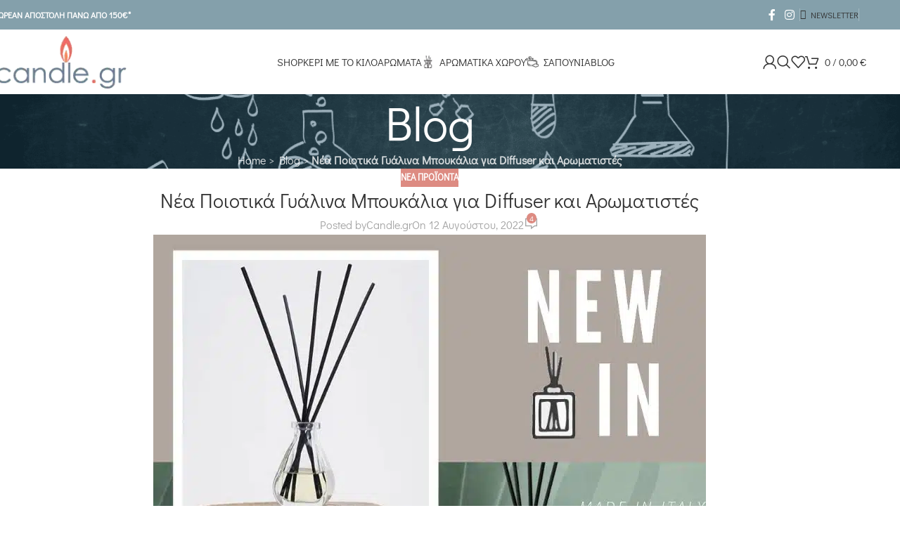

--- FILE ---
content_type: text/html; charset=UTF-8
request_url: https://candle.gr/%CE%BD%CE%AD%CE%B1-%CF%80%CE%BF%CE%B9%CE%BF%CF%84%CE%B9%CE%BA%CE%AC-%CE%B3%CF%85%CE%AC%CE%BB%CE%B9%CE%BD%CE%B1-%CE%BC%CF%80%CE%BF%CF%85%CE%BA%CE%AC%CE%BB%CE%B9%CE%B1-%CE%B3%CE%B9%CE%B1-diffuser/
body_size: 80366
content:
<!DOCTYPE html>
<html lang="el">
<head>
	<meta charset="UTF-8">
	<link rel="profile" href="https://gmpg.org/xfn/11">
	<link rel="pingback" href="https://candle.gr/xmlrpc.php">

	<meta name='robots' content='index, follow, max-image-preview:large, max-snippet:-1, max-video-preview:-1' />
	<style></style>
	
	<!-- This site is optimized with the Yoast SEO Premium plugin v26.8 (Yoast SEO v26.8) - https://yoast.com/product/yoast-seo-premium-wordpress/ -->
	<title>Νέα Ποιοτικά Γυάλινα Μπουκάλια για Diffuser και Αρωματιστές</title>
<link data-rocket-preload as="style" href="https://fonts.googleapis.com/css?family=Didact%20Gothic%3A400&#038;display=swap" rel="preload">
<link href="https://fonts.googleapis.com/css?family=Didact%20Gothic%3A400&#038;display=swap" media="print" onload="this.media=&#039;all&#039;" rel="stylesheet">
<noscript><link rel="stylesheet" href="https://fonts.googleapis.com/css?family=Didact%20Gothic%3A400&#038;display=swap"></noscript>
<link crossorigin data-rocket-preload as="font" href="https://candle.gr/wp-content/themes/woodmart/fonts/woodmart-font-1-400.woff2?v=8.2.2" rel="preload">
<link crossorigin data-rocket-preload as="font" href="https://fonts.gstatic.com/s/didactgothic/v20/ahcfv8qz1zt6hCC5G4F_P4ASlUiYpnLl.woff2" rel="preload">
<link crossorigin data-rocket-preload as="font" href="https://fonts.gstatic.com/s/didactgothic/v20/ahcfv8qz1zt6hCC5G4F_P4ASlUuYpg.woff2" rel="preload">
<style id="wpr-usedcss">#TB_overlay{background:#000;opacity:.7;position:fixed;top:0;right:0;bottom:0;left:0;z-index:100050}#TB_window{position:fixed;background-color:#fff;z-index:100050;visibility:hidden;text-align:left;top:50%;left:50%;-webkit-box-shadow:0 3px 6px rgba(0,0,0,.3);box-shadow:0 3px 6px rgba(0,0,0,.3)}#TB_window img#TB_Image{display:block;margin:15px 0 0 15px;border-right:1px solid #ccc;border-bottom:1px solid #ccc;border-top:1px solid #666;border-left:1px solid #666}#TB_caption{height:25px;padding:7px 30px 10px 25px;float:left}#TB_closeWindow{height:25px;padding:11px 25px 10px 0;float:right}#TB_closeWindowButton{position:absolute;left:auto;right:0;width:29px;height:29px;border:0;padding:0;background:0 0;cursor:pointer;outline:0;-webkit-transition:color .1s ease-in-out,background .1s ease-in-out;transition:color .1s ease-in-out,background .1s ease-in-out}#TB_ajaxWindowTitle{float:left;font-weight:600;line-height:29px;overflow:hidden;padding:0 29px 0 10px;text-overflow:ellipsis;white-space:nowrap;width:calc(100% - 39px)}#TB_title{background:#fcfcfc;border-bottom:1px solid #ddd;height:29px}#TB_ajaxContent{clear:both;padding:2px 15px 15px;overflow:auto;text-align:left;line-height:1.4em}#TB_ajaxContent p{padding:5px 0}#TB_load{position:fixed;display:none;z-index:100050;top:50%;left:50%;background-color:#e8e8e8;border:1px solid #555;margin:-45px 0 0 -125px;padding:40px 15px 15px}#TB_HideSelect{z-index:99;position:fixed;top:0;left:0;background-color:#fff;border:none;opacity:0;height:100%;width:100%}#TB_iframeContent{clear:both;border:none}.tb-close-icon{display:block;color:#666;text-align:center;line-height:29px;width:29px;height:29px;position:absolute;top:0;right:0}.tb-close-icon:before{content:"\f158";font:20px/29px dashicons;speak:never;-webkit-font-smoothing:antialiased;-moz-osx-font-smoothing:grayscale}#TB_closeWindowButton:focus .tb-close-icon,#TB_closeWindowButton:hover .tb-close-icon{color:#006799}#TB_closeWindowButton:focus .tb-close-icon{-webkit-box-shadow:0 0 0 1px #5b9dd9,0 0 2px 1px rgba(30,140,190,.8);box-shadow:0 0 0 1px #5b9dd9,0 0 2px 1px rgba(30,140,190,.8)}.woocommerce form .form-row .required{visibility:visible}.wpml-ls-legacy-list-horizontal{border:1px solid transparent;padding:7px;clear:both}.wpml-ls-legacy-list-horizontal>ul{padding:0;margin:0!important;list-style-type:none}.wpml-ls-legacy-list-horizontal .wpml-ls-item{padding:0;margin:0;list-style-type:none;display:inline-block}.wpml-ls-legacy-list-horizontal a{display:block;text-decoration:none;padding:5px 10px 6px;line-height:1}.wpml-ls-legacy-list-horizontal a span{vertical-align:middle}.wpml-ls-legacy-list-horizontal .wpml-ls-flag{display:inline;vertical-align:middle}.wpml-ls-legacy-list-horizontal .wpml-ls-flag+span{margin-left:.4em}.rtl .wpml-ls-legacy-list-horizontal .wpml-ls-flag+span{margin-left:0;margin-right:.4em}.wpml-ls-legacy-list-horizontal.wpml-ls-statics-footer{margin-bottom:30px}.wpml-ls-legacy-list-horizontal.wpml-ls-statics-footer>ul{text-align:center}.wpml-ls-statics-footer a,.wpml-ls-statics-footer li:not(.wpml-ls-current-language) .wpml-ls-link,.wpml-ls-statics-footer li:not(.wpml-ls-current-language) .wpml-ls-link:link{color:#444;background-color:#fff}.wpml-ls-statics-footer .wpml-ls-current-language>a{color:#444;background-color:#fff}.wpml-ls-statics-footer .wpml-ls-current-language:hover>a,.wpml-ls-statics-footer .wpml-ls-current-language>a:focus{color:#000;background-color:#eee}:root{--wd-text-line-height:1.6;--wd-brd-radius:.001px;--wd-form-height:42px;--wd-form-color:inherit;--wd-form-placeholder-color:inherit;--wd-form-bg:transparent;--wd-form-brd-color:rgba(0, 0, 0, .1);--wd-form-brd-color-focus:rgba(0, 0, 0, .15);--wd-form-chevron:url([data-uri]);--wd-main-bgcolor:#FFF;--wd-scroll-w:.001px;--wd-admin-bar-h:.001px;--wd-block-spacing:20px;--wd-header-banner-mt:.001px;--wd-sticky-nav-w:.001px;--color-white:#FFF;--color-gray-100:#f7f7f7;--color-gray-200:#f1f1f1;--color-gray-300:#bbb;--color-gray-400:#a5a5a5;--color-gray-500:#767676;--color-gray-600:#666;--color-gray-700:#555;--color-gray-800:#333;--color-gray-900:#242424;--bgcolor-black-rgb:0,0,0;--bgcolor-white-rgb:255,255,255;--bgcolor-white:#FFF;--bgcolor-gray-100:#f7f7f7;--bgcolor-gray-200:#f7f7f7;--bgcolor-gray-300:#f1f1f1;--bgcolor-gray-400:rgba(187, 187, 187, .4);--brdcolor-gray-200:rgba(0, 0, 0, .075);--brdcolor-gray-300:rgba(0, 0, 0, .105);--brdcolor-gray-400:rgba(0, 0, 0, .12);--brdcolor-gray-500:rgba(0, 0, 0, .2);--wd-start:start;--wd-end:end;--wd-center:center;--wd-stretch:stretch}html{line-height:1}html{-webkit-text-size-adjust:100%;-webkit-tap-highlight-color:transparent;font-family:sans-serif;overflow-x:hidden;overflow-y:scroll;font-size:var(--wd-text-font-size)}a:is( :hover,:focus,:active){outline:0;text-decoration:none}.comments-area .children,.wd-sub-menu ul,ul.variation{list-style:none;--li-pl:0}.comments-area .children,.wd-sub-menu ul{--list-mb:0;--li-mb:0}[class*=color-scheme-light]{--color-white:#000;--color-gray-100:rgba(255, 255, 255, .1);--color-gray-200:rgba(255, 255, 255, .2);--color-gray-300:rgba(255, 255, 255, .5);--color-gray-400:rgba(255, 255, 255, .6);--color-gray-500:rgba(255, 255, 255, .7);--color-gray-600:rgba(255, 255, 255, .8);--color-gray-700:rgba(255, 255, 255, .9);--color-gray-800:#FFF;--color-gray-900:#FFF;--bgcolor-black-rgb:255,255,255;--bgcolor-white-rgb:0,0,0;--bgcolor-white:#0f0f0f;--bgcolor-gray-100:#0a0a0a;--bgcolor-gray-200:#121212;--bgcolor-gray-300:#141414;--bgcolor-gray-400:#171717;--brdcolor-gray-200:rgba(255, 255, 255, .1);--brdcolor-gray-300:rgba(255, 255, 255, .15);--brdcolor-gray-400:rgba(255, 255, 255, .25);--brdcolor-gray-500:rgba(255, 255, 255, .3);--wd-text-color:rgba(255, 255, 255, .8);--wd-title-color:#FFF;--wd-widget-title-color:var(--wd-title-color);--wd-entities-title-color:#FFF;--wd-entities-title-color-hover:rgba(255, 255, 255, .8);--wd-link-color:rgba(255, 255, 255, .9);--wd-link-color-hover:#FFF;--wd-form-brd-color:rgba(255, 255, 255, .2);--wd-form-brd-color-focus:rgba(255, 255, 255, .3);--wd-form-placeholder-color:rgba(255, 255, 255, .6);--wd-form-chevron:url([data-uri]);--wd-main-bgcolor:#1a1a1a;color:var(--wd-text-color)}button::-moz-focus-inner,input::-moz-focus-inner{padding:0;border:0}.wd-dropdown{--wd-align:var(--wd-start);position:absolute;top:100%;left:0;z-index:380;margin-top:15px;margin-right:0;margin-left:calc(var(--nav-gap,.001px)/ 2 * -1);background-color:var(--bgcolor-white);background-position:bottom right;background-clip:border-box;background-repeat:no-repeat;box-shadow:0 0 3px rgba(0,0,0,.15);text-align:var(--wd-align);border-radius:var(--wd-brd-radius)}.wd-products-nav .wd-dropdown,.whb-col-right .wd-dropdown-register,.whb-col-right .wd-search-dropdown{right:0;left:auto;margin-left:0;margin-right:calc(var(--nav-gap,.001px)/ 2 * -1)}.wd-nav-product-cat .wd-dropdown{margin:0}.wd-nav-product-cat .wd-dropdown:after{height:auto}.wd-dropdown-results,.wd-header-nav.wd-full-height .wd-nav>li>.wd-dropdown-menu{margin-top:0!important}.wd-dropdown-results:after,.wd-header-nav.wd-full-height .wd-nav>li>.wd-dropdown-menu:after{width:auto!important;height:auto!important}.wd-dropdown,.whb-sticky-real.whb-sticked .wd-header-cats:not(:hover) .wd-dropdown-cats.wd-opened{visibility:hidden;opacity:0;transition:opacity .4s cubic-bezier(.19, 1, .22, 1),visibility .4s cubic-bezier(.19, 1, .22, 1),transform .4s cubic-bezier(.19, 1, .22, 1);transform:translateY(15px) translateZ(0);pointer-events:none}.wd-dropdown-register[class*=wd-active],.wd-dropdown.wd-opened,.wd-event-click.wd-opened>.wd-dropdown,.wd-event-hover:hover>.wd-dropdown{visibility:visible;opacity:1;transform:none!important;pointer-events:visible;pointer-events:unset}.wd-dropdown-menu:is( .wd-design-sized,.wd-design-full-width,.wd-design-full-height)>.container>.wd-grid-f-inline{--wd-f-basis:200px}:is( .wd-nav-sticky,.wd-header-nav) .wd-dropdown-menu.wd-design-full-width{border-radius:0}.wpb-js-composer .menu-item:has(> .wd-design-sized){--wd-dropdown-padding:30px 35px 0 35px}.wpb-js-composer .menu-item:has(> .wd-design-full-width){--wd-dropdown-padding:30px 0px}.wd-dropdown-menu.wd-design-aside{padding-left:calc(var(--wd-scroll-w) + var(--wd-sticky-nav-w));background:0 0;box-shadow:none;pointer-events:none!important;--wd-dropdown-width:100vw}.wd-dropdown-menu.wd-design-aside .wd-sub-menu-wrapp{position:relative;border-radius:var(--wd-brd-radius);background-color:var(--bgcolor-white);background-image:var(--wd-dropdown-bg-img);background-position:bottom right;background-clip:border-box;background-repeat:no-repeat;box-shadow:0 0 3px rgba(0,0,0,.15);transition:background-image .25s ease,background-color .25s ease}.wd-dropdown-menu.wd-design-aside .wd-sub-menu-wrapp>.wd-sub-menu{min-height:var(--wd-dropdown-height);max-width:270px;transition:border-radius .25s ease;border-top-left-radius:var(--wd-brd-radius);border-bottom-left-radius:var(--wd-brd-radius)}.wd-dropdown-menu.wd-design-aside .wd-sub-menu-wrapp>.wd-sub-menu>li{position:static}.wd-dropdown-menu.wd-design-aside .wd-sub-menu-wrapp>.wd-sub-menu>li:first-child>a{border-top-left-radius:var(--wd-brd-radius)}.wd-dropdown-menu.wd-design-aside .wd-sub-menu-wrapp>.wd-sub-menu>li:last-child>a{border-bottom-left-radius:var(--wd-brd-radius)}.wd-dropdown-menu.wd-design-aside .wd-sub-menu-wrapp>.wd-sub-menu>li.menu-item-has-children>a:after{margin-left:auto;color:inherit;font-weight:400;font-size:60%;font-family:woodmart-font;content:"\f113"}.wd-dropdown-menu.wd-design-aside .wd-sub-menu-wrapp.wd-empty-item{background-color:transparent;background-image:none;box-shadow:none}.wd-dropdown-menu.wd-design-aside .wd-sub-menu-wrapp.wd-empty-item>.wd-sub-menu{box-shadow:0 0 3px rgba(0,0,0,.15);border-top-right-radius:var(--wd-brd-radius);border-bottom-right-radius:var(--wd-brd-radius)}.wd-dropdown-menu.wd-design-aside .wd-sub-menu-wrapp.wd-empty-item>.wd-sub-menu>li:first-child>a{border-top-right-radius:var(--wd-brd-radius)}.wd-dropdown-menu.wd-design-aside .wd-sub-menu-wrapp.wd-empty-item>.wd-sub-menu>li:last-child>a{border-bottom-right-radius:var(--wd-brd-radius)}.whb-full-width .wd-dropdown-menu.wd-design-aside>.container{max-width:clamp(var(--wd-container-w),95%,100%)}.menu-item.wd-opened .wd-dropdown-menu.wd-design-aside .wd-sub-menu-wrapp,.menu-item.wd-opened .wd-dropdown-menu.wd-design-aside:after,.menu-item:hover .wd-dropdown-menu.wd-design-aside .wd-sub-menu-wrapp,.menu-item:hover .wd-dropdown-menu.wd-design-aside:after{pointer-events:auto!important}.wd-dropdown-menu.wd-design-aside .wd-dropdown{position:absolute;inset-block:0;inset-inline:270px 0;overflow:hidden;overflow-y:auto;margin:0!important;padding:var(--wd-dropdown-padding,30px);max-height:100%;min-height:100%;width:auto;border-radius:0;background:0 0;box-shadow:none;transition:all .25s ease;transform:none}.wd-dropdown-menu.wd-design-aside .wd-dropdown>.container{padding:0;max-width:none}.wd-dropdown-menu.wd-design-aside.wd-style-default .wd-sub-menu-wrapp>.wd-sub-menu{background-color:var(--bgcolor-white)}.wd-dropdown-menu.wd-design-aside.wd-style-default .wd-sub-menu-wrapp>.wd-sub-menu>li>a{padding:12px 18px;color:var(--color-gray-800);text-transform:unset;font-weight:600;font-size:14px;line-height:20px}.wd-dropdown-menu.wd-design-aside.wd-style-default .wd-sub-menu-wrapp>.wd-sub-menu>li.wd-opened>a,.wd-dropdown-menu.wd-design-aside.wd-style-default .wd-sub-menu-wrapp>.wd-sub-menu>li:hover>a{background-color:var(--bgcolor-gray-200);color:var(--color-gray-700)}.wd-dropdown-menu.wd-design-aside.wd-style-default .wd-sub-menu-wrapp>.wd-sub-menu>li:not(:last-child){border-bottom:1px solid var(--brdcolor-gray-200)}.wd-dropdown-menu.wd-design-aside.wd-style-default .wd-sub-menu-wrapp>.wd-sub-menu>li.menu-item-has-children>a:after{color:rgba(82,82,82,.45)}.wd-dropdown-menu.wd-design-aside.wd-style-default.color-scheme-light .wd-sub-menu-wrapp>.wd-sub-menu>li.menu-item-has-children>a:after{color:rgba(255,255,255,.6)}.wd-dropdown-menu.wd-design-aside.wd-style-default .wd-dropdown{border-left:1px solid var(--brdcolor-gray-200)}.wd-dropdown-menu.wd-design-aside.wd-style-with-bg .wd-sub-menu-wrapp>.wd-sub-menu{background-color:var(--wd-primary-color)}.wd-dropdown-menu.wd-design-aside.wd-style-with-bg .wd-sub-menu-wrapp>.wd-sub-menu>li>a{padding:18px 20px;color:#fff;text-transform:unset;font-weight:600;font-size:16px;line-height:24px}.wd-dropdown-menu.wd-design-aside.wd-style-with-bg .wd-sub-menu-wrapp>.wd-sub-menu>li>a .wd-nav-img{--nav-img-height:20px;margin-inline-end:10px;filter:brightness(0) invert(1);transition:all .25s ease}.wd-dropdown-menu.wd-design-aside.wd-style-with-bg .wd-sub-menu-wrapp>.wd-sub-menu>li.wd-opened>a,.wd-dropdown-menu.wd-design-aside.wd-style-with-bg .wd-sub-menu-wrapp>.wd-sub-menu>li:hover>a{background-color:var(--bgcolor-white);color:var(--color-gray-800)}.wd-dropdown-menu.wd-design-aside.wd-style-with-bg .wd-sub-menu-wrapp>.wd-sub-menu>li.wd-opened>a .wd-nav-img,.wd-dropdown-menu.wd-design-aside.wd-style-with-bg .wd-sub-menu-wrapp>.wd-sub-menu>li:hover>a .wd-nav-img{filter:brightness(1) invert(0)}.wd-dropdown-menu.wd-design-aside.wd-style-with-bg.color-scheme-light{--nav-color:#FFF}.wd-dropdown-menu.wd-design-aside.wd-style-with-bg.color-scheme-light .wd-sub-menu-wrapp>.wd-sub-menu>li>a .wd-nav-img{filter:brightness(0) invert(1)}.wd-dropdown-menu.wd-design-full-height{--wd-dropdown-height:var(--wd-content-h)}[class*=color-scheme-light] .wd-sub-menu{--sub-menu-color:rgba(255, 255, 255, .6);--sub-menu-color-hover:#FFF}.wd-sub-accented.color-scheme-light>li>a,[class*=color-scheme-light] .wd-sub-accented>li>a{--sub-menu-color:#FFF;--sub-menu-color-hover:rgba(255, 255, 255, .6)}.wd-search-cat{display:flex;align-items:center;position:absolute;inset-inline-end:var(--wd-search-btn-w);inset-block:var(--wd-form-brd-width)}.wd-search-cat>a{display:flex;align-items:center;padding-inline:15px;width:var(--wd-search-cat-w);height:100%;border-inline:1px solid var(--wd-form-brd-color);color:var(--wd-form-color);text-transform:uppercase;font-size:13px}.wd-search-cat>a>span{overflow:hidden;width:100%;text-overflow:ellipsis;white-space:nowrap}.wd-search-cat>a:after{margin-inline-start:8px;font-weight:400;font-size:8px;content:"\f129";font-family:woodmart-font}.wd-dropdown-results{--wd-search-font-size:.92em;--wd-search-sp:15px;overflow:hidden;right:calc((var(--wd-form-brd-radius)/ 1.5));left:calc((var(--wd-form-brd-radius)/ 1.5))}.wd-dropdown-results :is( .wd-search-requests,.wd-search-history,.wd-search-area){padding:var(--wd-search-sp)}.wd-dropdown-results :is( .wd-search-requests,.wd-search-history,.wd-search-area):not(:first-child){margin-top:-1px;border-top:1px solid var(--brdcolor-gray-300)}.wd-searched .wd-dropdown-results :is( .wd-search-history,.wd-search-requests,.wd-search-area){display:none}.wd-nav>li:is( .wd-has-children,.menu-item-has-children)>a:after{margin-left:4px;font-weight:400;font-style:normal;font-size:clamp(6px, 50%, 18px);order:3;content:"\f129";font-family:woodmart-font}.wd-nav[class*=wd-style-]>li:is( .current-menu-item,.wd-active,.active)>a{color:var(--nav-color-active)}.wd-nav[class*=wd-style-]>li:is( .wd-has-children,.menu-item-has-children)>a:after{color:var(--nav-chevron-color)}:is( .color-scheme-light,.whb-color-light) .wd-nav[class*=wd-style-]{--nav-color:#FFF;--nav-color-hover:rgba(255, 255, 255, .8);--nav-color-active:rgba(255, 255, 255, .8);--nav-chevron-color:rgba(255, 255, 255, .6)}.wd-nav:is( .wd-style-bordered,.wd-style-separated)>li{display:flex;flex-direction:row}.wd-nav:is( .wd-style-bordered,.wd-style-separated)>li:not(:last-child):after{content:"";position:relative;inset-inline-end:calc((var(--nav-gap)/ 2) * -1);border-right:1px solid rgba(0,0,0,.105)}:is( .color-scheme-light,.whb-color-light) .wd-nav:is( .wd-style-bordered,.wd-style-separated)>li:not(:last-child):after{border-color:rgba(255,255,255,.25)}.wd-nav[class*=wd-style-underline]>li:is( :hover,.current-menu-item,.wd-active,.active)>a .nav-link-text:after{width:100%}.wd-nav-vertical.wd-design-default>li:is( .wd-opened,:hover)>a{background-color:var(--bgcolor-gray-200);color:var(--color-gray-700)}.wd-nav-vertical.wd-design-with-bg>li:is( .wd-opened,:hover)>a{background-color:var(--bgcolor-white);color:var(--color-gray-800)}.wd-nav-vertical.wd-design-with-bg>li:is( .wd-opened,:hover)>a .wd-nav-img{filter:var(--wd-icon-style-with-bg-hover)}.wd-nav-vertical.wd-design-simple>li:is( .wd-opened,:hover)>a{color:var(--wd-primary-color)}.tooltip{--wd-tooltip-bg:rgba(0, 0, 0, .9);--wd-tooltip-color:#FFF;position:absolute;z-index:1110;opacity:0;pointer-events:none}div.wc-block-components-notice-banner{position:relative;margin-bottom:20px;padding-block:18px;padding-inline:65px 30px!important;text-align:start;border:none;border-radius:var(--wd-brd-radius);outline:0!important}:is( .woocommerce-error,.woocommerce-message,.woocommerce-info):before,div.wc-block-components-notice-banner:before{position:absolute;top:calc(50% - 9px);left:24px;font-size:18px;line-height:18px;font-family:woodmart-font}:is( .woocommerce-error,.woocommerce-message,.woocommerce-info) a,div.wc-block-components-notice-banner a{color:currentColor;text-decoration:underline}:is( .woocommerce-error,.woocommerce-message,.woocommerce-info) a:hover,div.wc-block-components-notice-banner a:hover{color:color-mix(in srgb,currentColor 80%,transparent)}:is( .woocommerce-error,.woocommerce-message,.woocommerce-info) p:last-child,div.wc-block-components-notice-banner p:last-child{margin-bottom:0}:is( .woocommerce-error,.woocommerce-message,.woocommerce-info) .amount,div.wc-block-components-notice-banner .amount{color:#fff}div.wc-block-components-notice-banner :is( .button,.wc-backward){text-decoration:none;--btn-color:currentColor;--btn-color-hover:currentColor;--btn-bgcolor:transparent;--btn-bgcolor-hover:transparent;--btn-brd-width:2px;--btn-box-shadow-hover:none;--btn-height:none;--btn-padding:0;--btn-brd-color:color-mix(in srgb, currentColor 50%, transparent);border-top:0;border-inline:0;margin-inline:4px}div.wc-block-components-notice-banner:is( .is-info,.is-error){background-color:var(--notices-warning-bg);color:var(--notices-warning-color)}:is( .woocommerce-error,.woocommerce-info):before,div.wc-block-components-notice-banner:is( .is-info,.is-error):before{content:"\f100"}:is( .widget,.wd-widget,div[class^=vc_wp]){line-height:1.4;--wd-link-color:var(--color-gray-500);--wd-link-color-hover:var(--color-gray-800)}:is( .widget,.wd-widget,div[class^=vc_wp])>:is(ul,ol){margin-top:0}:is( .widget,.wd-widget,div[class^=vc_wp]) :is(ul,ol){list-style:none;--list-mb:0;--li-mb:15px;--li-pl:0}:is( .widget_categories,.widget_pages,.widget_archive,.widget_nav_menu) ul li{display:block;color:var(--color-gray-300)}:is( .widget_categories,.widget_pages,.widget_archive,.widget_nav_menu) ul li a{display:inline-block;padding-inline-end:2px}:is( .widget_categories,.widget_pages,.widget_archive,.widget_nav_menu) li ul{margin-top:15px;padding-inline-start:15px}.pswp--open{display:block}.wd-nav-arrows:where(.wd-pos-together){--wd-arrow-size:30px;--wd-arrow-icon-size:16px;--wd-arrow-offset-h:10px}.wd-nav-pagin-wrap{display:flex;min-height:var(--wd-pagin-size,10px);margin-top:20px;justify-content:var(--wd-align,var(--wd-center));font-size:0}.wd-nav-pagin-wrap:has(.wd-lock){display:none}.wd-nav-pagin{--list-mb:0;--li-mb:0;--li-pl:0;list-style:none;display:inline-flex;align-items:center;flex-wrap:wrap;gap:var(--wd-pagin-gap,10px);transition:all .25s ease}.wd-nav-pagin li{position:relative;cursor:pointer;transition:all .25s ease}.wd-nav-pagin.wd-lock,.wd-nav-pagin:not([class*=wd-type-]){opacity:0}.wd-dynamic>.wd-nav-pagin{flex-wrap:nowrap;gap:0;margin:0 auto;overflow:hidden}.wd-dynamic>.wd-nav-pagin li{margin-inline:calc(var(--wd-pagin-gap,10px)/ 2)}.wd-nav-scroll{position:relative;height:var(--wd-nscroll-height,5px);width:var(--wd-nscroll-width,100%);margin:20px auto 0;border-radius:var(--wd-brd-radius);background:var(--wd-nscroll-bg,rgba(var(--bgcolor-black-rgb),.07));touch-action:none;cursor:pointer;transition:all .25s ease}.wd-nav-scroll:not(.wd-horizontal){opacity:0}.wd-nav-scroll:after{content:"";position:absolute;inset:-15px}.wd-nav-scroll.wd-lock{display:none}.wd-nav-scroll-drag{position:relative;z-index:1;cursor:grab}.wd-nav-scroll-drag:before{content:"";display:block;height:var(--wd-nscroll-height,5px);width:100%;background:var(--wd-nscroll-drag-bg,rgba(var(--bgcolor-black-rgb),.2));border-radius:var(--wd-brd-radius);transition:all .25s ease}.wd-nav-scroll-drag:after{content:"";position:absolute;inset:-15px}.wd-grabbing>.wd-nav-scroll-drag:before,.wd-nav-scroll-drag:hover:before{background:var(--wd-nscroll-drag-bg-hover,rgba(var(--bgcolor-black-rgb),.3))}.wd-grabbing>.wd-nav-scroll-drag{cursor:grabbing}.wd-popup{position:relative;display:none;margin:50px auto;padding:var(--wd-popup-padding,30px);width:100%;max-width:var(--wd-popup-width,800px);border-radius:var(--wd-brd-radius);background-color:var(--bgcolor-white);content-visibility:unset!important}.wd-popup-slide-from-left .wd-popup{opacity:0;transition:opacity .45s cubic-bezier(.19, 1, .22, 1),transform .45s cubic-bezier(.19, 1, .22, 1);transform:translateX(-100px)}.wd-popup-slide-from-left.mfp-ready .wd-popup{opacity:1;transform:none}:is( .wd-entry-content,.entry-content,.is-layout-flow,.is-layout-constrained,.is-layout-constrained > .wp-block-group__inner-container)>*{margin-block:0 var(--wd-block-spacing)}:is( .wd-entry-content,.entry-content,.is-layout-flow,.is-layout-constrained,.is-layout-constrained > .wp-block-group__inner-container)>:last-child{margin-bottom:0}:where(.wd-bg-parent > *){position:relative}.whb-flex-equal-sides :is( .whb-col-left,.whb-col-right){flex:1 1 0%}.whb-col-1 :is( .whb-flex-row,.whb-column){max-width:calc(100% + 20px);justify-content:center}.whb-general-header :is( .whb-mobile-left,.whb-mobile-right){flex:1 1 0%}.whb-scroll-stick:is( .whb-scroll-down,.whb-scroll-up) .whb-main-header{transition:transform .3s ease}.whb-scroll-slide:is( .whb-scroll-down,.whb-scroll-up) .whb-main-header{transition:transform .3s ease}.wd-tools-element>a{display:flex;align-items:center;justify-content:center;height:40px;color:var(--wd-header-el-color);line-height:1}.whb-color-light .wd-tools-element{--wd-header-el-color:#FFF;--wd-header-el-color-hover:rgba(255, 255, 255, .8)}.wd-tools-element:is( .wd-design-2,.wd-design-5) .wd-tools-count{position:absolute;top:-5px;inset-inline-end:-9px;background-color:var(--wd-primary-color);color:#fff;font-size:9px}.wd-tools-element:is( .wd-design-6,.wd-design-7,.wd-design-8){--wd-count-size:18px}.wd-tools-element:is( .wd-design-6,.wd-design-7,.wd-design-8) .wd-tools-count{position:absolute;top:-3px;inset-inline-end:-7px;background-color:#fff;box-shadow:0 0 4px rgba(0,0,0,.17);color:var(--wd-primary-color);font-size:11px}.whb-top-bar .wd-tools-element:is( .wd-design-6,.wd-design-7,.wd-design-8){--wd-count-size:13px}.wd-tools-element:is( .wd-design-6,.wd-design-7){--wd-tools-sp:13px}.wd-tools-element:is( .wd-design-6,.wd-design-7) :is( .wd-tools-inner,.wd-tools-icon){height:42px;border-radius:42px}.wd-tools-element:is( .wd-design-6,.wd-design-7):not(.wd-with-wrap) .wd-tools-icon{width:42px}.whb-top-bar .wd-tools-element:is( .wd-design-6,.wd-design-7){--wd-tools-sp:9px}.whb-top-bar .wd-tools-element:is( .wd-design-6,.wd-design-7) :is( .wd-tools-inner,.wd-tools-icon){height:28px}.whb-top-bar .wd-tools-element:is( .wd-design-6,.wd-design-7):not(.wd-with-wrap) .wd-tools-icon{width:28px}.whb-top-bar .wd-tools-element:is( .wd-design-6,.wd-design-7) .wd-tools-count{font-size:9px}.wd-tools-element.wd-design-6>a>:is( .wd-tools-inner,.wd-tools-icon){border:1px solid rgba(0,0,0,.105)}.whb-color-light .wd-tools-element.wd-design-6>a>:is( .wd-tools-inner,.wd-tools-icon){border-color:rgba(255,255,255,.25)}.site-logo,.wd-header-nav,.wd-header-text,.wd-tools-element>a,.whb-column>.info-box-wrapper,.whb-column>.wd-social-icons{padding-inline:10px}.wd-header-divider.wd-full-height,.wd-header-divider.wd-full-height:before,.wd-header-nav.wd-full-height,.wd-header-nav.wd-full-height :is( .wd-nav,.wd-nav > li,.wd-nav > li > a){height:100%}:is( .whb-sticked,.whb-clone) .wd-switch-logo .wd-main-logo{display:none}:is( .whb-sticked,.whb-clone) .wd-switch-logo .wd-sticky-logo{display:block}.wd-fs-menu.wd-opened{visibility:visible;opacity:1;transition:visibility .3s ease,opacity .3s ease}.wd-opened .wd-nav-fs{transition:none;transform:none}.wd-opened .wd-nav-fs>li{animation:.8s cubic-bezier(.19,1,.22,1) 1s both wd-fs-items}.wd-opened .wd-nav-fs>li:first-child{animation-delay:.1s}.wd-opened .wd-nav-fs>li:nth-child(2){animation-delay:.2s}.wd-opened .wd-nav-fs>li:nth-child(3){animation-delay:.3s}.wd-opened .wd-nav-fs>li:nth-child(4){animation-delay:.4s}.wd-opened .wd-nav-fs>li:nth-child(5){animation-delay:.5s}.wd-opened .wd-nav-fs>li:nth-child(6){animation-delay:.6s}.wd-opened .wd-nav-fs>li:nth-child(7){animation-delay:.7s}.wd-opened .wd-nav-fs>li:nth-child(8){animation-delay:.8s}.wd-opened .wd-nav-fs>li:nth-child(9){animation-delay:.9s}@keyframes wd-fs-items{from{opacity:0;transform:translate3d(0,100%,0)}to{opacity:1;transform:none}}.wd-header-search:is( .wd-design-6.wd-with-wrap,.wd-design-7.wd-with-wrap,.wd-design-8){min-width:var(--wd-tools-icon-base-width)}.wd-header-search:is( .wd-design-6.wd-with-wrap,.wd-design-7.wd-with-wrap,.wd-design-8) .wd-tools-icon:after{inset-inline-start:var(--wd-tools-sp);inset-inline-end:auto;transform:translateY(-50%)}[class*=wd-search-full-screen] :is( .wd-search-history,.wd-search-requests,.wd-search-info-text):not(:last-child){margin-bottom:var(--wd-search-sp)}[class*=wd-search-full-screen].wd-searched :is( .wd-search-history,.wd-search-requests,.wd-search-info-text){display:none}.wd-search-full-screen :is( .wd-search-history,.wd-search-requests,.wd-search-info-text):not(:last-child){padding-bottom:var(--wd-search-sp);border-bottom:1px solid var(--brdcolor-gray-300)}.wd-search-full-screen-2{--wd-search-sp:30px;--wd-form-height:50px;--wd-content-heigh:100vh;top:var(--wd-admin-bar-h);display:flex;align-items:center;padding-top:50px;background-color:rgba(var(--bgcolor-white-rgb),.97);transition:all .25s ease}.wd-search-full-screen-2 :is( .searchform,.wd-search-history,.wd-search-requests,.wd-search-area){visibility:hidden;opacity:0;transition:all .8s cubic-bezier(.19, 1, .22, 1) .3s;transform:translateY(150px)}.wd-search-full-screen-2>.container{display:flex;flex-direction:column;max-height:100%}.wd-search-full-screen-2 .searchform{--wd-form-height:unset;margin-bottom:var(--wd-search-sp)}.wd-search-full-screen-2 .wd-close-search.wd-style-icon{--wd-action-icon-size:26px;position:absolute;top:0;inset-inline-end:0}.wd-search-form.wd-display-full-screen-2{cursor:pointer}.wd-search-form.wd-display-full-screen-2 .searchform{pointer-events:none;user-select:none}.wd-search-form.wd-display-full-screen-2 .wd-clear-search{display:none}.wd-search-full-screen-2 .wd-search-suggestions .wd-search-title{margin-bottom:var(--wd-search-sp);text-transform:unset}.wd-search-full-screen-2 .wd-search-results{height:0;transition:all .6s ease}.wd-search-full-screen-2 .wd-suggestions-group{gap:20px;grid-template-columns:repeat(auto-fill,minmax(200px,1fr))}.wd-search-full-screen-2.wd-searched .wd-search-results{height:calc(var(--wd-content-heigh) - var(--wd-form-height) - var(--wd-admin-bar-h) - 50px)}.wd-search-full-screen-2.wd-searched .wd-search-results.wd-no-results{height:20vh}.wd-search-full-screen-2.wd-searched .wd-search-area{visibility:hidden;padding:0;max-height:0;height:0;opacity:0}.wd-search-full-screen-2.wd-opened :is( .searchform,.wd-search-history,.wd-search-requests,.wd-search-area){visibility:visible;opacity:1;transform:none}.whb-color-light .wd-header-text{--wd-text-color:rgba(255, 255, 255, .8);--wd-title-color:#FFF;--wd-link-color:rgba(255, 255, 255, .9);--wd-link-color-hover:#FFF;color:var(--wd-text-color)}.wd-nav-mobile li:is( .current-menu-item,.wd-active)>a{color:var(--wd-primary-color)}.wd-nav-mobile>li>:is( .wd-sub-menu,.sub-sub-menu),.wd-nav-mobile>li>ul li>:is( .wd-sub-menu,.sub-sub-menu){display:none;flex:1 1 100%;order:3}.wd-drilldown-back{display:flex}.wd-drilldown-back a{display:flex;align-items:center;flex:1 1 0%;padding:5px 20px;min-height:50px;border-bottom:1px solid var(--brdcolor-gray-300)}.wd-drilldown-back .wd-nav-opener{border-inline-end:1px solid var(--brdcolor-gray-300);border-inline-start:none}.wd-drilldown-back .wd-nav-opener:after{content:"\f114"}.wd-nav.wd-layout-drilldown .wd-sub-accented [class*=sub-menu]{display:block}.wd-drilldown-slide{position:relative;overflow:hidden}.wd-drilldown-slide .wd-drilldown-hide>li>:is(a,span),.wd-drilldown-slide.wd-drilldown-hide>li>:is(a,span){visibility:hidden;opacity:0;transition:all .3s ease;transform:translate3d(-50px,0,0)}.wd-drilldown-slide .menu-item{position:static}.wd-drilldown-slide .menu-item>[class*=sub-menu]{position:absolute;top:0;inset-inline-start:calc(100% + 1px);width:100%;display:block;background-color:var(--bgcolor-white);transition:transform .3s ease;z-index:2;box-shadow:-1px 0 0 0 var(--brdcolor-gray-300)}.wd-drilldown-slide .menu-item>[class*=sub-menu]:is( .wd-drilldown-show,.wd-drilldown-hide){transform:translate3d(calc(-100% - 1px),0,0)}.wd-nav .wd-sub-menu .wd-drilldown-back>a,.wd-nav.wd-layout-drilldown>li [class*=sub-menu]>.menu-item>a{font-size:13px;color:var(--color-gray-800);font-weight:600;text-transform:uppercase}.wd-header-cart :is( .wd-cart-subtotal,.subtotal-divider,.wd-tools-count){vertical-align:middle}.wd-header-cart:is( .wd-design-5,.wd-design-6,.wd-design-7):not(.wd-style-text) .wd-tools-text{display:none}:is( .woocommerce-cart,.woocommerce-checkout) :is( .cart-widget-side,.wd-dropdown-cart){display:none}.create-account-question .btn{--btn-color:var(--color-gray-800);--btn-color-hover:var(--color-gray-500);--btn-brd-color:var(--wd-primary-color);--btn-bgcolor:transparent;--btn-brd-width:2px;--btn-height:none;--btn-padding:0;border-top:0;border-inline:0}.whb-row .wd-dropdown-menu{--wd-content-h:calc(100vh - var(--wd-admin-bar-h) - var(--wd-header-banner-mt) - var(--wd-header-h) + var(--wd-dropdown-mt, .001px))}.whb-top-bar{--wd-header-h:var(--wd-top-bar-h)}.whb-general-header{--wd-header-h:calc(var(--wd-top-bar-h) + var(--wd-header-general-h))}.whb-general-header .wd-header-nav:not(.wd-full-height) .wd-dropdown-menu{--wd-dropdown-mt:calc(((var(--wd-header-general-h) - 40px) / 2) - 15px)}.whb-sticky-real.whb-sticked .whb-row{--wd-header-banner-mt:.001px;--wd-top-bar-h:var(--wd-top-bar-sticky-h);--wd-header-general-h:var(--wd-header-general-sticky-h);--wd-header-bottom-h:var(--wd-header-bottom-sticky-h)}.whb-clone .whb-general-header{--wd-header-banner-mt:.001px;--wd-header-h:var(--wd-header-clone-h)}.whb-clone .whb-general-header .wd-dropdown-menu{--wd-dropdown-mt:.001px!important}:where(.wd-content-layout > div){grid-column:auto/span var(--wd-col)}.wd-post-cat.wd-style-with-bg{--wd-link-color:#FFF;--wd-link-color-hover:rgba(255, 255, 255, .8);display:inline-block;overflow:hidden;padding-inline:10px;height:2em;border-radius:calc(var(--wd-brd-radius)/ 1.5);background-color:var(--wd-primary-color);color:#fff;line-height:2em;text-transform:uppercase;font-weight:600;font-size:.8em}.wd-post-date.wd-style-with-bg{position:absolute;top:15px;inset-inline-start:15px;z-index:2;display:inline-flex;flex-direction:column;gap:5px;min-width:53px;padding:7px;text-align:center;line-height:1;border-radius:calc(var(--wd-brd-radius)/ 1.5);background-color:var(--bgcolor-white);box-shadow:0 0 9px rgba(0,0,0,.1);color:var(--color-gray-800)}.comments-area :is( .comments-title,.comment-reply-title){font-size:22px}.comments-area :is( .pingback,.trackback){margin-bottom:15px}.comments-area :is( .pingback,.trackback) .comment-body{padding-inline-start:0}.comments-area :is( .pingback,.trackback) a{font-weight:600}.comments-area .children{margin-top:30px}.comments-area .children{margin-inline-start:30px;border-top:1px solid var(--brdcolor-gray-300)}.wd-portfolio-btns{position:absolute;top:0;inset-inline-end:0;z-index:2;display:flex;flex-direction:column;opacity:0;transition:all .4s ease}.wd-portfolio-btns .wd-action-btn>a{height:45px}.title-wrapper{--wd-mb:10px}.title-wrapper [class*=title]{display:inline-block}.title-wrapper .title{margin-bottom:0}.wd-title-color-default{--el-title-color:rgba(0, 0, 0, .105)}:is( .wd-title-style-underlined,.wd-title-style-overlined) .title{border-color:var(--el-title-color)}:is( .wd-title-style-underlined,.wd-title-style-overlined).wd-title-color-default{--el-title-color:#CCC}.wpb-js-composer .title-wrapper{--content-width:var(--wd-max-width)}.wpb-js-composer .title-wrapper [class*=title]{max-width:var(--content-width)}.btn-color-primary{--btn-color:#FFF;--btn-color-hover:#FFF;--btn-bgcolor:var(--wd-primary-color);--btn-bgcolor-hover:var(--wd-primary-color);--btn-brd-color:var(--wd-primary-color);--btn-brd-color-hover:var(--wd-primary-color);--btn-box-shadow-hover:inset 0 0 0 1000px rgba(0, 0, 0, .1)}.btn-color-primary.btn-style-bordered{--btn-color:var(--wd-primary-color)}.btn-color-primary.btn-style-link{--btn-color:var(--color-gray-800);--btn-color-hover:var(--color-gray-500)}.btn-color-alt{--btn-color:#FFF;--btn-color-hover:#FFF;--btn-bgcolor:var(--wd-alternative-color);--btn-bgcolor-hover:var(--wd-alternative-color);--btn-brd-color:var(--wd-alternative-color);--btn-brd-color-hover:var(--wd-alternative-color);--btn-box-shadow-hover:inset 0 0 0 1000px rgba(0, 0, 0, .1)}.btn-color-alt.btn-style-bordered{--btn-color:var(--wd-alternative-color)}.btn-color-alt.btn-style-link{--btn-color:var(--color-gray-800);--btn-color-hover:var(--color-gray-500)}.btn-color-black{--btn-color:#FFF;--btn-color-hover:#FFF;--btn-bgcolor:#212121;--btn-bgcolor-hover:#212121;--btn-brd-color:#212121;--btn-brd-color-hover:#212121;--btn-box-shadow-hover:inset 0 0 0 1000px rgba(0, 0, 0, .1)}.btn-color-black.btn-style-bordered{--btn-color:#333}.btn-color-black.btn-style-link{--btn-color:var(--color-gray-800);--btn-color-hover:var(--color-gray-500)}.btn-color-white{--btn-color:#333;--btn-color-hover:#333;--btn-bgcolor:#FFF;--btn-bgcolor-hover:#FFF;--btn-brd-color:rgba(255, 255, 255, .5);--btn-brd-color-hover:#FFF;--btn-box-shadow-hover:inset 0 0 0 1000px rgba(0, 0, 0, .1)}.btn-color-white.btn-style-bordered{--btn-color:#FFF}.btn-color-white.btn-style-link{--btn-color:#FFF;--btn-color-hover:#FFF}.btn.btn-style-3d{--btn-box-shadow:inset 0 -2px 0 rgba(0, 0, 0, .15);--btn-box-shadow-hover:inset 0 -2px 0 rgba(0, 0, 0, .15)}.btn.btn-style-3d:active{box-shadow:none;top:1px}.btn.btn-style-bordered{--btn-bgcolor:transparent;--btn-brd-width:2px;--btn-box-shadow-hover:none}.btn.btn-style-link{--btn-bgcolor:transparent;--btn-bgcolor-hover:transparent;--btn-brd-width:2px;--btn-box-shadow-hover:none;--btn-height:none;--btn-padding:0;border-top:0;border-inline:0}.btn-size-extra-small{--btn-padding:5px 10px;--btn-height:28px;--btn-font-size:11px}.btn-size-small{--btn-padding:5px 14px;--btn-height:36px;--btn-font-size:12px}.btn-shape-round,.btn-style-round{--btn-brd-radius:35px}.btn-shape-semi-round,.btn-style-semi-round{--btn-brd-radius:5px}.btn-icon-pos-left{flex-direction:row-reverse}.btn-icon-pos-right{flex-direction:row}.wd-social-icons.wd-style-default.color-scheme-light,[class*=color-scheme-light] .wd-social-icons.wd-style-default{--wd-social-color:#FFF;--wd-social-color-hover:rgba(255, 255, 255, .6)}.wd-social-icons.wd-style-colored{--wd-social-color:#FFF;--wd-social-shadow-hover:inset 0 0 200px rgba(0, 0, 0, .15)}.wd-social-icons.wd-style-bordered{--wd-social-color:rgba(0, 0, 0, .4);--wd-social-color-hover:#FFF;--wd-social-brd:2px solid;--wd-social-brd-color:#CCC}.wd-social-icons.wd-style-bordered.color-scheme-light,[class*=color-scheme-light] .wd-social-icons.wd-style-bordered{--wd-social-color:#FFF;--wd-social-brd-color:rgba(255, 255, 255, .4)}.promo-banner.wd-with-link:hover .btn{pointer-events:auto}.wd-widget .wd-insta-meta{display:none}.wd-info-box :is( .info-box-icon,.info-svg-wrapper){display:inline-block;max-width:100%}.wd-info-box .info-svg-wrapper :is( img,svg){width:inherit!important;height:inherit!important}.wd-info-box :is( .info-box-subtitle,.info-box-title){transition:all .25s ease;margin-bottom:0}.wd-info-box :is( .info-box-subtitle,.info-box-title,.info-box-inner):not(:first-child){margin-top:10px}.wd-info-box :is( .info-box-subtitle:not(.subtitle-style-background),.info-box-title){line-height:1.3}:is( .box-icon-align-left,.box-icon-align-right) .box-icon-wrapper{max-width:50%}:is( .dvr-style-waves-small,.dvr-style-waves-wide,.dvr-style-triangle) svg{height:3vw}.wd-list .wd-icon :is( img,svg){width:var(--li-icon-s,revert-layer);min-width:var(--li-icon-s,6px);max-width:150px;fill:currentColor}.wd-list .wd-icon:has(:is( img,svg)):before{display:none}.wd-slide-bg{background-position:center center;background-size:cover;background-repeat:no-repeat}.wd-slider>.wd-carousel-inner{margin:0}.wd-slider{--wd-width:unset}:is( .vc_row-no-padding,.wd-section-stretch-content-no-pd) .vc_row-fluid{margin-right:0;margin-left:0}.wd-opened>.hotspot-content{visibility:visible;opacity:1;transform:none}.hotspot-content :is( .btn,.add_to_cart_button,.product_type_variable,.product_type_grouped){padding:5px 14px;min-height:36px;font-size:12px;border-radius:var(--btn-accented-brd-radius);color:var(--btn-accented-color);box-shadow:var(--btn-accented-box-shadow);background-color:var(--btn-accented-bgcolor);text-transform:var(--btn-accented-transform,var(--btn-transform,uppercase));font-weight:var(--btn-accented-font-weight,var(--btn-font-weight,600));font-family:var(--btn-accented-font-family,var(--btn-font-family,inherit));font-style:var(--btn-accented-font-style,var(--btn-font-style,unset))}.hotspot-content :is( .btn,.add_to_cart_button,.product_type_variable,.product_type_grouped):hover{color:var(--btn-accented-color-hover);box-shadow:var(--btn-accented-box-shadow-hover);background-color:var(--btn-accented-bgcolor-hover)}.hotspot-content :is( .btn,.add_to_cart_button,.product_type_variable,.product_type_grouped):active{box-shadow:var(--btn-accented-box-shadow-active);bottom:var(--btn-accented-bottom-active,0)}:is( .hotspot-dropdown-top,.hotspot-dropdown-bottom):before{left:0;width:100%;height:30px}:is( .hotspot-dropdown-left,.hotspot-dropdown-right):before{top:0;width:30px;height:100%}.hotspot-icon-default .wd-image-hotspot.wd-opened .hotspot-btn{box-shadow:inset 100px 100px rgba(0,0,0,.1)}.hotspot-icon-alt .wd-image-hotspot.wd-opened .hotspot-btn:after{color:var(--hotspot-secondary)}.hotspot-icon-alt .wd-image-hotspot:is( .wd-opened,:hover) .hotspot-btn{background-color:var(--hotspot-primary)}.searchform[class*=wd-style-with-bg] .searchsubmit{--btn-color:#FFF;--btn-bgcolor:var(--wd-primary-color)}.wd-init-map-wrap .btn{border-radius:var(--btn-default-brd-radius)}.wd-lazy-bg>:is( .wd-slide-bg,.wd-block-cover-img){background-image:none!important}.header-banner{position:absolute;inset-inline:0;top:0;z-index:-1;display:flex;flex-direction:column;justify-content:center;overflow:hidden;height:var(--wd-header-banner-h);opacity:0;transition:opacity 0s ease .6s}.close-header-banner.wd-style-icon{--wd-action-icon-size:16px;position:absolute;top:0;inset-inline-end:0;bottom:0;z-index:1}.close-header-banner.wd-style-icon>a{width:50px;height:100%}.header-banner-display{--wd-header-banner-mt:var(--wd-header-banner-h)}.header-banner-display .header-banner{opacity:1;transition:opacity 0s ease}.header-banner-display .wd-page-wrapper{transition:margin-top .6s ease .25s}.wd-sidebar.wd-side-hidden .wd-widget{padding-inline:30px}.wd-collapsible-content.wd-opened>.vc_column-inner{max-height:100%!important}.wd-collapsible-content:not(.wd-opened) .wd-collapsible-button{position:absolute;inset-inline:15px;bottom:0;z-index:11}.wd-collapsible-content:not(.wd-opened)>.vc_column-inner>.wpb_wrapper:after{content:"";position:absolute;inset-inline:0;bottom:0;z-index:10;height:90px;background:linear-gradient(to bottom,transparent 0,currentColor 40px);color:#fff}.wd-widget-collapse .widget-title{position:relative;margin-bottom:0;padding-inline-end:22px;cursor:pointer;user-select:none}.wd-widget-collapse .widget-title~*{margin-top:20px}.wd-widget-collapse .widget-title:after{position:absolute;top:calc(50% - 12px);inset-inline-end:0;display:flex;align-items:center;justify-content:center;width:24px;height:24px;border-radius:50%;color:var(--color-gray-800);font-weight:400;font-size:10px;transition:all .25s ease;content:"\f129";font-family:woodmart-font}.wd-widget-collapse.wd-opened .widget-title:after{background-color:#f1f1f1;transform:rotate(180deg)}.rtl .wd-widget-collapse.wd-opened .widget-title:after{transform:rotate(-180deg)}.wd-widget-collapse:not(.wd-opened-initially)>.widget-title~*{display:none}.wd-widget-collapse .wd-swatches-filter:is( .wd-layout-double,.wd-layout-inline)[style*="display: block"]{display:flex!important}[class*=color-scheme-light] .wd-widget-collapse.wd-opened .widget-title:after{background-color:#fff;color:#333}.wd-search-requests{--wd-requests-pd:10px 16px;--wd-requests-fs:12px}.wd-search-requests ul{--li-pl:0;--list-mb:0;--li-mb:0;list-style:none;display:flex;flex-wrap:wrap;gap:5px}.wd-search-requests ul a{display:block;padding:var(--wd-requests-pd);border-radius:calc(var(--wd-brd-radius)/ 1.5);background-color:var(--color-gray-200);color:var(--color-gray-600);text-transform:uppercase;font-weight:600;font-size:var(--wd-requests-fs);line-height:1}.wd-search-requests ul a:hover{background-color:color-mix(in srgb,var(--color-gray-300) 50%,transparent);color:var(--color-gray-800)}.wd-search-requests .wd-search-title.title{margin-bottom:15px}.wd-search-history ul{--li-pl:0;--list-mb:0;--li-mb:0;display:flex;flex-direction:column;margin:-10px -5px;list-style:none}.wd-search-history li{display:flex;align-items:center;line-height:1}.wd-search-history:empty{display:none}.wd-sticky-nav{position:fixed;inset-block:0;left:0;z-index:393;display:flex;flex-direction:column;width:var(--wd-sticky-nav-w);border-right:1px solid rgba(118,118,118,.12);background-color:var(--bgcolor-white);transition:all .5s cubic-bezier(.19, 1, .22, 1)}.wd-sticky-nav:after{content:"";position:absolute;inset:0;z-index:2;visibility:visible;transition:visibility 0s ease .4s}.wd-sticky-nav:is( :hover,.wd-opened){width:275px}.wd-sticky-nav:is( :hover,.wd-opened):after{visibility:hidden}.wd-sticky-nav:not(:hover) .wd-dropdown{opacity:0;visibility:hidden}.wd-nav-sticky>li:is( .wd-opened,:hover)>a{color:var(--wd-primary-color)}.wd-sticky-nav:is( :hover,.wd-opened) .wd-nav-sticky{pointer-events:unset}.wd-sticky-nav:is( :hover,.wd-opened) .wd-nav-sticky>li>a .nav-link-text:not(:first-child){margin-left:10px}.wd-sticky-nav:is( :hover,.wd-opened) .wd-sticky-nav-content{opacity:1;transition:opacity .25s ease .12s;pointer-events:auto}.wd-sticky-nav:is( :hover,.wd-opened) .wd-nav-sticky>li>a .menu-label,.wd-sticky-nav:is( :hover,.wd-opened) .wd-nav-sticky>li>a .nav-link-text,.wd-sticky-nav:is( :hover,.wd-opened) .wd-nav-sticky>li>a:after,.wd-sticky-nav:is( :hover,.wd-opened) .wd-sticky-nav-title span{max-width:none;width:auto;opacity:1;transition:opacity .25s ease .12s}:is( .wd-entry-content,.entry-content)>.wpb-content-wrapper{margin-bottom:0}:is( [data-vc-full-width],[class*=wd-section-stretch]).vc_row{transition:none!important}:is( .wd-slide-from-bottom,.wd-slide-from-top,.wd-slide-from-left,.wd-slide-from-right,.wd-left-flip-y,.wd-right-flip-y,.wd-top-flip-x,.wd-bottom-flip-x,.wd-zoom-in,.wd-rotate-z).animated{animation-duration:.7s;animation-timing-function:cubic-bezier(0,0.87,0.58,1)}.wpb_column.wd-side-hidden{position:fixed!important;display:flex;float:none;flex-direction:column;overflow:hidden;width:var(--wd-side-hidden-w)!important}.wpb_column.wd-side-hidden .vc_column-inner{flex:1 1 auto;overflow-y:auto;max-height:100%}@media (max-width:1199.98px){.wpb_column.wd-side-hidden{--wd-side-hidden-w:300px}}td.product-name ul.variation{margin-top:5px;width:100%}div.quantity :is( input[type=number],input[type=text],input[type=button]){display:inline-block;color:var(--wd-form-color)}.wd-product-filters .wd-swatches-filter:is( .wd-layout-double,.wd-layout-inline){padding:10px}ul:is( .woocommerce-error,.woocommerce-message,.woocommerce-info){list-style:none;--li-pl:0;--li-mb:5px;align-items:stretch;flex-direction:column;justify-content:center}div.wc-block-components-notice-banner{font-size:inherit;align-content:center;margin-top:0;font-size:var(--wd-text-font-size)}.wd-product-info{position:relative;line-height:1}.wd-product-info>:is(span,svg){vertical-align:middle}.wd-product-info .wd-info-icon{display:inline-block;color:var(--wd-primary-color);font-size:110%;margin-inline-end:6px}.wd-product-info .wd-info-icon img{max-width:var(--wd-icon-w,100px);min-width:var(--wd-icon-w,14px)}.wd-product-info .wp-block-wd-icon{--wd-icon-w:20px}.wd-product-info .wd-info-number{color:var(--color-gray-800);font-weight:600;margin-inline-end:4px}.wd-product-info .wd-info-msg{line-height:var(--wd-text-line-height)}.wd-product-info.wd-style-with-bg{padding:15px 20px}.wd-product-info.wd-style-with-bg:before{content:'';position:absolute;inset:0;border-radius:var(--wd-brd-radius);background:var(--wd-primary-color);opacity:.1;pointer-events:none}ul.variation{font-size:90%;--li-mb:5px;--list-mb:0;--wd-tags-mb:0}form.variations_form{gap:0;--wd-var-table-mb:20px}form.variations_form p.stock{margin-bottom:0}.variations_form-linked{margin-bottom:20px}.wd-builder-on .variations_form-linked{margin-bottom:0}table.variations{margin-bottom:var(--wd-var-table-mb);position:relative;transition:margin-bottom .3s ease}table.variations tr:last-child .cell{padding-bottom:0}table.variations .cell{text-align:var(--text-align);padding:0 0 20px;border:none;vertical-align:middle}table.variations .label{font-family:inherit;color:inherit;font-weight:inherit;font-style:inherit;padding-right:20px}table.variations .label>*{display:inline-block;vertical-align:middle;line-height:var(--wd-text-line-height)}table.variations .label span{margin-left:5px}table.variations .label span:empty{display:none}table.variations label{margin-bottom:0;white-space:nowrap;font-weight:600}table.variations label:after{content:":";margin-left:2px}table.variations .value{width:100%}table.variations select{max-width:260px}table.variations select+.reset_variations{margin-inline-start:10px}.variation-swatch-selected .reset_variations{visibility:visible!important;opacity:1!important}.text-center table.variations tbody,.text-center table.variations tr,.text-right table.variations tbody,.text-right table.variations tr{display:block}:is( .woocommerce-order-downloads,.woocommerce-order-details) .button{border-radius:var(--btn-accented-brd-radius);color:var(--btn-accented-color);box-shadow:var(--btn-accented-box-shadow);background-color:var(--btn-accented-bgcolor);text-transform:var(--btn-accented-transform,var(--btn-transform,uppercase));font-weight:var(--btn-accented-font-weight,var(--btn-font-weight,600));font-family:var(--btn-accented-font-family,var(--btn-font-family,inherit));font-style:var(--btn-accented-font-style,var(--btn-font-style,unset))}:is( .woocommerce-order-downloads,.woocommerce-order-details) .button:hover{color:var(--btn-accented-color-hover);box-shadow:var(--btn-accented-box-shadow-hover);background-color:var(--btn-accented-bgcolor-hover)}:is( .woocommerce-order-downloads,.woocommerce-order-details) .button:active{box-shadow:var(--btn-accented-box-shadow-active);bottom:var(--btn-accented-bottom-active,0)}.wd-shop-tools{display:flex;align-items:center;flex-wrap:wrap;gap:10px 30px;max-width:100%}:is( .register,.woocommerce-form-login) .button{width:100%;border-radius:var(--btn-accented-brd-radius);color:var(--btn-accented-color);box-shadow:var(--btn-accented-box-shadow);background-color:var(--btn-accented-bgcolor);text-transform:var(--btn-accented-transform,var(--btn-transform,uppercase));font-weight:var(--btn-accented-font-weight,var(--btn-font-weight,600));font-family:var(--btn-accented-font-family,var(--btn-font-family,inherit));font-style:var(--btn-accented-font-style,var(--btn-font-style,unset))}:is( .register,.woocommerce-form-login) .button:hover{color:var(--btn-accented-color-hover);box-shadow:var(--btn-accented-box-shadow-hover);background-color:var(--btn-accented-bgcolor-hover)}:is( .register,.woocommerce-form-login) .button:active{box-shadow:var(--btn-accented-box-shadow-active);bottom:var(--btn-accented-bottom-active,0)}.widget_layered_nav_filters a{display:inline-flex;align-items:center;color:var(--color-gray-800);font-weight:600;line-height:2}.widget_layered_nav_filters a .amount{margin-inline-start:3px}.widget_layered_nav_filters a:before{margin-inline-end:.3em;font-weight:400;content:"\f112";font-family:woodmart-font}.widget_layered_nav_filters a:hover{color:var(--color-gray-500)}.woodmart-price-filter .amount{color:inherit;font-weight:inherit}:is( .wd-product-category-filter,.widget_product_categories):not(.wd-widget-collapse) .widget-title{margin-bottom:10px}.wd-widget-stock-status a{display:flex;align-items:center}.wd-widget-stock-status li.wd-active a{color:var(--color-gray-800);font-weight:600}.upsells-widget .product_list_widget{display:flex;flex-wrap:wrap;margin-inline:-5px}.upsells-widget .product_list_widget>li{flex:0 1 50%;margin-bottom:10px;padding-bottom:0;padding-inline:5px;max-width:50%;border:none}.upsells-widget .product_list_widget>li img{float:none;margin-inline-end:0;max-width:100%}.wd-cat{text-align:center}.wd-cat img{width:100%}.wd-cat .wd-entities-title{margin-bottom:0;text-transform:uppercase;font-size:20px}:is( .products-bordered-grid-ins,.wd-products-with-bg:not(.products-bordered-grid),.wd-products-with-shadow:not(.products-bordered-grid)) .wd-cat{--wd-prod-bg-sp:15px}.wd-cats:is(.products-bordered-grid-ins,.wd-products-with-bg) .wd-carousel-item{height:auto}.wd-cats:is(.products-bordered-grid-ins,.wd-products-with-bg) .wd-carousel-item .cat-design-side{height:100%}.wd-nav-product-cat:not(.wd-nav-mobile)>li>a{padding-block:15px;font-size:14px}.wd-nav-product-cat .wd-dropdown li a{padding-top:10px;padding-bottom:10px;font-weight:600}.wd-nav-product-cat .wd-sub-menu{--sub-menu-color:var(--nav-color);--sub-menu-color-hover:var(--nav-color-hover)}.wd-product{position:relative;text-align:var(--text-align);line-height:1.4;--text-align:center;--wd-btn-inset:10px;--wd-prod-gap:12px;--wd-prod-bg-sp:0;--wd-prod-bg-cont-sp:0;--wd-prod-trim:calc((var(--wd-text-line-height) * -.5em) + .5em)}.wd-product .product-wrapper{border-radius:var(--wd-brd-radius);padding:var(--wd-prod-bg-sp)}.wd-product :where( .product-wrapper,.product-element-bottom){display:flex;flex-direction:column;gap:var(--wd-prod-gap)}.wd-product:not(.wd-hover-small) :is( .product-image-link,.hover-img) :is( picture,img){width:100%}.wd-product .product-image-link{position:relative;display:block}.wd-product .hover-img{position:absolute;inset:0;display:flex;align-items:center;justify-content:center;background-color:var(--bgcolor-white);opacity:0;transition:opacity .5s ease,transform 2s cubic-bezier(0, 0, .44, 1.18);pointer-events:none}.wd-product :is( .wd-entities-title,.wd-product-cats,.wd-product-brands-links,.wd-product-sku,.wd-product-stock,.price){line-height:inherit;margin-block:-.2em}.wd-product .wd-entities-title{font-size:inherit}.wd-product :is( .wd-product-cats,.wd-product-brands-links){font-size:95%;color:var(--color-gray-400);--wd-link-color:var(--color-gray-400);--wd-link-color-hover:var(--color-gray-700)}.wd-product :is( .wd-product-cats,.wd-product-brands-links) a{display:inline-block}.wd-product .wd-product-sku{color:var(--color-gray-400)}.wd-product .wd-star-rating{display:inline-flex;align-items:center;align-self:var(--text-align);gap:5px}.wd-product .star-rating{align-self:var(--text-align);line-height:1}.wd-product .woocommerce-review-link{line-height:1;color:var(--color-gray-500)}.wd-product .woocommerce-review-link:hover{color:var(--color-gray-900)}.wd-product .wd-swatches-grid:empty{display:none}.wd-product :is( .wd-product-countdown,.wd-swatches-grid){justify-content:var(--text-align)}.wd-product .price{display:block}.wd-product .added_to_cart{display:none!important}.wd-product .shop_attributes{font-size:90%;--wd-attr-v-gap:10px;--wd-attr-brd-style:dashed;--wd-attr-img-width:18px}.wd-product .shop_attributes :is( .wd-attr-name,.wd-attr-term){gap:4px}.wd-product .shop_attributes .wd-hint{margin:0}.wd-product:is( .wd-variation-active,.product-swatched,.wd-loading-image) .hover-img{display:none}.wd-product:is( .quick-shop-shown,.wd-loading-quick-shop) .product-element-top .hover-img{opacity:0;transition:opacity .25s ease,transform 2s cubic-bezier(0, 0, .44, 1.18)}.wd-product[class*=wd-loading] .product-image-link{opacity:.4}.wd-product[class*=wd-loading] .product-element-top:after{visibility:visible;opacity:1;transition:opacity .25s ease,visibility .25s ease;--wd-anim-state:running}:is( .catalog-mode-on,.login-see-prices) .wd-product.product .wd-add-btn{display:none}.wd-buttons{z-index:4;display:flex;flex-direction:column;border-radius:calc(var(--wd-brd-radius)/ 1.2);background:var(--bgcolor-white);box-shadow:1px 1px 1px rgba(0,0,0,.1);transition:all .3s ease}.wd-buttons .wd-action-btn>a{height:45px}.wd-buttons[class*=wd-pos-r]{position:absolute;opacity:0;visibility:hidden;transform:translate3d(20px,0,0)}.wd-buttons.wd-pos-r-t{top:var(--wd-btn-inset);inset-inline-end:var(--wd-btn-inset)}.wd-buttons.wd-pos-r-b{inset-inline-end:var(--wd-btn-inset);bottom:var(--wd-btn-inset)}.wd-action-btn.wd-style-icon .button{gap:0;min-height:unset;padding:0;background-color:transparent}.wd-action-btn.wd-style-icon .button:hover{background-color:transparent;box-shadow:none}.wd-product:hover:not(:is(.product-swatched,.quick-shop-shown,[class*=wd-loading])) .wd-buttons[class*=wd-pos-r]{opacity:1;visibility:visible;transform:translate3d(0,0,0)}.wd-product.product-swatched:not(.quick-shop-shown):not([class*=wd-loading]) .product-element-top:hover .wd-buttons[class*=wd-pos-r]{opacity:1;visibility:visible;transform:translate3d(0,0,0)}.wd-product .product_type_grouped:before,.wd-product.product-type-simple.outofstock .product_type_simple:before{content:"\f11a"}.wd-product .product_type_external:before{content:"\f11c"}:is( .products-bordered-grid-ins,.wd-products-with-bg:not(.products-bordered-grid),.wd-products-with-shadow:not(.products-bordered-grid)) .wd-product{--wd-prod-bg-sp:15px}.wd-product :is( .product-wrapper,.product-element-bottom,.product-list-content,[class*="-information"])>:not(:is(.product-element-bottom,.wd-entities-title,[class*=wd-product-],.price)){margin-block:0}.wd-product.wd-hover-base .wd-product-countdown,.wd-product.wd-hover-buttons-on-hover .wd-product-countdown,.wd-product.wd-hover-fw-button .wd-product-countdown,.wd-product.wd-hover-tiled .wd-product-countdown{flex-wrap:nowrap;width:100%;padding-top:5px;border-top:1px solid var(--brdcolor-gray-300)}.wd-product.wd-hover-base .wd-product-countdown>span,.wd-product.wd-hover-buttons-on-hover .wd-product-countdown>span,.wd-product.wd-hover-fw-button .wd-product-countdown>span,.wd-product.wd-hover-tiled .wd-product-countdown>span{flex:1 1 0%;min-width:0}.wd-product.wd-hover-base .product-element-bottom{padding:0 10px var(--wd-prod-gap) 10px}.wd-product.wd-hover-base .product-element-bottom:hover .wd-more-desc-btn{transform:none}.wd-product.wd-hover-base .wrapp-product-price{display:flex;align-items:center;flex-direction:column;gap:var(--wd-prod-gap)}.wd-product.wd-hover-base .fade-in-block{top:100%;padding:0 10px 10px}.wd-product.wd-hover-base .hover-content{padding-inline:2px;margin-block:var(--wd-prod-trim)}.wd-product.wd-hover-base .wrapp-swatches{position:absolute;inset-inline:0;bottom:0;z-index:5;display:flex;align-items:center;justify-content:center;padding:5px 10px;min-height:47px;border-top:1px solid var(--brdcolor-gray-300);border-bottom:1px solid var(--brdcolor-gray-300);background-color:var(--wd-prod-bg,var(--bgcolor-white));transition:transform .3s ease;transform:translateY(calc(100% + 1px)) translateZ(0);-webkit-backface-visibility:hidden;backface-visibility:hidden}.wd-product.wd-hover-base .wrapp-swatches:empty{display:none}.wd-product.wd-hover-base:is( :hover,.state-hover) .wrapp-swatches{transform:none}.wd-product.wd-hover-base:is( :hover,.state-hover) .wrapp-swatches:has(.wd-product-grid-slider-pagin:first-child:last-child){transform:translateY(100%) translateZ(0)}.wd-product.wd-hover-base .wrapp-swatches .wd-quick-shop-2:not(:last-child) .cell{text-align:start}.wd-product.wd-hover-base .wd-compare-btn{margin-inline-start:auto}.wd-product.wd-hover-base .wd-bottom-actions{display:flex;align-items:center;justify-content:space-between}.wd-product.wd-hover-base .wd-bottom-actions .wrap-wishlist-button{flex:1 0 0;text-align:start}.wd-product.wd-hover-base .wd-bottom-actions .wrap-quickview-button{flex:1 0 0;text-align:end}.wd-product.wd-hover-base :is( .wd-bottom-actions .wd-action-btn.wd-style-icon,.wd-compare-btn)>a{width:35px;height:35px}.wd-product.wd-hover-base .wd-bottom-actions:not(.wd-add-small-btn) .wd-add-btn>a{border-radius:var(--btn-accented-brd-radius);color:var(--btn-accented-color);box-shadow:var(--btn-accented-box-shadow);background-color:var(--btn-accented-bgcolor);text-transform:var(--btn-accented-transform,var(--btn-transform,uppercase));font-weight:var(--btn-accented-font-weight,var(--btn-font-weight,600));font-family:var(--btn-accented-font-family,var(--btn-font-family,inherit));font-style:var(--btn-accented-font-style,var(--btn-font-style,unset));min-height:unset}.wd-product.wd-hover-base .wd-bottom-actions:not(.wd-add-small-btn) .wd-add-btn>a:hover{color:var(--btn-accented-color-hover);box-shadow:var(--btn-accented-box-shadow-hover);background-color:var(--btn-accented-bgcolor-hover)}.wd-product.wd-hover-base .wd-bottom-actions:not(.wd-add-small-btn) .wd-add-btn>a:active{box-shadow:var(--btn-accented-box-shadow-active);bottom:var(--btn-accented-bottom-active,0)}.wd-product.wd-hover-base .wd-bottom-actions:not(.wd-add-small-btn) .add-to-cart-loop span{padding:5px 14px;min-height:36px;font-size:12px}.wd-product.wd-hover-base .wd-bottom-actions.wd-add-small-btn>div{border-inline-start:1px none var(--brdcolor-gray-300)}.wd-product.wd-hover-base .wd-bottom-actions.wd-add-small-btn>div:not(:empty)+div:empty+div:not(:empty),.wd-product.wd-hover-base .wd-bottom-actions.wd-add-small-btn>div:not(:empty)+div:not(:empty){border-inline-start-style:solid}.wd-product.wd-hover-base .wd-bottom-actions.wd-add-small-btn>div:empty{display:none}.wd-product.wd-hover-base .wd-bottom-actions.wd-add-small-btn .wd-action-btn{width:100%}.wd-product.wd-hover-base .wd-bottom-actions.wd-add-small-btn .wd-action-btn>a{width:inherit}.wd-product.wd-hover-base .wd-bottom-actions.wd-add-small-btn .wd-add-btn{flex:1 0 0}.wd-product.wd-hover-base:not(.hover-ready) .wd-bottom-actions .wd-action-btn>a{transition:none}.wd-product.wd-hover-base .product-rating-price{margin-block:-.2em}.wd-product.wd-hover-base .product-rating-price :is( .star-rating,.price){line-height:calc(var(--wd-text-font-size) * 1.4);margin:0}.wd-product.wd-hover-base.has-stars:is( .purchasable,.product-type-external) .product-rating-price{overflow:hidden;height:calc(var(--wd-text-font-size) * 1.4)}.wd-product.wd-hover-base.has-stars:is( .purchasable,.product-type-external) .wrapp-product-price{display:block;transition:transform .3s ease}.wd-product.wd-hover-base.has-stars:is( .purchasable,.product-type-external):is( :hover,.state-hover) .wrapp-product-price{transform:translateY(-50%) translateZ(0)}.wd-product.wd-hover-base:is( .wd-loading-quick-shop,.quick-shop-shown) .wrapp-swatches{transform:translateY(103%) translateZ(0)}:is( .wd-products-with-bg,.wd-products-with-shadow,.products-bordered-grid-ins) .wd-product.wd-hover-base{--wd-btn-inset:25px}:is( .wd-products-with-bg,.wd-products-with-shadow,.products-bordered-grid-ins) .wd-product.wd-hover-base .product-element-bottom{padding-bottom:0}:is( .wd-products-with-bg,.wd-products-with-shadow,.products-bordered-grid-ins) .wd-product.wd-hover-base .fade-in-block{padding-top:var(--wd-prod-gap)}.wd-product.wd-hover-alt{--text-align:start}.wd-product.wd-hover-alt :is( .wd-product-header,.wrap-price){display:flex;justify-content:space-between;align-items:center;gap:var(--wd-prod-gap)}.wd-product.wd-hover-alt .wrap-price{flex-wrap:wrap}.wd-product.wd-hover-alt .swap-elements{display:flex;flex-direction:column;gap:var(--wd-prod-gap)}.wd-product.wd-hover-alt .wd-add-btn{line-height:1;margin-block:-.2em}.wd-product.wd-hover-alt .wd-add-btn>a{padding:0;min-height:unset;background-color:transparent;color:var(--color-gray-900);text-transform:capitalize;white-space:nowrap;font-size:90%;font-weight:600;transition:all .2s ease}.wd-product.wd-hover-alt .wd-add-btn>a span{position:relative;display:inline-block;border-bottom:1px solid var(--brdcolor-gray-300);vertical-align:middle}.wd-product.wd-hover-alt .wd-add-btn>a span:before{content:"";position:absolute;top:100%;inset-inline-start:0;width:0;height:1px;transition:width .4s cubic-bezier(.175, .885, .32, 1.15);background-color:var(--wd-primary-color)}.wd-product.wd-hover-alt .wd-add-btn>a:before{display:none}.wd-product.wd-hover-alt .wd-add-btn>a:after{position:absolute;top:calc(50% - var(--wd-text-font-size)/ 2);inset-inline-start:0;opacity:0;transition:opacity .25s ease;content:"";display:inline-block;width:var(--wd-text-font-size);height:var(--wd-text-font-size);border:1px solid transparent;border-left-color:var(--color-gray-900);border-radius:50%;vertical-align:middle;animation:wd-rotate 450ms infinite linear var(--wd-anim-state,paused)}.wd-product.wd-hover-alt .wd-add-btn>a:hover{box-shadow:none}.wd-product.wd-hover-alt .wd-add-btn>a:hover span:before{width:100%}.wd-product.wd-hover-alt .wd-add-btn>a.loading{padding-inline-start:calc(var(--wd-text-font-size) + 5px)}.wd-product.wd-hover-alt .wd-add-btn>a.loading:after{opacity:1;--wd-anim-state:running}.wd-product.wd-hover-alt .wd-quick-shop-2{width:100%;order:-1}.wd-product.wd-hover-alt .wd-quick-shop-2 table.variations{display:inline-flex}.wd-product.wd-hover-icons .wrapp-buttons{position:absolute;inset-inline:0;bottom:10px;text-align:center;transition:opacity .3s ease,visibility .3s ease,transform .3s ease;-webkit-backface-visibility:hidden;backface-visibility:hidden;z-index:3;opacity:0;visibility:hidden;transform:translate3d(0,25px,0)}.wd-product.wd-hover-icons .wd-buttons{display:inline-flex;align-items:stretch;flex-direction:row;padding:0 7px;max-width:calc(100% - 20px)}.wd-product.wd-hover-icons .wd-buttons .wd-action-btn{flex:1 1 auto;max-width:43px;width:100vw}.wd-product.wd-hover-icons .wd-buttons .wd-action-btn>a{width:100%}.wd-product.wd-hover-icons:not(:is(.quick-shop-shown,.product-swatched,[class*=wd-loading])):hover .wrapp-buttons{opacity:1;visibility:visible;transform:translate3d(0,0,0)}.wd-product.wd-hover-icons.product-swatched:not(.quick-shop-shown):not([class*=wd-loading]) .product-element-top:hover .wrapp-buttons{opacity:1;visibility:visible;transform:translate3d(0,0,0)}.wd-product.wd-hover-buttons-on-hover{--text-align:start;--btn-height:36px;--wd-btn-inset:0;--wd-thumb-brd-radius:var(--wd-brd-radius);--wd-trans-h:calc(var(--wd-prod-gap) + var(--btn-height))}.wd-product.wd-hover-buttons-on-hover .product-wrapper{overflow:hidden;border-radius:0;transition:all .3s ease;transform:translate3d(0,0,0)}.wd-product.wd-hover-buttons-on-hover .product-element-top{border-radius:var(--wd-thumb-brd-radius)}.wd-product.wd-hover-buttons-on-hover .product-element-bottom{padding:var(--wd-prod-bg-cont-sp);background-color:inherit}.wd-product.wd-hover-buttons-on-hover .product-element-bottom .wd-action-btn.wd-style-icon>a{width:25px;height:25px}.wd-product.wd-hover-buttons-on-hover :is( .wd-product-header,.wrap-price){display:flex;justify-content:space-between;align-items:center;gap:var(--wd-prod-gap)}.wd-product.wd-hover-buttons-on-hover .wrap-price{flex-wrap:wrap}.wd-product.wd-hover-buttons-on-hover .wd-action-buttons{display:inline-flex;gap:var(--wd-prod-gap)}.wd-product.wd-hover-buttons-on-hover .wd-add-btn{flex-grow:1;overflow:hidden}.wd-product.wd-hover-buttons-on-hover .wd-add-btn>a{border-radius:var(--btn-accented-brd-radius);color:var(--btn-accented-color);box-shadow:var(--btn-accented-box-shadow);background-color:var(--btn-accented-bgcolor);text-transform:var(--btn-accented-transform,var(--btn-transform,uppercase));font-weight:var(--btn-accented-font-weight,var(--btn-font-weight,600));font-family:var(--btn-accented-font-family,var(--btn-font-family,inherit));font-style:var(--btn-accented-font-style,var(--btn-font-style,unset));width:100%}.wd-product.wd-hover-buttons-on-hover .wd-add-btn>a:hover{color:var(--btn-accented-color-hover);box-shadow:var(--btn-accented-box-shadow-hover);background-color:var(--btn-accented-bgcolor-hover)}.wd-product.wd-hover-buttons-on-hover .wd-add-btn>a:active{box-shadow:var(--btn-accented-box-shadow-active);bottom:var(--btn-accented-bottom-active,0)}.wd-product.wd-hover-buttons-on-hover .add-to-cart-loop span{font-size:12px;padding:0 14px;white-space:nowrap;text-overflow:ellipsis;display:block;line-height:var(--btn-height);overflow:hidden}.wd-product.wd-hover-buttons-on-hover .wd-buttons{opacity:.6;visibility:visible;transform:none;background:0 0;box-shadow:none}:is( .wd-fbt,.catalog-mode-on,.login-see-prices) .wd-product.wd-hover-buttons-on-hover{--wd-trans-h:calc(var(--wd-prod-gap) + 25px)}.wd-product.wd-hover-buttons-on-hover .wd-quick-shop-2{width:100%}.wd-product.wd-hover-buttons-on-hover .wd-quick-shop-2 table.variations{display:inline-flex}:is( .products-bordered-grid-ins,.wd-products-with-bg:not(.products-bordered-grid),.wd-products-with-shadow:not(.products-bordered-grid)) .wd-product.wd-hover-buttons-on-hover{--wd-prod-bg-sp:0;--wd-prod-bg-cont-sp:15px;--wd-thumb-brd-radius:0}:is( .products-bordered-grid-ins,.wd-products-with-bg:not(.products-bordered-grid),.wd-products-with-shadow:not(.products-bordered-grid)) .wd-product.wd-hover-buttons-on-hover .product-wrapper{border-radius:var(--wd-brd-radius);gap:0}.wd-product.wd-hover-info{--text-align:start}.wd-product.wd-hover-info [class*="-information"]{position:absolute;display:flex;flex-direction:column;gap:var(--wd-prod-gap);transition:all .3s ease;z-index:2}.wd-product.wd-hover-info .top-information{top:25px;inset-inline:25px}.wd-product.wd-hover-info.wd-with-labels .top-information{inset-inline-end:60px}.wd-product.wd-hover-info .bottom-information{inset-inline:25px 60px;top:calc(100% - 20px);backface-visibility:hidden;-webkit-backface-visibility:hidden;transform:translateY(0) translateZ(0)}.wd-product.wd-hover-info .bottom-information :is( .login-to-prices-msg,.price){position:absolute;bottom:100%;inset-inline-start:0;min-width:calc(100% - 60px)}.wd-product.wd-hover-info .bottom-information>:nth-child(2),.wd-product.wd-hover-info .bottom-information>link+.wd-swatches-grid{margin-top:var(--wd-prod-gap)}.wd-product.wd-hover-info .bottom-information .price :is( ins,del){display:block}.wd-product.wd-hover-info .bottom-information .price ins{margin-top:5px}.wd-product.wd-hover-info :is( .wd-swatches-attr,.wd-quick-shop-2,[class*=star-rating]){opacity:0;transition:opacity .3s ease}.wd-product.wd-hover-info:hover .bottom-information{transform:translateY(-100%) translateZ(0)}.wd-product.wd-hover-info:hover :is( .wd-swatches-attr,.wd-quick-shop-2,[class*=star-rating]){opacity:1}.wd-product.wd-hover-info .product-labels{inset-inline-start:auto!important;align-items:flex-end;max-width:60px}.wd-product.wd-hover-info .product-labels.labels-rectangular{inset-inline-end:0}.wd-product.wd-hover-info .product-labels[class*=labels-rounded]{inset-inline-end:7px}.wd-product.wd-hover-info:is( .quick-shop-shown,[class*=wd-loading]) :is( .bottom-information,.top-information){opacity:0}.wd-product.wd-hover-info .wd-quick-shop-2 table.variations{display:inline-flex}.wd-product.wd-hover-info-alt .product-element{position:relative}.wd-product.wd-hover-info-alt :is( .product-element,.top-information){display:flex;flex-direction:column;justify-content:center;gap:var(--wd-prod-gap)}.wd-product.wd-hover-quick .wd-add-btn{position:absolute;inset-inline:0;bottom:0;opacity:.8;transition:transform .3s ease,opacity .3s ease;transform:translateY(103%) translateZ(0);-webkit-backface-visibility:hidden;backface-visibility:hidden;z-index:3;--btn-height:38px}.wd-product.wd-hover-quick .wd-add-btn>p{display:none}.wd-product.wd-hover-quick .wd-add-btn>a{display:block;border-radius:0!important;font-size:13px;border-radius:var(--btn-accented-brd-radius);color:var(--btn-accented-color);box-shadow:var(--btn-accented-box-shadow);background-color:var(--btn-accented-bgcolor);text-transform:var(--btn-accented-transform,var(--btn-transform,uppercase));font-weight:var(--btn-accented-font-weight,var(--btn-font-weight,600));font-family:var(--btn-accented-font-family,var(--btn-font-family,inherit));font-style:var(--btn-accented-font-style,var(--btn-font-style,unset))}.wd-product.wd-hover-quick .wd-add-btn>a:hover{color:var(--btn-accented-color-hover);box-shadow:var(--btn-accented-box-shadow-hover);background-color:var(--btn-accented-bgcolor-hover)}.wd-product.wd-hover-quick .wd-add-btn>a:active{box-shadow:var(--btn-accented-box-shadow-active);bottom:var(--btn-accented-bottom-active,0)}.wd-product.wd-hover-quick .wd-add-btn:hover{opacity:1}.wd-product.wd-hover-quick.product-swatched:not(.quick-shop-shown):not([class*=wd-loading]) .product-element-top:hover .wd-add-btn,.wd-product.wd-hover-quick.wd-variation-active .wd-add-btn,.wd-product.wd-hover-quick:not(:is(.quick-shop-shown,.product-swatched,[class*=wd-loading])):hover .wd-add-btn{transform:translateY(0) translateZ(0)}.wd-product.product-list-item .product-list-content{display:flex;flex-direction:column;gap:var(--wd-prod-gap)}.wd-product.product-list-item .woocommerce-review-link{display:none}.wd-product.product-list-item :is( .shop_attributes tbody,[class*=short-description]){overflow-y:auto;padding-inline-end:2px}.wd-product.product-list-item .shop_attributes tbody{max-height:154px}.wd-product.product-list-item [class*=short-description]{max-height:11em;line-height:var(--wd-text-line-height);margin-block:var(--wd-prod-trim)}.wd-product.product-list-item [class*=wd-swatches]{--wd-swatch-size:20px;--wd-swatch-text-size:16px}.wd-product.product-list-item .wd-add-btn>a{border-radius:var(--btn-accented-brd-radius);color:var(--btn-accented-color);box-shadow:var(--btn-accented-box-shadow);background-color:var(--btn-accented-bgcolor);text-transform:var(--btn-accented-transform,var(--btn-transform,uppercase));font-weight:var(--btn-accented-font-weight,var(--btn-font-weight,600));font-family:var(--btn-accented-font-family,var(--btn-font-family,inherit));font-style:var(--btn-accented-font-style,var(--btn-font-style,unset));min-height:unset}.wd-product.product-list-item .wd-add-btn>a:hover{color:var(--btn-accented-color-hover);box-shadow:var(--btn-accented-box-shadow-hover);background-color:var(--btn-accented-bgcolor-hover)}.wd-product.product-list-item .wd-add-btn>a:active{box-shadow:var(--btn-accented-box-shadow-active);bottom:var(--btn-accented-bottom-active,0)}.wd-product.product-list-item .wd-add-btn .add-to-cart-loop span{padding:5px 14px;min-height:36px;font-size:12px}.products-bordered-grid-ins .wd-product.product-list-item,.wd-products-with-bg:not(.products-bordered-grid) .wd-product.product-list-item,.wd-products-with-shadow:not(.products-bordered-grid) .wd-product.product-list-item{--wd-prod-bg-sp:var(--wd-gap);padding-bottom:0;border-bottom:0}.products-bordered-grid.elements-list.wd-products-with-bg{background-color:var(--wd-bordered-bg,var(--wd-prod-bg))}.products-bordered-grid.elements-list.wd-products-with-shadow{box-shadow:var(--wd-prod-shadow)}.wd-product.product-list-item .wd-add-btn{display:flex;flex-wrap:wrap;gap:12px;justify-content:var(--text-align)}.wd-product.product-list-item .wd-add-btn div.quantity{--wd-form-height:36px}.wd-product.wd-hover-standard .wd-add-btn{display:flex;flex-wrap:wrap;justify-content:var(--text-align);gap:var(--wd-prod-gap)}.wd-product.wd-hover-standard .wd-add-btn>a{border-radius:var(--btn-accented-brd-radius);color:var(--btn-accented-color);box-shadow:var(--btn-accented-box-shadow);background-color:var(--btn-accented-bgcolor);text-transform:var(--btn-accented-transform,var(--btn-transform,uppercase));font-weight:var(--btn-accented-font-weight,var(--btn-font-weight,600));font-family:var(--btn-accented-font-family,var(--btn-font-family,inherit));font-style:var(--btn-accented-font-style,var(--btn-font-style,unset));min-height:unset}.wd-product.wd-hover-standard .wd-add-btn>a:hover{color:var(--btn-accented-color-hover);box-shadow:var(--btn-accented-box-shadow-hover);background-color:var(--btn-accented-bgcolor-hover)}.wd-product.wd-hover-standard .wd-add-btn>a:active{box-shadow:var(--btn-accented-box-shadow-active);bottom:var(--btn-accented-bottom-active,0)}.wd-product.wd-hover-standard .wd-add-btn .add-to-cart-loop span{padding:5px 14px;min-height:36px;font-size:12px}.wd-product.wd-hover-standard .wd-add-btn div.quantity{--wd-form-height:36px}.wd-product.wd-hover-tiled{--text-align:start;--wd-prod-bg-cont-sp:15px}.wd-product.wd-hover-tiled .product-wrapper{background-color:var(--wd-prod-bg,var(--bgcolor-white));box-shadow:0 0 4px rgba(0,0,0,.12);gap:0}.wd-product.wd-hover-tiled .product-element-top{border-bottom-left-radius:0;border-bottom-right-radius:0}.wd-product.wd-hover-tiled .product-element-bottom{padding:var(--wd-prod-bg-cont-sp)}.wd-product.wd-hover-tiled .wd-swatches-grid{display:flex}:is( .wd-products-with-bg,.wd-products-with-shadow,.products-bordered-grid-ins) .wd-product.wd-hover-tiled{--wd-prod-bg-sp:0}.products-bordered-grid-ins:not(.wd-products-with-shadow) .wd-product.wd-hover-tiled .product-wrapper{box-shadow:none}.wd-product.wd-hover-tiled .wd-quick-shop-2 table.variations{display:inline-flex}.wd-product.wd-hover-small{--text-align:start}.wd-product.wd-hover-small .product-wrapper{position:relative;flex-direction:row;gap:15px}.wd-product.wd-hover-small .product-element-top{flex:0 0 auto;max-width:50%;border-radius:calc(var(--wd-brd-radius)/ 1.5)}.wd-product.wd-hover-small .product-element-top :is( .product-image-link,.hover-img) img{border-radius:calc(var(--wd-brd-radius)/ 1.5)}.wd-product.wd-hover-small .product-element-bottom{flex:1 1 auto}.wd-product.wd-hover-fw-button{--text-align:start;--wd-more-desc-lines:4em}.wd-product.wd-hover-fw-button .wrap-price{display:flex;align-items:center;flex-wrap:wrap;justify-content:space-between;gap:var(--wd-prod-gap)}.wd-product.wd-hover-fw-button .fade-in-block{top:100%;padding:var(--wd-prod-gap) 0 10px 0}.wd-product.wd-hover-fw-button .hover-content{padding-inline-end:2px;margin-block:var(--wd-prod-trim)}.wd-product.wd-hover-fw-button :is( .hover-content-wrap,.wd-progress-bar){padding-top:var(--wd-prod-gap);border-top:1px solid var(--brdcolor-gray-300)}.wd-product.wd-hover-fw-button .wd-more-desc .wd-more-desc-btn{transform:none}.wd-product.wd-hover-fw-button .wd-quick-shop-2{width:100%}.wd-product.wd-hover-fw-button .wd-quick-shop-2 table.variations{display:inline-flex}.wd-product.wd-hover-fw-button .wd-add-btn{font-size:0}.wd-product.wd-hover-fw-button .wd-add-btn>a{width:100%;border-radius:var(--btn-accented-brd-radius);color:var(--btn-accented-color);box-shadow:var(--btn-accented-box-shadow);background-color:var(--btn-accented-bgcolor);text-transform:var(--btn-accented-transform,var(--btn-transform,uppercase));font-weight:var(--btn-accented-font-weight,var(--btn-font-weight,600));font-family:var(--btn-accented-font-family,var(--btn-font-family,inherit));font-style:var(--btn-accented-font-style,var(--btn-font-style,unset))}.wd-product.wd-hover-fw-button .wd-add-btn>a:hover{color:var(--btn-accented-color-hover);box-shadow:var(--btn-accented-box-shadow-hover);background-color:var(--btn-accented-bgcolor-hover)}.wd-product.wd-hover-fw-button .wd-add-btn>a:active{box-shadow:var(--btn-accented-box-shadow-active);bottom:var(--btn-accented-bottom-active,0)}.wd-product.wd-hover-fw-button .wd-add-btn .add-to-cart-loop span{display:block!important;overflow:hidden;padding:12px;line-height:18px;font-size:13px;text-overflow:ellipsis;white-space:nowrap}.wd-product.wd-hover-fw-button .shop_attributes{color:var(--color-gray-400);font-size:95%;--wd-link-color:var(--color-gray-400);--wd-link-color-hover:var(--color-gray-700)}.wd-product.wd-hover-fw-button .shop_attributes tbody{margin:0}.wd-product.wd-hover-fw-button .shop_attributes td{text-align:start}.wd-product.wd-hover-fw-button .shop_attributes tr{flex-wrap:wrap;align-items:flex-start;justify-content:flex-start;gap:4px;padding-bottom:0;border-bottom:none}.wd-product.wd-hover-fw-button .shop_attributes th .wd-hint{margin-inline-end:2px}.wd-product.wd-hover-fw-button .shop_attributes th:after{content:":"}.wd-product.wd-hover-fw-button .wd-add-btn{position:relative}.wd-product.wd-hover-fw-button .wd-add-btn div.quantity input[type=button].minus{border-start-start-radius:var(--btn-accented-brd-radius);border-end-start-radius:var(--btn-accented-brd-radius)}.wd-product.wd-hover-fw-button .wd-add-btn div.quantity input[type=button].plus{border-start-end-radius:var(--btn-accented-brd-radius);border-end-end-radius:var(--btn-accented-brd-radius)}.wd-product.product-type-simple.outofstock .wd-add-btn-replace .add-to-cart-loop:before{content:"\f11a";font-family:woodmart-font}.wd-hover-with-fade .product-wrapper{position:relative;transition:transform .3s ease}.wd-hover-with-fade.hover-ready.state-hover .product-wrapper{z-index:20;transform:translateY(-5px) translateZ(0)}@media (hover:hover){.wd-hover-with-fade.hover-ready:hover .product-wrapper{z-index:20;transform:translateY(-5px) translateZ(0)}}:is( .products-bordered-grid-ins,.wd-products-with-bg:not(.products-bordered-grid),.wd-products-with-shadow:not(.products-bordered-grid)) .wd-hover-with-fade .content-product-imagin{top:-1px;inset-inline:-1px}:is( .products-bordered-grid-ins,.wd-products-with-bg:not(.products-bordered-grid),.wd-products-with-shadow:not(.products-bordered-grid)) .wd-hover-with-fade .fade-in-block{padding-bottom:0}[class*=products-bordered-grid]:not(.wd-products-with-shadow) .wd-hover-with-fade .content-product-imagin{box-shadow:none}.products-bordered-grid .wd-hover-with-fade .product-wrapper{transform:none!important}.products-bordered-grid.wd-grid-f-col{margin:0}.products-bordered-grid.wd-grid-f-col>.wd-col{margin-bottom:0}.products-bordered-grid-ins :is( .wd-cat-wrap,.product-wrapper){border:1px solid var(--wd-bordered-brd,var(--brdcolor-gray-300))}.products-bordered-grid.wd-products-with-bg .wd-carousel-inner,.products-bordered-grid.wd-products-with-bg.elements-grid>.wd-col{background-color:var(--wd-bordered-bg,var(--wd-prod-bg))}.products-bordered-grid.wd-products-with-shadow .wd-carousel-inner,.products-bordered-grid.wd-products-with-shadow.elements-grid>.wd-col{box-shadow:var(--wd-prod-shadow)}.wd-products-with-shadow,.wd-products-with-shadow .wd-cat,.wd-products-with-shadow .wd-product{--wd-prod-shadow:0 0 4px rgba(0, 0, 0, .12)}.wd-products-with-shadow:not(.products-bordered-grid) :is( .wd-cat-wrap,.product-wrapper){box-shadow:var(--wd-prod-shadow)}.wd-products-with-bg,.wd-products-with-bg .wd-cat,.wd-products-with-bg .wd-product{--wd-prod-bg:var(--bgcolor-gray-100)}.wd-products-with-bg:not(.products-bordered-grid) :is( .product-wrapper,.wd-cat-wrap){background-color:var(--wd-prod-bg)}.wd-products.wd-with-divider[class*=wd-grid-]:not(.products-bordered-grid){clip-path:inset(-3px)}.wd-products.wd-with-divider[class*=wd-grid-]:not(.products-bordered-grid) .product-wrapper:after{content:"";position:absolute;bottom:calc(var(--wd-gap)/ 2 * -1);inset-inline:0;border-bottom:1px solid var(--brdcolor-gray-300)}.quick-shop-wrapper [class*=wd-reset-bottom].variation-swatch-selected{--wd-var-table-mb:30px}.quick-shop-wrapper table.variations tr:not(:last-child) .value{padding-bottom:10px}.wd-products:not(.wd-quantity-enabled) .quick-shop-wrapper{--quantity-space:.001px}.wd-quick-shop-2 table.variations{margin-bottom:0}.wd-quick-shop-2 table.variations .cell{padding:0}.wd-quick-shop-2.wd-clear-btn.variation-swatch-selected .wd-reset-var{display:block}.wd-quick-shop-2 table.variations tbody{position:relative}.wd-quick-shop-2 table.variations tbody:after{position:absolute;top:calc(50% - 10px);left:calc(50% - 10px);opacity:0;visibility:hidden;content:"";display:inline-block;width:20px;height:20px;border:1px solid transparent;border-left-color:var(--color-gray-900);border-radius:50%;vertical-align:middle;animation:wd-rotate 450ms infinite linear var(--wd-anim-state,paused)}.wd-quick-shop-2.wd-loading table.variations{pointer-events:none}.wd-quick-shop-2.wd-loading table.variations tbody tr :is( select,.wd-swatches-grid){opacity:.4}.wd-quick-shop-2.wd-loading table.variations tbody:after{opacity:1;visibility:visible;transition:opacity .3s ease,visibility .3s ease;--wd-anim-state:running}.wd-product.product-type-variable:not(.wd-variation-active){--quantity-space:.001px}.wd-product.product-type-variable:not(.wd-variation-active) .quantity{display:none}.wd-product-grid-slider{display:flex;z-index:1}.wd-product-grid-slide{flex-grow:1}.wd-product-grid-slider-nav{display:flex;align-items:center;justify-content:space-between;width:100%;height:100%;z-index:4;--arrow-color:var(--color-gray-800);--arrow-color-hover:var(--color-gray-500);pointer-events:none}.wd-product-grid-slider-nav>div{display:flex;align-items:center;transition:inherit;width:30px;height:30px;opacity:0;visibility:hidden;transition:all .3s ease;color:var(--arrow-color);pointer-events:auto}.wd-product-grid-slider-nav>div:before{font-family:woodmart-font;vertical-align:middle}.wd-product-grid-slider-nav>div:hover{color:var(--arrow-color-hover)}.wd-product-grid-slider-nav .wd-prev{transform:translateX(-25px);text-align:start;padding-inline-start:8px;justify-content:flex-start}.wd-product-grid-slider-nav .wd-prev:before{content:"\f114"}.wd-product-grid-slider-nav .wd-next{transform:translateX(25px);text-align:end;padding-inline-end:8px;justify-content:flex-end}.wd-product-grid-slider-nav .wd-next:before{content:"\f113"}.wd-product-grid-slider-pagin{position:absolute;bottom:0;inset-inline:0;display:flex;align-items:center;justify-content:center;gap:4px;transition:all .3s ease;filter:invert(90%);opacity:0;visibility:hidden;pointer-events:none;z-index:2}.wd-product-grid-slider-dot{flex-grow:1;height:4px;background-color:#242424;transition:all .25s ease;opacity:.2}.wd-product-grid-slider-dot.wd-active{opacity:.6}.wd-product:not(:is(.product-swatched,.quick-shop-shown,.wd-variation-active,[class*=wd-loading])):hover :is( .wd-product-grid-slider-nav > div,.wd-product-grid-slider-pagin){opacity:1;visibility:visible;transform:none}.wd-hover-quick .wd-add-btn .wd-product-grid-slider-pagin{bottom:100%}.wd-hover-base .wd-product-grid-slider-pagin{bottom:100%}.wd-products[class*=wd-stretch-cont]{align-items:stretch}.wd-products[class*=wd-stretch-cont] .wd-carousel-item{height:auto}.wd-products[class*=wd-stretch-cont] .wd-product{height:100%}.wd-products[class*=wd-stretch-cont] .product-element-bottom{flex:1 1 auto}.wd-products[class*=wd-stretch-cont] .wd-product :is( .price,.wrap-price,.product-rating-price){margin-top:auto}.wd-products[class*=wd-stretch-cont].wd-grid-f-col .wd-product{height:auto}.related-and-upsells .wd-products-element{margin-bottom:var(--wd-single-spacing)}.related-and-upsells .wd-products-element:last-child{margin-bottom:0}.wd-product-video{opacity:0;background-color:#000;transition:all .3s ease;z-index:2;border-radius:var(--wd-brd-radius)}.wd-product-video :is( iframe,video){opacity:0;transition:opacity .3s ease}.wd-video-design-native:not(.wd-video-playing):not(.wd-video-hide-thumb) .wd-product-video,.wd-video-design-theme .wd-product-video{pointer-events:none}.wd-owl:not(.owl-loaded) .wd-product-video :is( iframe,video){opacity:0}:is( .wd-video-hide-thumb,.wd-video-playing) .wd-product-video{opacity:1}:is( .wd-video-hide-thumb,.wd-video-playing) .wd-product-video :is( iframe,video){opacity:1}.wd-video-cover .wd-product-video-iframe{left:-100vw;right:-100vw}.wd-video-contain .wd-product-video-iframe{top:-100vh;bottom:-100vh}.wd-product-video-youtube iframe{transition-delay:.3s}.wd-product-video-mp4 video{max-width:100%;height:100%;width:100%}.wd-video-cover .wd-product-video-mp4 video{object-fit:cover}.wd-carousel-item.wd-with-video.wd-loading .wd-product-video{opacity:1}.pswp__zoom-wrap .wd-video-design-theme:is( .wd-video-cover,.wd-video-contain) .wd-product-video-iframe{inset:-100vh 0 -100vh 0 -100vh}.pswp__zoom-wrap .wd-video-design-theme.wd-video-cover .wd-product-video-mp4 video{object-fit:contain}.pswp__zoom-wrap .wd-video-design-native .wd-product-video-iframe{top:var(--wd-admin-bar-h)}.comment-form>:is( .comment-form-rating,.woocommerce-error){flex-basis:100%;max-width:100%;width:100%}.comment-form .woocommerce-error{margin-inline:10px}.wd-review-likes{margin-top:15px;width:100%}.woocommerce-product-gallery{display:flex;flex-wrap:wrap;gap:var(--wd-gallery-gap,10px)}.woocommerce-product-gallery>*{flex:1 1 100%;max-width:100%}.woocommerce-product-gallery img{width:100%;border-radius:var(--wd-brd-radius)}.woocommerce-product-gallery .wd-carousel-inner{margin:0}.woocommerce-product-gallery .wd-nav-pagin-wrap{position:absolute;inset-inline:15px;bottom:15px;z-index:2}.wd-action-btn.wd-style-icon-bg-text{--wd-action-icon-size:18px;--wd-action-color:var(--color-gray-600);--wd-action-color-hover:var(--color-gray-800)}.wd-action-btn.wd-style-icon-bg-text>a{flex-wrap:nowrap;overflow:hidden;min-width:calc(var(--wd-action-icon-size) * 2.8);height:calc(var(--wd-action-icon-size) * 2.8);border-radius:calc(var(--wd-action-icon-size) * 2);background-color:var(--bgcolor-white);box-shadow:0 0 5px rgba(0,0,0,.08)}.wd-action-btn.wd-style-icon-bg-text>a:before{display:inline-flex;align-items:center;justify-content:center;width:calc(var(--wd-action-icon-size) * 2.8);height:calc(var(--wd-action-icon-size) * 2.8)}.wd-action-btn.wd-style-icon-bg-text>a>span{overflow:hidden;max-width:0;white-space:nowrap;font-size:90%;font-weight:600;transition:padding .4s cubic-bezier(.175, .885, .32, 1.15),max-width .4s cubic-bezier(.175, .885, .32, 1.15)}.wd-action-btn.wd-style-icon-bg-text>a:hover>span{padding-inline-end:calc(var(--wd-action-icon-size) * 1.4);max-width:280px}.thumbs-grid-bottom_grid .wd-grid{--wd-col-lg:2}.thumbs-grid-bottom_combined .wd-grid{--wd-col:2}.thumbs-grid-bottom_combined_2 .wd-grid{--wd-col:6}.thumbs-grid-bottom_combined_3 .wd-grid{--wd-col:5}.single-breadcrumbs-wrapper .wd-products-nav{flex:0 0 auto}.wd-product-brands{display:flex;justify-content:var(--content-align,var(--wd-align));align-items:center;flex-wrap:wrap;gap:10px}.wd-product-brands img{max-width:90px;width:100%}.wd-product-brands a{display:inline-block}.wd-product-brands a:hover{opacity:.5}@container entry-summary (width > 400px){.product-design-default .wd-product-brands{flex-direction:column;float:right;margin-left:10px}.product-design-default .wd-product-brands a{display:flex;align-items:center;justify-content:center;padding:10px;min-height:70px;background-color:var(--bgcolor-white);box-shadow:0 0 2px rgba(0,0,0,.12);border-radius:calc(var(--wd-brd-radius)/ 1.5)}.product-design-default .wd-product-brands a:hover{box-shadow:0 0 6px rgba(0,0,0,.14);opacity:1}}.wd-products-nav{position:relative;display:inline-flex;align-items:center;letter-spacing:0;font-size:14px}.wd-products-nav .wd-dropdown{display:flex;align-items:center;min-width:240px}.wd-product-nav-btn{display:flex;align-items:center;justify-content:center;width:24px;height:24px;color:var(--color-gray-900)}.wd-product-nav-btn:hover{color:var(--color-gray-500)}.wd-product-nav-btn:before{font-size:12px;font-family:woodmart-font}.wd-product-nav-btn.wd-btn-prev:before{content:"\f114"}.wd-product-nav-btn.wd-btn-next:before{content:"\f113"}.wd-product-nav-btn.wd-btn-back span{font-size:0}.wd-product-nav-btn.wd-btn-back:before{content:"\f122"}.wd-product-nav-thumb{flex-shrink:0;max-width:90px}.wd-product-nav-thumb img{border-top-left-radius:var(--wd-brd-radius);border-bottom-left-radius:var(--wd-brd-radius)}.wd-product-nav-desc{padding:10px 15px}.wd-product-nav-desc .wd-entities-title{margin-bottom:5px}.wd-side-hidden .wd-scroll-content{max-height:100%;flex:1 1 auto}[class*=wd-single-].wd-swatch-layout-inline table.variations tbody{display:flex;flex-wrap:wrap;align-items:center;justify-content:var(--content-align);gap:20px 40px}[class*=wd-single-].wd-swatch-layout-inline table.variations .cell{padding-bottom:0}.wd-single-add-cart.wd-design-justify .variations_form{margin-right:-30px;margin-bottom:-20px;margin-left:-30px}.wd-single-add-cart.wd-design-justify .variations_form>*{margin-right:30px;margin-left:30px}.wd-single-add-cart.wd-design-justify table.variations{flex:1 1 auto;width:auto}.wd-single-add-cart.wd-design-justify .variations_form>p.stock{margin-bottom:var(--wd-var-table-mb)}.wd-single-add-cart.wd-design-justify.wd-btn-design-full table.variations{flex:0 1 auto}.wd-products-tabs .wd-wpb{margin-bottom:0}.wd-products-tabs .wd-tab-content:not(.wd-in) .wd-nav-arrows{opacity:0;transition:none}.wd-products-tabs .wd-tab-content.wd-active{display:block}.wd-products-tabs .wd-nav-arrows{transition:opacity .25s ease .25s}.wd-products-tabs .wd-nav-arrows:where(.wd-pos-together){--wd-arrow-offset-v:calc(var(--wd-row-gap) + -8px)}.wd-products-tabs .wd-ajax-arrows:where(.wd-pos-together){--wd-arrow-offset-v:calc(var(--wd-row-gap) + 7px)}.wd-products-tabs .products-bordered-grid :where(.wd-nav-arrows.wd-pos-together){--wd-arrow-offset-v:calc(var(--wd-row-gap) + 7px)}.wd-product-filters{align-items:center}.wd-grid-f-stretch .wd-pf-btn{flex:0 0 auto;width:auto}.wd-animated-products .wd-product{opacity:0;transition:transform .3s ease,opacity .3s ease;transform:scale(.7)}.wd-animated-products .wd-product.wd-animated{opacity:1;transform:none}.wd-brands [class*=wd-grid]{--wd-gap-lg:.001px}.wd-brands.wd-layout-list [class*=wd-grid]{--wd-gap-lg:20px}.wd-brands.wd-with-bg [class*=wd-grid]{--wd-gap-lg:20px}.wd-brands.wd-style-bordered.wd-layout-grid .wd-grid-g{gap:0;-webkit-clip-path:inset(2px 2px 2px 2px);clip-path:inset(2px 2px 2px 2px)}.wd-brands.wd-style-bordered.wd-layout-list .wd-grid-g{row-gap:var(--wd-brand-pd,10px)}:is( div.wc-block-checkout,div.wc-block-cart) [class*=wc-block-components] :is( input[type=text],input[type=email],input[type=tel],.wc-block-components-textarea){border:var(--wd-form-brd-width) solid var(--wd-form-brd-color);border-radius:var(--wd-form-brd-radius);height:var(--wd-form-height);background-color:var(--wd-form-bg)!important;color:var(--wd-form-color)!important;box-shadow:none!important;font-size:14px}:is( div.wc-block-checkout,div.wc-block-cart) [class*=wc-block-components] :is( input[type=text],input[type=email],input[type=tel],.wc-block-components-textarea):focus{border-color:var(--wd-form-brd-color-focus);border-width:var(--wd-form-brd-width)}.wd-product-instagram{margin-bottom:35px;padding-top:40px;border-top:1px solid var(--brdcolor-gray-300)}.wd-product-instagram .product-instagram-intro{font-size:16px}.wd-product-instagram .product-instagram-intro span{color:var(--color-gray-800);font-weight:600}.popup-quick-view .wd-product-brands img{max-width:65px}.btn.view-details-btn{position:absolute;inset-inline:0;bottom:0;z-index:2;transition:all .25s ease;transform:translateY(100%);color:var(--btn-accented-color);box-shadow:var(--btn-accented-box-shadow);background-color:var(--btn-accented-bgcolor);text-transform:var(--btn-accented-transform,var(--btn-transform,uppercase));font-weight:var(--btn-accented-font-weight,var(--btn-font-weight,600));font-family:var(--btn-accented-font-family,var(--btn-font-family,inherit));font-style:var(--btn-accented-font-style,var(--btn-font-style,unset))}.btn.view-details-btn:hover{color:var(--btn-accented-color-hover);box-shadow:var(--btn-accented-box-shadow-hover);background-color:var(--btn-accented-bgcolor-hover)}.btn.view-details-btn:active{box-shadow:var(--btn-accented-box-shadow-active);bottom:var(--btn-accented-bottom-active,0)}.woocommerce-product-gallery:hover .btn.view-details-btn{transform:none}.woocommerce-store-notice:not([style*="none;"])~#coming-soon-footer-banner{animation-delay:5s}.wd-content-layout.wd-grid-g:has(> .wp-site-blocks){display:block}.wd-social-login .btn{flex:1 1 200px;border-radius:var(--btn-accented-brd-radius);--btn-color:#FFF;--btn-bgcolor:var(--wd-social-btn-bg);--btn-box-shadow-hover:inset 0 0 0 1000px rgba(0, 0, 0, .1)}.wd-social-login .btn:before{position:absolute;top:50%;font-weight:400;transform:translateY(-50%);font-family:woodmart-font}.hide-larger-price .price:has(.amount + .amount){visibility:hidden;letter-spacing:-1em!important}.hide-larger-price .price:has(.amount + .amount) .amount+.amount{display:none}.hide-larger-price .price:has(.amount + .amount)>div,.hide-larger-price .price:has(.amount + .amount)>small,.hide-larger-price .price:has(.amount + .amount)>span{visibility:visible;letter-spacing:initial}.hide-larger-price .price:has(.amount + .amount)>small{margin-inline-start:.2em}@keyframes wd-noticeMoveFromBottom{0%{transform:translate3d(0,100%,0)}100%{transform:translate3d(0,0,0)}}.woocommerce-checkout .woocommerce [role=alert],:is( .woocommerce-form-coupon-toggle,.woocommerce-form-login-toggle)>.woocommerce-info{position:relative;inset:auto;z-index:auto;flex-basis:100%;padding-inline-end:30px;max-width:100%;width:100%;border-radius:var(--wd-brd-radius);cursor:default;transform:none;animation:none}.woocommerce-checkout .woocommerce [role=alert]:after,:is( .woocommerce-form-coupon-toggle,.woocommerce-form-login-toggle)>.woocommerce-info:after{content:none}.woocommerce-checkout .woocommerce .hidden-notice[role=alert],:is( .woocommerce-form-coupon-toggle,.woocommerce-form-login-toggle)>.hidden-notice.woocommerce-info{animation:none}.woocommerce-store-notice,body #coming-soon-footer-banner{--wd-link-color:#FFF;--wd-link-color-hover:rgba(255, 255, 255, .9);position:fixed;inset-inline:0;bottom:0;z-index:351;display:flex;align-items:center;justify-content:center;margin:0;padding:12px 62px;min-height:55px;background-color:var(--wd-primary-color);color:#fff;text-align:center;font-weight:600;backface-visibility:hidden;-webkit-backface-visibility:hidden;transform:translate3d(0,100%,0);animation:1s cubic-bezier(.19,1,.22,1) 1s forwards wd-noticeMoveFromBottom;border-top:1px solid rgba(255,255,255,.1)}.woocommerce-store-notice>a,body #coming-soon-footer-banner>a{position:absolute;inset-block:0;inset-inline-end:0;display:flex;align-items:center;justify-content:center;width:60px;background-color:rgba(0,0,0,.1);color:#fff;font-size:0;transition:background-color .25s ease;cursor:pointer}.woocommerce-store-notice>a:after,body #coming-soon-footer-banner>a:after{font-weight:400;font-size:16px;content:"\f112";font-family:woodmart-font}.woocommerce-store-notice>a:hover,body #coming-soon-footer-banner>a:hover{background-color:rgba(0,0,0,.2);color:#fff}.widget_shopping_cart .wd-free-progress-bar{margin-bottom:0;padding-block:15px;border-top:1px solid var(--brdcolor-gray-300)}.wd-fbt.wd-design-side .wd-product{transition:opacity .4s ease}.wd-fbt.wd-design-side .wd-product.wd-disabled-fbt{opacity:.4;pointer-events:none}.product_list_widget li[class*=wd-fbt-item]:not(.wd-fbt-item-last){margin-bottom:0;border-bottom:0}.cart-widget-side .woocommerce-mini-cart .mini_cart_item.wd-fbt-item{padding-block:8px}.cart-widget-side .woocommerce-mini-cart .mini_cart_item.wd-fbt-item-first{padding-bottom:8px}.cart-widget-side .woocommerce-mini-cart .mini_cart_item.wd-fbt-item-last{padding-top:8px}.wd-fbt .wd-hover-buttons-on-hover .wd-product-footer,.wd-fbt .wd-product .wd-add-btn-replace,.wd-fbt .wd-product.product-type-variation .wd-buttons{display:none!important}.woocommerce-ordering select{cursor:pointer}.woocommerce-ordering.wd-style-underline select{padding-top:5px;padding-bottom:5px;height:auto;border-top-style:none;border-right-style:none;border-left-style:none;border-radius:0;background-color:unset;background-position:right 0 top 50%;color:var(--color-gray-900);font-weight:600;font-size:inherit;line-height:1.2;padding-inline-start:2px;padding-inline-end:20px}.woocommerce-ordering.wd-style-underline select:focus{border-color:var(--wd-primary-color)}.wd-shop-tools .woocommerce-ordering.wd-style-underline select{max-width:200px}.wd-products-per-page{--wd-link-color:var(--color-gray-500);--wd-link-color-hover:var(--color-gray-800);display:inline-flex;align-items:center;flex-wrap:wrap;color:var(--color-gray-500)}.wd-products-per-page a{padding:0 7px}.wd-products-per-page a.current-variation{color:var(--wd-link-color-hover);font-weight:600}.wd-products-shop-view{--wd-link-color:var(--color-gray-300);--wd-link-color-hover:var(--color-gray-600);display:inline-flex;align-items:center;flex-wrap:wrap;gap:10px .9em;line-height:1}.wd-products-shop-view a.current-variation{color:var(--color-gray-800);cursor:default}.wd-products-shop-view a svg{display:none}.wd-products-shop-view a:before{font-size:180%;font-weight:400;content:"\f12a";font-family:woodmart-font}.wd-products-shop-view a.per-row-1:before{content:"\f13"}.wd-products-shop-view a.per-row-2:before{content:"\f12b"}.wd-products-shop-view a.per-row-3:before{content:"\f12c"}.wd-products-shop-view a.per-row-4:before{content:"\f12d"}.wd-products-shop-view a.per-row-5:before{content:"\f12e"}.wd-products-shop-view a.per-row-6:before{content:"\f12f"}:is( .term-description,.page-description)>:last-child{margin-bottom:0}.wd-products-element+:is( .term-description,.page-description){margin-top:25px}form.woocommerce-checkout input{scroll-margin-top:calc(var(--wd-header-sticky-h) + 30px)}form.woocommerce-checkout>:is( .customer-details,.woocommerce-NoticeGroup)>*{margin-bottom:20px}form.woocommerce-checkout>:is( .customer-details,.woocommerce-NoticeGroup)>:last-child{margin-bottom:0}form.woocommerce-checkout{--wd-row-gap:30px;--wd-col-gap:30px;display:flex;flex-wrap:wrap;align-items:flex-start;gap:var(--wd-row-gap) var(--wd-col-gap)}form.woocommerce-checkout>*{order:-1;flex:1 1 100%;width:100%}form.woocommerce-checkout>:is( .customer-details,.checkout-order-review){order:unset;flex:1 0 0;width:auto;max-width:50%}:is( .woocommerce-checkout > .checkout-order-review,.woocommerce-order-pay #order_review):after,:is( .woocommerce-checkout > .checkout-order-review,.woocommerce-order-pay #order_review):before{content:"";position:absolute;inset-inline:0;height:10px;background-image:radial-gradient(farthest-side,transparent 6px,var(--bgcolor-gray-200) 0);background-size:15px 15px}:is( .woocommerce-checkout > .checkout-order-review,.woocommerce-order-pay #order_review):before{top:-10px;background-position:-2px -6px,0 0}:is( .woocommerce-checkout > .checkout-order-review,.woocommerce-order-pay #order_review):after{bottom:-10px;background-position:-2px 1px,0 0}:root :is( .woocommerce-form-coupon-toggle,.woocommerce-form-login-toggle)>div{display:inline-flex;gap:5px 7px;flex-wrap:wrap;margin-bottom:25px;padding:0!important;min-height:0;background-color:transparent!important;color:var(--color-gray-900)!important;font-weight:600;text-align:unset}:root :is( .woocommerce-form-coupon-toggle,.woocommerce-form-login-toggle)>div :is(.showlogin,.showcoupon){color:var(--wd-primary-color)!important}:root :is( .woocommerce-form-coupon-toggle,.woocommerce-form-login-toggle)>div:before{content:none!important}:is( .wd-checkout-login,.wd-checkout-coupon) :is( .woocommerce-form-coupon-toggle,.woocommerce-form-login-toggle)>div{margin-bottom:0;justify-content:var(--wd-align)}:is( .wd-checkout-login,.wd-checkout-coupon)>[role=alert]{margin-block:20px 0}#customer_login{--wd-col-lg:2;--wd-col-sm:1;--wd-gap-lg:80px;--wd-gap-md:40px;--wd-gap-sm:30px}.register>:last-child{margin-bottom:0}.register>p{position:relative}.wd-my-account-links[class*=wd-grid]{--wd-col-lg:3;--wd-col-md:2;--wd-col-sm:1;--wd-gap-lg:20px;margin-top:30px}.woocommerce-pagination .button{border-radius:var(--btn-accented-brd-radius);color:var(--btn-accented-color);box-shadow:var(--btn-accented-box-shadow);background-color:var(--btn-accented-bgcolor);text-transform:var(--btn-accented-transform,var(--btn-transform,uppercase));font-weight:var(--btn-accented-font-weight,var(--btn-font-weight,600));font-family:var(--btn-accented-font-family,var(--btn-font-family,inherit));font-style:var(--btn-accented-font-style,var(--btn-font-style,unset))}.woocommerce-pagination .button:hover{color:var(--btn-accented-color-hover);box-shadow:var(--btn-accented-box-shadow-hover);background-color:var(--btn-accented-bgcolor-hover)}.woocommerce-pagination .button:active{box-shadow:var(--btn-accented-box-shadow-active);bottom:var(--btn-accented-bottom-active,0)}.woocommerce-form__label{cursor:pointer}:is( .woocommerce-thankyou-order-details,.wc-bacs-bank-details) li{display:flex;flex-direction:column;gap:10px;flex:1 1 0%}:is( .woocommerce-thankyou-order-details,.wc-bacs-bank-details) li:not(:last-child){padding-inline-end:20px;border-inline-end:1px solid var(--brdcolor-gray-300)}:is( .wd-el-tp-order-message,.wd-el-tp-payment-instructions) p:last-child{margin-bottom:0}.wd-builder-off :is( .woocommerce-thankyou-order-details li,.woocommerce-thankyou-order-failed-actions){text-align:center}.wd-builder-off :is( .woocommerce-thankyou-order-received,.woocommerce-thankyou-order-failed){padding:3%;width:100%;color:#7a9c59;border:2px dashed #7a9c59;border-radius:var(--wd-brd-radius);text-align:center;font-weight:600;font-size:22px;line-height:1.4}.wd-compare-actions .btn{border-radius:var(--btn-accented-brd-radius);color:var(--btn-accented-color);box-shadow:var(--btn-accented-box-shadow);background-color:var(--btn-accented-bgcolor);text-transform:var(--btn-accented-transform,var(--btn-transform,uppercase));font-weight:var(--btn-accented-font-weight,var(--btn-font-weight,600));font-family:var(--btn-accented-font-family,var(--btn-font-family,inherit));font-style:var(--btn-accented-font-style,var(--btn-font-style,unset))}.wd-compare-actions .btn:hover{color:var(--btn-accented-color-hover);box-shadow:var(--btn-accented-box-shadow-hover);background-color:var(--btn-accented-bgcolor-hover)}.wd-compare-actions .btn:active{box-shadow:var(--btn-accented-box-shadow-active);bottom:var(--btn-accented-bottom-active,0)}.wd-wishlist-content:not(.wd-wishlist-preview) .wd-hover-base .wd-wishlist-btn{opacity:.3;pointer-events:none}.wd-wishlist-content:not(.wd-wishlist-preview) .wd-product{display:flex;flex-direction:column}.wd-wishlist-content:not(.wd-wishlist-preview) .wd-product:not(.wd-hover-base) .wd-wishlist-btn{display:none}.wd-wishlist-content :is( .products-bordered-grid-ins,.wd-products-with-bg:not(.products-bordered-grid),.wd-products-with-shadow:not(.products-bordered-grid)) .wd-hover-with-fade .content-product-imagin{top:-1px}.wd-product:hover .wd-wishlist-product-actions{z-index:30}.wd-wishlist-bulk-action{display:flex;align-items:center;flex-wrap:wrap;gap:10px 20px;height:0;padding:0 15px;margin-top:-15px;margin-bottom:20px;background-color:rgba(0,0,0,.04);pointer-events:none;transition:all .3s ease}.wd-wishlist-bulk-action .wd-action-btn{font-size:90%;opacity:0;transition:opacity .1s ease}.wd-wishlist-bulk-action .wd-action-btn>a{height:30px}.wd-wishlist-bulk-action.wd-visible{height:40px;pointer-events:unset}.wd-wishlist-bulk-action.wd-visible .wd-action-btn{opacity:1;transition-duration:.3s;transition-delay:.1s}[class*=color-scheme-light] .wd-wishlist-bulk-action{background-color:rgba(255,255,255,.04)}.wd-wishlist-select-all>a:before{content:"\f107";font-family:woodmart-font}.wd-group-enable .wd-products-element{margin-top:-20px;padding:15px}.wd-wishlist-group{position:relative;border:1px solid var(--brdcolor-gray-300);border-radius:var(--wd-brd-radius)}.wd-wishlist-group:not(:last-child){margin-bottom:40px}.wd-empty-page-text+.return-to-shop{margin-top:25px;margin-bottom:5vw}.wd-empty-page-text+.return-to-shop .button{padding:5px 28px;min-height:48px;font-size:14px}.return-to-shop{text-align:center}.return-to-shop .button{border-radius:var(--btn-accented-brd-radius);color:var(--btn-accented-color);box-shadow:var(--btn-accented-box-shadow);background-color:var(--btn-accented-bgcolor);text-transform:var(--btn-accented-transform,var(--btn-transform,uppercase));font-weight:var(--btn-accented-font-weight,var(--btn-font-weight,600));font-family:var(--btn-accented-font-family,var(--btn-font-family,inherit));font-style:var(--btn-accented-font-style,var(--btn-font-style,unset))}.return-to-shop .button:hover{color:var(--btn-accented-color-hover);box-shadow:var(--btn-accented-box-shadow-hover);background-color:var(--btn-accented-bgcolor-hover)}.return-to-shop .button:active{box-shadow:var(--btn-accented-box-shadow-active);bottom:var(--btn-accented-bottom-active,0)}.woocommerce-MyAccount-content .return-to-shop{margin-bottom:0}@media (min-width:769px){.wd-page-nav-btn .wd-label{display:block;margin-bottom:5px;color:var(--color-gray-300);font-weight:inherit}.searchform.wd-style-default:not(.wd-with-cat) .wd-clear-search{padding-inline-end:10px;border-inline-end:1px solid var(--wd-form-brd-color)}.wd-products.elements-list{--wd-gap:30px}.wd-product.product-list-item{--text-align:start;--wd-prod-gap:18px}.wd-product.product-list-item:where(:not(:last-child)){padding-bottom:var(--wd-gap);border-bottom:1px solid var(--wd-bordered-brd,var(--brdcolor-gray-300))}.wd-product.product-list-item .product-wrapper{flex-direction:row;align-items:center;gap:15px}.wd-product.product-list-item .product-element-top{flex:0 0 300px}.wd-product.product-list-item .product-list-content{flex:1 1 auto}.wd-product.product-list-item .product-list-content .wd-entities-title{font-size:130%}.wd-product.product-list-item .product-list-content .price{font-size:140%}.wd-product.product-list-item .wd-quick-shop-2 table.variations{display:inline-flex}#customer_login>div:not(:first-child):last-child{border-inline-start:1px solid var(--brdcolor-gray-300)}}@media (min-width:1025px){.wd-dropdown-menu.wd-design-aside,.wd-scroll{--scrollbar-track-bg:rgba(0, 0, 0, .05);--scrollbar-thumb-bg:rgba(0, 0, 0, .12)}.wd-dropdown-menu.wd-design-aside ::-webkit-scrollbar,.wd-scroll ::-webkit-scrollbar{width:5px}.wd-dropdown-menu.wd-design-aside ::-webkit-scrollbar-track,.wd-scroll ::-webkit-scrollbar-track{background-color:var(--scrollbar-track-bg)}.wd-dropdown-menu.wd-design-aside ::-webkit-scrollbar-thumb,.wd-scroll ::-webkit-scrollbar-thumb{background-color:var(--scrollbar-thumb-bg)}.wd-dropdown-menu.wd-design-aside.wd-style-with-bg.color-scheme-light,.wd-scroll.color-scheme-light,[class*=color-scheme-light] .wd-scroll{--scrollbar-track-bg:rgba(255, 255, 255, .05);--scrollbar-thumb-bg:rgba(255, 255, 255, .12)}:is( .wd-carousel-container,.wd-products-element):hover .wd-nav-arrows[class*=wd-hover].wd-pos-sep .wd-btn-arrow{opacity:1;transform:translateY(0);pointer-events:unset}.whb-top-bar-inner{height:var(--wd-top-bar-h);max-height:var(--wd-top-bar-h)}.whb-sticked .whb-top-bar-inner{height:var(--wd-top-bar-sticky-h);max-height:var(--wd-top-bar-sticky-h)}.whb-general-header-inner{height:var(--wd-header-general-h);max-height:var(--wd-header-general-h)}.whb-sticked:not(.whb-clone) .whb-general-header-inner{height:var(--wd-header-general-sticky-h);max-height:var(--wd-header-general-sticky-h)}.whb-hidden-lg{display:none}.whb-clone,.whb-sticked .whb-main-header{top:var(--wd-admin-bar-h)}.whb-full-width .whb-row>.container,.whb-full-width+.whb-clone .whb-row>.container{max-width:100%;width:clamp(var(--wd-container-w),95%,100%)}.wd-page-wrapper:has(.whb-boxed){--wd-header-boxed-sp:30px}.wd-page-wrapper:has(.whb-boxed):has(.whb-top-bar.whb-without-bg:not(.whb-hidden-desktop)){--wd-header-boxed-sp:0.001px}.whb-boxed:not(.whb-sticked) .whb-main-header{margin-inline:auto;width:95%}.whb-boxed:not(.whb-sticked) .whb-main-header .whb-row>.container{padding-inline:30px;max-width:100%;width:100%}.whb-boxed:not(.whb-sticked) .whb-main-header:before{content:"";display:block;height:var(--wd-header-boxed-sp)}.whb-boxed:not(.whb-sticked) .whb-top-bar.whb-without-bg>.container{padding-inline:0}.wd-search-opened .whb-boxed:not(.whb-sticked) .whb-main-header{right:var(--wd-scroll-w)}.wd-search-opened .whb-boxed:not(.whb-sticked) .whb-row{padding-right:0}.whb-boxed:not(.whb-sticked):not(.whb-full-width) .whb-main-header{max-width:calc(var(--wd-container-w) - 30px)}.wd-nav-mobile>li>a:hover{color:var(--wd-primary-color)}.wd-nav.wd-layout-drilldown>li [class*=sub-menu]>:is( .menu-item,.wd-drilldown-back,.woocommerce-MyAccount-navigation-link)>a:hover{color:var(--wd-primary-color)}.wd-nav.wd-layout-drilldown .wd-nav-opener:hover{background-color:var(--wd-primary-color);color:#fff}.wd-search-opened body{padding-right:var(--wd-scroll-w)}.wd-search-opened .wd-page-wrapper{margin-right:calc(var(--wd-scroll-w) * -1)}.wd-search-opened :is( .header-banner,.whb-row,.wd-page-content){padding-right:var(--wd-scroll-w)}.wd-search-full-screen-2{--wd-form-height:65px;--wd-content-heigh:80vh;padding-right:var(--wd-scroll-w)}.wd-search-full-screen-2 .searchform input[type=text]{padding-inline-start:20px}.wd-search-full-screen-2 .wd-clear-search{padding-inline-end:20px}.title-size-default{--wd-title-sp:60px;--wd-title-font-s:68px}.wd-copyrights.wd-layout-two-columns .wd-col-end{text-align:end}.btn-size-large{--btn-padding:5px 28px;--btn-height:48px;--btn-font-size:14px}.btn-size-extra-large{--btn-padding:5px 40px;--btn-height:56px;--btn-font-size:16px}.wd-sticky-nav-enabled{margin-left:var(--wd-sticky-nav-w);--wd-sticky-nav-w:60px}.wd-sticky-nav-enabled:not([class*=wrapper-boxed]) .whb-header.whb-sticky-real.whb-sticked .whb-main-header{margin-left:var(--wd-sticky-nav-w)}.wd-sticky-nav-enabled :is( .woocommerce-store-notice,.header-banner,.wd-sticky-btn,.wd-sidebar-opener){left:var(--wd-sticky-nav-w)}.wd-sticky-nav-enabled [data-vc-full-width] .wd-slider{margin-left:var(--wd-sticky-nav-w)}[data-vc-full-width]{position:relative;box-sizing:border-box;width:calc(100vw - var(--wd-scroll-w) - var(--wd-sticky-nav-w));--wd-row-spacing:calc(var(--wd-column-gap, .001px) / 2 + 15px);left:calc((50% - 50vw + var(--wd-sticky-nav-w)/ 2 + var(--wd-scroll-w)/ 2) + var(--wd-row-spacing))}p:where( .form-row-first,.form-row-last){overflow:visible;width:48%}p.form-row-wide{clear:both}.wd-reset-bottom-lg.variation-swatch-selected{--wd-var-table-mb:40px}.wd-label-top-lg table.variations .cell{display:block}.wd-label-top-lg table.variations .label{margin-bottom:5px;padding-bottom:0;padding-right:0}.wd-label-hide-lg table.variations .label{display:none}.wd-label-hide-lg table.variations .value{width:auto;display:inline-block}.product_list_widget>li:hover .small-product-info{visibility:visible;opacity:1;transition:opacity .3s ease,transform .3s ease;transform:translateY(20px)}.wd-btn-show-cat{display:none}.wd-nav-product-cat .menu-item-has-children>a:after{display:none}.wd-product.wd-hover-button .wd-add-btn>a,.wd-product.wd-hover-info-alt .wd-add-btn>a{--btn-color:#FFF;--btn-brd-width:2px;--btn-brd-color:#FFF;--btn-brd-color-hover:rgba(255, 255, 255, .6);--btn-bgcolor:transparent;min-height:unset}.wd-product.wd-hover-button .wd-add-btn>a span,.wd-product.wd-hover-info-alt .wd-add-btn>a span{padding:8px 14px}.wd-product.wd-hover-button .product-element-top:before,.wd-product.wd-hover-info-alt .product-element-top:before{content:"";position:absolute;inset:0;z-index:2;background-color:rgba(0,0,0,.5);opacity:0;transition:opacity .3s ease;pointer-events:none}.wd-product.wd-hover-button:not(:is(.product-swatched,.quick-shop-shown,[class*=wd-loading])):hover .product-element-top:before,.wd-product.wd-hover-info-alt:hover:not(:is( .quick-shop-shown,[class*=wd-loading])) .product-element-top:before{opacity:1}.wd-product.wd-hover-alt:not(.wd-variation-active) .swap-wrapp{overflow:hidden;height:calc(var(--wd-text-font-size) * 1.4);transition:all .3s ease;margin-block:-.2em}.wd-product.wd-hover-alt:not(.wd-variation-active) .swap-elements{display:block;transition:transform .3s ease}.wd-product.wd-hover-alt:not(.wd-variation-active) .swap-elements :is( .price,.wd-add-btn){line-height:calc(var(--wd-text-font-size) * 1.4);margin:0}.wd-product.wd-hover-alt:not(.wd-variation-active):is( .purchasable,.product-type-grouped):hover .swap-elements{transform:translateY(-50%)}:is( .catalog-mode-on,.login-see-prices) .wd-product.wd-hover-alt:not(.wd-variation-active):hover .swap-elements{transform:none}.wd-product.wd-hover-button{--wd-btn-inset:0}.wd-product.wd-hover-button .wd-add-btn{position:absolute;top:50%;left:50%;z-index:3;text-align:center;opacity:0;transform:translate(-50%,0);transition:transform .3s ease,opacity .3s ease}.wd-product.wd-hover-button :is( .wd-product-grid-slider-nav,.wd-buttons){--color-gray-500:rgba(255, 255, 255, .7);--color-gray-800:#FFF;--color-gray-900:#FFF}.wd-product.wd-hover-button .wd-buttons{background:0 0;box-shadow:none}.wd-product.wd-hover-button:not(:is(.product-swatched,.quick-shop-shown,[class*=wd-loading])):hover .wd-add-btn{transform:translate(-50%,-50%);opacity:1}.wd-product.wd-hover-button.product-swatched .product-element-top:hover .wd-buttons{opacity:0!important;visibility:hidden!important}.wd-product.wd-hover-buttons-on-hover .product-wrapper:hover{transform:translateY(-10px)}.wd-product.wd-hover-buttons-on-hover .product-element-top{clip-path:inset(0 0 0 0 round var(--wd-thumb-brd-radius));transition:all .3s ease}.wd-product.wd-hover-buttons-on-hover .product-element-bottom{margin-bottom:calc(var(--wd-trans-h) * -1);transition:all .3s ease;z-index:2}.wd-product.wd-hover-buttons-on-hover .wd-product-footer{display:flex;align-items:center;gap:15px;opacity:0;transition:all .3s ease}.wd-product.wd-hover-buttons-on-hover:not(:is(.quick-shop-shown,.wd-loading)):is( :hover,.wd-variation-active) :is( .product-element-bottom,.wd-product-grid-slider-pagin){transform:translateY(calc(var(--wd-trans-h) * -1))}.wd-product.wd-hover-buttons-on-hover:not(:is(.quick-shop-shown,.wd-loading)):is( :hover,.wd-variation-active) .wd-product-footer{opacity:1}.wd-product.wd-hover-buttons-on-hover:not(:is(.quick-shop-shown,.wd-loading)):is( :hover,.wd-variation-active) .product-element-top{clip-path:inset(0 0 var(--wd-trans-h) 0 round var(--wd-thumb-brd-radius))}:is( .wd-carousel,.products-bordered-grid) .wd-product.wd-hover-buttons-on-hover .product-wrapper{transform:none}.wd-product.wd-hover-info-alt{--wd-btn-inset:0}.wd-product.wd-hover-info-alt :is( .top-information,.wd-product-grid-slider-nav,.wd-buttons){--color-gray-300:rgba(255, 255, 255, .5);--color-gray-400:rgba(255, 255, 255, .6);--color-gray-500:rgba(255, 255, 255, .7);--color-gray-700:rgba(255, 255, 255, .9);--color-gray-800:#FFF;--color-gray-900:#FFF;--color-white:#000;--wd-form-brd-color:#FFF;--wd-form-color:#FFF;--wd-form-brd-color-focus:rgba(255, 255, 255, .5);--wd-link-color:rgba(255, 255, 255, .7);--wd-link-color-hover:#FFF;--wd-entities-title-color:#FFF;--wd-entities-title-color-hover:rgba(255, 255, 255, .8)}.wd-product.wd-hover-info-alt .top-information{z-index:3;opacity:0;visibility:hidden;transition:opacity .3s ease,visibility .3s ease;padding:10px 38px;pointer-events:none}.wd-product.wd-hover-info-alt .top-information>*{pointer-events:auto}.wd-product.wd-hover-info-alt:hover:not(:is( .quick-shop-shown,[class*=wd-loading])) .top-information{opacity:1;visibility:visible}.wd-product.wd-hover-info-alt .top-information :is( .amount,.price,.price ins){color:#fff}.wd-product.wd-hover-info-alt .top-information del .amount{color:rgba(255,255,255,.6)}.wd-product.wd-hover-info-alt .wd-buttons{background:0 0;box-shadow:none}.wd-product-grid-slider-nav.wd-hover-enabled{display:none}.wd-products.wd-stretch-cont-lg .wd-carousel-wrap{align-items:stretch}.wd-products.wd-stretch-cont-lg .product-wrapper{height:100%}}@media (max-width:1024px){@supports not (overflow:clip){body{overflow:hidden}}[class*=wd-grid]{--wd-col:var(--wd-col-md);--wd-gap:var(--wd-gap-md);--wd-col-md:var(--wd-col-lg);--wd-gap-md:var(--wd-gap-lg)}.wd-side-hidden{--wd-side-hidden-w:min(300px, 80vw)}html:has(.wd-side-hidden.wd-opened){overflow:hidden}.wd-suggestions-group{grid-template-columns:repeat(auto-fit,minmax(180px,1fr))}.wd-suggestion :is( .wd-entities-title,.price){font-size:.9em}.wd-dropdown-results{--wd-search-sp:10px}.wd-close-side{top:-150px}.wd-nav-arrows{--wd-arrow-icon-size:16px;--wd-arrow-size:40px}.wd-nav-arrows:where(.wd-pos-sep){--wd-arrow-offset-h:-12px}.wd-nav-arrows:where(.wd-pos-together){--wd-arrow-size:30px}html:has(.wd-side-hidden.wd-opened,.mfp-wrap) #wpadminbar{z-index:400}#wpadminbar{position:absolute}.whb-top-bar-inner{height:var(--wd-top-bar-sm-h);max-height:var(--wd-top-bar-sm-h)}.whb-general-header-inner{height:var(--wd-header-general-sm-h);max-height:var(--wd-header-general-sm-h)}.whb-visible-lg{display:none}.whb-sticky-prepared{padding-top:var(--wd-header-sm-h)}[class*=wd-search-full-screen]{--wd-search-font-size:.92em;--wd-search-sp:15px}[class*=wd-search-full-screen] .wd-search-requests{--wd-requests-pd:8px 12px;--wd-requests-fs:10px}.wd-search-full-screen{--wd-form-height:70px}.wd-search-full-screen .searchform{padding-inline:var(--wd-search-sp)}.wd-search-full-screen .searchform input[type=text]{font-size:20px}.wd-search-full-screen .wd-close-search{display:none}.wd-header-my-account .wd-dropdown{display:none}.wd-copyrights.wd-layout-two-columns{text-align:center}.wd-portfolio-btns .wd-action-btn>a{width:35px;height:35px}.wd-portfolio-btns .wd-action-btn>a:before{font-size:16px}.title-after_title.wd-fontsize-s{font-size:14px}.wd-list:is( .wd-fontsize-m,.wd-fontsize-l){font-size:16px}.scrollToTop{right:12px;bottom:12px;width:40px;height:40px;font-size:14px}.wd-carousel-dis-mb .wd-carousel-wrap{padding:15px 0;overflow-x:auto;-webkit-overflow-scrolling:touch;-webkit-mask-image:linear-gradient(to left,transparent 5px,#000 40px);mask-image:linear-gradient(to left,transparent 5px,#000 40px)}.wd-carousel-dis-mb :is( .wd-nav-arrows,.wd-nav-pagin-wrap){display:none}body.wpb-js-composer .wd-width-enabled{--content-width:calc(var(--wd-max-width) + 20%)}.wd-reset-bottom-md.variation-swatch-selected{--wd-var-table-mb:40px}.wd-label-top-md table.variations .cell{display:block}.wd-label-top-md table.variations .label{margin-bottom:5px;padding-bottom:0;padding-right:0}.wd-label-side-md table.variations .cell{display:inline-block}.wd-label-side-md table.variations .value{width:auto}.wd-label-hide-md table.variations .label{display:none}.wd-label-hide-md table.variations .value{width:auto;display:inline-block}.wd-product .hover-img{display:none}.wd-product .wd-buttons{opacity:1;transform:translate3d(0,0,0);visibility:visible}.wd-buttons{border-radius:35px}.wd-buttons .wd-action-btn{--wd-action-icon-size:14px}.wd-buttons .wd-action-btn>a{width:35px;height:35px}.wd-buttons :is( .wd-quick-view-icon,.wd-compare-btn){display:none}.wd-product.wd-hover-icons .wd-buttons{padding:0}.wd-product.wd-hover-icons .wd-buttons .wd-action-btn{max-width:35px}.wd-product.wd-hover-icons .wrapp-buttons{visibility:visible;opacity:1;transform:translate3d(0,0,0)}.wd-product.wd-hover-button .wd-add-btn>a{border-radius:0!important;width:100%;border-radius:var(--btn-accented-brd-radius);color:var(--btn-accented-color);box-shadow:var(--btn-accented-box-shadow);background-color:var(--btn-accented-bgcolor);text-transform:var(--btn-accented-transform,var(--btn-transform,uppercase));font-weight:var(--btn-accented-font-weight,var(--btn-font-weight,600));font-family:var(--btn-accented-font-family,var(--btn-font-family,inherit));font-style:var(--btn-accented-font-style,var(--btn-font-style,unset))}.wd-product.wd-hover-button .wd-add-btn>a:hover{color:var(--btn-accented-color-hover);box-shadow:var(--btn-accented-box-shadow-hover);background-color:var(--btn-accented-bgcolor-hover)}.wd-product.wd-hover-button .wd-add-btn>a:active{box-shadow:var(--btn-accented-box-shadow-active);bottom:var(--btn-accented-bottom-active,0)}.wd-product.wd-hover-info-alt .top-information{position:static}.wd-product.wd-hover-info-alt .wd-add-btn>a{min-height:unset;border-radius:var(--btn-accented-brd-radius);color:var(--btn-accented-color);box-shadow:var(--btn-accented-box-shadow);background-color:var(--btn-accented-bgcolor);text-transform:var(--btn-accented-transform,var(--btn-transform,uppercase));font-weight:var(--btn-accented-font-weight,var(--btn-font-weight,600));font-family:var(--btn-accented-font-family,var(--btn-font-family,inherit));font-style:var(--btn-accented-font-style,var(--btn-font-style,unset))}.wd-product.wd-hover-info-alt .wd-add-btn>a:hover{color:var(--btn-accented-color-hover);box-shadow:var(--btn-accented-box-shadow-hover);background-color:var(--btn-accented-bgcolor-hover)}.wd-product.wd-hover-info-alt .wd-add-btn>a:active{box-shadow:var(--btn-accented-box-shadow-active);bottom:var(--btn-accented-bottom-active,0)}.wd-product.wd-hover-info-alt .wd-add-btn>a span{padding:5px 14px;min-height:36px;font-size:12px}.wd-product.wd-hover-quick .wd-add-btn{transform:none}.wd-product.wd-hover-quick .wd-add-btn .add-to-cart-loop{width:40px;height:40px}.wd-product.wd-hover-quick .wd-add-btn .add-to-cart-loop span{display:none}.wd-product.wd-hover-quick .wd-add-btn .add-to-cart-loop:before{transform:none}.wd-product.wd-hover-quick .wd-add-btn div.quantity{inset-inline-start:40px}.wd-product.wd-hover-quick.wd-quantity-overlap .wd-add-btn .product_type_simple{padding-inline:0 80px;width:120px}.wd-product.wd-hover-quick.wd-quantity-overlap .wd-add-btn .product_type_simple:before{inset-inline-start:0;padding-inline-end:80px}.wd-product.wd-hover-quick.wd-quantity-overlap .wd-add-btn .product_type_simple:after{inset-inline-start:11px;margin-inline-start:0}:is( .wd-fbt,.catalog-mode-on,.login-see-prices) .wd-product.wd-hover-buttons-on-hover .wd-product-footer{display:none}.wd-product.wd-hover-buttons-on-hover .wd-action-buttons{display:none}.wd-action-btn.wd-style-icon-bg-text{--wd-action-icon-size:16px}.wd-products-tabs.tabs-design-simple :where(.wd-nav-arrows.wd-pos-together){--wd-arrow-offset-v:calc(var(--wd-row-gap) + 33px)}.wd-products-tabs.tabs-design-simple :where(.wd-ajax-arrows.wd-pos-together){--wd-arrow-offset-v:calc(var(--wd-row-gap) + 49px)}.wd-products-tabs.tabs-design-simple :where(.products-bordered-grid .wd-nav-arrows.wd-pos-together){--wd-arrow-offset-v:calc(var(--wd-row-gap) + 49px)}.wd-product-video-iframe:after,.wd-product-video-iframe:before{content:"";position:absolute;width:min(20%,100px);inset-block:150px}.wd-product-video-iframe:before{left:0}.wd-product-video-iframe:after{right:0}.wd-product:not(:is(.product-swatched,.quick-shop-shown,.wd-variation-active,[class*=wd-loading])) .wd-product-grid-slider-nav>div{opacity:1;visibility:visible;transform:none;width:40px;height:50px}:is( .wd-product-grid-slider,.wd-product-grid-slider-pagin){display:none}.wd-builder-off .wd-products-per-page{display:none}.wd-builder-off .wd-products-shop-view{display:none}}@media (max-width:768.98px){:is( .wd-single-post-title,.wd-single-post-header) .title{font-size:22px}.wd-builder-off .wd-page-nav-btn a{padding-block:15px}.wd-page-nav-btn .wd-entities-title{display:none}.comments-area .children{margin-inline-start:0}.comments-area .comment-author{float:none}.comments-area .comment-meta{text-align:start}[class*=wd-grid]{--wd-col:var(--wd-col-sm);--wd-gap:var(--wd-gap-sm);--wd-col-sm:var(--wd-col-md);--wd-gap-sm:var(--wd-gap-md)}.wd-search-cat{display:none}.wd-search-full-screen .wd-suggestion{flex-basis:33.333333%}.banner-btn-wrapper :is( .btn-size-default,.btn-size-large,.btn-size-extra-large){padding:5px 14px;min-height:36px;font-size:12px}.banner-btn-wrapper .btn-style-link{padding:0;min-height:unset}:is( .dvr-style-waves-small,.dvr-style-waves-wide,.dvr-style-triangle) svg{height:3vw!important}.searchform.wd-style-default .wd-clear-search{padding-inline-end:10px;border-inline-end:1px solid var(--wd-form-brd-color)}.hotspot-icon-alt .wd-image-hotspot:hover:not(.wd-opened) .hotspot-btn{background-color:var(--hotspot-secondary)}.wd-cookies-inner{align-items:stretch;flex-direction:column;text-align:center}.wd-cookies-inner .cookies-buttons{margin-top:15px}.wd-cookies-inner .cookies-info-text{padding-inline-end:0}.wd-sidebar-hidden-sm .wd-shop-tools{justify-content:space-between}.wd-sidebar-hidden-sm .wd-shop-tools:not(:last-child){padding-bottom:15px;border-bottom:1px solid var(--brdcolor-gray-300)}.wd-post-author>span{display:none}.shop_table_responsive .product-name :is( .wd-product-detail,.variation){margin-top:0}.wd-shop-tools{gap:10px}.wd-product-instagram{padding-top:25px}.wd-fg-table .wd-product-sku{width:100%;margin-top:0}:is( .products-bordered-grid-ins,.wd-products-with-bg:not(.products-bordered-grid),.wd-products-with-shadow:not(.products-bordered-grid)) .wd-cat{--wd-prod-bg-sp:10px}:is( .products-bordered-grid-ins,.wd-products-with-bg:not(.products-bordered-grid),.wd-products-with-shadow:not(.products-bordered-grid)) .wd-product{--wd-prod-bg-sp:10px}.wd-product.wd-hover-base .wrapp-swatches{min-height:40px}.wd-product.wd-hover-base .product-compare-button{display:none}.wd-product.wd-hover-base.product-no-swatches .wrapp-swatches{display:none}.wd-product.wd-hover-fw-button .wd-add-btn-replace .add-to-cart-loop{--btn-height:38px}.wd-product.product-list-item [class*=wd-swatches]{--wd-swatch-size:15px;--wd-swatch-text-size:14px}.wd-product.product-list-item [class*=short-description]{display:none}.wd-products.wd-stretch-cont-sm .wd-carousel-wrap{align-items:stretch}.wd-products.wd-stretch-cont-sm .product-wrapper{height:100%}.wd-products-nav .wd-dropdown{display:none}.wd-product-brands img{max-width:70px}form.woocommerce-checkout>:is( .customer-details,.checkout-order-review){flex-basis:100%;width:100%;max-width:100%}:is( .woocommerce-thankyou-order-details,.wc-bacs-bank-details) li{flex-basis:250px;max-width:50%}:is( .woocommerce-thankyou-order-details,.wc-bacs-bank-details) li:nth-child(2n){border-inline-end:none}.wd-compare-actions .btn{width:100%;padding:5px 14px;min-height:36px;font-size:12px}}@media (max-width:576px){[class*=wd-grid]{--wd-col:var(--wd-col-xs);--wd-gap:var(--wd-gap-xs);--wd-col-xs:var(--wd-col-sm);--wd-gap-xs:var(--wd-gap-sm)}.wd-search-full-screen .wd-suggestion{flex-basis:50%}.wd-search-full-screen-2 .wd-suggestions-group{grid-template-columns:repeat(auto-fill,minmax(170px,1fr))}.title-wrapper .title{font-size:20px}body.wpb-js-composer .wd-width-enabled{--content-width:100%}.wd-product .wd-progress-bar .stock-info{justify-content:center}.wd-product .wd-progress-bar .total-sold{display:none}:is([style*="col-sm:2"],[style*="col-sm: 2"]) .wd-product{--title-line-height:1.2em;--wd-prod-gap:10px;font-size:90%}.wd-product.wd-hover-tiled{--wd-prod-bg-cont-sp:10px}:is( .woocommerce-thankyou-order-details,.wc-bacs-bank-details) li{padding-bottom:20px;max-width:100%;border-bottom:1px solid var(--brdcolor-gray-300)}:is( .woocommerce-thankyou-order-details,.wc-bacs-bank-details) li:not(:last-child){padding-inline-end:0;border-inline-end:none}.btn.wd-wishlist-create-group-btn{padding:5px 14px;min-height:36px;font-size:12px}}@media (min-width:769px) and (max-width:1024px){.wd-sidebar-hidden-md-sm .wd-shop-tools{justify-content:space-between}.wd-sidebar-hidden-md-sm .wd-shop-tools:not(:last-child){padding-bottom:15px;border-bottom:1px solid var(--brdcolor-gray-300)}.wd-products.wd-stretch-cont-md .wd-carousel-wrap{align-items:stretch}.wd-products.wd-stretch-cont-md .product-wrapper{height:100%}}input.cwgstock_phone{width:100%;text-align:center}#cwg-bis-overlay{position:fixed;top:0;left:0;width:100%;height:100%;background-color:#000;-moz-opacity:0.5;-khtml-opacity:0.5;opacity:.5;z-index:10000}.cwgstock_button{width:100%;padding-top:5px;background:#87ceeb;color:#fff}.cwginstock-subscribe-form{width:100%}.cwgstock_button{font-size:14px!important;color:#fff!important;background:#4abdac!important}.cwginstock-subscribe-form .row{margin-left:-15px;margin-right:-15px}.cwginstock-subscribe-form .container:after,.cwginstock-subscribe-form .container:before,.cwginstock-subscribe-form .row:after,.cwginstock-subscribe-form .row:before{content:" ";display:table}.cwginstock-subscribe-form .container:after,.cwginstock-subscribe-form .row:after{clear:both}.cwginstock-subscribe-form .hide{display:none!important}.cwginstock-subscribe-form .show{display:block!important}.cwginstock-subscribe-form .hidden{display:none!important}.vc_row:after,.vc_row:before{content:" ";display:table}.vc_row:after{clear:both}@media (max-width:767px){.vc_hidden-xs{display:none!important}}@media (min-width:768px) and (max-width:991px){.vc_hidden-sm{display:none!important}}@media (min-width:992px) and (max-width:1199px){.vc_hidden-md{display:none!important}}.vc_column_container{width:100%}.vc_row{margin-left:-15px;margin-right:-15px}.vc_col-lg-2,.vc_col-lg-3,.vc_col-md-3,.vc_col-md-4,.vc_col-md-5,.vc_col-sm-12,.vc_col-sm-4,.vc_col-sm-6,.vc_col-xs-12,.vc_col-xs-6{position:relative;min-height:1px;padding-left:15px;padding-right:15px;-webkit-box-sizing:border-box;-moz-box-sizing:border-box;box-sizing:border-box}.vc_col-xs-12,.vc_col-xs-6{float:left}.vc_col-xs-12{width:100%}.vc_col-xs-6{width:50%}.vc_col-lg-1\/5{position:relative;min-height:1px;padding-left:15px;padding-right:15px;-webkit-box-sizing:border-box;-moz-box-sizing:border-box;box-sizing:border-box}@media (min-width:768px){.vc_col-sm-12,.vc_col-sm-4,.vc_col-sm-6{float:left}.vc_col-sm-12{width:100%}.vc_col-sm-6{width:50%}.vc_col-sm-4{width:33.33333333%}.vc_col-sm-offset-3{margin-left:25%}.vc_col-sm-offset-2{margin-left:16.66666667%}}@media (min-width:992px){.vc_col-md-3,.vc_col-md-4,.vc_col-md-5{float:left}.vc_col-md-5{width:41.66666667%}.vc_col-md-4{width:33.33333333%}.vc_col-md-3{width:25%}.vc_col-md-offset-3{margin-left:25%}.vc_col-md-offset-0{margin-left:0}}@media (min-width:1200px){.vc_col-lg-2,.vc_col-lg-3{float:left}.vc_col-lg-3{width:25%}.vc_col-lg-2{width:16.66666667%}.vc_col-lg-offset-1{margin-left:8.33333333%}.vc_col-lg-offset-0{margin-left:0}.vc_col-lg-1\/5{float:left}.vc_col-lg-1\/5{width:20%}}.vc_clearfix:after,.vc_clearfix:before{content:" ";display:table}.vc_clearfix:after{clear:both}#content .wpb_text_column :last-child,#content .wpb_text_column p:last-child,.wpb_text_column :last-child,.wpb_text_column p:last-child{margin-bottom:0}.wpb_content_element,ul.wpb_thumbnails-fluid>li{margin-bottom:35px}.wpb_accordion .wpb_content_element,.wpb_googleplus,.wpb_pinterest,.wpb_tab .wpb_content_element{margin-bottom:21.73913043px}.vc_row[data-vc-full-width]{-webkit-transition:opacity .5s;-o-transition:opacity .5s;transition:opacity .5s ease;overflow:hidden}.vc_row[data-vc-full-width].vc_hidden{opacity:0}.vc_row.vc_row-o-full-height{min-height:100vh}.vc_row.vc_row-flex{box-sizing:border-box;display:-webkit-box;display:-webkit-flex;display:-ms-flexbox;display:flex;-webkit-flex-wrap:wrap;-ms-flex-wrap:wrap;flex-wrap:wrap}.vc_row.vc_row-flex>.vc_column_container{display:-webkit-box;display:-webkit-flex;display:-ms-flexbox;display:flex}.vc_row.vc_row-flex>.vc_column_container>.vc_column-inner{-webkit-box-flex:1;-webkit-flex-grow:1;-ms-flex-positive:1;flex-grow:1;display:-webkit-box;display:-webkit-flex;display:-ms-flexbox;display:flex;-webkit-box-orient:vertical;-webkit-box-direction:normal;-webkit-flex-direction:column;-ms-flex-direction:column;flex-direction:column;z-index:1}@media (-ms-high-contrast:active),(-ms-high-contrast:none){.vc_row.vc_row-flex>.vc_column_container>.vc_column-inner>*{min-height:1em}}.vc_row.vc_row-flex::after,.vc_row.vc_row-flex::before{display:none}.vc_row.vc_row-o-content-top>.vc_column_container>.vc_column-inner{-webkit-box-pack:start;-webkit-justify-content:flex-start;-ms-flex-pack:start;justify-content:flex-start}.vc_row.vc_row-o-content-top:not(.vc_row-o-equal-height)>.vc_column_container{-webkit-box-align:start;-webkit-align-items:flex-start;-ms-flex-align:start;align-items:flex-start}.vc_row.vc_row-o-content-middle>.vc_column_container>.vc_column-inner{-webkit-box-pack:center;-webkit-justify-content:center;-ms-flex-pack:center;justify-content:center}.vc_row.vc_row-o-content-middle:not(.vc_row-o-equal-height)>.vc_column_container{-webkit-box-align:center;-webkit-align-items:center;-ms-flex-align:center;align-items:center}.vc_column-inner::after,.vc_column-inner::before{content:" ";display:table}.vc_column-inner::after{clear:both}.vc_column_container{padding-left:0;padding-right:0}.vc_column_container>.vc_column-inner{box-sizing:border-box;padding-left:15px;padding-right:15px;width:100%}.vc_row-has-fill+.vc_row-full-width+.vc_row>.vc_column_container>.vc_column-inner,.vc_row-has-fill+.vc_row>.vc_column_container>.vc_column-inner,.vc_row-has-fill>.vc_column_container>.vc_column-inner{padding-top:35px}.wpb_pinterest a{border-bottom:0}.vc_toggle{display:block;margin:0 0 21.73913043px;padding:0;font-size:1em}.vc_toggle:last-of-type{margin-bottom:35px}.vc_toggle_title{cursor:pointer;display:block;margin:0;padding:0;position:relative;-webkit-user-select:none;-moz-user-select:none;-ms-user-select:none;user-select:none;font-weight:400}.vc_toggle_title>h4{display:inline}.vc_toggle_content{display:none;margin-bottom:21.73913043px;margin-top:1em;overflow:hidden;padding:0}.vc_toggle.vc_toggle_active>.vc_toggle_content{display:block}.wpb_gmaps_widget .wpb_wrapper{background-color:#f7f7f7;padding:5px}.wpb_image_grid .wpb_image_grid_ul{margin:0;padding:0}.wpb_image_grid .wpb_image_grid_ul>li{background-image:none;list-style:none!important}.wpb_image_grid .wpb_image_grid_ul>li:after,.wpb_image_grid .wpb_image_grid_ul>li:before{display:none!important}.wpb_image_grid .wpb_image_grid_ul .isotope-item{list-style:none;margin:0 1px 1px 0;max-width:100%;float:left}.wpb_image_grid .wpb_image_grid_ul a{display:block}.wpb_image_grid .wpb_image_grid_ul img{display:block;max-width:100%;height:auto}#content .wpb_gallery_slides ul.slides,.content .wpb_gallery_slides ul.slides,.wpb_content_element .wpb_gallery_slides ul li,.wpb_gallery_slides ul.slides,body .wpb_gallery_slides ul li{list-style:none;padding:0;background-image:none;margin:0}.vc_gitem-link{text-decoration:none}.wpb_start_animation{opacity:1}.vc-woocommerce-add-to-cart-loading.vc_grid-item-mini{position:relative}.vc-woocommerce-add-to-cart-loading.vc_grid-item-mini .vc_wc-load-add-to-loader-wrapper{position:absolute;right:0;top:50%;margin-top:-50px;left:0}.vc-woocommerce-add-to-cart-loading.vc_grid-item-mini .vc_wc-load-add-to-loader{margin:2em auto;font-size:10px;position:relative;text-indent:-9999em;-webkit-animation-delay:.16s;animation-delay:.16s;height:50px}.vc-woocommerce-add-to-cart-loading.vc_grid-item-mini .vc_wc-load-add-to-loader,.vc-woocommerce-add-to-cart-loading.vc_grid-item-mini .vc_wc-load-add-to-loader:after,.vc-woocommerce-add-to-cart-loading.vc_grid-item-mini .vc_wc-load-add-to-loader:before{border-radius:50%;width:12px;height:12px;-webkit-animation-fill-mode:both;animation-fill-mode:both;-webkit-animation:1.8s ease-in-out infinite vc_woo-add-cart-load;animation:1.8s ease-in-out infinite vc_woo-add-cart-load}.vc-woocommerce-add-to-cart-loading.vc_grid-item-mini .vc_wc-load-add-to-loader:before{left:-20px}.vc-woocommerce-add-to-cart-loading.vc_grid-item-mini .vc_wc-load-add-to-loader:after{left:20px;-webkit-animation-delay:.32s;animation-delay:.32s}.vc-woocommerce-add-to-cart-loading.vc_grid-item-mini .vc_wc-load-add-to-loader:after,.vc-woocommerce-add-to-cart-loading.vc_grid-item-mini .vc_wc-load-add-to-loader:before{content:'';position:absolute;top:0}@-webkit-keyframes vc_woo-add-cart-load{0%,100%,80%{box-shadow:0 2.5em 0 -1.3em rgba(235,235,235,.75)}40%{box-shadow:0 2.5em 0 0 rgba(235,235,235,.75)}}@keyframes vc_woo-add-cart-load{0%,100%,80%{box-shadow:0 2.5em 0 -1.3em rgba(235,235,235,.75)}40%{box-shadow:0 2.5em 0 0 rgba(235,235,235,.75)}}.vc_grid-item-mini .added_to_cart.wc-forward{display:none}:root{--wd-text-line-height:1.6;--wd-brd-radius:.001px;--wd-form-height:42px;--wd-form-color:inherit;--wd-form-placeholder-color:inherit;--wd-form-bg:transparent;--wd-form-brd-color:rgba(0, 0, 0, .1);--wd-form-brd-color-focus:rgba(0, 0, 0, .15);--wd-form-chevron:url([data-uri]);--wd-main-bgcolor:#fff;--wd-scroll-w:.001px;--wd-admin-bar-h:.001px;--wd-block-spacing:20px;--wd-header-banner-mt:.001px;--wd-sticky-nav-w:.001px;--color-white:#fff;--color-gray-100:#f7f7f7;--color-gray-200:#f1f1f1;--color-gray-300:#bbb;--color-gray-400:#a5a5a5;--color-gray-500:#767676;--color-gray-600:#666;--color-gray-700:#555;--color-gray-800:#333;--color-gray-900:#242424;--bgcolor-black-rgb:0,0,0;--bgcolor-white-rgb:255,255,255;--bgcolor-white:#fff;--bgcolor-gray-100:#f7f7f7;--bgcolor-gray-200:#f7f7f7;--bgcolor-gray-300:#f1f1f1;--bgcolor-gray-400:rgba(187, 187, 187, .4);--brdcolor-gray-200:rgba(0, 0, 0, .075);--brdcolor-gray-300:rgba(0, 0, 0, .105);--brdcolor-gray-400:rgba(0, 0, 0, .12);--brdcolor-gray-500:rgba(0, 0, 0, .2);--wd-start:start;--wd-end:end;--wd-center:center;--wd-stretch:stretch}a,address,article,body,caption,center,cite,code,div,fieldset,footer,form,h1,h2,h3,h4,header,html,iframe,img,label,legend,li,menu,object,ol,output,p,s,section,small,span,strong,table,tbody,time,tr,ul,video{margin:0;padding:0;border:0;vertical-align:baseline;font:inherit;font-size:100%}*,:after,:before{-webkit-box-sizing:border-box;-moz-box-sizing:border-box;box-sizing:border-box}html{line-height:1;-webkit-text-size-adjust:100%;-webkit-tap-highlight-color:transparent;font-family:sans-serif;overflow-x:hidden;overflow-y:scroll;font-size:var(--wd-text-font-size)}ol,ul{list-style:none}caption{vertical-align:middle;text-align:left}a img{border:none}article,footer,header,main,menu,section{display:block}a,button,input{touch-action:manipulation}button,input,optgroup,select,textarea{margin:0;color:inherit;font:inherit}button{overflow:visible}button,html input[type=button],input[type=reset],input[type=submit]{cursor:pointer;-webkit-appearance:button}button::-moz-focus-inner,input::-moz-focus-inner{padding:0;border:0;padding:0;border:0}body{margin:0;background-color:#fff;color:var(--wd-text-color);text-rendering:optimizeLegibility;font-weight:var(--wd-text-font-weight);font-style:var(--wd-text-font-style);font-size:var(--wd-text-font-size);font-family:var(--wd-text-font);-webkit-font-smoothing:antialiased;-moz-osx-font-smoothing:grayscale;line-height:var(--wd-text-line-height)}@supports (overflow:clip){body{overflow-x:clip}}p{margin-bottom:var(--wd-tags-mb,20px)}a{color:var(--wd-link-color);text-decoration:none;transition:all .25s ease}a:is(:hover,:focus,:active){outline:0;text-decoration:none}a:hover{color:var(--wd-link-color-hover)}a:focus{outline:0}:is(h1,h2,h3,h4,h5,h6,.title) a{color:inherit}:is(h1,h2,h3,h4,h5,h6,.title) a:hover{color:var(--wd-link-color-hover)}label{display:block;margin-bottom:5px;color:var(--wd-title-color);vertical-align:middle;font-weight:400}.required{border:none;color:#e01020;font-size:16px;line-height:1}strong{font-weight:600}code{padding:2px 5px}code{-webkit-hyphens:none;hyphens:none;font-family:monospace,serif}small{font-size:80%}hr{margin-top:20px;margin-bottom:20px;border:none;border-bottom:1px solid currentColor;opacity:.2}iframe{max-width:100%}cite{font-style:italic}address{margin-bottom:20px;font-style:italic;font-size:110%;line-height:1.8}fieldset{margin-bottom:20px;padding:20px 40px;border:2px solid var(--brdcolor-gray-300);border-radius:var(--wd-brd-radius)}fieldset legend{margin-bottom:0;padding-right:15px;padding-left:15px;width:auto}legend{text-transform:uppercase;font-size:22px}video{display:block}progress{display:inline-block;vertical-align:baseline}img{max-width:100%;height:auto;border:0;vertical-align:middle}svg:not(:root){overflow:hidden}h1{font-size:28px}h2{font-size:24px}h3{font-size:22px}h4{font-size:18px}.wd-entities-title a{color:inherit}.wd-label{color:var(--color-gray-800);font-weight:600}.title,h1,h2,h3,h4,legend{display:block;margin-bottom:var(--wd-tags-mb,20px);color:var(--wd-title-color);text-transform:var(--wd-title-transform);font-weight:var(--wd-title-font-weight);font-style:var(--wd-title-font-style);font-family:var(--wd-title-font);line-height:1.4}.wd-entities-title{display:block;color:var(--wd-entities-title-color);word-wrap:break-word;font-weight:var(--wd-entities-title-font-weight);font-style:var(--wd-entities-title-font-style);font-family:var(--wd-entities-title-font);text-transform:var(--wd-entities-title-transform);line-height:1.4}.wd-entities-title a:hover,a.wd-entities-title:hover{color:var(--wd-entities-title-color-hover)}:is(ul,ol) li{margin-bottom:var(--li-mb)}:is(ul,ol) li:last-child{margin-bottom:0}li>:is(ul,ol){margin-top:var(--li-mb);margin-bottom:0}ul{list-style:disc}ol{list-style:decimal}.wd-sub-menu ul{list-style:none;--li-pl:0}.wd-sub-menu ul{--list-mb:0;--li-mb:0}.text-center{--content-align:center;--wd-align:center;--text-align:center;text-align:var(--text-align)}.text-right{--text-align:right;text-align:var(--text-align);--content-align:flex-end;--wd-align:flex-end}.text-left{--text-align:left;text-align:var(--text-align);--content-align:flex-start;--wd-align:flex-start}[class*=color-scheme-light]{--color-white:#000;--color-gray-100:rgba(255, 255, 255, .1);--color-gray-200:rgba(255, 255, 255, .2);--color-gray-300:rgba(255, 255, 255, .5);--color-gray-400:rgba(255, 255, 255, .6);--color-gray-500:rgba(255, 255, 255, .7);--color-gray-600:rgba(255, 255, 255, .8);--color-gray-700:rgba(255, 255, 255, .9);--color-gray-800:#fff;--color-gray-900:#fff;--bgcolor-black-rgb:255,255,255;--bgcolor-white-rgb:0,0,0;--bgcolor-white:#0f0f0f;--bgcolor-gray-100:#0a0a0a;--bgcolor-gray-200:#121212;--bgcolor-gray-300:#141414;--bgcolor-gray-400:#171717;--brdcolor-gray-200:rgba(255, 255, 255, .1);--brdcolor-gray-300:rgba(255, 255, 255, .15);--brdcolor-gray-400:rgba(255, 255, 255, .25);--brdcolor-gray-500:rgba(255, 255, 255, .3);--wd-text-color:rgba(255, 255, 255, .8);--wd-title-color:#fff;--wd-widget-title-color:var(--wd-title-color);--wd-entities-title-color:#fff;--wd-entities-title-color-hover:rgba(255, 255, 255, .8);--wd-link-color:rgba(255, 255, 255, .9);--wd-link-color-hover:#fff;--wd-form-brd-color:rgba(255, 255, 255, .2);--wd-form-brd-color-focus:rgba(255, 255, 255, .3);--wd-form-placeholder-color:rgba(255, 255, 255, .6);--wd-form-chevron:url([data-uri]);--wd-main-bgcolor:#1a1a1a;color:var(--wd-text-color)}.wd-fill{position:absolute;inset:0}.wd-hide{display:none!important}.reset-last-child>:last-child{margin-bottom:0}@keyframes wd-rotate{100%{transform:rotate(360deg)}}@keyframes wd-fadeIn{from{opacity:0}to{opacity:1}}@keyframes wd-fadeInBottomShort{from{transform:translate3d(0,20px,0)}to{transform:none}}table{margin-bottom:35px;width:100%;border-spacing:0;border-collapse:collapse;line-height:1.4}:root select,:root textarea,input[type=email],input[type=number],input[type=password],input[type=search],input[type=tel],input[type=text],input[type=url]{-webkit-appearance:none;-moz-appearance:none;appearance:none}:root select,:root textarea,input[type=date],input[type=email],input[type=number],input[type=password],input[type=search],input[type=tel],input[type=text],input[type=url]{padding:0 15px;max-width:100%;width:100%;height:var(--wd-form-height);border:var(--wd-form-brd-width) solid var(--wd-form-brd-color);border-radius:var(--wd-form-brd-radius);background-color:var(--wd-form-bg);box-shadow:none;color:var(--wd-form-color);vertical-align:middle;font-size:14px;transition:border-color .5s ease}:root select:focus,:root textarea:focus,input[type=date]:focus,input[type=email]:focus,input[type=number]:focus,input[type=password]:focus,input[type=search]:focus,input[type=tel]:focus,input[type=text]:focus,input[type=url]:focus{outline:0;border-color:var(--wd-form-brd-color-focus);transition:border-color .4s ease}::-webkit-input-placeholder{color:var(--wd-form-placeholder-color)}::-moz-placeholder{color:var(--wd-form-placeholder-color)}input[type=checkbox],input[type=radio]{box-sizing:border-box;margin-top:0;padding:0;vertical-align:middle;margin-inline-end:5px}input[type=search]{box-sizing:content-box;-webkit-appearance:textfield}input[type=search]::-webkit-search-cancel-button,input[type=search]::-webkit-search-decoration{-webkit-appearance:none}input[type=number]{padding:0;text-align:center}input[type=number]::-webkit-inner-spin-button,input[type=number]::-webkit-outer-spin-button{height:auto}input[type=date]{-webkit-appearance:none}input[type=date]::-webkit-inner-spin-button{display:none}input[type=date]::-webkit-calendar-picker-indicator{opacity:0}input[type=date]::-webkit-clear-button{position:relative;right:5px;width:30px;opacity:.4;filter:grayscale(100%)}input[type=date]::-webkit-date-and-time-value{text-align:start}[class*=color-scheme-light] input[type=date]::-webkit-clear-button{opacity:.6;filter:grayscale(100%) invert(100%) saturate(800%)}@supports not (-moz-appearance:none){input[type=date]{background:url("https://candle.gr/wp-content/themes/woodmart/inc/admin/assets/images/calend-d.svg") right 15px top 50% no-repeat;background-size:auto 14px}[class*=color-scheme-light] input[type=date]{background-image:url("https://candle.gr/wp-content/themes/woodmart/inc/admin/assets/images/calend-l.svg")}}:root textarea{overflow:auto;padding:10px 15px;min-height:190px;resize:vertical}:root select{padding-right:30px;background-image:var(--wd-form-chevron);background-position:right 10px top 50%;background-size:auto 18px;background-repeat:no-repeat}:root select option{background-color:var(--bgcolor-white)}input:-webkit-autofill{border-color:var(--wd-form-brd-color);-webkit-box-shadow:0 0 0 1000px var(--wd-form-bg) inset;-webkit-text-fill-color:var(--wd-form-color)}input:focus:-webkit-autofill{border-color:var(--wd-form-brd-color-focus)}:is(.btn,.button,button,[type=submit],[type=button]){position:relative;display:inline-flex;align-items:center;justify-content:center;gap:5px;outline:0;border-radius:var(--btn-brd-radius,0);vertical-align:middle;text-align:center;text-decoration:none;text-shadow:none;line-height:1.2;cursor:pointer;transition:all .25s ease;color:var(--btn-color,#3e3e3e);border:var(--btn-brd-width,0) var(--btn-brd-style,solid) var(--btn-brd-color,#e9e9e9);background-color:var(--btn-bgcolor,#f3f3f3);box-shadow:var(--btn-box-shadow,unset);text-transform:var(--btn-transform,uppercase);font-weight:var(--btn-font-weight,600);font-family:var(--btn-font-family,inherit);font-style:var(--btn-font-style,unset);padding:var(--btn-padding,5px 20px);min-height:var(--btn-height,42px);font-size:var(--btn-font-size, 13px)}:is(.btn,.button,button,[type=submit],[type=button]):hover{color:var(--btn-color-hover,var(--btn-color,#3e3e3e));border-color:var(--btn-brd-color-hover,var(--btn-brd-color,#e0e0e0));background-color:var(--btn-bgcolor-hover,var(--btn-bgcolor,#e0e0e0));box-shadow:var(--btn-box-shadow-hover,var(--btn-box-shadow,unset))}button[disabled],input[disabled]{opacity:.6!important;cursor:default!important}[class*=wd-grid]{--wd-col:var(--wd-col-lg);--wd-gap:var(--wd-gap-lg);--wd-col-lg:1;--wd-gap-lg:20px}.wd-grid-g{display:grid;grid-template-columns:repeat(var(--wd-col),minmax(0,1fr));gap:var(--wd-gap)}.wd-grid-g>.wd-wider{grid-column:auto/span 2;grid-row:auto/span 2}.wd-grid-col{grid-column:auto/span var(--wd-col)}[class*=wd-grid-f]{display:flex;flex-wrap:wrap;gap:var(--wd-gap)}.wd-grid-f-col{gap:0;margin:0 calc(var(--wd-gap)/ -2) calc(var(--wd-gap) * -1)}.wd-grid-f-col>.wd-col{width:100%;min-height:1px;flex:0 0 calc(100% / var(--wd-col) * var(--wd-col-wider,1));max-width:calc(100% / var(--wd-col) * var(--wd-col-wider,1));padding-inline:calc(var(--wd-gap)/ 2);margin-bottom:var(--wd-gap)}.wd-grid-f-col>.wd-wider{--wd-col-wider:2}.wd-grid-f-stretch>.wd-col{flex:1 1 var(--wd-f-basis,200px);width:var(--wd-f-basis,200px)}.wd-grid-f-stretch>.wd-col-auto{flex:0 0 auto;width:auto}.wd-grid-f-inline>.wd-col{flex:0 0 var(--wd-f-basis,auto)}.wd-scroll-content{overflow:hidden;overflow-y:auto;-webkit-overflow-scrolling:touch;max-height:var(--wd-scroll-h,50vh)}.wd-dropdown{--wd-align:var(--wd-start);position:absolute;top:100%;left:0;z-index:380;margin-top:15px;margin-right:0;margin-left:calc(var(--nav-gap,.001px)/ 2 * -1);background-color:var(--bgcolor-white);background-position:bottom right;background-clip:border-box;background-repeat:no-repeat;box-shadow:0 0 3px rgba(0,0,0,.15);text-align:var(--wd-align);border-radius:var(--wd-brd-radius);visibility:hidden;opacity:0;transition:opacity .4s cubic-bezier(.19, 1, .22, 1),visibility .4s cubic-bezier(.19, 1, .22, 1),transform .4s cubic-bezier(.19, 1, .22, 1);transform:translateY(15px) translateZ(0);pointer-events:none}.wd-dropdown:after{content:"";position:absolute;inset-inline:0;bottom:100%;height:15px}.wd-dropdown.wd-opened,.wd-event-click.wd-opened>.wd-dropdown,.wd-event-hover:hover>.wd-dropdown{visibility:visible;opacity:1;transform:none!important;pointer-events:visible;pointer-events:unset}.wd-dropdown-menu{min-height:min(var(--wd-dropdown-height,unset),var(--wd-content-h,var(--wd-dropdown-height,unset)));width:var(--wd-dropdown-width);background-image:var(--wd-dropdown-bg-img)}.wd-dropdown-menu.wd-scroll>.wd-scroll-content{max-height:none;border-radius:inherit}.wd-dropdown-menu:is(.wd-design-sized,.wd-design-full-width,.wd-design-full-height)>.container>.wd-grid-f-inline{--wd-f-basis:200px}.wd-dropdown-menu.wd-design-full-width{--wd-dropdown-width:100vw}:is(.wd-nav-sticky,.wd-header-nav) .wd-dropdown-menu.wd-design-full-width{border-radius:0}.wd-dropdown-menu.wd-design-sized:not(.wd-scroll){padding:var(--wd-dropdown-padding,30px)}.wd-dropdown-menu.wd-design-full-width:not(.wd-scroll){padding-block:var(--wd-dropdown-padding,30px);padding-left:calc(var(--wd-scroll-w) + var(--wd-sticky-nav-w))}.wd-dropdown-menu.wd-design-sized:not(.wd-scroll)>.container{padding:0;max-width:none}.wd-side-hidden{--wd-side-hidden-w:340px;position:fixed;inset-block:var(--wd-admin-bar-h) 0;z-index:500;overflow:hidden;overflow-y:auto;-webkit-overflow-scrolling:touch;width:min(var(--wd-side-hidden-w),100vw);background-color:var(--bgcolor-white);transition:transform .5s cubic-bezier(.19, 1, .22, 1)}.wd-side-hidden.wd-left{right:auto;left:0;transform:translate3d(-100%,0,0)}.wd-side-hidden.wd-right{right:0;left:auto;transform:translate3d(100%,0,0)}.wd-side-hidden.wd-opened{transform:none}.wd-sub-menu{--sub-menu-color:#838383;--sub-menu-color-hover:var(--wd-primary-color);--li-pl:0;--list-mb:0;--li-mb:0;list-style:none}.wd-sub-menu li{position:relative}.wd-sub-menu li>a{position:relative;display:flex;align-items:center;padding-top:8px;padding-bottom:8px;color:var(--sub-menu-color);font-size:14px;line-height:1.3}.wd-sub-menu li>a .wd-nav-icon{margin-inline-end:7px;font-size:115%}.wd-sub-menu li>a:hover{color:var(--sub-menu-color-hover)}[class*=color-scheme-light] .wd-sub-menu{--sub-menu-color:rgba(255, 255, 255, .6);--sub-menu-color-hover:#fff}.widget .wd-sub-menu{--li-mb:0}.widget .wd-sub-menu ul{--li-mb:0}.wd-sub-accented>li>a{--sub-menu-color:#333;--sub-menu-color-hover:var(--wd-primary-color);text-transform:uppercase;font-weight:600}.wd-sub-accented.color-scheme-light>li>a,[class*=color-scheme-light] .wd-sub-accented>li>a{--sub-menu-color:#fff;--sub-menu-color-hover:rgba(255, 255, 255, .6)}picture.wd-nav-img img{width:inherit;height:inherit;max-height:inherit;object-fit:contain;object-position:50% 50%}.wd-nav{--list-mb:0;--li-mb:0;--li-pl:0;--nav-gap:20px;display:inline-flex;flex-wrap:wrap;justify-content:var(--text-align,var(--wd-align));text-align:left;gap:1px var(--nav-gap);list-style:none}.wd-nav>li{position:relative}.wd-nav>li>a{position:relative;display:flex;align-items:center;flex-direction:row;text-transform:uppercase;font-weight:600;font-size:13px;line-height:1.2}.wd-nav>li>a .wd-nav-icon{margin-right:7px;font-size:115%}.wd-nav>li:is(.wd-has-children,.menu-item-has-children)>a:after{margin-left:4px;font-weight:400;font-style:normal;font-size:clamp(6px, 50%, 18px);order:3;content:"\f129";font-family:woodmart-font}.widget .wd-nav{--li-mb:0}.wd-nav-opener{position:relative;z-index:1;display:inline-flex;flex:0 0 auto;align-items:center;justify-content:center;width:50px;color:var(--color-gray-900);cursor:pointer;transition:all .25s ease;backface-visibility:hidden;-webkit-backface-visibility:hidden}.wd-nav-opener:after{font-weight:400;font-size:12px;transition:transform .25s ease;content:"\f113";font-family:woodmart-font}.wd-nav-opener:hover{color:var(--color-gray-900)}.wd-nav-opener.wd-active{color:var(--color-gray-700)}.wd-nav-opener.wd-active:after{transform:rotate(90deg)}.wd-nav-img,.wd-sub-menu li>a img{flex:0 0 auto;display:inline-block;width:var(--nav-img-width,auto)!important;height:var(--nav-img-height,auto)!important;max-height:var(--nav-img-height,18px);margin-inline-end:7px;object-fit:contain;object-position:50% 50%;line-height:0}.wd-nav[class*=wd-style-]{--nav-color:#333;--nav-color-hover:rgba(51, 51, 51, .7);--nav-color-active:rgba(51, 51, 51, .7);--nav-chevron-color:rgba(82, 82, 82, .45)}.wd-nav[class*=wd-style-]>li>a{color:var(--nav-color)}.wd-nav[class*=wd-style-]>li:hover>a{color:var(--nav-color-hover)}.wd-nav[class*=wd-style-]>li:is(.current-menu-item,.wd-active,.active)>a{color:var(--nav-color-active)}.wd-nav[class*=wd-style-]>li:is(.wd-has-children,.menu-item-has-children)>a:after{color:var(--nav-chevron-color)}:is(.color-scheme-light,.whb-color-light) .wd-nav[class*=wd-style-]{--nav-color:#fff;--nav-color-hover:rgba(255, 255, 255, .8);--nav-color-active:rgba(255, 255, 255, .8);--nav-chevron-color:rgba(255, 255, 255, .6)}.wd-nav.wd-style-default{--nav-color-hover:var(--wd-primary-color);--nav-color-active:var(--wd-primary-color)}.wd-nav:is(.wd-style-bordered,.wd-style-separated)>li{display:flex;flex-direction:row}.wd-nav:is(.wd-style-bordered,.wd-style-separated)>li:not(:last-child):after{content:"";position:relative;inset-inline-end:calc((var(--nav-gap)/ 2) * -1);border-right:1px solid rgba(0,0,0,.105)}:is(.color-scheme-light,.whb-color-light) .wd-nav:is(.wd-style-bordered,.wd-style-separated)>li:not(:last-child):after{border-color:rgba(255,255,255,.25)}.wd-nav.wd-style-bordered>li{align-items:stretch}.wd-nav[class*=wd-style-underline] .nav-link-text{position:relative;display:inline-block;padding-block:1px;line-height:1.2}.wd-nav[class*=wd-style-underline] .nav-link-text:after{content:'';position:absolute;top:100%;left:0;width:0;height:2px;background-color:var(--wd-primary-color);transition:width .4s cubic-bezier(.19, 1, .22, 1)}.wd-nav[class*=wd-style-underline]>li:is(:hover,.current-menu-item,.wd-active,.active)>a .nav-link-text:after{width:100%}.tooltip{--wd-tooltip-bg:rgba(0, 0, 0, .9);--wd-tooltip-color:#fff;position:absolute;z-index:1110;opacity:0;pointer-events:none}.tooltip .tooltip-inner{padding:7px 15px;width:max-content;max-width:200px;text-transform:none;font-weight:400;font-size:12px;line-height:var(--wd-text-line-height);background-color:var(--wd-tooltip-bg);color:var(--wd-tooltip-color);text-align:center;word-break:break-word;border-radius:calc(var(--wd-brd-radius)/ 1.5)}.tooltip .tooltip-arrow{position:absolute;width:10px;height:10px;background-color:var(--wd-tooltip-bg)}.tooltip.top{margin-top:-8px}.tooltip.top .tooltip-arrow{top:calc(100% - 1px);left:50%;clip-path:polygon(0 0,50% 50%,100% 0);transform:translateX(-50%)}.tooltip.left{margin-left:-8px}.tooltip.left .tooltip-arrow{top:50%;left:calc(100% - 1px);clip-path:polygon(0 0,50% 50%,0 100%);transform:translateY(-50%)}.tooltip.right{margin-left:8px}.tooltip.right .tooltip-arrow{top:50%;right:calc(100% - 1px);clip-path:polygon(100% 0,50% 50%,100% 100%);transform:translateY(-50%)}.tooltip.in{pointer-events:unset;opacity:1;animation:.3s wd-fadeIn}:is(.woocommerce-error,.woocommerce-message,.woocommerce-info):before{position:absolute;top:calc(50% - 9px);left:24px;font-size:18px;line-height:18px;font-family:woodmart-font}:is(.woocommerce-error,.woocommerce-message,.woocommerce-info) a{color:currentColor;text-decoration:underline}:is(.woocommerce-error,.woocommerce-message,.woocommerce-info) a:hover{color:color-mix(in srgb,currentColor 80%,transparent)}:is(.woocommerce-error,.woocommerce-message,.woocommerce-info) p:last-child{margin-bottom:0}:is(.woocommerce-error,.woocommerce-message,.woocommerce-info) .amount{color:#fff}.woocommerce-message{background-color:var(--notices-success-bg);color:var(--notices-success-color)}.woocommerce-message:before{content:"\f107"}:is(.woocommerce-error,.woocommerce-info):before{content:"\f100"}.wd-close-side{position:fixed;background-color:rgba(0,0,0,.7);opacity:0;pointer-events:none;transition:opacity .5s cubic-bezier(.19, 1, .22, 1),z-index 0s cubic-bezier(.19, 1, .22, 1) .5s,top 0s cubic-bezier(.19, 1, .22, 1) .5s;z-index:400}.wd-close-side.wd-close-side-opened{opacity:1;pointer-events:unset;transition-delay:0s;pointer-events:unset}[class*=screen-reader]{position:absolute!important;clip:rect(1px,1px,1px,1px);transform:scale(0)}.yoast-breadcrumb .breadcrumb_last{color:var(--wd-bcrumb-color-active)}.wd-action-btn{display:inline-flex;vertical-align:middle}.wd-action-btn>a{display:inline-flex;align-items:center;justify-content:center;color:var(--wd-action-color,var(--color-gray-800));cursor:pointer}.wd-action-btn>a:hover{color:var(--wd-action-color-hover,var(--color-gray-500))}.wd-action-btn>a:before{font-size:var(--wd-action-icon-size, 1.1em);transition:opacity .15s ease;font-family:woodmart-font}.wd-action-btn>a:after{position:absolute;top:calc(50% - .5em);left:0;opacity:0;transition:opacity .2s ease;font-size:var(--wd-action-icon-size, 1.1em);content:"";display:inline-block;width:1em;height:1em;border:1px solid transparent;border-left-color:var(--color-gray-900);border-radius:50%;vertical-align:middle;animation:wd-rotate 450ms infinite linear var(--wd-anim-state,paused)}.wd-action-btn>a.loading:before{opacity:0}.wd-action-btn>a.loading:after{opacity:1;--wd-anim-state:running}.wd-action-btn>a.added:before{content:"\f107"}.wd-action-btn.wd-style-icon{--wd-action-icon-size:20px}.wd-action-btn.wd-style-icon>a{position:relative;flex-direction:column;width:50px;height:50px;font-weight:400;font-size:0!important;line-height:0}.wd-action-btn.wd-style-icon>a:after{inset-inline-start:calc(50% - .5em)}.wd-action-btn.wd-style-text>a{position:relative;font-weight:600;line-height:1}.wd-action-btn.wd-style-text>a:before{margin-inline-end:.3em;font-weight:400}.wd-action-btn:empty{display:none}.wd-compare-icon>a:before{content:"\f128"}.wd-wishlist-icon>a:before{content:"\f106"}.wd-quick-view-icon>a:before{content:"\f130"}.wd-add-cart-icon>a:before{content:"\f123"}.wd-cross-icon>a:before{content:"\f112"}.wd-heading{display:flex;flex:0 0 auto;align-items:center;justify-content:flex-end;gap:10px;padding:20px 15px;border-bottom:1px solid var(--brdcolor-gray-300)}.wd-heading>a{--wd-link-color:var(--wd-primary-color);--wd-link-color-hover:var(--wd-primary-color)}.wd-heading>a:hover{opacity:.7}.wd-heading .title{flex:1 1 auto;margin-bottom:0;font-size:130%}.wd-heading .wd-action-btn{flex:0 0 auto}.wd-heading .wd-action-btn.wd-style-text>a{height:25px}:is(.widget,.wd-widget,div[class^=vc_wp]){line-height:1.4;--wd-link-color:var(--color-gray-500);--wd-link-color-hover:var(--color-gray-800)}:is(.widget,.wd-widget,div[class^=vc_wp])>:is(ul,ol){margin-top:0}:is(.widget,.wd-widget,div[class^=vc_wp]) :is(ul,ol){list-style:none;--list-mb:0;--li-mb:15px;--li-pl:0}.widget{margin-bottom:30px;padding-bottom:30px;border-bottom:1px solid var(--brdcolor-gray-300)}.widget:last-child{margin-bottom:0;padding-bottom:0;border-bottom:none}:is(.wd-entry-content,.entry-content,.is-layout-flow,.is-layout-constrained,.is-layout-constrained>.wp-block-group__inner-container)>*{margin-block:0 var(--wd-block-spacing)}:is(.wd-entry-content,.entry-content,.is-layout-flow,.is-layout-constrained,.is-layout-constrained>.wp-block-group__inner-container)>:last-child{margin-bottom:0}:where(.wd-bg-parent>*){position:relative}.wd-page-wrapper{position:relative;background-color:var(--wd-main-bgcolor)}body:not([class*=wrapper-boxed]){background-color:var(--wd-main-bgcolor)}.wd-page-content{min-height:50vh;background-color:var(--wd-main-bgcolor)}.container{width:100%;max-width:var(--wd-container-w);padding-inline:15px;margin-inline:auto}.wd-content-layout{padding-block:40px}:where(.wd-content-layout>div){grid-column:auto/span var(--wd-col)}.searchform[class*=wd-style-with-bg] .searchsubmit{--btn-color:#fff;--btn-bgcolor:var(--wd-primary-color)}.searchform.wd-style-with-bg .searchsubmit{border-start-end-radius:var(--wd-form-brd-radius);border-end-end-radius:var(--wd-form-brd-radius)}.wd-image{border-radius:var(--wd-brd-radius)}.wd-image img{border-radius:var(--wd-brd-radius)}@media (min-width:1025px){.wd-scroll{--scrollbar-track-bg:rgba(0, 0, 0, .05);--scrollbar-thumb-bg:rgba(0, 0, 0, .12)}.wd-scroll ::-webkit-scrollbar{width:5px}.wd-scroll ::-webkit-scrollbar-track{background-color:var(--scrollbar-track-bg)}.wd-scroll ::-webkit-scrollbar-thumb{background-color:var(--scrollbar-thumb-bg)}.wd-scroll.color-scheme-light,[class*=color-scheme-light] .wd-scroll{--scrollbar-track-bg:rgba(255, 255, 255, .05);--scrollbar-thumb-bg:rgba(255, 255, 255, .12)}}@media (max-width:1024px){@supports not (overflow:clip){body{overflow:hidden}}[class*=wd-grid]{--wd-col:var(--wd-col-md);--wd-gap:var(--wd-gap-md);--wd-col-md:var(--wd-col-lg);--wd-gap-md:var(--wd-gap-lg)}.wd-side-hidden{--wd-side-hidden-w:min(300px, 80vw)}html:has(.wd-side-hidden.wd-opened){overflow:hidden}.wd-close-side{top:-150px}html:has(.wd-side-hidden.wd-opened,.mfp-wrap) #wpadminbar{z-index:400}#wpadminbar{position:absolute}body.wpb-js-composer .wd-width-enabled{--content-width:calc(var(--wd-max-width) + 20%)}}@media (max-width:768.98px){[class*=wd-grid]{--wd-col:var(--wd-col-sm);--wd-gap:var(--wd-gap-sm);--wd-col-sm:var(--wd-col-md);--wd-gap-sm:var(--wd-gap-md)}.searchform.wd-style-default .wd-clear-search{padding-inline-end:10px;border-inline-end:1px solid var(--wd-form-brd-color)}}.popup-added_to_cart .btn{margin:5px 10px}.woocommerce-mini-cart>li{position:relative;display:flex;align-items:flex-start}.woocommerce-mini-cart>li a{margin-bottom:0}.woocommerce-mini-cart .remove{position:absolute;top:1px;inset-inline-end:0;z-index:2;width:20px;height:20px;border-radius:50%;color:var(--color-gray-800);text-align:center;font-size:0;line-height:20px}.woocommerce-mini-cart .remove:after{font-size:10px;content:"\f112";font-family:woodmart-font}.woocommerce-mini-cart .remove:hover{background-color:var(--bgcolor-white);box-shadow:0 0 3px rgba(0,0,0,.1)}.woocommerce-mini-cart .blockOverlay{display:none!important}.cart-item-link{z-index:1;font-size:0}.cart-item-image{position:relative;flex:0 0 auto;overflow:hidden;margin-inline-end:15px}.cart-item-image img{float:none!important;margin-inline-end:0!important;transition:opacity .6s ease}.cart-item-image:after{position:absolute;top:calc(50% - 10px);left:calc(50% - 10px);opacity:0;transition:opacity .6s ease;content:"";display:inline-block;width:20px;height:20px;border:1px solid transparent;border-left-color:var(--color-gray-900);border-radius:50%;vertical-align:middle;animation:wd-rotate 450ms infinite linear var(--wd-anim-state,paused)}.cart-info{flex:1 1 auto;padding-inline-end:20px}.cart-info .wd-entities-title{transition:all .25s ease}.cart-info ul.variation{margin-bottom:6px;--li-mb:5px;--list-mb:0}.cart-info span.quantity{display:block;color:var(--color-gray-300);font-size:90%}.cart-info .wd-product-detail{margin-bottom:5px}.shopping-cart-widget-footer>*{margin-bottom:10px}.shopping-cart-widget-footer>:last-child{margin-bottom:0}.woocommerce-mini-cart__buttons .btn-cart{border-radius:var(--btn-default-brd-radius);color:var(--btn-default-color);box-shadow:var(--btn-default-box-shadow);background-color:var(--btn-default-bgcolor);text-transform:var(--btn-default-transform,var(--btn-transform,uppercase));font-weight:var(--btn-default-font-weight,var(--btn-font-weight,600));font-family:var(--btn-default-font-family,var(--btn-font-family,inherit));font-style:var(--btn-default-font-style,var(--btn-font-style,unset))}.woocommerce-mini-cart__buttons .btn-cart:hover{color:var(--btn-default-color-hover);box-shadow:var(--btn-default-box-shadow-hover);background-color:var(--btn-default-bgcolor-hover)}.woocommerce-mini-cart__buttons .btn-cart:active{box-shadow:var(--btn-default-box-shadow-active);bottom:var(--btn-default-bottom-active)}.wd-empty-mini-cart{padding-block:10px;text-align:center}.wd-empty-mini-cart:before{display:block;margin-bottom:20px;color:rgba(var(--bgcolor-black-rgb),.07);font-size:86px;line-height:1;content:"\f147";font-family:woodmart-font}.wd-empty-mini-cart .btn{padding:5px 14px;min-height:36px;font-size:12px;border-radius:var(--btn-accented-brd-radius);color:var(--btn-accented-color);box-shadow:var(--btn-accented-box-shadow);background-color:var(--btn-accented-bgcolor);text-transform:var(--btn-accented-transform,var(--btn-transform,uppercase));font-weight:var(--btn-accented-font-weight,var(--btn-font-weight,600));font-family:var(--btn-accented-font-family,var(--btn-font-family,inherit));font-style:var(--btn-accented-font-style,var(--btn-font-style,unset))}.wd-empty-mini-cart .btn:hover{color:var(--btn-accented-color-hover);box-shadow:var(--btn-accented-box-shadow-hover);background-color:var(--btn-accented-bgcolor-hover)}.wd-empty-mini-cart .btn:active{box-shadow:var(--btn-accented-box-shadow-active);bottom:var(--btn-accented-bottom-active,0)}.wd-fontsize-xs{font-size:14px}.wd-fontsize-s{font-size:16px}.wd-fontsize-m{font-size:18px}.font-primary{font-family:var(--wd-title-font)}.wd-items-top{align-items:flex-start}.wd-lazy-fade{opacity:0;transition:all .3s ease}.wd-lazy-fade.wd-loaded{opacity:1}.wd-lazy-bg{background-image:none!important}.wd-lazy-bg>:is(.wd-slide-bg,.wd-block-cover-img){background-image:none!important}:is(.icl_post_in_other_langs,.wpml-ls-statics-post_translations) a{font-weight:600}.wpml-ls-legacy-list-horizontal{padding:0}.wpml-ls-statics-footer.wpml-ls-legacy-list-horizontal{margin-bottom:0;padding:10px 15px}:is(.wcml-horizontal-list,.wcml-vertical-list) li{margin-bottom:0}.woocommerce :is(.wcml-horizontal-list,.wcml-vertical-list).product{margin-top:0;margin-bottom:15px;margin-left:-5px}.wpb-js-composer .menu-item:has(>.wd-design-sized){--wd-dropdown-padding:30px 35px 0 35px}.wpb-js-composer .menu-item:has(>.wd-design-full-width){--wd-dropdown-padding:30px 0px}.wpb-js-composer .wd-sub-menu-wrapp>.wd-sub-menu>li{--wd-dropdown-padding:30px 35px 0 35px}.wd-button-wrapper .btn-style-bordered:not(:hover),.wd-button-wrapper .btn-style-link{background-color:transparent!important}.btn-full-width{width:100%}.rtl .btn-icon-pos-left{flex-direction:row}.rtl .btn-icon-pos-right{flex-direction:row-reverse}.wd-wpb.wd-tabs:not(.wd-products-tabs) .wd-nav-tabs>li>a{font-weight:inherit;font-size:inherit;font-family:inherit}:is(.wd-entry-content,.entry-content)>.wpb-content-wrapper{margin-bottom:0}.vc_row,.wpb_column{scroll-margin-top:150px}.inline-element{display:inline-block;width:auto;vertical-align:middle}.inline-element:not(:last-child){margin-right:15px}.text-left .inline-element{margin-left:0}.text-left .inline-element:not(:last-child){margin-right:15px}.text-right .inline-element{margin-right:0}.text-right .inline-element:not(:first-child){margin-left:15px}.text-center .inline-element{margin-right:7px;margin-left:7px}.vc_row-full-width{float:left;width:100%}:is([data-vc-full-width],[class*=wd-section-stretch]).vc_row{transition:none!important}.vc_row.vc_row-flex>.vc_column_container>.vc_column-inner{z-index:auto}[data-vc-full-width]:has(.woodmart-sticky-column){overflow:unset!important}.vc_video-bg{border-radius:inherit}body [class*=wd-bg-]>.vc_column-inner{background-position:inherit!important}.wd-wpb{margin-bottom:30px}.wd-wpb:empty{display:none}.wpb-content-wrapper>p:empty,.wpb-content-wrapper>p:has(:is(link:first-child:last-child)){display:none}.vc_progress_bar .vc_single_bar{border-radius:0;box-shadow:none}.vc_progress_bar .vc_single_bar .vc_bar{border-radius:0;transition:width .8s ease}@media (min-width:1025px){[data-vc-full-width]{position:relative;box-sizing:border-box;width:calc(100vw - var(--wd-scroll-w) - var(--wd-sticky-nav-w));--wd-row-spacing:calc(var(--wd-column-gap, .001px) / 2 + 15px);left:calc((50% - 50vw + var(--wd-sticky-nav-w)/ 2 + var(--wd-scroll-w)/ 2) + var(--wd-row-spacing))}}@media (max-width:576px){[class*=wd-grid]{--wd-col:var(--wd-col-xs);--wd-gap:var(--wd-gap-xs);--wd-col-xs:var(--wd-col-sm);--wd-gap-xs:var(--wd-gap-sm)}body.wpb-js-composer .wd-width-enabled{--content-width:100%}}.wfls-login-message{scroll-margin-top:150px;max-width:calc(var(--wd-container-w) - 30px);margin-inline:auto;padding-block:15px}.wfls-login-message ul{margin-bottom:0}ul.variation{list-style:none;--li-pl:0;font-size:90%;--li-mb:5px;--list-mb:0;--wd-tags-mb:0}.amount{color:var(--wd-primary-color);font-weight:600}del .amount{color:var(--color-gray-300);font-weight:400}.price{color:var(--wd-primary-color)}.price .amount{font-size:inherit}ul:is(.woocommerce-error,.woocommerce-message,.woocommerce-info){list-style:none;--li-pl:0;--li-mb:5px;align-items:stretch;flex-direction:column;justify-content:center}ul.variation p{display:inline}ul.variation .item-variation-name{color:var(--color-gray-800);font-weight:600}:is(.blockOverlay,.wd-loader-overlay):after{position:absolute;top:calc(50% - 13px);left:calc(50% - 13px);content:"";display:inline-block;width:26px;height:26px;border:1px solid transparent;border-left-color:var(--color-gray-900);border-radius:50%;vertical-align:middle;animation:wd-rotate 450ms infinite linear var(--wd-anim-state,paused);--wd-anim-state:running}.blockOverlay{z-index:340!important;background-image:none!important;animation:.6s forwards wd-FadeInLoader}.blockOverlay:before{content:none!important}@keyframes wd-FadeInLoader{from{opacity:0}to{opacity:.8}}form.cart{display:flex;flex-wrap:wrap;gap:10px;justify-content:var(--content-align)}form.cart>*{flex:1 1 100%}form.cart :where(.single_add_to_cart_button,.wd-buy-now-btn,.quantity){flex:0 0 auto}.wd-product-detail{font-size:90%;margin-top:5px}.wd-product-detail>span{vertical-align:middle}.wd-product-detail .wd-hint{margin-inline-start:3px}.wd-product-sku{word-break:break-all}.wd-hint{position:relative;display:inline-block;vertical-align:middle;font-size:0;cursor:help}.wd-hint:before{content:"?";display:inline-flex;align-items:center;justify-content:center;width:1.45em;height:1.45em;border-radius:50%;background-color:var(--wd-hint-bg,var(--bgcolor-gray-300));color:var(--wd-hint-color,var(--color-gray-800));font-weight:600;font-size:var(--wd-hint-size, calc(var(--wd-text-font-size) - 3px))}.wd-hint.wd-with-html:after{content:"";position:absolute;bottom:100%;inset-inline:0;height:8px}.wd-products-element{position:relative}.wd-products{position:relative;align-items:flex-start;transition:all .25s ease}.wd-content-layout.wd-loading .wd-products[data-source=main_loop],.wd-products.wd-loading{opacity:0;transform:translate3d(0,30px,0);pointer-events:none}div.wc-block-components-notice-banner{position:relative;margin-bottom:20px;padding-block:18px;padding-inline:65px 30px!important;text-align:start;border:none;border-radius:var(--wd-brd-radius);outline:0!important;font-size:inherit;align-content:center;margin-top:0;font-size:var(--wd-text-font-size)}div.wc-block-components-notice-banner:before{position:absolute;top:calc(50% - 9px);left:24px;font-size:18px;line-height:18px;font-family:woodmart-font}div.wc-block-components-notice-banner a{color:currentColor;text-decoration:underline}div.wc-block-components-notice-banner a:hover{color:color-mix(in srgb,currentColor 80%,transparent)}div.wc-block-components-notice-banner p:last-child{margin-bottom:0}div.wc-block-components-notice-banner .amount{color:#fff}div.wc-block-components-notice-banner :is(.button,.wc-backward){text-decoration:none;--btn-color:currentColor;--btn-color-hover:currentColor;--btn-bgcolor:transparent;--btn-bgcolor-hover:transparent;--btn-brd-width:2px;--btn-box-shadow-hover:none;--btn-height:none;--btn-padding:0;--btn-brd-color:color-mix(in srgb, currentColor 50%, transparent);border-top:0;border-inline:0;margin-inline:4px}div.wc-block-components-notice-banner:is(.is-info,.is-error){background-color:var(--notices-warning-bg);color:var(--notices-warning-color)}div.wc-block-components-notice-banner:is(.is-info,.is-error):before{content:"\f100"}div.wc-block-components-notice-banner>svg{display:none}div.wc-block-components-notice-banner ul{display:flex;gap:5px 7px;width:100%;margin:0!important;list-style:none;--li-pl:0;--li-mb:5px;align-items:stretch;flex-direction:column;justify-content:center}div.wc-block-components-notice-banner>div{display:flex;align-items:inherit;flex-wrap:wrap;gap:inherit}div.wc-block-components-notice-banner>div .button.wc-forward{border-bottom:2px solid rgba(255,255,255,.3);color:#fff!important;text-decoration:none;opacity:1}div.wc-block-components-notice-banner>div .button.wc-forward:hover{border-color:#fff}.hide-larger-price .price:has(.amount+.amount){visibility:hidden;letter-spacing:-1em!important}.hide-larger-price .price:has(.amount+.amount) .amount+.amount{display:none}.hide-larger-price .price:has(.amount+.amount)>div,.hide-larger-price .price:has(.amount+.amount)>small,.hide-larger-price .price:has(.amount+.amount)>span{visibility:visible;letter-spacing:initial}.hide-larger-price .price:has(.amount+.amount)>small{margin-inline-start:.2em}@media (max-width:1024px){.wd-carousel-dis-mb .wd-carousel-wrap{padding:15px 0;overflow-x:auto;-webkit-overflow-scrolling:touch;-webkit-mask-image:linear-gradient(to left,transparent 5px,#000 40px);mask-image:linear-gradient(to left,transparent 5px,#000 40px)}.wd-carousel-dis-mb :is(.wd-nav-arrows,.wd-nav-pagin-wrap){display:none}}.wd-header-nav.wd-full-height .wd-nav>li>.wd-dropdown-menu{margin-top:0!important}.wd-header-nav.wd-full-height .wd-nav>li>.wd-dropdown-menu:after{width:auto!important;height:auto!important}.whb-flex-row{display:flex;flex-direction:row;flex-wrap:nowrap;justify-content:space-between}.whb-column{display:flex;align-items:center;flex-direction:row;max-height:inherit}.whb-col-left,.whb-mobile-left{justify-content:flex-start;margin-left:-10px}.whb-col-right,.whb-mobile-right{justify-content:flex-end;margin-right:-10px}.whb-col-mobile{flex:1 1 auto;justify-content:center;margin-inline:-10px}.whb-clone .whb-general-header-inner{height:var(--wd-header-clone-h);max-height:var(--wd-header-clone-h)}.whb-flex-flex-middle .whb-col-center{flex:1 1 0%}.whb-flex-equal-sides :is(.whb-col-left,.whb-col-right){flex:1 1 0%}.whb-col-1 :is(.whb-flex-row,.whb-column){max-width:calc(100% + 20px);justify-content:center}.whb-col-1 :is(.whb-col-left,.whb-mobile-left){flex:1 1 auto;margin-inline:-10px}.whb-general-header :is(.whb-mobile-left,.whb-mobile-right){flex:1 1 0%}.whb-empty-column+.whb-mobile-right{flex:1 1 auto}.whb-main-header{position:relative;top:0;right:0;left:0;z-index:390;backface-visibility:hidden;-webkit-backface-visibility:hidden}.whb-clone{position:fixed;z-index:391;visibility:hidden;opacity:0;transition:opacity .1s ease,visibility .1s ease,transform .3s ease;animation:.1s wd-fadeOutUpBig;pointer-events:none}.whb-clone .whb-flex-row{border:none}.whb-clone.whb-sticked{visibility:visible;opacity:1;animation:.3s wd-fadeInDownBig;pointer-events:visible;pointer-events:unset}.whb-clone.whb-sticked .whb-not-sticky-row{display:block}.whb-clone .wd-header-main-nav{text-align:center}.whb-clone.whb-hide-on-scroll{transform:translateY(-100%);animation:none}.whb-clone.whb-scroll-up{transform:none}.whb-sticky-prepared{padding-top:var(--wd-header-h)}.whb-sticky-prepared .whb-main-header{position:absolute}:root:has(.whb-sticky-prepared):not(:has(.whb-top-bar)){--wd-top-bar-h:.00001px;--wd-top-bar-sm-h:.00001px}:root:has(.whb-sticky-prepared):not(:has(.whb-general-header)){--wd-header-general-h:.00001px;--wd-header-general-sm-h:.00001px}:root:has(.whb-sticky-prepared):not(:has(.whb-header-bottom)){--wd-header-bottom-h:.00001px;--wd-header-bottom-sm-h:.00001px;--wd-header-bottom-brd-w:.00001px}.whb-scroll-stick .whb-flex-row{transition:height .2s ease,max-height .2s ease}.whb-scroll-stick.whb-sticked .whb-flex-row{transition-duration:.3s}.whb-scroll-stick:is(.whb-scroll-down,.whb-scroll-up) .whb-main-header{transition:transform .3s ease}.whb-scroll-stick.whb-scroll-down .whb-main-header{transform:translateY(-100%)}.whb-scroll-stick.whb-scroll-up .whb-main-header{transform:none}.whb-scroll-slide.whb-sticked .whb-main-header{animation:.4s wd-fadeInDownBig}.whb-scroll-slide:is(.whb-scroll-down,.whb-scroll-up) .whb-main-header{transition:transform .3s ease}.whb-scroll-slide.whb-hide-on-scroll.whb-sticked .whb-main-header{transform:translateY(-100%);animation:none}.whb-scroll-slide.whb-hide-on-scroll.whb-scroll-up .whb-main-header{transform:none}.whb-sticked .whb-main-header{position:fixed}.whb-sticked .whb-row{transition:background-color .3s ease}.whb-sticked .whb-not-sticky-row{display:none}.whb-sticky-shadow.whb-sticked .whb-main-header{box-shadow:0 1px 3px rgba(0,0,0,.1)}.whb-sticky-shadow.whb-sticked .whb-row:last-child{border-bottom:none}.whb-sticky-shadow.whb-sticked .whb-row:last-child .whb-flex-row{border-bottom:none}.whb-sticky-shadow+.whb-clone{box-shadow:0 1px 3px rgba(0,0,0,.1)}.whb-sticky-shadow+.whb-clone .whb-row{border-bottom:none}.whb-row{transition:background-color .2s ease}.whb-color-dark:not(.whb-with-bg){background-color:#fff}.whb-color-light:not(.whb-with-bg){background-color:#212121}@keyframes wd-fadeInDownBig{from{transform:translate3d(0,-100%,0)}to{transform:none}}@keyframes wd-fadeOutUpBig{from{transform:none}to{transform:translate3d(0,-100%,0)}}.site-logo,.wd-header-nav{padding-inline:10px}.wd-header-divider.wd-full-height,.wd-header-divider.wd-full-height:before,.wd-header-nav.wd-full-height,.wd-header-nav.wd-full-height :is(.wd-nav,.wd-nav>li,.wd-nav>li>a){height:100%}.wd-header-nav{flex:1 1 auto}.wd-header-nav.wd-inline{flex:0 0 auto;max-width:100%}.whb-color-light .wd-header-nav>span{color:rgba(255,255,255,.8)}.wd-nav-main:not(.wd-offsets-calculated) .wd-dropdown:not(.wd-design-default){opacity:0;pointer-events:none}.wd-nav-main>li>a,.wd-nav-secondary>li>a{height:40px;font-weight:var(--wd-header-el-font-weight);font-style:var(--wd-header-el-font-style);font-size:var(--wd-header-el-font-size);font-family:var(--wd-header-el-font);text-transform:var(--wd-header-el-transform)}.whb-top-bar .wd-nav-secondary>li>a{font-weight:400;font-size:12px}.wd-nav-secondary:not(.wd-offsets-calculated) .wd-dropdown:not(.wd-design-default){opacity:0;pointer-events:none}@supports (-webkit-touch-callout:none){.wd-nav-main:not(.wd-offsets-calculated) .wd-dropdown:not(.wd-design-default){transform:translateY(15px) translateZ(0)}.wd-nav-secondary:not(.wd-offsets-calculated) .wd-dropdown:not(.wd-design-default){transform:translateY(15px) translateZ(0)}}.site-logo{max-height:inherit}.wd-logo{max-height:inherit;transition:none}.wd-logo picture{max-height:inherit}.wd-logo picture img{max-width:inherit}.wd-logo img{padding-top:5px;padding-bottom:5px;max-height:inherit;transform:translateZ(0);backface-visibility:hidden;-webkit-backface-visibility:hidden;perspective:800px}.wd-logo img[src$=".svg"]{height:100%}.wd-logo img[width]:not([src$=".svg"]){width:auto;object-fit:contain}.wd-switch-logo .wd-sticky-logo{display:none;animation:.5s wd-fadeIn}:is(.whb-sticked,.whb-clone) .wd-switch-logo .wd-main-logo{display:none}:is(.whb-sticked,.whb-clone) .wd-switch-logo .wd-sticky-logo{display:block}.wd-header-divider:before{content:"";display:block;height:18px;border-right:1px solid}.whb-color-dark .wd-header-divider:before{border-color:var(--wd-divider-color,rgba(0,0,0,.105))}.whb-color-light .wd-header-divider:before{border-color:var(--wd-divider-color,rgba(255,255,255,.25))}.whb-col-mobile .wd-header-divider:last-child,.whb-col-right .wd-header-divider:last-child,.whb-mobile-right .wd-header-divider:last-child{padding-right:10px}.whb-col-left .wd-header-divider:first-child,.whb-col-mobile .wd-header-divider:first-child,.whb-mobile-left .wd-header-divider:first-child{padding-left:10px}.whb-col-center .wd-header-divider:first-child{padding-left:10px}.whb-col-center .wd-header-divider:last-child{padding-right:10px}.wd-header-mobile-nav .wd-tools-icon:before{content:"\f15a";font-family:woodmart-font}.mobile-nav .wd-heading{position:relative;z-index:6;background-color:inherit}.mobile-nav .searchform{--wd-form-brd-width:0;--wd-form-bg:transparent;--wd-form-color:var(--color-gray-500);--wd-form-placeholder-color:var(--color-gray-500);z-index:4;box-shadow:0 -1px 9px rgba(0,0,0,.17)}.mobile-nav .searchform input[type=text]{padding-right:70px;padding-left:20px;height:70px;font-weight:600}.mobile-nav .wd-search-results{position:relative;z-index:4;border-radius:0;inset-inline:auto}.mobile-nav .wd-search-results:not(.wd-opened){display:none}.mobile-nav .wd-suggestion{padding:10px 20px}.wd-nav-mobile{display:none;margin-inline:0;animation:1s wd-fadeIn}.wd-nav-mobile>li{flex:1 1 100%;max-width:100%;width:100%}.wd-nav-mobile>li>a{color:var(--color-gray-800)}.wd-nav-mobile li.menu-item-has-children>a:after{content:none}.wd-nav-mobile li.opener-page>a,.wd-nav-mobile li:active>a{background-color:var(--bgcolor-gray-100)}.wd-nav-mobile li:is(.current-menu-item,.wd-active)>a{color:var(--wd-primary-color)}.wd-nav-mobile .wd-with-icon>a:before{margin-right:7px;font-weight:400;font-family:woodmart-font}.wd-nav-mobile .menu-item-account>a:before{content:"\f124"}.wd-nav-mobile .menu-item-wishlist>a:before{content:"\f106"}.wd-nav-mobile.wd-active{display:block}.wd-nav-mobile>li,.wd-nav-mobile>li>ul li{display:flex;flex-wrap:wrap}.wd-nav-mobile>li>a,.wd-nav-mobile>li>ul li>a{flex:1 1 0%;padding:5px 20px;min-height:50px;border-bottom:1px solid var(--brdcolor-gray-300)}.wd-nav-mobile>li>:is(.wd-sub-menu,.sub-sub-menu),.wd-nav-mobile>li>ul li>:is(.wd-sub-menu,.sub-sub-menu){display:none;flex:1 1 100%;order:3}.wd-nav-mob-tab{--nav-gap:.001px;display:flex;margin:0;border-bottom:1px solid var(--brdcolor-gray-300);background-color:rgba(0,0,0,.04)}.wd-nav-mob-tab>li{flex:1 0 50%;max-width:50%}.wd-nav-mob-tab>li>a{padding:0;height:100%;font-weight:900}.wd-nav-mob-tab>li.wd-active>a{background-color:rgba(0,0,0,.05)}.wd-nav-mob-tab[class*=wd-style-underline]{--nav-color:#909090;--nav-color-hover:#333;--nav-color-active:#333}.wd-nav-mob-tab[class*=wd-style-underline] .nav-link-text{position:static;flex:1 1 auto;padding:18px 15px;text-align:center}.wd-nav-mob-tab[class*=wd-style-underline] .nav-link-text:after{top:auto;bottom:-1px}.wd-nav-mob-tab[class*=wd-style-underline]:after{top:auto;bottom:-1px}.wd-nav-mob-tab.wd-swap{flex-direction:row-reverse}.wd-nav-mob-tab.wd-swap li:last-child .nav-link-text:after,.wd-nav-mob-tab:not(.wd-swap) li:first-child .nav-link-text:after{right:0;left:auto}.mobile-nav .wd-nav-opener{border-left:1px solid var(--brdcolor-gray-300);border-bottom:1px solid var(--brdcolor-gray-300)}@media (min-width:1025px){.whb-top-bar-inner{height:var(--wd-top-bar-h);max-height:var(--wd-top-bar-h)}.whb-sticked .whb-top-bar-inner{height:var(--wd-top-bar-sticky-h);max-height:var(--wd-top-bar-sticky-h)}.whb-general-header-inner{height:var(--wd-header-general-h);max-height:var(--wd-header-general-h)}.whb-sticked:not(.whb-clone) .whb-general-header-inner{height:var(--wd-header-general-sticky-h);max-height:var(--wd-header-general-sticky-h)}.whb-hidden-lg{display:none}.whb-clone,.whb-sticked .whb-main-header{top:var(--wd-admin-bar-h)}.whb-full-width .whb-row>.container,.whb-full-width+.whb-clone .whb-row>.container{max-width:100%;width:clamp(var(--wd-container-w),95%,100%)}.wd-nav-mobile>li>a:hover{color:var(--wd-primary-color)}}@media (max-width:1024px){.whb-top-bar-inner{height:var(--wd-top-bar-sm-h);max-height:var(--wd-top-bar-sm-h)}.whb-general-header-inner{height:var(--wd-header-general-sm-h);max-height:var(--wd-header-general-sm-h)}.whb-visible-lg{display:none}.whb-sticky-prepared{padding-top:var(--wd-header-sm-h)}}.wd-tools-element{position:relative;--wd-header-el-color:#333;--wd-header-el-color-hover:rgba(51, 51, 51, .6);--wd-tools-icon-base-width:20px}.wd-tools-element>a{display:flex;align-items:center;justify-content:center;height:40px;color:var(--wd-header-el-color);line-height:1;padding-inline:10px}.wd-tools-element .wd-tools-icon{position:relative;display:flex;align-items:center;justify-content:center;font-size:0}.wd-tools-element .wd-tools-icon:before{font-size:var(--wd-tools-icon-base-width)}.wd-tools-element .wd-tools-text{margin-inline-start:8px;text-transform:var(--wd-header-el-transform);white-space:nowrap;font-weight:var(--wd-header-el-font-weight);font-style:var(--wd-header-el-font-style);font-size:var(--wd-header-el-font-size);font-family:var(--wd-header-el-font)}.wd-tools-element .wd-tools-count{z-index:1;width:var(--wd-count-size,15px);height:var(--wd-count-size,15px);border-radius:50%;text-align:center;letter-spacing:0;font-weight:400;line-height:var(--wd-count-size, 15px)}.wd-tools-element:hover>a{color:var(--wd-header-el-color-hover)}.wd-tools-element.wd-style-icon .wd-tools-text{display:none!important}.whb-top-bar .wd-tools-element{--wd-count-size:13px;--wd-tools-icon-base-width:14px}.whb-top-bar .wd-tools-element .wd-tools-text{font-weight:400;font-size:12px}.whb-color-light .wd-tools-element{--wd-header-el-color:#fff;--wd-header-el-color-hover:rgba(255, 255, 255, .8)}.wd-tools-element:is(.wd-design-2,.wd-design-5) .wd-tools-count{position:absolute;top:-5px;inset-inline-end:-9px;background-color:var(--wd-primary-color);color:#fff;font-size:9px}.wd-tools-element.wd-design-1 .wd-tools-count{width:auto;height:auto;text-transform:var(--wd-header-el-transform);font-weight:var(--wd-header-el-font-weight);font-style:var(--wd-header-el-font-style);font-size:var(--wd-header-el-font-size);font-family:var(--wd-header-el-font);line-height:inherit}.wd-tools-element.wd-design-1 .subtotal-divider{display:inline}.wd-tools-element:is(.wd-design-6,.wd-design-7,.wd-design-8){--wd-count-size:18px}.wd-tools-element:is(.wd-design-6,.wd-design-7,.wd-design-8) .wd-tools-count{position:absolute;top:-3px;inset-inline-end:-7px;background-color:#fff;box-shadow:0 0 4px rgba(0,0,0,.17);color:var(--wd-primary-color);font-size:11px}.whb-top-bar .wd-tools-element:is(.wd-design-6,.wd-design-7,.wd-design-8){--wd-count-size:13px}.wd-tools-element:is(.wd-design-6,.wd-design-7){--wd-tools-sp:13px}.wd-tools-element:is(.wd-design-6,.wd-design-7) :is(.wd-tools-inner,.wd-tools-icon){height:42px;border-radius:42px}.wd-tools-element:is(.wd-design-6,.wd-design-7):not(.wd-with-wrap) .wd-tools-icon{width:42px}.whb-top-bar .wd-tools-element:is(.wd-design-6,.wd-design-7){--wd-tools-sp:9px}.whb-top-bar .wd-tools-element:is(.wd-design-6,.wd-design-7) :is(.wd-tools-inner,.wd-tools-icon){height:28px}.whb-top-bar .wd-tools-element:is(.wd-design-6,.wd-design-7):not(.wd-with-wrap) .wd-tools-icon{width:28px}.whb-top-bar .wd-tools-element:is(.wd-design-6,.wd-design-7) .wd-tools-count{font-size:9px}.wd-tools-element.wd-design-6>a>:is(.wd-tools-inner,.wd-tools-icon){border:1px solid rgba(0,0,0,.105)}.whb-color-light .wd-tools-element.wd-design-6>a>:is(.wd-tools-inner,.wd-tools-icon){border-color:rgba(255,255,255,.25)}.wd-header-text,.whb-column>.info-box-wrapper,.whb-column>.wd-social-icons{padding-inline:10px}.whb-column>.info-box-wrapper .wd-info-box{--ib-icon-sp:10px}.wd-header-text{--wd-tags-mb:10px;flex:1 1 auto}.wd-header-text p:first-child:empty{display:none}.wd-header-text.wd-inline{flex:0 0 auto}.whb-top-bar .wd-header-text{font-size:12px;line-height:1.2}.whb-color-light .wd-header-text{--wd-text-color:rgba(255, 255, 255, .8);--wd-title-color:#fff;--wd-link-color:rgba(255, 255, 255, .9);--wd-link-color-hover:#fff;color:var(--wd-text-color)}.wd-header-wishlist .wd-tools-icon:before{content:"\f106";font-family:woodmart-font}.wd-social-icons{display:flex;align-items:center;flex-wrap:wrap;gap:var(--wd-social-gap,calc(var(--wd-social-size,40px)/ 4));justify-content:var(--wd-align)}.wd-social-icons>a{display:inline-flex;align-items:center;justify-content:center;width:var(--wd-social-size,40px);height:var(--wd-social-size,40px);font-size:var(--wd-social-icon-size, calc(var(--wd-social-size, 40px) / 2.5));color:var(--wd-social-color);background-color:var(--wd-social-bg,unset);box-shadow:var(--wd-social-shadow);border:var(--wd-social-brd) var(--wd-social-brd-color);border-radius:var(--wd-social-radius);line-height:1}.wd-social-icons>a:hover{color:var(--wd-social-color-hover,var(--wd-social-color));background-color:var(--wd-social-bg-hover,var(--wd-social-bg));border-color:var(--wd-social-brd-color-hover,var(--wd-social-brd-color));box-shadow:var(--wd-social-shadow-hover)}.wd-social-icons .wd-icon:before{content:var(--wd-social-icon,unset);font-family:woodmart-font}.social-facebook{--wd-social-brand-color:#365493;--wd-social-icon:"\f180"}.social-instagram{--wd-social-brand-color:#774430;--wd-social-icon:"\f163"}.social-email{--wd-social-brand-color:#F89A1E;--wd-social-icon:"\f157"}.wd-social-icons.wd-style-default{gap:0;--wd-social-color:rgba(0, 0, 0, .6);--wd-social-color-hover:rgba(0, 0, 0, .8)}.wd-social-icons.wd-style-default>a{width:auto;height:auto;padding:var(--wd-social-gap,calc(var(--wd-social-size,40px)/ 6))}.wd-social-icons.wd-style-default.color-scheme-light,[class*=color-scheme-light] .wd-social-icons.wd-style-default{--wd-social-color:#fff;--wd-social-color-hover:rgba(255, 255, 255, .6)}.wd-social-icons.wd-size-small{--wd-social-size:30px;--wd-social-gap:6px;--wd-social-icon-size:14px}.wd-social-icons.wd-shape-circle{--wd-social-radius:50%}.wd-social-icons:not([class*=wd-layout-]) .wd-label{flex:1 1 100%}.whb-col-right .wd-dropdown-register{right:0;left:auto;margin-left:0;margin-right:calc(var(--nav-gap,.001px)/ 2 * -1)}.wd-dropdown-register[class*=wd-active]{visibility:visible;opacity:1;transform:none!important;pointer-events:visible;pointer-events:unset}.wd-dropdown-register{padding:25px;width:350px}.wd-dropdown-register .wd-heading{padding:0 0 12px;margin-bottom:15px}.wd-dropdown-register .woocommerce-form-login{--wd-tags-mb:15px}.woocommerce-form-login>:last-child{margin-bottom:0}.woocommerce-form-login:not(.hidden-form){display:block!important}.password-input{position:relative;display:block}.password-input input{padding-inline-end:var(--wd-form-height)!important}.show-password-input{display:flex;justify-content:center;align-items:center;position:absolute;top:0;inset-inline-end:0;width:var(--wd-form-height);height:var(--wd-form-height);cursor:pointer;font-size:16px;color:var(--color-gray-600);transition:all .25s ease;padding:0!important;border:none!important;background:0 0!important;box-shadow:none!important;min-height:unset!important}.show-password-input:hover{color:var(--color-gray-400)}.show-password-input:before{font-family:woodmart-font;content:"\f11a"}.show-password-input.display-password:before{content:"\f11b"}.login-form-footer{display:flex;align-items:center;flex-wrap:wrap;justify-content:space-between;gap:10px}.login-form-footer .lost_password{order:2;color:var(--wd-primary-color)}.login-form-footer .lost_password:hover{color:var(--wd-primary-color);text-decoration:underline;opacity:.7}.login-form-footer .woocommerce-form-login__rememberme{order:1;margin-bottom:0}:is(.register,.woocommerce-form-login) .button{width:100%;border-radius:var(--btn-accented-brd-radius);color:var(--btn-accented-color);box-shadow:var(--btn-accented-box-shadow);background-color:var(--btn-accented-bgcolor);text-transform:var(--btn-accented-transform,var(--btn-transform,uppercase));font-weight:var(--btn-accented-font-weight,var(--btn-font-weight,600));font-family:var(--btn-accented-font-family,var(--btn-font-family,inherit));font-style:var(--btn-accented-font-style,var(--btn-font-style,unset))}:is(.register,.woocommerce-form-login) .button:hover{color:var(--btn-accented-color-hover);box-shadow:var(--btn-accented-box-shadow-hover);background-color:var(--btn-accented-bgcolor-hover)}:is(.register,.woocommerce-form-login) .button:active{box-shadow:var(--btn-accented-box-shadow-active);bottom:var(--btn-accented-bottom-active,0)}.wd-header-my-account .wd-tools-icon:before{content:"\f124";font-family:woodmart-font}.wd-account-style-icon:not(.wd-with-username) .wd-tools-text{display:none}@media (max-width:1024px){.wd-header-my-account .wd-dropdown{display:none}}.whb-col-right .wd-search-dropdown{right:0;left:auto;margin-left:0;margin-right:calc(var(--nav-gap,.001px)/ 2 * -1)}.wd-header-search .wd-tools-icon img,.wd-header-search .wd-tools-icon:before{transition:opacity .3s ease}.wd-header-search .wd-tools-icon:before{content:"\f130";font-family:woodmart-font}.wd-header-search .wd-tools-icon:after{position:absolute;top:50%;left:50%;display:block;font-size:clamp(var(--wd-tools-icon-base-width), var(--wd-tools-icon-width, var(--wd-tools-icon-base-width)), 60px);opacity:0;transform:translate(-50%,-50%);content:"\f112";font-family:woodmart-font}.wd-header-search:is(.wd-design-6.wd-with-wrap,.wd-design-7.wd-with-wrap,.wd-design-8){min-width:var(--wd-tools-icon-base-width)}.wd-header-search:is(.wd-design-6.wd-with-wrap,.wd-design-7.wd-with-wrap,.wd-design-8) .wd-tools-icon:after{inset-inline-start:var(--wd-tools-sp);inset-inline-end:auto;transform:translateY(-50%)}.wd-search-opened .wd-header-search .wd-tools-icon:after{opacity:1;transition:opacity .3s ease}.wd-search-opened .wd-header-search .wd-tools-icon img,.wd-search-opened .wd-header-search .wd-tools-icon:before{opacity:0;transition:none}.wd-search-dropdown{width:300px}.wd-search-dropdown input[type=text]{height:70px!important;border:none}.wd-search-dropdown .wd-dropdown-results{inset-inline:calc((var(--wd-brd-radius)/ 1.5))}.cart-widget-side{display:flex;flex-direction:column}.cart-widget-side .widget_shopping_cart{position:relative;flex:1 1 100%}.cart-widget-side .widget_shopping_cart_content{display:flex;flex:1 1 auto;flex-direction:column;height:100%}.cart-widget-side .shopping-cart-widget-body{position:relative;flex:1 1 auto}.cart-widget-side .wd-scroll-content{position:absolute;inset:0;max-height:100%;overscroll-behavior:none}.cart-widget-side .woocommerce-mini-cart .mini_cart_item{margin-bottom:0;padding:15px;transition:background-color .3s ease}.cart-widget-side .woocommerce-mini-cart .mini_cart_item:hover{background-color:var(--bgcolor-gray-100)}.cart-widget-side .woocommerce-mini-cart .remove{top:13px;inset-inline-end:10px}.cart-widget-side .shopping-cart-widget-footer{flex:0 0 auto;padding-bottom:15px}.cart-widget-side .shopping-cart-widget-footer>*{padding-inline:15px}.cart-widget-side .woocommerce-mini-cart__total{margin-top:0}.cart-widget-side .wd-empty-mini-cart{margin-top:20px;padding-inline:15px}div.quantity{--wd-form-height:42px;display:inline-flex;vertical-align:top;white-space:nowrap}div.quantity input[type=number],div.quantity input[type=number]::-webkit-inner-spin-button,div.quantity input[type=number]::-webkit-outer-spin-button{margin:0;-webkit-appearance:none;-moz-appearance:none;appearance:none}div.quantity :is(input[type=number],input[type=text],input[type=button]){display:inline-block;color:var(--wd-form-color)}div.quantity input[type=number]{width:30px;border-radius:0;border-right:none;border-left:none}div.quantity input[type=text]{width:var(--quantity-space,80px);text-align:center}div.quantity input[type=button]{padding:0 5px;min-width:25px;min-height:unset;height:var(--wd-form-height);border:var(--wd-form-brd-width) solid var(--wd-form-brd-color);background:var(--wd-form-bg);box-shadow:none}div.quantity input[type=button]:hover{color:#fff;background-color:var(--wd-primary-color);border-color:var(--wd-primary-color)}div.quantity .minus{border-start-start-radius:var(--wd-form-brd-radius);border-end-start-radius:var(--wd-form-brd-radius)}div.quantity .plus{border-start-end-radius:var(--wd-form-brd-radius);border-end-end-radius:var(--wd-form-brd-radius)}div.quantity.hidden{display:none!important}@-moz-document url-prefix(){.wd-dropdown-menu.wd-design-aside .wd-dropdown{scrollbar-width:thin}.wd-scroll-content{scrollbar-width:thin}div.quantity input[type=number]{-webkit-appearance:textfield;-moz-appearance:textfield;appearance:textfield}}.wd-header-cart .wd-tools-icon:before{content:"\f105";font-family:woodmart-font}.wd-header-cart :is(.wd-cart-subtotal,.subtotal-divider,.wd-tools-count){vertical-align:middle}.wd-header-cart .subtotal-divider,.wd-header-cart .wd-cart-number>span{display:none}.wd-header-cart .wd-cart-subtotal .amount{color:inherit;font-weight:inherit;font-size:inherit}.wd-header-cart:is(.wd-design-5,.wd-design-6,.wd-design-7):not(.wd-style-text) .wd-tools-text{display:none}.wd-header-cart.wd-design-2.wd-style-icon{margin-inline-end:5px}.wd-header-cart.wd-design-2 .wd-tools-text{margin-inline-start:15px}.wd-header-cart.wd-design-5:not(.wd-style-text){margin-inline-end:5px}.wd-header-cart.wd-design-5 .wd-tools-text{margin-inline-start:15px}:is(.woocommerce-cart,.woocommerce-checkout) :is(.cart-widget-side,.wd-dropdown-cart){display:none}.wd-header-cart.wd-design-2 .wd-cart-number,.wd-header-cart.wd-design-5 .wd-cart-number{position:absolute;top:-5px;inset-inline-end:-9px;z-index:1;width:15px;height:15px;border-radius:50%;background-color:var(--wd-primary-color);color:#fff;text-align:center;letter-spacing:0;font-weight:400;font-size:9px;line-height:15px}.whb-top-bar .wd-header-cart.wd-design-2 .wd-cart-number,.whb-top-bar .wd-header-cart.wd-design-5 .wd-cart-number{width:13px;height:13px;line-height:13px}.product_list_widget>li{margin-bottom:15px;padding-bottom:15px;border-bottom:1px solid var(--brdcolor-gray-300)}.product_list_widget>li:after{content:"";display:block;clear:both}.product_list_widget>li>a{display:block;margin-bottom:8px}.product_list_widget>li img{float:inline-start;margin-inline-end:15px;min-width:65px;max-width:65px;border-radius:calc(var(--wd-brd-radius)/ 1.5)}.product_list_widget>li .widget-product-wrap{display:flex}.product_list_widget>li .widget-product-img{flex:0 0 auto;overflow:hidden;margin-inline-end:15px}.product_list_widget>li .widget-product-img img{float:none;margin-inline-end:0}.product_list_widget>li .widget-product-info{flex:1 1 auto}.product_list_widget>li .widget-product-info .price{display:block}.product_list_widget>li .wd-entities-title{margin-bottom:8px;font-size:inherit}.product_list_widget>li .star-rating{margin-bottom:4px;margin-inline-end:5px}.product_list_widget>li .reviewer{display:block;color:var(--color-gray-300)}.product_list_widget>li:last-child{margin-bottom:0;padding-bottom:0;border-bottom:none}.mobile-nav .wd-nav-opener.wd-active{background-color:var(--wd-primary-color);color:#fff}.wd-page-title{--wd-align:start;--wd-title-sp:15px;--wd-title-font-s:36px;position:relative;padding-block:var(--wd-title-sp)}.wd-page-title .container{display:flex;flex-direction:column;align-items:var(--wd-align);text-align:var(--wd-align);gap:10px}.wd-page-title .title{font-size:var(--wd-title-font-s);line-height:1.2;margin-bottom:0}.title-design-centered{--wd-align:center}.wd-post-title{--wd-tags-mb:0}.wd-post-image{position:relative;display:inline-block}.wd-post-image img{border-radius:var(--wd-brd-radius)}.wd-post-cat.wd-style-default{--wd-link-color:var(--color-gray-400);--wd-link-color-hover:var(--color-gray-600);color:var(--wd-link-color)}.wd-modified-date{display:none;color:var(--color-gray-400)}.wd-post-date.wd-style-default{color:var(--color-gray-400)}.wd-post-cat.wd-style-with-bg{--wd-link-color:#fff;--wd-link-color-hover:rgba(255, 255, 255, .8);display:inline-block;overflow:hidden;padding-inline:10px;height:2em;border-radius:calc(var(--wd-brd-radius)/ 1.5);background-color:var(--wd-primary-color);color:#fff;line-height:2em;text-transform:uppercase;font-weight:600;font-size:.8em}.post-single-page{margin-bottom:40px}.wd-single-post-header .wd-post-meta{display:inline-flex;align-items:center;justify-content:var(--wd-align);flex-wrap:wrap;gap:10px}.wd-single-post-header{--wd-align:center;display:flex;flex-direction:column;align-items:center;gap:15px;text-align:center;margin-bottom:30px}.wd-single-footer{display:flex;align-items:center;justify-content:space-between;flex-wrap:wrap;gap:20px;margin-bottom:40px}.wd-post-author{--wd-link-color:var(--color-gray-400);--wd-link-color-hover:var(--color-gray-500);display:inline-flex;align-items:center;flex-wrap:wrap;gap:5px;color:var(--color-gray-400)}.wd-post-author img{border-radius:50%}.wd-post-author picture{line-height:1}@media (max-width:768.98px){:is(.wd-single-post-title,.wd-single-post-header) .title{font-size:22px}.wd-post-author>span{display:none}}.wd-post-reply.wd-style-1{font-size:1.1em;--wd-link-color:var(--color-gray-400);--wd-link-color-hover:var(--color-gray-500)}.wd-post-reply.wd-style-1 a{position:relative;display:inline-flex;justify-content:center;align-items:center;width:1.2em;height:1.5em}.wd-post-reply.wd-style-1 a:after{content:"\f103";font-family:woodmart-font}.wd-post-reply.wd-style-1 .wd-replies-count{position:absolute;top:-5%;inset-inline-start:55%;display:flex;align-items:center;justify-content:center;min-width:1.4em;height:1.4em;padding-inline:.2em;border-radius:1em;background-color:var(--wd-primary-color);color:#fff;font-size:.6em;line-height:1}.wd-social-icons.wd-style-colored{--wd-social-color:#fff;--wd-social-shadow-hover:inset 0 0 200px rgba(0, 0, 0, .15)}.wd-social-icons.wd-style-colored>a{--wd-social-bg:var(--wd-social-brand-color)}.wd-social-icons.wd-style-bordered{--wd-social-color:rgba(0, 0, 0, .4);--wd-social-color-hover:#fff;--wd-social-brd:2px solid;--wd-social-brd-color:#CCC}.wd-social-icons.wd-style-bordered>a{--wd-social-bg-hover:var(--wd-social-brand-color);--wd-social-brd-color-hover:var(--wd-social-brand-color)}.wd-social-icons.wd-style-bordered.color-scheme-light,[class*=color-scheme-light] .wd-social-icons.wd-style-bordered{--wd-social-color:#fff;--wd-social-brd-color:rgba(255, 255, 255, .4)}.wd-page-nav{display:flex;align-items:center}.wd-page-nav:not(:last-child){margin-bottom:40px}.wd-builder-off .wd-page-nav{border-block:2px solid var(--brdcolor-gray-300)}.back-to-archive{display:flex;align-items:center;justify-content:center;width:40px;height:40px;font-size:0;--wd-link-color:var(--color-gray-300);--wd-link-color-hover:var(--color-gray-900)}.back-to-archive:after{font-size:20px;content:"\f122";font-family:woodmart-font}.wd-page-nav-icon{position:absolute;top:calc(50% - 20px);display:flex;align-items:center;justify-content:center;width:40px;height:40px;font-size:16px;line-height:1;border:1px solid var(--brdcolor-gray-300);border-radius:50%;color:var(--color-gray-800)}.prev-btn .wd-page-nav-icon{inset-inline-start:0}.prev-btn .wd-page-nav-icon:after{content:"\f114";font-family:woodmart-font}.rtl .prev-btn .wd-page-nav-icon:after{content:"\f113"}.next-btn .wd-page-nav-icon{inset-inline-end:0}.next-btn .wd-page-nav-icon:after{content:"\f113";font-family:woodmart-font}.rtl .next-btn .wd-page-nav-icon:after{content:"\f114"}.wd-page-nav-btn{flex:0 1 50%;max-width:50%}.wd-page-nav-btn a{position:relative;display:block}.wd-builder-off .wd-page-nav-btn a{padding-block:25px}.wd-page-nav-btn .wd-entities-title{transition:all .25s ease}.wd-page-nav-btn:hover .wd-entities-title{color:var(--wd-primary-color)}.wd-page-nav-btn.prev-btn a{padding-inline:55px 20px}.wd-page-nav-btn.next-btn{text-align:end}.wd-page-nav-btn.next-btn a{padding-inline:20px 55px}@media (min-width:769px){.searchform.wd-style-default:not(.wd-with-cat) .wd-clear-search{padding-inline-end:10px;border-inline-end:1px solid var(--wd-form-brd-color)}.wd-page-nav-btn .wd-label{display:block;margin-bottom:5px;color:var(--color-gray-300);font-weight:inherit}}[class*=title-line-] .wd-product .wd-entities-title{overflow:hidden;max-height:calc(var(--title-line-count,1) * var(--title-line-height,1.4em));line-height:var(--title-line-height, 1.4em)}.title-line-two{--title-line-count:2}.wd-carousel-container{--wd-width:100%;position:relative;width:var(--wd-width)}.wd-carousel-inner{position:relative;margin:-15px 0}.wd-carousel-wrap{position:relative;width:100%;height:100%;z-index:1;display:flex;transition-property:transform;transition-timing-function:initial;box-sizing:content-box;transform:translate3d(0,0,0)}.wd-carousel-item{position:relative;height:100%;flex:0 0 calc(100% / var(--wd-col));max-width:calc(100% / var(--wd-col));padding:0 calc(var(--wd-gap)/ 2);transition-property:transform;transform:translate3d(0,0,0)}.comments-area .children{list-style:none;--li-pl:0;--list-mb:0;--li-mb:0;margin-top:30px;margin-inline-start:30px;border-top:1px solid var(--brdcolor-gray-300)}.comment-form{display:flex;flex-wrap:wrap;margin-inline:-10px}.comment-form>p{flex:1 1 max(400px,50%);margin-bottom:15px;padding-inline:10px}.comment-form .comment-form-comment,.comment-form .comment-form-cookies-consent,.comment-form .comment-notes,.comment-form .form-submit{flex-basis:100%;max-width:100%;width:100%}.comment-form .comment-form-cookies-consent label{display:inline}.comment-form .comment-notes{margin-bottom:20px}.comment-form .form-submit{margin-block:5px 0}.comment-form .submit{border-radius:var(--btn-accented-brd-radius);color:var(--btn-accented-color);box-shadow:var(--btn-accented-box-shadow);background-color:var(--btn-accented-bgcolor);text-transform:var(--btn-accented-transform,var(--btn-transform,uppercase));font-weight:var(--btn-accented-font-weight,var(--btn-font-weight,600));font-family:var(--btn-accented-font-family,var(--btn-font-family,inherit));font-style:var(--btn-accented-font-style,var(--btn-font-style,unset))}.comment-form .submit:hover{color:var(--btn-accented-color-hover);box-shadow:var(--btn-accented-box-shadow-hover);background-color:var(--btn-accented-bgcolor-hover)}.comment-form .submit:active{box-shadow:var(--btn-accented-box-shadow-active);bottom:var(--btn-accented-bottom-active,0)}.comment-form-comment{width:100%!important}.comments-area :is(.comments-title,.comment-reply-title){font-size:22px}.comments-area .comment-reply-title small{vertical-align:middle}.comments-area .comment-list{--li-pl:0;--list-mb:0;--li-mb:0;line-height:1.6;margin-bottom:50px;list-style:none}.comments-area .comment-list .comment-reply-title{font-size:var(--wd-text-font-size)}.comments-area .comment{padding-block:30px;border-bottom:1px solid var(--brdcolor-gray-300)}.comments-area :is(.pingback,.trackback){margin-bottom:15px}.comments-area :is(.pingback,.trackback) .comment-body{padding-inline-start:0}.comments-area :is(.pingback,.trackback) a{font-weight:600}.comments-area #cancel-comment-reply-link{display:inline-block;margin-inline-start:10px;vertical-align:middle;font-size:0}.comments-area #cancel-comment-reply-link:after{font-size:var(--wd-text-font-size);content:"\f112";font-family:woodmart-font}.comments-area .comment-body{position:relative;padding-inline-start:95px}.comments-area .comment-author{float:inline-start;margin-bottom:10px}.comments-area .comment-author:first-letter{text-transform:uppercase}.comments-area .comment-author .fn{color:var(--color-gray-900);vertical-align:top;font-weight:600;font-style:normal}.comments-area .comment-author .says{margin-inline-start:3px;vertical-align:top}.comments-area .comment-author img{position:absolute;top:0;inset-inline-start:0;max-width:74px;width:100%;border-radius:50%}.comments-area .comment-meta{margin-bottom:15px;text-align:end}.comments-area .comment-meta a{color:var(--color-gray-300);vertical-align:middle}.comments-area .reply{margin-top:15px}.comments-area .reply a{color:var(--wd-primary-color);text-transform:uppercase;font-weight:900}.comments-area .reply a:hover{color:var(--wd-primary-color);opacity:.7}.comments-area .comment-respond{margin-top:30px}.comments-area .children .comment:last-child{padding-bottom:0;border-bottom:none}@media (max-width:768.98px){.wd-builder-off .wd-page-nav-btn a{padding-block:15px}.wd-page-nav-btn .wd-entities-title{display:none}.comments-area .children{margin-inline-start:0}.comments-area .comment-author{float:none}.comments-area .comment-meta{text-align:start}}.wd-copyrights{--wd-tags-mb:10px;padding-block:20px;border-top:1px solid var(--brdcolor-gray-300)}.wd-copyrights.wd-layout-two-columns>.wd-grid-g{--wd-col-lg:2;--wd-col-md:1}.wd-info-box{position:relative;display:flex;flex-direction:column;border-radius:var(--wd-brd-radius);gap:var(--ib-icon-sp);--ib-icon-sp:20px}.wd-info-box .box-icon-wrapper{flex:0 0 auto;line-height:0}.wd-info-box :is(.info-box-icon,.info-svg-wrapper){display:inline-block;max-width:100%}.wd-info-box .info-box-icon{transition:all .25s ease}.wd-info-box .info-svg-wrapper img{height:inherit}.wd-info-box .info-svg-wrapper :is(img,svg){width:inherit!important;height:inherit!important}.wd-info-box :is(.info-box-subtitle,.info-box-title){transition:all .25s ease;margin-bottom:0}.wd-info-box :is(.info-box-subtitle,.info-box-title,.info-box-inner):not(:first-child){margin-top:10px}.wd-info-box :is(.info-box-subtitle:not(.subtitle-style-background),.info-box-title){line-height:1.3}.wd-info-box .info-box-content{--wd-tags-mb:10px;position:relative;flex:1 1 auto;border-radius:var(--wd-brd-radius)}.wd-info-box .info-box-inner p:first-child:empty,.wd-info-box .info-box-inner p:first-child:empty~p:last-child,.wd-info-box .info-box-inner:empty{display:none}.wd-info-box-link{z-index:2}:is(.box-icon-align-left,.box-icon-align-right) .box-icon-wrapper{max-width:50%}.box-icon-align-left{flex-direction:row}.box-with-icon .info-box-icon{overflow:hidden}.wpb-js-composer .info-box-wrapper.inline-element{max-width:100%}.wd-list{--list-mb:0;--li-mb:15px;--li-pl:0;--wd-row-gap:var(--li-mb);display:flex;flex-direction:column;justify-content:var(--wd-align);gap:var(--wd-row-gap);list-style:none}.wd-list li{position:relative;display:flex;align-items:center;justify-content:inherit;gap:10px;margin-bottom:0!important;transition:all .25s ease}.wd-list .wd-icon{display:flex;align-items:center;justify-content:center;flex:0 0 auto;color:var(--color-gray-800);line-height:1;transition:all .25s ease;font-size:var(--li-icon-s, 1em)}.wd-list .wd-icon :is(img,svg){width:var(--li-icon-s,revert-layer);min-width:var(--li-icon-s,6px);max-width:150px;fill:currentColor}.wd-list .wd-icon:has(:is(img,svg)):before{display:none}.mc4wp-form{--wd-width:100%;width:var(--wd-width)}.mc4wp-form .wd-grid-f-stretch{--wd-f-basis:150px}.mc4wp-form .row{--wd-gap:10px;display:flex;flex-wrap:wrap;margin:0 calc(var(--wd-gap)/ -2) calc(var(--wd-gap) * -1)}.mc4wp-form .row [class*=col]{padding-inline:calc(var(--wd-gap)/ 2);margin-bottom:var(--wd-gap)}.mc4wp-form .row .col{flex:1 1 200px}.mc4wp-form .row .col-auto{flex:0 0 auto}.mc4wp-form input[type=submit]{border-radius:var(--btn-accented-brd-radius);color:var(--btn-accented-color);box-shadow:var(--btn-accented-box-shadow);background-color:var(--btn-accented-bgcolor);text-transform:var(--btn-accented-transform,var(--btn-transform,uppercase));font-weight:var(--btn-accented-font-weight,var(--btn-font-weight,600));font-family:var(--btn-accented-font-family,var(--btn-font-family,inherit));font-style:var(--btn-accented-font-style,var(--btn-font-style,unset))}.mc4wp-form input[type=submit]:hover{color:var(--btn-accented-color-hover);box-shadow:var(--btn-accented-box-shadow-hover);background-color:var(--btn-accented-bgcolor-hover)}.mc4wp-form input[type=submit]:active{box-shadow:var(--btn-accented-box-shadow-active);bottom:var(--btn-accented-bottom-active,0)}.mc4wp-form-fields{display:inline-block;width:100%;max-width:var(--wd-max-width)}.scrollToTop{position:fixed;right:20px;bottom:20px;z-index:350;display:flex;align-items:center;justify-content:center;width:50px;height:50px;border-radius:50%;background-color:rgba(var(--bgcolor-white-rgb),.9);box-shadow:0 0 5px rgba(0,0,0,.17);color:var(--color-gray-800);font-size:16px;opacity:0;pointer-events:none;backface-visibility:hidden;-webkit-backface-visibility:hidden;transform:translateX(100%)}.scrollToTop.button-show{opacity:1;transform:none;pointer-events:visible}.scrollToTop:after{content:"\f115";font-family:woodmart-font}.scrollToTop:hover{color:var(--color-gray-500)}.wd-search-opened .scrollToTop{display:none}@media (max-width:1024px){.wd-copyrights.wd-layout-two-columns{text-align:center}.wd-list:is(.wd-fontsize-m,.wd-fontsize-l){font-size:16px}.scrollToTop{right:12px;bottom:12px;width:40px;height:40px;font-size:14px}}[class*=wd-search-full-screen]{--wd-search-font-size:1.08em;position:fixed;z-index:400;visibility:hidden;opacity:0}[class*=wd-search-full-screen] :is(.wd-search-history,.wd-search-requests,.wd-search-info-text):not(:last-child){margin-bottom:var(--wd-search-sp)}[class*=wd-search-full-screen] .wd-scroll-content:not(.wd-dropdown){--wd-scroll-h:100%}[class*=wd-search-full-screen] .wd-search-suggestions{animation:.6s cubic-bezier(.19,1,.22,1) both wd-fadeInBottomShort}[class*=wd-search-full-screen] .wd-search-suggestions .wd-search-title{margin-top:var(--wd-search-sp)}[class*=wd-search-full-screen] .wd-search-suggestions .wd-search-title:first-child{margin-top:0}[class*=wd-search-full-screen] .wd-suggestion{flex-direction:column}[class*=wd-search-full-screen] .wd-not-found-msg{font-size:var(--wd-search-font-size)}[class*=wd-search-full-screen].wd-searched :is(.wd-search-history,.wd-search-requests,.wd-search-info-text){display:none}[class*=wd-search-full-screen] .wd-search-history ul{flex-direction:row;flex-wrap:wrap}[class*=wd-search-full-screen].wd-opened{visibility:visible;opacity:1}.wd-search-opened{overflow:hidden}@media (min-width:1025px){.title-size-default{--wd-title-sp:60px;--wd-title-font-s:68px}.wd-copyrights.wd-layout-two-columns .wd-col-end{text-align:end}.mc4wp-form input[type=submit]{padding-inline:35px}.wd-search-opened body{padding-right:var(--wd-scroll-w)}.wd-search-opened .wd-page-wrapper{margin-right:calc(var(--wd-scroll-w) * -1)}.wd-search-opened :is(.header-banner,.whb-row,.wd-page-content){padding-right:var(--wd-scroll-w)}.wd-sub-menu li>a{padding-top:2px;padding-bottom:2px;font-size:13px;line-height:1.3}}@media (max-width:1024px){[class*=wd-search-full-screen]{--wd-search-font-size:.92em;--wd-search-sp:15px}[class*=wd-search-full-screen] .wd-search-requests{--wd-requests-pd:8px 12px;--wd-requests-fs:10px}}.wd-search-full-screen{--wd-search-sp:20px;--wd-form-height:110px;display:flex;flex-direction:column;background-color:var(--bgcolor-white);box-shadow:0 0 14px rgba(0,0,0,.08);transition:opacity .5s cubic-bezier(.19, 1, .22, 1) .5s,visibility .5s cubic-bezier(.19, 1, .22, 1) .5s,transform .5s cubic-bezier(.19, 1, .22, 1);transform:translate3d(0,100%,0)}.wd-search-full-screen .wd-not-found-msg,.wd-search-full-screen .wd-search-title{text-align:center}.wd-search-full-screen :is(.wd-search-history,.wd-search-requests,.wd-search-info-text):not(:last-child){padding-bottom:var(--wd-search-sp);border-bottom:1px solid var(--brdcolor-gray-300)}.wd-search-full-screen .wd-search-results{margin-top:calc(var(--wd-search-sp) * -1);padding-top:var(--wd-search-sp);overflow-y:scroll}.wd-search-full-screen .wd-search-suggestions .wd-search-title{border-top:1px solid var(--brdcolor-gray-300);padding-block:var(--wd-search-sp) calc(var(--wd-search-sp) - 10px)}.wd-search-full-screen .wd-search-suggestions .wd-search-title:first-child{border-top:none;padding-top:0}.wd-search-full-screen .wd-suggestions-group{display:flex;flex-wrap:wrap;justify-content:center}.wd-search-full-screen .wd-suggestion{flex-basis:200px;flex-grow:0;padding:10px}.wd-search-full-screen .wd-not-found{flex:1 1 100%!important}.wd-search-full-screen.wd-searched .wd-search-area{display:none}.wd-search-full-screen .searchform{padding-inline:100px;border-bottom:1px solid var(--brdcolor-gray-300);margin-bottom:var(--wd-search-sp);--wd-form-bg:transparent;--wd-form-color:var(--color-gray-800);--wd-form-placeholder-color:var(--color-gray-800);--wd-form-brd-width:0;--wd-form-height:unset}.wd-search-full-screen .searchform input[type=text]{padding:0;text-align:center;font-weight:600;font-size:48px}.wd-search-full-screen .searchform .searchsubmit{display:none}.wd-search-full-screen .wd-close-search.wd-style-icon{--wd-action-icon-size:38px;position:absolute;top:5px;inset-inline-end:5px;z-index:1}.wd-search-full-screen .wd-close-search.wd-style-icon>a{width:100px;height:100px}.wd-search-full-screen .wd-search-info-text{padding-inline:15px;text-align:center;font-size:var(--wd-search-font-size)}.wd-search-full-screen .wd-search-loader{top:calc(var(--wd-form-height) + 1px)}.wd-search-full-screen .wd-search-loading~.wd-search-loader{opacity:1;pointer-events:auto}.wd-search-full-screen .wd-search-loading~.wd-search-loader:after{--wd-anim-state:running}.wd-search-full-screen .wd-search-history{padding-inline:var(--wd-search-sp)}.wd-search-full-screen .wd-search-history ul{justify-content:center}.wd-search-full-screen .wd-search-requests{padding-inline:var(--wd-search-sp)}.wd-search-full-screen .wd-search-requests ul{justify-content:center}.wd-search-full-screen .wd-search-area{margin-top:calc(var(--wd-search-sp) * -1);padding-top:var(--wd-search-sp);padding-inline:15px;height:100%}.wd-search-full-screen.wd-opened{transition:opacity 0s,visibility 0s,transform .5s cubic-bezier(.19, 1, .22, 1);transform:none}@media (max-width:1024px){.wd-search-full-screen{--wd-form-height:70px}.wd-search-full-screen .searchform{padding-inline:var(--wd-search-sp)}.wd-search-full-screen .searchform input[type=text]{font-size:20px}.wd-search-full-screen .wd-close-search{display:none}}@media (max-width:768.98px){.wd-search-full-screen .wd-suggestion{flex-basis:33.333333%}}@media (max-width:576px){.wd-search-full-screen .wd-suggestion{flex-basis:50%}}.searchform{position:relative;--wd-search-btn-w:var(--wd-form-height);--wd-form-height:46px;--wd-search-clear-sp:.001px}.searchform input[type=text]{padding-inline-end:calc(var(--wd-search-btn-w) + 30px)}.searchform .searchsubmit{--btn-color:var(--wd-form-color, currentColor);--btn-bgcolor:transparent;position:absolute;gap:0;inset-block:0;inset-inline-end:0;padding:0;width:var(--wd-search-btn-w);min-height:unset;border:none;box-shadow:none;font-weight:400;font-size:0;font-style:unset}.searchform .searchsubmit:hover img,.searchform .searchsubmit:hover:after{opacity:.7}.searchform .searchsubmit:after{font-size:calc(var(--wd-form-height) / 2.3);transition:opacity .2s ease;content:"\f130";font-family:woodmart-font}.searchform .searchsubmit img{max-width:24px;transition:opacity .2s ease}.searchform .searchsubmit:before{position:absolute;top:50%;left:50%;margin-top:calc((var(--wd-form-height)/ 2.5)/ -2);margin-left:calc((var(--wd-form-height)/ 2.5)/ -2);opacity:0;transition:opacity .1s ease;content:"";display:inline-block;width:calc(var(--wd-form-height)/ 2.5);height:calc(var(--wd-form-height)/ 2.5);border:1px solid transparent;border-left-color:currentColor;border-radius:50%;vertical-align:middle;animation:wd-rotate 450ms infinite linear var(--wd-anim-state,paused)}.searchform.wd-search-loading .searchsubmit:before{opacity:1;transition-duration:.2s;--wd-anim-state:running}.searchform.wd-search-loading .searchsubmit img,.searchform.wd-search-loading .searchsubmit:after{opacity:0;transition-duration:.1s}.searchform .wd-clear-search{position:absolute;top:calc(50% - 12px);display:flex;align-items:center;justify-content:center;width:30px;height:24px;inset-inline-end:calc(var(--wd-search-cat-w,.001px) + var(--wd-search-btn-w) + var(--wd-search-clear-sp));color:var(--wd-form-color,currentColor);cursor:pointer}.searchform .wd-clear-search:before{font-size:calc(var(--wd-form-height) / 3);line-height:1;transition:opacity .2s ease;content:"\f112";font-family:woodmart-font}.searchform .wd-clear-search:hover:before{opacity:.7}.wd-search-results-wrapper{position:relative}.wd-search-title.title{margin-bottom:0;text-transform:uppercase;font-size:var(--wd-search-font-size);line-height:1}.wd-suggestions-group{display:grid;grid-template-columns:repeat(auto-fit,minmax(240px,1fr))}.wd-suggestion{position:relative;display:flex;line-height:1;transition:all .25s ease}.wd-suggestion .wd-entities-title{font-size:.92em}.wd-suggestion .wd-entities-title strong{text-decoration:underline}.wd-not-found{grid-column:1/-1}.wd-search-area{position:relative;transition:all .25s ease}.wd-search-loader{z-index:410;opacity:0;pointer-events:none;background-color:rgba(var(--bgcolor-white-rgb),.8);transition:all .25s cubic-bezier(.19, 1, .22, 1);overflow:hidden}.wd-search-loader:after{position:absolute;top:calc(50% - 16px);left:calc(50% - 16px);content:"";display:inline-block;width:32px;height:32px;border:1px solid transparent;border-left-color:var(--color-gray-900);border-radius:50%;vertical-align:middle;animation:wd-rotate 450ms infinite linear var(--wd-anim-state,paused)}.wd-dropdown-results{margin-top:0!important;--wd-search-font-size:.92em;--wd-search-sp:15px;overflow:hidden;right:calc((var(--wd-form-brd-radius)/ 1.5));left:calc((var(--wd-form-brd-radius)/ 1.5))}.wd-dropdown-results:after{width:auto!important;height:auto!important}.wd-dropdown-results .wd-scroll-content{overscroll-behavior:none}.wd-dropdown-results .wd-search-suggestions{margin-top:-1px;margin-inline-end:-1px}.wd-dropdown-results .wd-search-suggestions .wd-search-title{margin-block:-1px;border-block:1px solid var(--brdcolor-gray-300);background-color:var(--bgcolor-white);padding:var(--wd-search-sp)}.wd-dropdown-results .wd-suggestion{margin-bottom:-1px;border-top:1px solid;border-bottom:1px solid;border-inline-end:1px solid;border-color:var(--brdcolor-gray-300);background-color:var(--bgcolor-white);padding:var(--wd-search-sp)}.wd-dropdown-results .wd-suggestion.wd-active,.wd-dropdown-results .wd-suggestion:hover{background-color:var(--bgcolor-gray-100)}.wd-dropdown-results .wd-not-found{background-color:var(--bgcolor-white)!important}.wd-dropdown-results :is(.wd-search-requests,.wd-search-history,.wd-search-area){padding:var(--wd-search-sp)}.wd-dropdown-results :is(.wd-search-requests,.wd-search-history,.wd-search-area):not(:first-child){margin-top:-1px;border-top:1px solid var(--brdcolor-gray-300)}.wd-searched .wd-dropdown-results :is(.wd-search-history,.wd-search-requests,.wd-search-area){display:none}.wd-dropdown-results .wd-search-requests{--wd-requests-pd:8px 12px;--wd-requests-fs:10px}@media (max-width:1024px){.wd-suggestions-group{grid-template-columns:repeat(auto-fit,minmax(180px,1fr))}.wd-suggestion :is(.wd-entities-title,.price){font-size:.9em}.wd-dropdown-results{--wd-search-sp:10px}}.wd-cookies-popup{position:fixed;inset:auto 0 0 0;z-index:1510;padding:15px 30px;background-color:var(--bgcolor-white);box-shadow:0 0 9px rgba(0,0,0,.14);transition:transform .5s cubic-bezier(.19, 1, .22, 1);transform:translate3d(0,100%,0)}.wd-cookies-popup.popup-display{transform:none}.wd-cookies-popup.popup-hide{transform:translate3d(0,100%,0)}.wd-cookies-inner{display:flex;align-items:center;justify-content:space-between}.wd-cookies-inner .cookies-buttons{flex:0 0 auto}.wd-cookies-inner .cookies-info-text{flex:1 1 auto;padding-inline-end:30px}.cookies-buttons>a{margin-inline-end:20px}.cookies-buttons>a:last-child{margin-inline-end:0}.cookies-buttons .cookies-accept-btn{border-radius:var(--btn-accented-brd-radius);color:var(--btn-accented-color);box-shadow:var(--btn-accented-box-shadow);background-color:var(--btn-accented-bgcolor);text-transform:var(--btn-accented-transform,var(--btn-transform,uppercase));font-weight:var(--btn-accented-font-weight,var(--btn-font-weight,600));font-family:var(--btn-accented-font-family,var(--btn-font-family,inherit));font-style:var(--btn-accented-font-style,var(--btn-font-style,unset))}.cookies-buttons .cookies-accept-btn:hover{color:var(--btn-accented-color-hover);box-shadow:var(--btn-accented-box-shadow-hover);background-color:var(--btn-accented-bgcolor-hover)}.cookies-buttons .cookies-accept-btn:active{box-shadow:var(--btn-accented-box-shadow-active);bottom:var(--btn-accented-bottom-active,0)}.cookies-buttons .cookies-more-btn{border-bottom:2px solid var(--brdcolor-gray-300);color:var(--color-gray-800);text-transform:uppercase;font-weight:600;font-size:13px}.cookies-buttons .cookies-more-btn:hover{opacity:.7}@media (max-width:768.98px){.wd-cookies-inner{align-items:stretch;flex-direction:column;text-align:center}.wd-cookies-inner .cookies-buttons{margin-top:15px}.wd-cookies-inner .cookies-info-text{padding-inline-end:0}}@font-face{font-weight:400;font-style:normal;font-family:woodmart-font;src:url("https://candle.gr/wp-content/themes/woodmart/fonts/woodmart-font-1-400.woff2?v=8.2.2") format("woff2");font-display:swap}:root{--wd-text-font:"Didact Gothic",Arial,Helvetica,sans-serif;--wd-text-font-weight:400;--wd-text-color:#777777;--wd-text-font-size:16px;--wd-title-font:"Didact Gothic",Arial,Helvetica,sans-serif;--wd-title-font-weight:400;--wd-title-color:#242424;--wd-entities-title-font:"Didact Gothic",Arial,Helvetica,sans-serif;--wd-entities-title-font-weight:400;--wd-entities-title-color:#333333;--wd-entities-title-color-hover:rgba(51, 51, 51, .65);--wd-alternative-font:"Didact Gothic",Arial,Helvetica,sans-serif;--wd-widget-title-font:"Didact Gothic",Arial,Helvetica,sans-serif;--wd-widget-title-font-weight:400;--wd-widget-title-transform:uppercase;--wd-widget-title-color:#333;--wd-widget-title-font-size:18px;--wd-header-el-font:"Didact Gothic",Arial,Helvetica,sans-serif;--wd-header-el-font-weight:400;--wd-header-el-transform:uppercase;--wd-header-el-font-size:15px;--wd-primary-color:rgb(221, 139, 130);--wd-alternative-color:rgb(104, 104, 172);--wd-link-color:rgb(104, 104, 172);--wd-link-color-hover:rgb(224, 134, 183);--btn-default-bgcolor:rgb(74, 189, 172);--btn-default-bgcolor-hover:rgb(221, 139, 130);--btn-accented-bgcolor:rgb(74, 189, 172);--btn-accented-bgcolor-hover:rgb(221, 139, 130);--wd-form-brd-width:2px;--notices-success-bg:rgb(74, 189, 172);--notices-success-color:#fff;--notices-warning-bg:rgb(242, 106, 94);--notices-warning-color:#fff}:is(.woodmart-woocommerce-layered-nav,.wd-product-category-filter) .wd-scroll-content{max-height:223px}.wd-page-title{background-color:#fff;background-image:url(https://candle.gr/wp-content/uploads/2022/07/blog-1.png);background-size:cover;background-position:center center}.wd-footer{background-color:#333;background-image:none}:root{--wd-container-w:1222px;--wd-form-brd-radius:5px;--btn-default-color:#fff;--btn-default-color-hover:#fff;--btn-accented-color:#fff;--btn-accented-color-hover:#fff;--btn-default-brd-radius:5px;--btn-default-box-shadow:none;--btn-default-box-shadow-hover:none;--btn-accented-brd-radius:5px;--btn-accented-box-shadow:none;--btn-accented-box-shadow-hover:none;--wd-brd-radius:0px}@media (min-width:1222px){[data-vc-full-width]:not([data-vc-stretch-content]){padding-left:calc((100vw - 1222px - var(--wd-sticky-nav-w) - var(--wd-scroll-w))/ 2);padding-right:calc((100vw - 1222px - var(--wd-sticky-nav-w) - var(--wd-scroll-w))/ 2)}}@font-face{font-family:'Didact Gothic';font-style:normal;font-weight:400;font-display:swap;src:url(https://fonts.gstatic.com/s/didactgothic/v20/ahcfv8qz1zt6hCC5G4F_P4ASlUiYpnLl.woff2) format('woff2');unicode-range:U+0370-0377,U+037A-037F,U+0384-038A,U+038C,U+038E-03A1,U+03A3-03FF}@font-face{font-family:'Didact Gothic';font-style:normal;font-weight:400;font-display:swap;src:url(https://fonts.gstatic.com/s/didactgothic/v20/ahcfv8qz1zt6hCC5G4F_P4ASlUuYpg.woff2) format('woff2');unicode-range:U+0000-00FF,U+0131,U+0152-0153,U+02BB-02BC,U+02C6,U+02DA,U+02DC,U+0304,U+0308,U+0329,U+2000-206F,U+20AC,U+2122,U+2191,U+2193,U+2212,U+2215,U+FEFF,U+FFFD}:root{--wd-top-bar-h:42px;--wd-top-bar-sm-h:38px;--wd-top-bar-sticky-h:.00001px;--wd-top-bar-brd-w:.00001px;--wd-header-general-h:92px;--wd-header-general-sm-h:60px;--wd-header-general-sticky-h:60px;--wd-header-general-brd-w:.00001px;--wd-header-bottom-h:52px;--wd-header-bottom-sm-h:52px;--wd-header-bottom-sticky-h:.00001px;--wd-header-bottom-brd-w:.00001px;--wd-header-clone-h:.00001px;--wd-header-brd-w:calc(var(--wd-top-bar-brd-w) + var(--wd-header-general-brd-w) + var(--wd-header-bottom-brd-w));--wd-header-h:calc(var(--wd-top-bar-h) + var(--wd-header-general-h) + var(--wd-header-bottom-h) + var(--wd-header-brd-w));--wd-header-sticky-h:calc(var(--wd-top-bar-sticky-h) + var(--wd-header-general-sticky-h) + var(--wd-header-bottom-sticky-h) + var(--wd-header-clone-h) + var(--wd-header-brd-w));--wd-header-sm-h:calc(var(--wd-top-bar-sm-h) + var(--wd-header-general-sm-h) + var(--wd-header-bottom-sm-h) + var(--wd-header-brd-w))}.whb-top-bar .wd-dropdown{margin-top:1px}.whb-top-bar .wd-dropdown:after{height:11px}.whb-sticked .whb-general-header .wd-dropdown:not(.sub-sub-menu){margin-top:10px}.whb-sticked .whb-general-header .wd-dropdown:not(.sub-sub-menu):after{height:20px}.whb-top-bar{background-color:#84a0ab}.whb-general-header{border-bottom-width:0;border-bottom-style:solid}.swal2-icon{position:relative;box-sizing:content-box;justify-content:center;width:5em;height:5em;margin:1.25em auto 1.875em;border:.25em solid transparent;border-radius:50%;border-color:#000;font-family:inherit;line-height:5em;cursor:default;-webkit-user-select:none;-moz-user-select:none;-ms-user-select:none;user-select:none}.swal2-icon.swal2-success{border-color:#a5dc86;color:#a5dc86}.swal2-icon.swal2-success [class^=swal2-success-circular-line]{position:absolute;width:3.75em;height:7.5em;transform:rotate(45deg);border-radius:50%}.swal2-icon.swal2-success [class^=swal2-success-circular-line][class$=left]{top:-.4375em;left:-2.0635em;transform:rotate(-45deg);transform-origin:3.75em 3.75em;border-radius:7.5em 0 0 7.5em}.swal2-icon.swal2-success [class^=swal2-success-circular-line][class$=right]{top:-.6875em;left:1.875em;transform:rotate(-45deg);transform-origin:0 3.75em;border-radius:0 7.5em 7.5em 0}.swal2-icon.swal2-success .swal2-success-ring{position:absolute;z-index:2;top:-.25em;left:-.25em;box-sizing:content-box;width:100%;height:100%;border:.25em solid rgba(165,220,134,.3);border-radius:50%}.swal2-icon.swal2-success .swal2-success-fix{position:absolute;z-index:1;top:.5em;left:1.625em;width:.4375em;height:5.625em;transform:rotate(-45deg)}.swal2-icon.swal2-success [class^=swal2-success-line]{display:block;position:absolute;z-index:2;height:.3125em;border-radius:.125em;background-color:#a5dc86}.swal2-icon.swal2-success [class^=swal2-success-line][class$=tip]{top:2.875em;left:.8125em;width:1.5625em;transform:rotate(45deg)}.swal2-icon.swal2-success [class^=swal2-success-line][class$=long]{top:2.375em;right:.5em;width:2.9375em;transform:rotate(-45deg)}.swal2-icon.swal2-success.swal2-icon-show .swal2-success-line-tip{-webkit-animation:.75s swal2-animate-success-line-tip;animation:.75s swal2-animate-success-line-tip}.swal2-icon.swal2-success.swal2-icon-show .swal2-success-line-long{-webkit-animation:.75s swal2-animate-success-line-long;animation:.75s swal2-animate-success-line-long}[class^=swal2]{-webkit-tap-highlight-color:transparent}.swal2-show{-webkit-animation:.3s swal2-show;animation:.3s swal2-show}.swal2-hide{-webkit-animation:.15s forwards swal2-hide;animation:.15s forwards swal2-hide}.swal2-noanimation{transition:none}@-webkit-keyframes swal2-show{0%{transform:scale(.7)}45%{transform:scale(1.05)}80%{transform:scale(.95)}100%{transform:scale(1)}}@keyframes swal2-show{0%{transform:scale(.7)}45%{transform:scale(1.05)}80%{transform:scale(.95)}100%{transform:scale(1)}}@-webkit-keyframes swal2-hide{0%{transform:scale(1);opacity:1}100%{transform:scale(.5);opacity:0}}@keyframes swal2-hide{0%{transform:scale(1);opacity:1}100%{transform:scale(.5);opacity:0}}@-webkit-keyframes swal2-animate-success-line-tip{0%{top:1.1875em;left:.0625em;width:0}54%{top:1.0625em;left:.125em;width:0}70%{top:2.1875em;left:-.375em;width:3.125em}84%{top:3em;left:1.3125em;width:1.0625em}100%{top:2.8125em;left:.8125em;width:1.5625em}}@keyframes swal2-animate-success-line-tip{0%{top:1.1875em;left:.0625em;width:0}54%{top:1.0625em;left:.125em;width:0}70%{top:2.1875em;left:-.375em;width:3.125em}84%{top:3em;left:1.3125em;width:1.0625em}100%{top:2.8125em;left:.8125em;width:1.5625em}}@-webkit-keyframes swal2-animate-success-line-long{0%{top:3.375em;right:2.875em;width:0}65%{top:3.375em;right:2.875em;width:0}84%{top:2.1875em;right:0;width:3.4375em}100%{top:2.375em;right:.5em;width:2.9375em}}@keyframes swal2-animate-success-line-long{0%{top:3.375em;right:2.875em;width:0}65%{top:3.375em;right:2.875em;width:0}84%{top:2.1875em;right:0;width:3.4375em}100%{top:2.375em;right:.5em;width:2.9375em}}.vc_custom_1629118091848{border-bottom-width:1px!important;padding-top:35px!important;border-bottom-color:rgba(129,129,129,.2)!important;border-bottom-style:solid!important}.vc_custom_1665783884152{border-bottom-width:1px!important;padding-top:25px!important;border-bottom-color:rgba(129,129,129,.2)!important;border-bottom-style:solid!important}.vc_custom_1663840743192{margin-bottom:-5px!important;padding-top:30px!important;padding-bottom:px!important}.vc_custom_1556781925208{margin-bottom:35px!important;padding-top:0!important}.vc_custom_1556781959099{margin-bottom:35px!important;padding-top:0!important}.vc_custom_1556781971334{margin-bottom:35px!important;padding-top:0!important}.vc_custom_1556781937515{margin-bottom:35px!important;padding-top:0!important}.vc_custom_1556781949187{margin-bottom:35px!important;padding-top:0!important}.vc_custom_1664440697914{margin-bottom:0!important}.vc_custom_1664440862799{margin-bottom:0!important}.vc_custom_1664440821183{margin-bottom:0!important}.vc_custom_1664441007631{margin-bottom:0!important}.vc_custom_1733220389234{margin-bottom:0!important}.vc_custom_1663273217974{margin-bottom:30px!important;padding-top:0!important}.vc_custom_1635935706801{padding-top:0!important}.vc_custom_1635935710857{padding-top:0!important}.vc_custom_1635935718275{padding-top:0!important}.vc_custom_1635935724499{padding-top:0!important}.vc_custom_1663273227441{margin-bottom:25px!important}.vc_custom_1682338973782{margin-bottom:20px!important}.vc_custom_1663277020457{margin-top:35px!important}.vc_custom_1663277033379{margin-top:35px!important}.vc_custom_1663277042372{margin-top:35px!important}.vc_custom_1663277055753{margin-top:35px!important}.vc_custom_1663840310084{padding-top:0!important}.vc_custom_1632482439575{padding-top:0!important}.vc_custom_1665188499088{margin-bottom:-20px!important}.vc_custom_1665188310025{margin-bottom:20px!important}.wd-rs-6446736ea875f .list-content{font-size:13px}.wd-rs-6446736ea875f.wd-list{--li-mb:5px}.wd-rs-6340c1276144b{--wd-max-width:420px}.wd-rs-6340c1276144b .mc4wp-form input[type=submit]{color:#fff;background-color:#dd8b82}.wd-rs-6340c1276144b .mc4wp-form input[type=submit]:hover{color:#fff;background-color:#6868ac}#wd-6335596d8d08a .info-box-title{line-height:24px;font-size:14px}#wd-6335596d8d08a .info-box-inner{font-size:13px;line-height:0}#wd-63355a12b2e64 .info-box-title{line-height:24px;font-size:14px}#wd-63355a12b2e64 .info-box-inner{font-size:13px;line-height:0}#wd-633559e3644cd .info-box-title{line-height:24px;font-size:14px}#wd-633559e3644cd .info-box-inner{font-size:13px;line-height:0}#wd-63355a2b191f7 .info-box-title{line-height:24px;font-size:14px}#wd-63355a2b191f7 .info-box-inner{font-size:13px;line-height:0}#wd-674ed80c75e7c .info-box-title{line-height:24px;font-size:14px}#wd-674ed80c75e7c .info-box-inner{font-size:13px;line-height:0}#wd-6340c2797214d .info-box-title{font-size:16px;line-height:10px;color:#dd8b82}#wd-6340c2797214d .info-box-inner{font-size:3px;line-height:20px}@media (max-width:767px){.wd-rs-6446736ea875f.wd-list{--li-mb:5px}html .wd-rs-6446736ea875f{margin-right:-30px!important}html .wd-rs-632397bce96db{margin-top:-50px!important}#wd-6340c2797214d .info-box-title{line-height:24px;font-size:14px}}.fa.fa-envelope-o{font-family:"Font Awesome 5 Free";font-weight:400}.fa.fa-envelope-o:before{content:"\f0e0"}#wfls-prompt-overlay{position:absolute;top:0;right:0;bottom:0;left:0;background-color:#fff;padding:26px 24px 46px;display:-webkit-flex;display:flex;-webkit-align-items:center;align-items:center;-webkit-justify-content:stretch;justify-content:stretch}.woocommerce #wfls-prompt-overlay{padding:0;display:block}.wfls-registration-captcha-contact{text-decoration:underline}.Zebra_Tooltip{background:0 0;position:absolute;z-index:8000}.Zebra_Tooltip .Zebra_Tooltip_Message{background:#000;border-radius:5px;box-shadow:0 0 6px rgba(0,0,0,.6);color:#fff;font-size:12px;font-family:Tahoma,Arial,Helvetica,sans-serif;line-height:1.4;max-width:250px;padding:10px;position:relative;border:0 solid #000}.Zebra_Tooltip .Zebra_Tooltip_Message.Zebra_Tooltip_Has_Close{padding-right:23px}.Zebra_Tooltip .Zebra_Tooltip_Arrow{position:absolute;width:20px;height:10px;overflow:hidden}.Zebra_Tooltip .Zebra_Tooltip_Arrow.Zebra_Tooltip_Arrow_Bottom{bottom:0}.Zebra_Tooltip .Zebra_Tooltip_Arrow.Zebra_Tooltip_Arrow_Bottom div{top:0;border-color:#000 transparent transparent}.Zebra_Tooltip .Zebra_Tooltip_Arrow.Zebra_Tooltip_Arrow_Bottom div.Zebra_Tooltip_Arrow_Border{border-color:#000 transparent transparent}.Zebra_Tooltip .Zebra_Tooltip_Arrow.Zebra_Tooltip_Arrow_Top{top:0}.Zebra_Tooltip .Zebra_Tooltip_Arrow.Zebra_Tooltip_Arrow_Top div{bottom:0;border-color:transparent transparent #000}.Zebra_Tooltip .Zebra_Tooltip_Arrow.Zebra_Tooltip_Arrow_Top div.Zebra_Tooltip_Arrow_Border{border-color:transparent transparent #000}.Zebra_Tooltip .Zebra_Tooltip_Arrow div{position:absolute;border-style:solid;border-width:10px;width:0;height:0;left:0}.Zebra_Tooltip .Zebra_Tooltip_Arrow div.Zebra_Tooltip_Arrow_Border{border-width:10px;box-shadow:0 0 6px rgba(0,0,0,.6);left:0}.Zebra_Tooltip .Zebra_Tooltip_Close{color:#fff;font-family:Arial,sans-serif;font-size:18px;line-height:1;padding:0 4px;position:absolute;right:2px;text-decoration:none;top:2px}.Zebra_Tooltip .Zebra_Tooltip_Close:hover{color:#000;background:#c2d076;border-radius:5px}</style>
	<meta name="description" content="Γυάλινα Μπουκάλια για Diffuser υψηλής αισθητικής για τα diffuser και τα αρωματικά χώρου σας με ευρωπαϊκή ποιότητα και σφραγίδα." />
	<link rel="canonical" href="https://candle.gr/%ce%bd%ce%ad%ce%b1-%cf%80%ce%bf%ce%b9%ce%bf%cf%84%ce%b9%ce%ba%ce%ac-%ce%b3%cf%85%ce%ac%ce%bb%ce%b9%ce%bd%ce%b1-%ce%bc%cf%80%ce%bf%cf%85%ce%ba%ce%ac%ce%bb%ce%b9%ce%b1-%ce%b3%ce%b9%ce%b1-diffuser/" />
	<meta property="og:locale" content="el_GR" />
	<meta property="og:type" content="article" />
	<meta property="og:title" content="Νέα Ποιοτικά Γυάλινα Μπουκάλια για Diffuser και Αρωματιστές" />
	<meta property="og:description" content="Γυάλινα Μπουκάλια για Diffuser υψηλής αισθητικής για τα diffuser και τα αρωματικά χώρου σας με ευρωπαϊκή ποιότητα και σφραγίδα." />
	<meta property="og:url" content="https://candle.gr/%ce%bd%ce%ad%ce%b1-%cf%80%ce%bf%ce%b9%ce%bf%cf%84%ce%b9%ce%ba%ce%ac-%ce%b3%cf%85%ce%ac%ce%bb%ce%b9%ce%bd%ce%b1-%ce%bc%cf%80%ce%bf%cf%85%ce%ba%ce%ac%ce%bb%ce%b9%ce%b1-%ce%b3%ce%b9%ce%b1-diffuser/" />
	<meta property="og:site_name" content="Candle.gr" />
	<meta property="article:publisher" content="https://www.facebook.com/candle.gr/" />
	<meta property="article:published_time" content="2022-08-12T08:17:03+00:00" />
	<meta property="article:modified_time" content="2023-02-01T09:40:41+00:00" />
	<meta property="og:image" content="https://candle.gr/wp-content/uploads/2022/08/γυαλινα-μπουκαλια.jpg" />
	<meta property="og:image:width" content="786" />
	<meta property="og:image:height" content="818" />
	<meta property="og:image:type" content="image/jpeg" />
	<meta name="author" content="Candle.gr" />
	<meta name="twitter:card" content="summary_large_image" />
	<meta name="twitter:label1" content="Συντάχθηκε από" />
	<meta name="twitter:data1" content="Candle.gr" />
	<meta name="twitter:label2" content="Εκτιμώμενος χρόνος ανάγνωσης" />
	<meta name="twitter:data2" content="1 λεπτό" />
	<script type="application/ld+json" class="yoast-schema-graph">{"@context":"https://schema.org","@graph":[{"@type":"Article","@id":"https://candle.gr/%ce%bd%ce%ad%ce%b1-%cf%80%ce%bf%ce%b9%ce%bf%cf%84%ce%b9%ce%ba%ce%ac-%ce%b3%cf%85%ce%ac%ce%bb%ce%b9%ce%bd%ce%b1-%ce%bc%cf%80%ce%bf%cf%85%ce%ba%ce%ac%ce%bb%ce%b9%ce%b1-%ce%b3%ce%b9%ce%b1-diffuser/#article","isPartOf":{"@id":"https://candle.gr/%ce%bd%ce%ad%ce%b1-%cf%80%ce%bf%ce%b9%ce%bf%cf%84%ce%b9%ce%ba%ce%ac-%ce%b3%cf%85%ce%ac%ce%bb%ce%b9%ce%bd%ce%b1-%ce%bc%cf%80%ce%bf%cf%85%ce%ba%ce%ac%ce%bb%ce%b9%ce%b1-%ce%b3%ce%b9%ce%b1-diffuser/"},"author":{"name":"Candle.gr","@id":"https://candle.gr/#/schema/person/9af7f17332b2d292a03c7e14cedd26e9"},"headline":"Νέα Ποιοτικά Γυάλινα Μπουκάλια για Diffuser και Αρωματιστές","datePublished":"2022-08-12T08:17:03+00:00","dateModified":"2023-02-01T09:40:41+00:00","mainEntityOfPage":{"@id":"https://candle.gr/%ce%bd%ce%ad%ce%b1-%cf%80%ce%bf%ce%b9%ce%bf%cf%84%ce%b9%ce%ba%ce%ac-%ce%b3%cf%85%ce%ac%ce%bb%ce%b9%ce%bd%ce%b1-%ce%bc%cf%80%ce%bf%cf%85%ce%ba%ce%ac%ce%bb%ce%b9%ce%b1-%ce%b3%ce%b9%ce%b1-diffuser/"},"wordCount":39,"commentCount":4,"publisher":{"@id":"https://candle.gr/#organization"},"image":{"@id":"https://candle.gr/%ce%bd%ce%ad%ce%b1-%cf%80%ce%bf%ce%b9%ce%bf%cf%84%ce%b9%ce%ba%ce%ac-%ce%b3%cf%85%ce%ac%ce%bb%ce%b9%ce%bd%ce%b1-%ce%bc%cf%80%ce%bf%cf%85%ce%ba%ce%ac%ce%bb%ce%b9%ce%b1-%ce%b3%ce%b9%ce%b1-diffuser/#primaryimage"},"thumbnailUrl":"https://candle.gr/wp-content/uploads/2022/08/γυαλινα-μπουκαλια.jpg","articleSection":["Νέα Προϊόντα"],"inLanguage":"el","potentialAction":[{"@type":"CommentAction","name":"Comment","target":["https://candle.gr/%ce%bd%ce%ad%ce%b1-%cf%80%ce%bf%ce%b9%ce%bf%cf%84%ce%b9%ce%ba%ce%ac-%ce%b3%cf%85%ce%ac%ce%bb%ce%b9%ce%bd%ce%b1-%ce%bc%cf%80%ce%bf%cf%85%ce%ba%ce%ac%ce%bb%ce%b9%ce%b1-%ce%b3%ce%b9%ce%b1-diffuser/#respond"]}]},{"@type":"WebPage","@id":"https://candle.gr/%ce%bd%ce%ad%ce%b1-%cf%80%ce%bf%ce%b9%ce%bf%cf%84%ce%b9%ce%ba%ce%ac-%ce%b3%cf%85%ce%ac%ce%bb%ce%b9%ce%bd%ce%b1-%ce%bc%cf%80%ce%bf%cf%85%ce%ba%ce%ac%ce%bb%ce%b9%ce%b1-%ce%b3%ce%b9%ce%b1-diffuser/","url":"https://candle.gr/%ce%bd%ce%ad%ce%b1-%cf%80%ce%bf%ce%b9%ce%bf%cf%84%ce%b9%ce%ba%ce%ac-%ce%b3%cf%85%ce%ac%ce%bb%ce%b9%ce%bd%ce%b1-%ce%bc%cf%80%ce%bf%cf%85%ce%ba%ce%ac%ce%bb%ce%b9%ce%b1-%ce%b3%ce%b9%ce%b1-diffuser/","name":"Νέα Ποιοτικά Γυάλινα Μπουκάλια για Diffuser και Αρωματιστές","isPartOf":{"@id":"https://candle.gr/#website"},"primaryImageOfPage":{"@id":"https://candle.gr/%ce%bd%ce%ad%ce%b1-%cf%80%ce%bf%ce%b9%ce%bf%cf%84%ce%b9%ce%ba%ce%ac-%ce%b3%cf%85%ce%ac%ce%bb%ce%b9%ce%bd%ce%b1-%ce%bc%cf%80%ce%bf%cf%85%ce%ba%ce%ac%ce%bb%ce%b9%ce%b1-%ce%b3%ce%b9%ce%b1-diffuser/#primaryimage"},"image":{"@id":"https://candle.gr/%ce%bd%ce%ad%ce%b1-%cf%80%ce%bf%ce%b9%ce%bf%cf%84%ce%b9%ce%ba%ce%ac-%ce%b3%cf%85%ce%ac%ce%bb%ce%b9%ce%bd%ce%b1-%ce%bc%cf%80%ce%bf%cf%85%ce%ba%ce%ac%ce%bb%ce%b9%ce%b1-%ce%b3%ce%b9%ce%b1-diffuser/#primaryimage"},"thumbnailUrl":"https://candle.gr/wp-content/uploads/2022/08/γυαλινα-μπουκαλια.jpg","datePublished":"2022-08-12T08:17:03+00:00","dateModified":"2023-02-01T09:40:41+00:00","description":"Γυάλινα Μπουκάλια για Diffuser υψηλής αισθητικής για τα diffuser και τα αρωματικά χώρου σας με ευρωπαϊκή ποιότητα και σφραγίδα.","breadcrumb":{"@id":"https://candle.gr/%ce%bd%ce%ad%ce%b1-%cf%80%ce%bf%ce%b9%ce%bf%cf%84%ce%b9%ce%ba%ce%ac-%ce%b3%cf%85%ce%ac%ce%bb%ce%b9%ce%bd%ce%b1-%ce%bc%cf%80%ce%bf%cf%85%ce%ba%ce%ac%ce%bb%ce%b9%ce%b1-%ce%b3%ce%b9%ce%b1-diffuser/#breadcrumb"},"inLanguage":"el","potentialAction":[{"@type":"ReadAction","target":["https://candle.gr/%ce%bd%ce%ad%ce%b1-%cf%80%ce%bf%ce%b9%ce%bf%cf%84%ce%b9%ce%ba%ce%ac-%ce%b3%cf%85%ce%ac%ce%bb%ce%b9%ce%bd%ce%b1-%ce%bc%cf%80%ce%bf%cf%85%ce%ba%ce%ac%ce%bb%ce%b9%ce%b1-%ce%b3%ce%b9%ce%b1-diffuser/"]}]},{"@type":"ImageObject","inLanguage":"el","@id":"https://candle.gr/%ce%bd%ce%ad%ce%b1-%cf%80%ce%bf%ce%b9%ce%bf%cf%84%ce%b9%ce%ba%ce%ac-%ce%b3%cf%85%ce%ac%ce%bb%ce%b9%ce%bd%ce%b1-%ce%bc%cf%80%ce%bf%cf%85%ce%ba%ce%ac%ce%bb%ce%b9%ce%b1-%ce%b3%ce%b9%ce%b1-diffuser/#primaryimage","url":"https://candle.gr/wp-content/uploads/2022/08/γυαλινα-μπουκαλια.jpg","contentUrl":"https://candle.gr/wp-content/uploads/2022/08/γυαλινα-μπουκαλια.jpg","width":786,"height":818},{"@type":"BreadcrumbList","@id":"https://candle.gr/%ce%bd%ce%ad%ce%b1-%cf%80%ce%bf%ce%b9%ce%bf%cf%84%ce%b9%ce%ba%ce%ac-%ce%b3%cf%85%ce%ac%ce%bb%ce%b9%ce%bd%ce%b1-%ce%bc%cf%80%ce%bf%cf%85%ce%ba%ce%ac%ce%bb%ce%b9%ce%b1-%ce%b3%ce%b9%ce%b1-diffuser/#breadcrumb","itemListElement":[{"@type":"ListItem","position":1,"name":"Home","item":"https://candle.gr/"},{"@type":"ListItem","position":2,"name":"Blog","item":"https://candle.gr/blog/"},{"@type":"ListItem","position":3,"name":"Νέα Ποιοτικά Γυάλινα Μπουκάλια για Diffuser και Αρωματιστές"}]},{"@type":"WebSite","@id":"https://candle.gr/#website","url":"https://candle.gr/","name":"Candle.gr","description":"Υλικά Κηροπλαστικής - Candlemaking supplies.","publisher":{"@id":"https://candle.gr/#organization"},"potentialAction":[{"@type":"SearchAction","target":{"@type":"EntryPoint","urlTemplate":"https://candle.gr/?s={search_term_string}"},"query-input":{"@type":"PropertyValueSpecification","valueRequired":true,"valueName":"search_term_string"}}],"inLanguage":"el"},{"@type":"Organization","@id":"https://candle.gr/#organization","name":"CANDLE OE","url":"https://candle.gr/","logo":{"@type":"ImageObject","inLanguage":"el","@id":"https://candle.gr/#/schema/logo/image/","url":"https://candle.gr/wp-content/uploads/2021/10/candle.gr-flame-grey-sign.png","contentUrl":"https://candle.gr/wp-content/uploads/2021/10/candle.gr-flame-grey-sign.png","width":220,"height":105,"caption":"CANDLE OE"},"image":{"@id":"https://candle.gr/#/schema/logo/image/"},"sameAs":["https://www.facebook.com/candle.gr/","https://www.instagram.com/candle.gr/","https://candle.gr/blog/"]},{"@type":"Person","@id":"https://candle.gr/#/schema/person/9af7f17332b2d292a03c7e14cedd26e9","name":"Candle.gr","sameAs":["https://candle.gr"],"url":"https://candle.gr/author/wpcandlegr/"}]}</script>
	<!-- / Yoast SEO Premium plugin. -->



<link href='https://fonts.gstatic.com' crossorigin rel='preconnect' />
<link rel="alternate" type="application/rss+xml" title="Ροή RSS &raquo; Candle.gr" href="https://candle.gr/feed/" />
<link rel="alternate" type="application/rss+xml" title="Ροή Σχολίων &raquo; Candle.gr" href="https://candle.gr/comments/feed/" />
<link rel="alternate" type="application/rss+xml" title="Ροή Σχολίων Candle.gr &raquo; Νέα Ποιοτικά Γυάλινα Μπουκάλια για Diffuser και Αρωματιστές" href="https://candle.gr/%ce%bd%ce%ad%ce%b1-%cf%80%ce%bf%ce%b9%ce%bf%cf%84%ce%b9%ce%ba%ce%ac-%ce%b3%cf%85%ce%ac%ce%bb%ce%b9%ce%bd%ce%b1-%ce%bc%cf%80%ce%bf%cf%85%ce%ba%ce%ac%ce%bb%ce%b9%ce%b1-%ce%b3%ce%b9%ce%b1-diffuser/feed/" />



<style id='woocommerce-inline-inline-css' type='text/css'></style>

<style id='wpml-legacy-horizontal-list-0-inline-css' type='text/css'></style>

<style id='cwginstock_frontend_css-inline-css' type='text/css'></style>



























































<script type="text/javascript" src="https://candle.gr/wp-includes/js/jquery/jquery.min.js?ver=3.7.1" id="jquery-core-js" data-rocket-defer defer></script>
<script type="text/javascript" id="jquery-js-after">
/* <![CDATA[ */

					function optimocha_getCookie(name) {
						var v = document.cookie.match("(^|;) ?" + name + "=([^;]*)(;|$)");
						return v ? v[2] : null;
					}

					function optimocha_check_wc_cart_script() {
					var cart_src = "https://candle.gr/wp-content/plugins/woocommerce/assets/js/frontend/cart-fragments.min.js";
					var script_id = "optimocha_loaded_wc_cart_fragments";

						if( document.getElementById(script_id) !== null ) {
							return false;
						}

						if( optimocha_getCookie("woocommerce_cart_hash") ) {
							var script = document.createElement("script");
							script.id = script_id;
							script.src = cart_src;
							script.async = true;
							document.head.appendChild(script);
						}
					}

					optimocha_check_wc_cart_script();
					document.addEventListener("click", function(){setTimeout(optimocha_check_wc_cart_script,1000);});
					
/* ]]> */
</script>
<script type="text/javascript" id="wpml-cookie-js-extra">
/* <![CDATA[ */
var wpml_cookies = {"wp-wpml_current_language":{"value":"el","expires":1,"path":"\/"}};
var wpml_cookies = {"wp-wpml_current_language":{"value":"el","expires":1,"path":"\/"}};
/* ]]> */
</script>
<script type="text/javascript" src="https://candle.gr/wp-content/plugins/sitepress-multilingual-cms/res/js/cookies/language-cookie.js?ver=476000" id="wpml-cookie-js" defer="defer" data-wp-strategy="defer"></script>
<script type="text/javascript" src="https://candle.gr/wp-content/plugins/disable-payment-method-for-woocommerce/public/js/disable-payment-method.js?ver=1.1.9.24" id="disable-payment-method-for-woocommerce-js" data-rocket-defer defer></script>
<script type="text/javascript" src="https://candle.gr/wp-content/plugins/woocommerce/assets/js/jquery-blockui/jquery.blockUI.min.js?ver=2.7.0-wc.10.1.3" id="jquery-blockui-js" data-wp-strategy="defer" data-rocket-defer defer></script>
<script type="text/javascript" id="wc-add-to-cart-js-extra">
/* <![CDATA[ */
var wc_add_to_cart_params = {"ajax_url":"\/wp-admin\/admin-ajax.php","wc_ajax_url":"\/?wc-ajax=%%endpoint%%","i18n_view_cart":"\u03a0\u03c1\u03bf\u03b2\u03bf\u03bb\u03ae \u03ba\u03b1\u03bb\u03b1\u03b8\u03b9\u03bf\u03cd","cart_url":"https:\/\/candle.gr\/cart\/","is_cart":"","cart_redirect_after_add":"no"};
/* ]]> */
</script>
<script type="text/javascript" src="https://candle.gr/wp-content/plugins/woocommerce/assets/js/frontend/add-to-cart.min.js?ver=10.1.3" id="wc-add-to-cart-js" data-wp-strategy="defer" data-rocket-defer defer></script>
<script type="text/javascript" src="https://candle.gr/wp-content/plugins/woocommerce/assets/js/js-cookie/js.cookie.min.js?ver=2.1.4-wc.10.1.3" id="js-cookie-js" defer="defer" data-wp-strategy="defer"></script>
<script type="text/javascript" id="woocommerce-js-extra">
/* <![CDATA[ */
var woocommerce_params = {"ajax_url":"\/wp-admin\/admin-ajax.php","wc_ajax_url":"\/?wc-ajax=%%endpoint%%","i18n_password_show":"\u0395\u03bc\u03c6\u03ac\u03bd\u03b9\u03c3\u03b7 \u03c3\u03c5\u03bd\u03b8\u03b7\u03bc\u03b1\u03c4\u03b9\u03ba\u03bf\u03cd","i18n_password_hide":"\u0391\u03c0\u03cc\u03ba\u03c1\u03c5\u03c8\u03b7 \u03c3\u03c5\u03bd\u03b8\u03b7\u03bc\u03b1\u03c4\u03b9\u03ba\u03bf\u03cd"};
/* ]]> */
</script>
<script type="text/javascript" src="https://candle.gr/wp-content/plugins/woocommerce/assets/js/frontend/woocommerce.min.js?ver=10.1.3" id="woocommerce-js" defer="defer" data-wp-strategy="defer"></script>
<script type="text/javascript" src="https://candle.gr/wp-content/plugins/js_composer/assets/js/vendors/woocommerce-add-to-cart.js?ver=7.9" id="vc_woocommerce-add-to-cart-js-js" data-rocket-defer defer></script>
<script type="text/javascript" src="https://candle.gr/wp-content/themes/woodmart/js/libs/device.min.js?ver=8.2.2" id="wd-device-library-js" data-rocket-defer defer></script>
<script type="text/javascript" src="https://candle.gr/wp-content/themes/woodmart/js/scripts/global/scrollBar.min.js?ver=8.2.2" id="wd-scrollbar-js"></script>
<script></script><link rel="https://api.w.org/" href="https://candle.gr/wp-json/" /><link rel="alternate" title="JSON" type="application/json" href="https://candle.gr/wp-json/wp/v2/posts/23068" /><link rel="EditURI" type="application/rsd+xml" title="RSD" href="https://candle.gr/xmlrpc.php?rsd" />

<link rel='shortlink' href='https://candle.gr/?p=23068' />
<link rel="alternate" title="oEmbed (JSON)" type="application/json+oembed" href="https://candle.gr/wp-json/oembed/1.0/embed?url=https%3A%2F%2Fcandle.gr%2F%25ce%25bd%25ce%25ad%25ce%25b1-%25cf%2580%25ce%25bf%25ce%25b9%25ce%25bf%25cf%2584%25ce%25b9%25ce%25ba%25ce%25ac-%25ce%25b3%25cf%2585%25ce%25ac%25ce%25bb%25ce%25b9%25ce%25bd%25ce%25b1-%25ce%25bc%25cf%2580%25ce%25bf%25cf%2585%25ce%25ba%25ce%25ac%25ce%25bb%25ce%25b9%25ce%25b1-%25ce%25b3%25ce%25b9%25ce%25b1-diffuser%2F" />
<link rel="alternate" title="oEmbed (XML)" type="text/xml+oembed" href="https://candle.gr/wp-json/oembed/1.0/embed?url=https%3A%2F%2Fcandle.gr%2F%25ce%25bd%25ce%25ad%25ce%25b1-%25cf%2580%25ce%25bf%25ce%25b9%25ce%25bf%25cf%2584%25ce%25b9%25ce%25ba%25ce%25ac-%25ce%25b3%25cf%2585%25ce%25ac%25ce%25bb%25ce%25b9%25ce%25bd%25ce%25b1-%25ce%25bc%25cf%2580%25ce%25bf%25cf%2585%25ce%25ba%25ce%25ac%25ce%25bb%25ce%25b9%25ce%25b1-%25ce%25b3%25ce%25b9%25ce%25b1-diffuser%2F&#038;format=xml" />
<meta name="generator" content="WPML ver:4.7.6 stt:13;" />
    <!-- Google tag (gtag.js) -->
    <script async src="https://www.googletagmanager.com/gtag/js?id=G-93X1RG8D3M"></script>
    <script>
        window.dataLayer = window.dataLayer || [];
        function gtag(){dataLayer.push(arguments);}
        gtag('js', new Date());
        gtag('config', 'G-93X1RG8D3M', {
            'send_page_view': true,
            'custom_map': {'custom_parameter_1': 'brand'}
        });
    </script>
    <meta name="theme-color" content="rgb(74,189,172)">					<meta name="viewport" content="width=device-width, initial-scale=1">
										<noscript><style>.woocommerce-product-gallery{ opacity: 1 !important; }</style></noscript>
	<meta name="generator" content="Powered by WPBakery Page Builder - drag and drop page builder for WordPress."/>
<style>
		
		</style><noscript><style> .wpb_animate_when_almost_visible { opacity: 1; }</style></noscript><meta name="generator" content="WP Rocket 3.19.3" data-wpr-features="wpr_remove_unused_css wpr_defer_js wpr_image_dimensions wpr_preload_links" /></head>

<body class="wp-singular post-template-default single single-post postid-23068 single-format-standard wp-theme-woodmart wp-child-theme-woodmart-child theme-woodmart woocommerce-no-js wrapper-full-width  categories-accordion-on woodmart-ajax-shop-on hide-larger-price wpb-js-composer js-comp-ver-7.9 vc_responsive">
			<script type="text/javascript" id="wd-flicker-fix">// Flicker fix.</script>	
			<style class="wd-preloader-style"></style>
		<div data-rocket-location-hash="79b71d00fef42ea4dacac43f8d1b7d97" class="wd-preloader color-scheme-dark">
			<style></style>

			<div data-rocket-location-hash="9410ac700e1dd716820aa7342578f840" class="wd-preloader-img">
							</div>
		</div>
		
	<div data-rocket-location-hash="246cc3883e28b889d0348bf57fd3ad99" class="wd-page-wrapper website-wrapper">
									<header data-rocket-location-hash="fc31ed1acd174e8f0703dcab686c9a58" class="whb-header whb-header_423234 whb-full-width whb-sticky-shadow whb-scroll-stick whb-sticky-real whb-hide-on-scroll">
					<div data-rocket-location-hash="5300b6222e529ebabfdaa88e462b5a5f" class="whb-main-header">
	
<div class="whb-row whb-top-bar whb-not-sticky-row whb-with-bg whb-without-border whb-color-light whb-flex-flex-middle">
	<div class="container">
		<div class="whb-flex-row whb-top-bar-inner">
			<div class="whb-column whb-col-left whb-column5 whb-visible-lg">
	
<div class="wd-header-text reset-last-child whb-y4ro7npestv02kyrww49"><p style="text-align: center;"><strong><span style="color: #ffffff;">ΔΩΡΕΑΝ ΑΠΟΣΤΟΛΗ ΠΑΝΩ ΑΠΟ 150€*</span></strong></p></div>
</div>
<div class="whb-column whb-col-center whb-column6 whb-visible-lg whb-empty-column">
	</div>
<div class="whb-column whb-col-right whb-column7 whb-visible-lg">
				<div
						class=" wd-social-icons  wd-style-default social-follow wd-shape-circle  whb-43k0qayz7gg36f2jmmhk color-scheme-light text-center">
				
				
									<a rel="noopener noreferrer nofollow" href="http://www.facebook.com/candle.gr/" target="_blank" class=" wd-social-icon social-facebook" aria-label="Facebook social link">
						<span class="wd-icon"></span>
											</a>
				
				
				
				
									<a rel="noopener noreferrer nofollow" href="http://www.instagram.com/candle.gr/" target="_blank" class=" wd-social-icon social-instagram" aria-label="Instagram social link">
						<span class="wd-icon"></span>
											</a>
				
				
				
				
				
				
				
				
				
				
				
				
				
				
				
				
				
				
				
				
				
				
			</div>

		<div class="wd-header-divider whb-divider-default whb-aik22afewdiur23h71ba"></div>

<div class="wd-header-nav wd-header-secondary-nav whb-qyxd33agi52wruenrb9t text-right wd-full-height" role="navigation" aria-label="Secondary navigation">
	<ul id="menu-top-bar-right" class="menu wd-nav wd-nav-secondary wd-style-bordered wd-gap-s"><li id="menu-item-402" class="woodmart-open-newsletter menu-item menu-item-type-custom menu-item-object-custom menu-item-402 item-level-0 menu-simple-dropdown wd-event-hover" ><a href="#" class="woodmart-nav-link"><span class="wd-nav-icon fa fa-envelope-o"></span><span class="nav-link-text">NEWSLETTER</span></a></li>
</ul></div>
<div class="wd-header-divider whb-divider-default whb-zqyg8x2prn6vgr9fyb27"></div>
</div>
<div class="whb-column whb-col-mobile whb-column_mobile1 whb-hidden-lg">
				<div
						class=" wd-social-icons  wd-style-default social-follow wd-shape-circle  whb-gcq39di99c7lvyf6qrzz color-scheme-light text-center">
				
				
									<a rel="noopener noreferrer nofollow" href="http://www.facebook.com/candle.gr/" target="_blank" class=" wd-social-icon social-facebook" aria-label="Facebook social link">
						<span class="wd-icon"></span>
											</a>
				
				
				
				
									<a rel="noopener noreferrer nofollow" href="http://www.instagram.com/candle.gr/" target="_blank" class=" wd-social-icon social-instagram" aria-label="Instagram social link">
						<span class="wd-icon"></span>
											</a>
				
				
				
				
				
				
				
				
				
				
				
				
				
				
				
				
				
				
				
				
				
				
			</div>

		</div>
		</div>
	</div>
</div>

<div class="whb-row whb-general-header whb-sticky-row whb-without-bg whb-without-border whb-color-dark whb-flex-equal-sides">
	<div class="container">
		<div class="whb-flex-row whb-general-header-inner">
			<div class="whb-column whb-col-left whb-column8 whb-visible-lg">
	<div class="site-logo whb-gs8bcnxektjsro21n657 wd-switch-logo">
	<a href="https://candle.gr/" class="wd-logo wd-main-logo" rel="home" aria-label="Site logo">
		<picture class="attachment-full size-full" style="max-width:192px;" decoding="async">
<source type="image/webp" srcset="https://candle.gr/wp-content/uploads/2022/04/candlegr-new-2.png.webp 197w, https://candle.gr/wp-content/uploads/2022/04/candlegr-new-2-150x61.png.webp 150w" sizes="(max-width: 197px) 100vw, 197px"/>
<img width="197" height="80" src="https://candle.gr/wp-content/uploads/2022/04/candlegr-new-2.png" alt="" decoding="async" srcset="https://candle.gr/wp-content/uploads/2022/04/candlegr-new-2.png 197w, https://candle.gr/wp-content/uploads/2022/04/candlegr-new-2-150x61.png 150w" sizes="(max-width: 197px) 100vw, 197px"/>
</picture>
	</a>
					<a href="https://candle.gr/" class="wd-logo wd-sticky-logo" rel="home">
			<picture class="attachment-full size-full" style="max-width:118px;" decoding="async">
<source type="image/webp" srcset="https://candle.gr/wp-content/uploads/2022/04/candlegr-new-sticky.png.webp"/>
<img width="118" height="50" src="https://candle.gr/wp-content/uploads/2022/04/candlegr-new-sticky.png" alt="" decoding="async"/>
</picture>
		</a>
	</div>
</div>
<div class="whb-column whb-col-center whb-column9 whb-visible-lg">
	<div class="wd-header-nav wd-header-main-nav text-left wd-inline wd-design-1 whb-p2ohnqzt7vyqtiguoc50" role="navigation" aria-label="Main navigation">
	<ul id="menu-main-menu-navy" class="menu wd-nav wd-nav-main wd-style-default wd-gap-s"><li id="menu-item-187931" class="menu-item menu-item-type-post_type menu-item-object-page menu-item-187931 item-level-0 menu-simple-dropdown wd-event-hover" ><a href="https://candle.gr/shop/" class="woodmart-nav-link"><span class="nav-link-text">shop</span></a></li>
<li id="menu-item-188006" class="menu-item menu-item-type-taxonomy menu-item-object-product_cat menu-item-188006 item-level-0 menu-simple-dropdown wd-event-hover" ><a href="https://candle.gr/κερι-με-το-κιλο/" class="woodmart-nav-link"><span class="nav-link-text">Κερί με το κιλό</span></a></li>
<li id="menu-item-188007" class="menu-item menu-item-type-taxonomy menu-item-object-product_cat menu-item-188007 item-level-0 menu-simple-dropdown wd-event-hover" ><a href="https://candle.gr/αρωματα/" class="woodmart-nav-link"><span class="nav-link-text">Αρώματα</span></a></li>
<li id="menu-item-188009" class="menu-item menu-item-type-taxonomy menu-item-object-product_cat menu-item-188009 item-level-0 menu-simple-dropdown wd-event-hover" ><a href="https://candle.gr/αρωματικα-χωρου/" class="woodmart-nav-link"><picture class="wd-nav-img wd-lazy-fade" decoding="async">
<source type="image/webp" data-srcset="https://candle.gr/wp-content/uploads/2022/07/diffusers-1-150x150.png.webp 150w, https://candle.gr/wp-content/uploads/2022/07/diffusers-1-430x430.png.webp 430w, https://candle.gr/wp-content/uploads/2022/07/diffusers-1-300x300.png.webp 300w, https://candle.gr/wp-content/uploads/2022/07/diffusers-1.png.webp 640w" srcset="https://candle.gr/wp-content/themes/woodmart/images/lazy.svg" sizes="(max-width: 150px) 100vw, 150px"/>
<img width="150" height="150" src="https://candle.gr/wp-content/themes/woodmart/images/lazy.svg" alt="Αρωματικά Χώρου" decoding="async" srcset="" sizes="(max-width: 150px) 100vw, 150px" data-src="https://candle.gr/wp-content/uploads/2022/07/diffusers-1-150x150.png" data-srcset="https://candle.gr/wp-content/uploads/2022/07/diffusers-1-150x150.png 150w, https://candle.gr/wp-content/uploads/2022/07/diffusers-1-430x430.png 430w, https://candle.gr/wp-content/uploads/2022/07/diffusers-1-300x300.png 300w, https://candle.gr/wp-content/uploads/2022/07/diffusers-1.png 640w"/>
</picture>
<span class="nav-link-text">Αρωματικά Χώρου</span></a></li>
<li id="menu-item-188010" class="menu-item menu-item-type-taxonomy menu-item-object-product_cat menu-item-188010 item-level-0 menu-simple-dropdown wd-event-hover" ><a href="https://candle.gr/υλικα-για-σαπουνια/" class="woodmart-nav-link"><picture class="wd-nav-img wd-lazy-fade" decoding="async">
<source type="image/webp" data-srcset="https://candle.gr/wp-content/uploads/2022/07/soap-1-150x150.png.webp 150w, https://candle.gr/wp-content/uploads/2022/07/soap-1-430x430.png.webp 430w, https://candle.gr/wp-content/uploads/2022/07/soap-1-300x300.png.webp 300w, https://candle.gr/wp-content/uploads/2022/07/soap-1.png.webp 640w" srcset="https://candle.gr/wp-content/themes/woodmart/images/lazy.svg" sizes="(max-width: 150px) 100vw, 150px"/>
<img width="150" height="150" src="https://candle.gr/wp-content/themes/woodmart/images/lazy.svg" alt="Σαπούνια" decoding="async" srcset="" sizes="(max-width: 150px) 100vw, 150px" data-src="https://candle.gr/wp-content/uploads/2022/07/soap-1-150x150.png" data-srcset="https://candle.gr/wp-content/uploads/2022/07/soap-1-150x150.png 150w, https://candle.gr/wp-content/uploads/2022/07/soap-1-430x430.png 430w, https://candle.gr/wp-content/uploads/2022/07/soap-1-300x300.png 300w, https://candle.gr/wp-content/uploads/2022/07/soap-1.png 640w"/>
</picture>
<span class="nav-link-text">Σαπούνια</span></a></li>
<li id="menu-item-188432" class="menu-item menu-item-type-post_type menu-item-object-page current_page_parent menu-item-188432 item-level-0 menu-simple-dropdown wd-event-hover" ><a href="https://candle.gr/blog/" class="woodmart-nav-link"><span class="nav-link-text">Blog</span></a></li>
</ul></div>
</div>
<div class="whb-column whb-col-right whb-column10 whb-visible-lg">
	<div class="wd-header-my-account wd-tools-element wd-event-hover wd-design-1 wd-account-style-icon whb-vssfpylqqax9pvkfnxoz">
			<a href="https://candle.gr/my-account/" title="My account">
			
				<span class="wd-tools-icon">
									</span>
				<span class="wd-tools-text">
				Σύνδεση / Εγγραφή			</span>

					</a>

		
					<div class="wd-dropdown wd-dropdown-register">
						<div class="login-dropdown-inner woocommerce">
							<span class="wd-heading"><span class="title">Σύνδεση</span><a class="create-account-link" href="https://candle.gr/my-account/?action=register">Create an Account</a></span>
										<form id="customer_login" method="post" class="login woocommerce-form woocommerce-form-login
						" action="https://candle.gr/my-account/" 			>

				
				
				<p class="woocommerce-FormRow woocommerce-FormRow--wide form-row form-row-wide form-row-username">
					<label for="username">Email ή Όνομα χρήστη&nbsp;<span class="required" aria-hidden="true">*</span><span class="screen-reader-text">Απαιτείται</span></label>
					<input type="text" class="woocommerce-Input woocommerce-Input--text input-text" name="username" id="username" autocomplete="username" value="" />				</p>
				<p class="woocommerce-FormRow woocommerce-FormRow--wide form-row form-row-wide form-row-password">
					<label for="password">Password&nbsp;<span class="required" aria-hidden="true">*</span><span class="screen-reader-text">Απαιτείται</span></label>
					<input class="woocommerce-Input woocommerce-Input--text input-text" type="password" name="password" id="password" autocomplete="current-password" />
				</p>

				
				<p class="form-row">
					<input type="hidden" id="woocommerce-login-nonce" name="woocommerce-login-nonce" value="7b40c53343" /><input type="hidden" name="_wp_http_referer" value="/%CE%BD%CE%AD%CE%B1-%CF%80%CE%BF%CE%B9%CE%BF%CF%84%CE%B9%CE%BA%CE%AC-%CE%B3%CF%85%CE%AC%CE%BB%CE%B9%CE%BD%CE%B1-%CE%BC%CF%80%CE%BF%CF%85%CE%BA%CE%AC%CE%BB%CE%B9%CE%B1-%CE%B3%CE%B9%CE%B1-diffuser/" />										<button type="submit" class="button woocommerce-button woocommerce-form-login__submit" name="login" value="Log in">Log in</button>
				</p>

				<p class="login-form-footer">
					<a href="https://candle.gr/my-account/lost-password/" class="woocommerce-LostPassword lost_password">Lost your password?</a>
					<label class="woocommerce-form__label woocommerce-form__label-for-checkbox woocommerce-form-login__rememberme">
						<input class="woocommerce-form__input woocommerce-form__input-checkbox" name="rememberme" type="checkbox" value="forever" title="Remember me" aria-label="Remember me" /> <span>Remember me</span>
					</label>
				</p>

				
							</form>

		
						</div>
					</div>
					</div>
<div class="wd-header-search wd-tools-element wd-design-1 wd-style-icon wd-display-full-screen whb-9x1ytaxq7aphtb3npidp" title="Search">
	<a href="#" rel="nofollow" aria-label="Search">
		
			<span class="wd-tools-icon">
							</span>

			<span class="wd-tools-text">
				Search			</span>

			</a>

	</div>

<div class="wd-header-wishlist wd-tools-element wd-style-icon wd-design-2 whb-a22wdkiy3r40yw2paskq" title="My Wishlist">
	<a href="https://candle.gr/wishlist/" title="Wishlist products">
		
			<span class="wd-tools-icon">
				
							</span>

			<span class="wd-tools-text">
				Λίστα επιθυμιών			</span>

			</a>
</div>

<div class="wd-header-cart wd-tools-element wd-design-1 cart-widget-opener whb-nedhm962r512y1xz9j06">
	<a href="https://candle.gr/cart/" title="Το καλάθι μου">
		
			<span class="wd-tools-icon">
											</span>
			<span class="wd-tools-text">
											<span class="wd-cart-number wd-tools-count">0 <span>items</span></span>
						
									<span class="subtotal-divider">/</span>
										<span class="wd-cart-subtotal"><span class="woocommerce-Price-amount amount"><bdi>0,00&nbsp;<span class="woocommerce-Price-currencySymbol">&euro;</span></bdi></span></span>
					</span>

			</a>
	</div>
</div>
<div class="whb-column whb-mobile-left whb-column_mobile2 whb-hidden-lg">
	<div class="wd-tools-element wd-header-mobile-nav wd-style-text wd-design-6 whb-g1k0m1tib7raxrwkm1t3">
	<a href="#" rel="nofollow" aria-label="Open mobile menu">
		
		<span class="wd-tools-icon">
					</span>

		<span class="wd-tools-text">Menu</span>

			</a>
</div></div>
<div class="whb-column whb-mobile-center whb-column_mobile3 whb-hidden-lg">
	<div class="site-logo whb-lt7vdqgaccmapftzurvt">
	<a href="https://candle.gr/" class="wd-logo wd-main-logo" rel="home" aria-label="Site logo">
		<picture class="attachment-full size-full" style="max-width:120px;" decoding="async">
<source type="image/webp" srcset="https://candle.gr/wp-content/uploads/2022/04/candlegr-new-sticky.png.webp"/>
<img width="118" height="50" src="https://candle.gr/wp-content/uploads/2022/04/candlegr-new-sticky.png" alt="" decoding="async"/>
</picture>
	</a>
	</div>
</div>
<div class="whb-column whb-mobile-right whb-column_mobile4 whb-hidden-lg">
	
<div class="wd-header-cart wd-tools-element wd-design-5 cart-widget-opener whb-trk5sfmvib0ch1s1qbtc">
	<a href="https://candle.gr/cart/" title="Το καλάθι μου">
		
			<span class="wd-tools-icon">
															<span class="wd-cart-number wd-tools-count">0 <span>items</span></span>
									</span>
			<span class="wd-tools-text">
				
										<span class="wd-cart-subtotal"><span class="woocommerce-Price-amount amount"><bdi>0,00&nbsp;<span class="woocommerce-Price-currencySymbol">&euro;</span></bdi></span></span>
					</span>

			</a>
	</div>
</div>
		</div>
	</div>
</div>
</div>
				</header>
			
								<div data-rocket-location-hash="aba7307fea66fd0c3619c8e5352ff0a3" class="wd-page-content main-page-wrapper">
		
					<div data-rocket-location-hash="97dea0d232eceda49893d2a1b41d1a55" class="wd-page-title page-title  page-title-default title-size-default title-design-centered color-scheme-light title-blog" style="">
				<div class="container">
											<h3 class="entry-title title">Blog</h3>
					
				
												<div class="yoast-breadcrumb">
				<span><span><a href="https://candle.gr/">Home</a></span> &gt; <span><a href="https://candle.gr/blog/">Blog</a></span> &gt; <span class="breadcrumb_last" aria-current="page"><strong>Νέα Ποιοτικά Γυάλινα Μπουκάλια για Diffuser και Αρωματιστές</strong></span></span>			</div>
										</div>
			</div>
			
		<main data-rocket-location-hash="4b9225b2d2c037c2e0e039eb43102cb7" id="main-content" class="wd-content-layout content-layout-wrapper container wd-sidebar-hidden-md-sm wd-sidebar-hidden-sm wd-builder-off" role="main">
				<div class="wd-content-area site-content">
				
			
<article id="post-23068" class="post-single-page post-23068 post type-post status-publish format-standard has-post-thumbnail hentry category-1080">
	<header class="wd-single-post-header">
									<div class="wd-post-cat wd-style-with-bg">
					<a href="https://candle.gr/%cf%80%cf%81%ce%bf%ce%b9%ce%bf%ce%bd%cf%84%ce%b1/" rel="category tag">Νέα Προϊόντα</a>				</div>
			
							<h1 class="wd-entities-title wd-post-title title">Νέα Ποιοτικά Γυάλινα Μπουκάλια για Diffuser και Αρωματιστές</h1>
			
											<div class="wd-post-meta">
					<div class="wd-post-author wd-meta-author">
											<span>Posted by</span>
		
							
					<a href="https://candle.gr/author/wpcandlegr/" class="author" rel="author">Candle.gr</a>
									</div>

											<div class="wd-modified-date">
									<time class="updated" datetime="2023-02-01T11:40:41+02:00">
			1 Φεβρουαρίου, 2023		</time>
								</div>

						<div class="wd-post-date wd-style-default">
							<time class="published" datetime="2022-08-12T11:17:03+03:00">
								On 12 Αυγούστου, 2022							</time>
						</div>
					
										<div class="wd-post-reply wd-style-1">
						<a href="https://candle.gr/%ce%bd%ce%ad%ce%b1-%cf%80%ce%bf%ce%b9%ce%bf%cf%84%ce%b9%ce%ba%ce%ac-%ce%b3%cf%85%ce%ac%ce%bb%ce%b9%ce%bd%ce%b1-%ce%bc%cf%80%ce%bf%cf%85%ce%ba%ce%ac%ce%bb%ce%b9%ce%b1-%ce%b3%ce%b9%ce%b1-diffuser/#comments"><span class="wd-replies-count">4</span></a>					</div>
									</div>
										<div class="wd-post-image">
									<picture class="attachment-post-thumbnail size-post-thumbnail wd-lazy-fade wp-post-image" decoding="async" fetchpriority="high">
<source type="image/webp" data-srcset="https://candle.gr/wp-content/uploads/2022/08/γυαλινα-μπουκαλια.jpg.webp 786w, https://candle.gr/wp-content/uploads/2022/08/γυαλινα-μπουκαλια-430x448.jpg.webp 430w, https://candle.gr/wp-content/uploads/2022/08/γυαλινα-μπουκαλια-150x156.jpg.webp 150w, https://candle.gr/wp-content/uploads/2022/08/γυαλινα-μπουκαλια-700x728.jpg.webp 700w, https://candle.gr/wp-content/uploads/2022/08/γυαλινα-μπουκαλια-288x300.jpg.webp 288w, https://candle.gr/wp-content/uploads/2022/08/γυαλινα-μπουκαλια-769x800.jpg.webp 769w, https://candle.gr/wp-content/uploads/2022/08/γυαλινα-μπουκαλια-768x799.jpg.webp 768w" srcset="https://candle.gr/wp-content/themes/woodmart/images/lazy.svg" sizes="(max-width: 786px) 100vw, 786px"/>
<img width="786" height="818" src="https://candle.gr/wp-content/themes/woodmart/images/lazy.svg" alt="" decoding="async" fetchpriority="high" srcset="" sizes="(max-width: 786px) 100vw, 786px" data-src="https://candle.gr/wp-content/uploads/2022/08/γυαλινα-μπουκαλια.jpg" data-srcset="https://candle.gr/wp-content/uploads/2022/08/γυαλινα-μπουκαλια.jpg 786w, https://candle.gr/wp-content/uploads/2022/08/γυαλινα-μπουκαλια-430x448.jpg 430w, https://candle.gr/wp-content/uploads/2022/08/γυαλινα-μπουκαλια-150x156.jpg 150w, https://candle.gr/wp-content/uploads/2022/08/γυαλινα-μπουκαλια-700x728.jpg 700w, https://candle.gr/wp-content/uploads/2022/08/γυαλινα-μπουκαλια-288x300.jpg 288w, https://candle.gr/wp-content/uploads/2022/08/γυαλινα-μπουκαλια-769x800.jpg 769w, https://candle.gr/wp-content/uploads/2022/08/γυαλινα-μπουκαλια-768x799.jpg 768w"/>
</picture>
								</div>
			</header>

			<div class="wd-entry-content">
			<div class="wpb-content-wrapper"><div class="vc_row wpb_row vc_row-fluid"><div class="wpb_column vc_column_container vc_col-sm-12"><div class="vc_column-inner"><div class="wpb_wrapper">
	<div class="wpb_text_column wpb_content_element" >
		<div class="wpb_wrapper">
			<p>Με καινούργια μοναδικά σχέδια και μια συλλογή που εμπλουτίζεται σταθερά, το candle.gr σας προσφέρει μπουκάλια υψηλής αισθητικής για τα diffuser και τα αρωματικά χώρου σας με ευρωπαϊκή ποιότητα και σφραγίδα που θα σας εκπλήξουν και θα σας μαγέψουν!</p>
<p>Ξεκινάμε με το <a href="/αρωματικα-χωρου/μπουκαλια-diffuser/μπουκάλι-natura-home/">Natura Home</a> σε 100 ml &amp; 250ml και το <a href="/αρωματικα-χωρου/μπουκαλια-diffuser/μπουκάλι-ambiance-quadro/">Ambiance Quadro</a> σε 100 ml &amp; 250ml.</p>
<p>Διαρκούν μεταξύ 3 και 4 μήνες σε συνδυασμό με το νέο και συναρπαστικό διαλύτη μας <a href="/αρωματικα-χωρου/βασεις-για-αρωματικα-χωρου/reed-diffuser-base-diffusol/">DIFFUSOL</a> της κορυφαίας εταιρείας FCF, τα υψηλής ποιότητας και καινοτομίας <a href="/αρωματικα-χωρου/ξυλακια-reeds/">Fiber reeds</a> όπως και όλα τα <a href="/αρωματα/">αρώματα</a> που διαθέτουμε τα οποία είναι αποκλειστικά της εταιρείας FCF.</p>

		</div>
	</div>
</div></div></div></div>
</div>
					</div>
	
</article>




			
				<div class="wd-single-footer">
																			<div
						class=" wd-social-icons  wd-style-colored wd-size-default social-share wd-shape-circle">
				
				
									<a rel="noopener noreferrer nofollow" href="https://www.facebook.com/sharer/sharer.php?u=https://candle.gr/%ce%bd%ce%ad%ce%b1-%cf%80%ce%bf%ce%b9%ce%bf%cf%84%ce%b9%ce%ba%ce%ac-%ce%b3%cf%85%ce%ac%ce%bb%ce%b9%ce%bd%ce%b1-%ce%bc%cf%80%ce%bf%cf%85%ce%ba%ce%ac%ce%bb%ce%b9%ce%b1-%ce%b3%ce%b9%ce%b1-diffuser/" target="_blank" class=" wd-social-icon social-facebook" aria-label="Facebook social link">
						<span class="wd-icon"></span>
											</a>
				
				
				
									<a rel="noopener noreferrer nofollow" href="mailto:?subject=Check%20this%20https://candle.gr/%ce%bd%ce%ad%ce%b1-%cf%80%ce%bf%ce%b9%ce%bf%cf%84%ce%b9%ce%ba%ce%ac-%ce%b3%cf%85%ce%ac%ce%bb%ce%b9%ce%bd%ce%b1-%ce%bc%cf%80%ce%bf%cf%85%ce%ba%ce%ac%ce%bb%ce%b9%ce%b1-%ce%b3%ce%b9%ce%b1-diffuser/" target="_blank" class=" wd-social-icon social-email" aria-label="Email social link">
						<span class="wd-icon"></span>
											</a>
				
				
				
				
				
				
				
				
				
				
				
				
				
				
				
				
				
				
				
				
				
				
				
			</div>

											</div>

						
					<div class="wd-page-nav wd-design-1">
						<div class="wd-page-nav-btn prev-btn">
									<a href="https://candle.gr/%cf%87%ce%b5%ce%b9%cf%81%ce%bf%cf%80%ce%bf%ce%af%ce%b7%cf%84%ce%b1-%ce%ba%cf%81%ce%b5%ce%bc%ce%b1%cf%83%cf%84%ce%ac-%ce%b1%cf%81%cf%89%ce%bc%ce%b1%cf%84%ce%b9%ce%ba%ce%ac/">
						<div class="wd-label">Newer</div>
						<span class="wd-entities-title">Χειροποίητα Κρεμαστά Αρωματικά Ντουλάπας</span>
						<span class="wd-page-nav-icon"></span>
					</a>
							</div>

															<a href="https://candle.gr/blog/" class="back-to-archive wd-tooltip">Back to list</a>
			
			<div class="wd-page-nav-btn next-btn">
									<a href="https://candle.gr/very-peri-%ce%b7-%ce%b1%cf%80%cf%8c%cf%87%cf%81%cf%89%cf%83%ce%b7-%cf%84%ce%b7%cf%82-%cf%87%cf%81%ce%bf%ce%bd%ce%b9%ce%ac%cf%82/">
						<span class="wd-label">Older</span>
						<span class="wd-entities-title">VERY PERI, η απόχρωση της χρονιάς!</span>
						<span class="wd-page-nav-icon"></span>
					</a>
							</div>
		</div>
		
			
			
<div id="comments" class="comments-area">
			<h2 class="comments-title">
			4 thoughts on &ldquo;<span>Νέα Ποιοτικά Γυάλινα Μπουκάλια για Diffuser και Αρωματιστές</span>&rdquo;		</h2>

		<ol class="comment-list">
					<li class="comment even thread-even depth-1 parent" id="comment-149309">
				<div id="div-comment-149309" class="comment-body">
				<div class="comment-author vcard">
						Ο/Η <cite class="fn">Σταματίνα Τσούκα</cite> <span class="says">λέει:</span>		</div>
		
		<div class="comment-meta commentmetadata">
			<a href="https://candle.gr/%ce%bd%ce%ad%ce%b1-%cf%80%ce%bf%ce%b9%ce%bf%cf%84%ce%b9%ce%ba%ce%ac-%ce%b3%cf%85%ce%ac%ce%bb%ce%b9%ce%bd%ce%b1-%ce%bc%cf%80%ce%bf%cf%85%ce%ba%ce%ac%ce%bb%ce%b9%ce%b1-%ce%b3%ce%b9%ce%b1-diffuser/#comment-149309">14 Μαΐου, 2023 στις 21:44</a>		</div>

		<p>Καλησπέρα για να φτιάξω μόνη μου diffuser ποια υλικά θα πρέπει να πάρω ; Ευχαριστώ πολύ</p>

		<div class="reply"><a rel="nofollow" class="comment-reply-link" href="#comment-149309" data-commentid="149309" data-postid="23068" data-belowelement="div-comment-149309" data-respondelement="respond" data-replyto="Απάντηση στο Σταματίνα Τσούκα" aria-label="Απάντηση στο Σταματίνα Τσούκα">Απάντηση</a></div>
				</div>
				<ol class="children">
		<li class="comment byuser comment-author-wpcandlegr bypostauthor odd alt depth-2 parent" id="comment-150721">
				<div id="div-comment-150721" class="comment-body">
				<div class="comment-author vcard">
						Ο/Η <cite class="fn"><a href="https://candle.gr" class="url" rel="ugc">Candle.gr</a></cite> <span class="says">λέει:</span>		</div>
		
		<div class="comment-meta commentmetadata">
			<a href="https://candle.gr/%ce%bd%ce%ad%ce%b1-%cf%80%ce%bf%ce%b9%ce%bf%cf%84%ce%b9%ce%ba%ce%ac-%ce%b3%cf%85%ce%ac%ce%bb%ce%b9%ce%bd%ce%b1-%ce%bc%cf%80%ce%bf%cf%85%ce%ba%ce%ac%ce%bb%ce%b9%ce%b1-%ce%b3%ce%b9%ce%b1-diffuser/#comment-150721">17 Μαΐου, 2023 στις 11:51</a>		</div>

		<p>Καλημέρα σας, για να φτιάξετε τα δικά σας diffuser θα χρειαστείτε ένα <a href="/αρωματικα-χωρου/μπουκαλια-diffuser/" target="_blank" rel="noopener nofollow ugc">μπουκάλι</a> και <a href="/αρωματικα-χωρου/ξυλακια-reeds/" rel="nofollow ugc">ξυλάκια reeds</a> για diffuser, <a href="/αρωματικα-χωρου/reed-diffuser-base-diffusol/" rel="nofollow ugc">βάση για αρωματικά χώρου</a> (διαλύτη), <a href="/αρωματα/" rel="nofollow ugc">άρωμα</a> και προαιρετικά <a href="/υλικα-για-κερια/χρωματα-για-κερια/υγρά-χρώματα-fcf/" rel="nofollow ugc">υγρό χρώμα</a>. Η συνιστώμενη αναλογία είναι: άρωμα 25% &#8211; διαλύτης 75%. Προσθέτετε το άρωμα και το διαλύτη και ανακινείτε καλά ώστε να αναμειχθούν. Βάζετε τα ξυλάκια και περιμένετε να ποτιστούν με το υγρό για να αποδώσει το άρωμα. Μπορείτε επίσης, να προσθέσετε ελάχιστή ποσότητα υγρού χρώματος, μια σταγόνα στη μύτη μιας οδοντογλυφίδας. Επιπλέον, μπορείτε προαιρετικά να προσθέσετε λίγο οινόπνευμα, για να αυξήσετε την απόδοση του αρώματος.</p>

		<div class="reply"><a rel="nofollow" class="comment-reply-link" href="#comment-150721" data-commentid="150721" data-postid="23068" data-belowelement="div-comment-150721" data-respondelement="respond" data-replyto="Απάντηση στο Candle.gr" aria-label="Απάντηση στο Candle.gr">Απάντηση</a></div>
				</div>
				<ol class="children">
		<li class="comment even depth-3 parent" id="comment-337710">
				<div id="div-comment-337710" class="comment-body">
				<div class="comment-author vcard">
						Ο/Η <cite class="fn">Ελενα</cite> <span class="says">λέει:</span>		</div>
		
		<div class="comment-meta commentmetadata">
			<a href="https://candle.gr/%ce%bd%ce%ad%ce%b1-%cf%80%ce%bf%ce%b9%ce%bf%cf%84%ce%b9%ce%ba%ce%ac-%ce%b3%cf%85%ce%ac%ce%bb%ce%b9%ce%bd%ce%b1-%ce%bc%cf%80%ce%bf%cf%85%ce%ba%ce%ac%ce%bb%ce%b9%ce%b1-%ce%b3%ce%b9%ce%b1-diffuser/#comment-337710">23 Ιανουαρίου, 2024 στις 23:33</a>		</div>

		<p>Αυτό το μίγμα μπορεί να χρησιμοποιηθεί σε μπουκάλι spray ως fabric mist ;</p>

		<div class="reply"><a rel="nofollow" class="comment-reply-link" href="#comment-337710" data-commentid="337710" data-postid="23068" data-belowelement="div-comment-337710" data-respondelement="respond" data-replyto="Απάντηση στο Ελενα" aria-label="Απάντηση στο Ελενα">Απάντηση</a></div>
				</div>
				<ol class="children">
		<li class="comment byuser comment-author-wpcandlegr bypostauthor odd alt depth-4" id="comment-338137">
				<div id="div-comment-338137" class="comment-body">
				<div class="comment-author vcard">
						Ο/Η <cite class="fn"><a href="https://candle.gr" class="url" rel="ugc">Candle.gr</a></cite> <span class="says">λέει:</span>		</div>
		
		<div class="comment-meta commentmetadata">
			<a href="https://candle.gr/%ce%bd%ce%ad%ce%b1-%cf%80%ce%bf%ce%b9%ce%bf%cf%84%ce%b9%ce%ba%ce%ac-%ce%b3%cf%85%ce%ac%ce%bb%ce%b9%ce%bd%ce%b1-%ce%bc%cf%80%ce%bf%cf%85%ce%ba%ce%ac%ce%bb%ce%b9%ce%b1-%ce%b3%ce%b9%ce%b1-diffuser/#comment-338137">24 Ιανουαρίου, 2024 στις 12:20</a>		</div>

		<p>Καλησπέρα σας, σε κάθε αρωματικό μας έλαιο θα βρείτε το έγγραφό IFRA, στην περιγραφή του προϊόντος, όπου αναφέρονται οι χρήσεις και τα ποσοστά που μπορεί το κάθε άρωμα να έχει.</p>

		<div class="reply"><a rel="nofollow" class="comment-reply-link" href="#comment-338137" data-commentid="338137" data-postid="23068" data-belowelement="div-comment-338137" data-respondelement="respond" data-replyto="Απάντηση στο Candle.gr" aria-label="Απάντηση στο Candle.gr">Απάντηση</a></div>
				</div>
				</li><!-- #comment-## -->
</ol><!-- .children -->
</li><!-- #comment-## -->
</ol><!-- .children -->
</li><!-- #comment-## -->
</ol><!-- .children -->
</li><!-- #comment-## -->
		</ol>

		
		
	
		<div id="respond" class="comment-respond">
		<h3 id="reply-title" class="comment-reply-title">Αφήστε μια απάντηση <small><a rel="nofollow" id="cancel-comment-reply-link" href="/%CE%BD%CE%AD%CE%B1-%CF%80%CE%BF%CE%B9%CE%BF%CF%84%CE%B9%CE%BA%CE%AC-%CE%B3%CF%85%CE%AC%CE%BB%CE%B9%CE%BD%CE%B1-%CE%BC%CF%80%CE%BF%CF%85%CE%BA%CE%AC%CE%BB%CE%B9%CE%B1-%CE%B3%CE%B9%CE%B1-diffuser/#respond" style="display:none;">Ακύρωση απάντησης</a></small></h3><form action="https://candle.gr/wp-comments-post.php" method="post" id="commentform" class="comment-form"><p class="comment-notes"><span id="email-notes">Η ηλ. διεύθυνση σας δεν δημοσιεύεται.</span> <span class="required-field-message">Τα υποχρεωτικά πεδία σημειώνονται με <span class="required">*</span></span></p><p class="comment-form-comment"><label for="comment">Σχόλιο <span class="required">*</span></label> <textarea id="comment" name="comment" cols="45" rows="8" maxlength="65525" required></textarea></p><input name="wpml_language_code" type="hidden" value="el" /><p class="comment-form-author"><label for="author">Όνομα <span class="required">*</span></label> <input id="author" name="author" type="text" value="" size="30" maxlength="245" autocomplete="name" required /></p>
<p class="comment-form-email"><label for="email">Email <span class="required">*</span></label> <input id="email" name="email" type="email" value="" size="30" maxlength="100" aria-describedby="email-notes" autocomplete="email" required /></p>
<p class="comment-form-url"><label for="url">Ιστότοπος</label> <input id="url" name="url" type="url" value="" size="30" maxlength="200" autocomplete="url" /></p>
<p class="comment-form-cookies-consent"><input id="wp-comment-cookies-consent" name="wp-comment-cookies-consent" type="checkbox" value="yes" /> <label for="wp-comment-cookies-consent">Αποθήκευσε το όνομά μου, email, και τον ιστότοπο μου σε αυτόν τον πλοηγό για την επόμενη φορά που θα σχολιάσω.</label></p>
<p class="form-submit"><input name="submit" type="submit" id="submit" class="submit" value="Δημοσίευση σχολίου" /> <input type='hidden' name='comment_post_ID' value='23068' id='comment_post_ID' />
<input type='hidden' name='comment_parent' id='comment_parent' value='0' />
</p><p style="display: none;"><input type="hidden" id="akismet_comment_nonce" name="akismet_comment_nonce" value="32735d8829" /></p><p style="display: none !important;" class="akismet-fields-container" data-prefix="ak_"><label>&#916;<textarea name="ak_hp_textarea" cols="45" rows="8" maxlength="100"></textarea></label><input type="hidden" id="ak_js_1" name="ak_js" value="97"/><script>document.getElementById( "ak_js_1" ).setAttribute( "value", ( new Date() ).getTime() );</script></p></form>	</div><!-- #respond -->
	
</div>

		
</div>


	</main>

</div>
							<footer data-rocket-location-hash="d1b0c078ccef58d135eb21d81691f08a" class="wd-footer footer-container color-scheme-light">
																				<div data-rocket-location-hash="d1626ec60c49f46009cb5e4b14594d2b" class="container main-footer wd-entry-content">
							<style data-type="vc_shortcodes-custom-css"></style><div class="wpb-content-wrapper"><p><div data-vc-full-width="true" data-vc-full-width-init="false" class="vc_row wpb_row vc_row-fluid vc_custom_1629118091848 vc_row-has-fill vc_row-o-content-middle vc_row-flex wd-rs-611a5e8131a5b"><div class="wpb_column vc_column_container vc_col-sm-6 vc_col-lg-1/5 vc_col-md-3 vc_col-xs-12 color-scheme-light text-left"><div class="vc_column-inner vc_custom_1556781925208"><div class="wpb_wrapper">			<div class="info-box-wrapper inline-element">
				<div id="wd-6335596d8d08a" class=" wd-rs-6335596d8d08a wd-info-box wd-wpb text-left box-icon-align-left box-style- color-scheme- wd-bg-none wd-items-top vc_custom_1664440697914">
											<div class="box-icon-wrapper  box-with-icon box-icon-simple">
							<div class="info-box-icon">

							
																	<div class="info-svg-wrapper" style="width: 50px;height: 50px;"><img class=" wd-lazy-fade"  src="https://candle.gr/wp-content/themes/woodmart/images/lazy.svg" data-src="https://candle.gr/wp-content/uploads/2022/08/retail-free-shipping.svg" title="retail-free-shipping" loading="lazy" width="50" height="50"></div>															
							</div>
						</div>
										<div class="info-box-content">
						<h4 class="info-box-title title box-title-style-default wd-fontsize-s">FREE Shipping</h4>						<div class="info-box-inner reset-last-child"></p>
<p style="text-align: left;">&gt; 100 €</p>
<p>
</div>

											</div>

											<a class="wd-info-box-link wd-fill" aria-label="Infobox link" href="/τροποι-αποστολης/" title=""></a>
					
									</div>
			</div>
		</div></div></div><div class="wpb_column vc_column_container vc_col-sm-6 vc_col-lg-offset-0 vc_col-lg-1/5 vc_col-md-3 vc_col-xs-12 text-left"><div class="vc_column-inner vc_custom_1556781959099"><div class="wpb_wrapper">			<div class="info-box-wrapper inline-element">
				<div id="wd-63355a12b2e64" class=" wd-rs-63355a12b2e64 wd-info-box wd-wpb text-left box-icon-align-left box-style- color-scheme- wd-bg-none wd-items-top vc_custom_1664440862799">
											<div class="box-icon-wrapper  box-with-icon box-icon-simple">
							<div class="info-box-icon">

							
																	<div class="info-svg-wrapper" style="width: 50px;height: 50px;"><img class=" wd-lazy-fade"  src="https://candle.gr/wp-content/themes/woodmart/images/lazy.svg" data-src="https://candle.gr/wp-content/uploads/2022/08/retail-2-shipping-1.svg" title="retail-2-shipping" loading="lazy" width="50" height="50"></div>															
							</div>
						</div>
										<div class="info-box-content">
						<h4 class="info-box-title title box-title-style-default font-primary wd-fontsize-s">DHL Europe</h4>						<div class="info-box-inner reset-last-child"></p>
<p style="text-align: left;">Preferential Rates</p>
<p>
</div>

											</div>

											<a class="wd-info-box-link wd-fill" aria-label="Infobox link" href="/τροποι-αποστολης/" title="" target="_blank"></a>
					
									</div>
			</div>
		</div></div></div><div class="wpb_column vc_column_container vc_col-sm-6 vc_col-lg-1/5 vc_col-md-offset-0 vc_col-md-4 vc_hidden-md vc_col-sm-offset-3 vc_hidden-sm vc_hidden-xs text-left"><div class="vc_column-inner vc_custom_1556781971334"><div class="wpb_wrapper">			<div class="info-box-wrapper inline-element">
				<div id="wd-633559e3644cd" class=" wd-rs-633559e3644cd wd-info-box wd-wpb text-left box-icon-align-left box-style- color-scheme- wd-bg-none wd-items-top vc_custom_1664440821183">
											<div class="box-icon-wrapper  box-with-icon box-icon-simple">
							<div class="info-box-icon">

							
																	<div class="info-svg-wrapper" style="width: 50px;height: 50px;"><img class=" wd-lazy-fade"  src="https://candle.gr/wp-content/themes/woodmart/images/lazy.svg" data-src="https://candle.gr/wp-content/uploads/2022/08/retail-2-return-1.svg" title="retail-2-return" loading="lazy" width="50" height="50"></div>															
							</div>
						</div>
										<div class="info-box-content">
						<h4 class="info-box-title title box-title-style-default wd-fontsize-s">Track & Trace</h4>						<div class="info-box-inner reset-last-child"><p>Door to Door</p>
</div>

											</div>

											<a class="wd-info-box-link wd-fill" aria-label="Infobox link" href="/τροποι-αποστολης/" title="" target="_blank"></a>
					
									</div>
			</div>
		</div></div></div><div class="wpb_column vc_column_container vc_col-sm-6 vc_col-lg-1/5 vc_col-md-3 vc_col-xs-12 text-left"><div class="vc_column-inner vc_custom_1556781937515"><div class="wpb_wrapper">			<div class="info-box-wrapper inline-element">
				<div id="wd-63355a2b191f7" class=" wd-rs-63355a2b191f7 wd-info-box wd-wpb text-left box-icon-align-left box-style- color-scheme- wd-bg-none wd-items-top vc_custom_1664441007631">
											<div class="box-icon-wrapper  box-with-icon box-icon-simple">
							<div class="info-box-icon">

							
																	<div class="info-svg-wrapper" style="width: 55px;height: 55px;"><img class=" wd-lazy-fade"  src="https://candle.gr/wp-content/themes/woodmart/images/lazy.svg" data-src="https://candle.gr/wp-content/uploads/2022/08/retail-2-online-payment-2.svg" title="retail-2-online-payment" loading="lazy" width="55" height="55"></div>															
							</div>
						</div>
										<div class="info-box-content">
						<h4 class="info-box-title title box-title-style-default wd-fontsize-s">E-Payments</h4>						<div class="info-box-inner reset-last-child"><p>All Credit Cards</p>
</div>

											</div>

											<a class="wd-info-box-link wd-fill" aria-label="Infobox link" href="/τροποι-πληρωμης/" title="" target="_blank"></a>
					
									</div>
			</div>
		</div></div></div><div class="wpb_column vc_column_container vc_col-sm-6 vc_col-lg-1/5 vc_col-md-3 vc_col-xs-12 text-left"><div class="vc_column-inner vc_custom_1556781949187"><div class="wpb_wrapper">			<div class="info-box-wrapper inline-element">
				<div id="wd-674ed80c75e7c" class=" wd-rs-674ed80c75e7c wd-info-box wd-wpb text-left box-icon-align-left box-style- color-scheme- wd-bg-none wd-items-top vc_custom_1733220389234">
											<div class="box-icon-wrapper  box-with-icon box-icon-simple">
							<div class="info-box-icon">

							
																	<div class="info-svg-wrapper" style="width: 50px;height: 50px;"><img class=" wd-lazy-fade"  src="https://candle.gr/wp-content/themes/woodmart/images/lazy.svg" data-src="https://candle.gr/wp-content/uploads/2022/08/retail-2-support.svg" title="retail-2-support" loading="lazy" width="50" height="50"></div>															
							</div>
						</div>
										<div class="info-box-content">
						<h4 class="info-box-title title box-title-style-default wd-fontsize-s">Extreme Support</h4>						<div class="info-box-inner reset-last-child"></div>

											</div>

											<a class="wd-info-box-link wd-fill" aria-label="Infobox link" href="/επικοινωνια/" title="" target="_blank"></a>
					
									</div>
			</div>
		</div></div></div></div><div class="vc_row-full-width vc_clearfix"></div><div data-vc-full-width="true" data-vc-full-width-init="false" class="vc_row wpb_row vc_row-fluid vc_custom_1665783884152 vc_row-has-fill vc_row-o-content-top vc_row-flex wd-rs-6349d64e82bd4"><div class="wpb_column vc_column_container vc_col-sm-6 vc_col-lg-3 vc_col-md-5 vc_col-xs-12 wd-rs-632388ef4f99a"><div class="vc_column-inner vc_custom_1663273217974"><div class="wpb_wrapper">		<div id="wd-6323890654c68" class="wd-image wd-wpb wd-rs-6323890654c68 text-left vc_custom_1663273227441">
							<a href="#" >
			
			<picture class="attachment-150x65 size-150x65 wd-lazy-fade" decoding="async" loading="lazy">
<source type="image/webp" data-srcset="https://candle.gr/wp-content/uploads/2021/06/candle.gr-new-flame-white-4-150x65.png.webp" srcset="https://candle.gr/wp-content/themes/woodmart/images/lazy.svg"/>
<img width="150" height="65" src="https://candle.gr/wp-content/themes/woodmart/images/lazy.svg" alt="" decoding="async" loading="lazy" data-src="https://candle.gr/wp-content/uploads/2021/06/candle.gr-new-flame-white-4-150x65.png" srcset=""/>
</picture>

							</a>
					</div>
		
		<ul class=" wd-rs-692999650ae8c wd-list wd-wpb color-scheme- wd-fontsize-xs wd-type-image wd-style-default text-left vc_custom_1764333954893" id="wd-692999650ae8c">
											<li>
					<span class="wd-icon list-icon"><img class=" wd-lazy-fade"  src="https://candle.gr/wp-content/themes/woodmart/images/lazy.svg" data-src="https://candle.gr/wp-content/uploads/2021/08/wd-cursor-dark.svg" title="wd-cursor-dark" loading="lazy" width="14" height="14"></span>
					<span class="wd-list-content list-content">Πανόρμου 21, 12242 Αιγάλεω</span>
											<a class="wd-fill" href="/επικοινωνια/" title="+302105711087" aria-label="List link"></a>
									</li>
											<li>
					<span class="wd-icon list-icon"><img class=" wd-lazy-fade"  src="https://candle.gr/wp-content/themes/woodmart/images/lazy.svg" data-src="https://candle.gr/wp-content/uploads/2021/08/wd-phone-dark.svg" title="wd-phone-dark" loading="lazy"></span>
					<span class="wd-list-content list-content">Τηλ.: +30 2105711087</span>
											<a class="wd-fill" href="tel:+302105711087" title="" aria-label="List link"></a>
									</li>
											<li>
					<span class="wd-icon list-icon"><img class=" wd-lazy-fade"  src="https://candle.gr/wp-content/themes/woodmart/images/lazy.svg" data-src="https://candle.gr/wp-content/uploads/2021/08/wd-envelope-dark.svg" title="wd-envelope-dark" loading="lazy" width="14" height="14"></span>
					<span class="wd-list-content list-content">Email: info@candle.gr</span>
									</li>
											<li>
					<span class="wd-icon list-icon"><img class=" wd-lazy-fade"  src="https://candle.gr/wp-content/themes/woodmart/images/lazy.svg" data-src="https://candle.gr/wp-content/uploads/2022/08/24-hour-clock.svg" title="24-hour-clock" loading="lazy" width="14" height="30"></span>
					<span class="wd-list-content list-content">Δευτέρα-Παρασκευή 10:00πμ–5:00μμ
Σάββατο  9:00πμ–2:00μμ
</span>
									</li>
											<li>
					<span class="wd-icon list-icon"></span>
					<span class="wd-list-content list-content">        Candle Ο.Ε.</span>
									</li>
											<li>
					<span class="wd-icon list-icon"></span>
					<span class="wd-list-content list-content">        Γ.Ε.ΜΗ Έδρας: 162854702000</span>
									</li>
											<li>
					<span class="wd-icon list-icon"></span>
					<span class="wd-list-content list-content">        Γ.Ε.ΜΗ Υπ/τος Πανόρμου: 162854702001</span>
									</li>
					</ul>
					<div
						class=" wd-social-icons  wd-style-colored wd-size-small social-share wd-shape-circle color-scheme-dark text-left">
				
				
									<a rel="noopener noreferrer nofollow" href="https://www.facebook.com/sharer/sharer.php?u=https://candle.gr/%ce%bd%ce%ad%ce%b1-%cf%80%ce%bf%ce%b9%ce%bf%cf%84%ce%b9%ce%ba%ce%ac-%ce%b3%cf%85%ce%ac%ce%bb%ce%b9%ce%bd%ce%b1-%ce%bc%cf%80%ce%bf%cf%85%ce%ba%ce%ac%ce%bb%ce%b9%ce%b1-%ce%b3%ce%b9%ce%b1-diffuser/" target="_blank" class=" wd-social-icon social-facebook" aria-label="Facebook social link">
						<span class="wd-icon"></span>
											</a>
				
				
				
									<a rel="noopener noreferrer nofollow" href="mailto:?subject=Check%20this%20https://candle.gr/%ce%bd%ce%ad%ce%b1-%cf%80%ce%bf%ce%b9%ce%bf%cf%84%ce%b9%ce%ba%ce%ac-%ce%b3%cf%85%ce%ac%ce%bb%ce%b9%ce%bd%ce%b1-%ce%bc%cf%80%ce%bf%cf%85%ce%ba%ce%ac%ce%bb%ce%b9%ce%b1-%ce%b3%ce%b9%ce%b1-diffuser/" target="_blank" class=" wd-social-icon social-email" aria-label="Email social link">
						<span class="wd-icon"></span>
											</a>
				
				
				
				
				
				
				
				
				
				
				
				
				
				
				
				
				
				
				
				
				
				
				
			</div>

		</div></div></div><div class="wpb_column vc_column_container vc_col-sm-4 vc_col-lg-offset-1 vc_col-lg-2 vc_col-md-offset-3 vc_col-md-4 vc_col-sm-offset-2 vc_col-xs-12 wd-rs-618265d75f4de"><div class="vc_column-inner vc_custom_1635935706801"><div class="wpb_wrapper">
			<ul class="wd-sub-menu wd-rs-632397bce96db mega-menu-list wd-sub-accented wd-wpb vc_custom_1663277020457" >
				<li class="">
					<a >
						
						<span class="nav-link-text">
							ΠΛΗΡΟΦΟΡΙΕΣ						</span>
											</a>
					<ul class="sub-sub-menu">
						
		<li class="">
			<a href="/προφιλ-εταιρειας/" title="">
				
				Σχετικά με εμάς							</a>
		</li>

		
		<li class="">
			<a href="#" title="">
				
				Τα Νέα Μας							</a>
		</li>

		
		<li class="">
			<a href="/οροι-χρησης/" title="">
				
				Όροι χρήσης							</a>
		</li>

		
		<li class="">
			<a href="/πολιτική-επιστροφών/" title="">
				
				Πολιτική Επιστροφών							</a>
		</li>

		
		<li class="">
			<a href="/επικοινωνια/" title="">
				
				Επικοινωνία							</a>
		</li>

		
		<li class="">
			<a >
				
											</a>
		</li>

							</ul>
				</li>
			</ul>

		</div></div></div><div class="wpb_column vc_column_container vc_col-sm-4 vc_col-lg-2 vc_col-md-4 vc_col-xs-6 wd-rs-618265dc1b7dd"><div class="vc_column-inner vc_custom_1635935710857"><div class="wpb_wrapper">
			<ul class="wd-sub-menu wd-rs-632397e44d488 mega-menu-list wd-sub-accented wd-wpb vc_custom_1663277033379" >
				<li class="">
					<a >
						
						<span class="nav-link-text">
							ΕΞΥΠΗΡΕΤΗΣΗ						</span>
											</a>
					<ul class="sub-sub-menu">
						
		<li class="">
			<a href="/τροποι-πληρωμης/" title="">
				
				Πώς πληρώνω;							</a>
		</li>

		
		<li class="">
			<a href="/τροποι-παραγγελιας/" title="">
				
				Πώς παραγγέλνω;							</a>
		</li>

		
		<li class="">
			<a href="/τροποι-αποστολης/" title="">
				
				Αποστολές - Παραλαβές							</a>
		</li>

		
		<li class="">
			<a href="/παραλαβή-με-box-now/" title="">
				
				Παραλαβή με Box Now σε Ελλάδα, Κύπρο &amp; Βουλγαρία							</a>
		</li>

		
		<li class="">
			<a href="https://candle.gr/%cf%85%ce%bb%ce%b9%ce%ba%ce%b1-%ce%b3%ce%b9%ce%b1-%ce%ba%ce%b5%cf%81%ce%b9%ce%b1-%cf%87%ce%bf%ce%bd%ce%b4%cf%81%ce%b9%ce%ba%ce%b7/" title="">
				
				Χονδρική							</a>
		</li>

		
		<li class="">
			<a href="/faq/" title="">
				
				FAQs							</a>
		</li>

							</ul>
				</li>
			</ul>

		</div></div></div><div class="wpb_column vc_column_container vc_col-sm-4 vc_col-lg-2 vc_col-md-4 vc_col-xs-12 wd-rs-618265e478f0e"><div class="vc_column-inner vc_custom_1635935718275"><div class="wpb_wrapper">
			<ul class="wd-sub-menu wd-rs-694a7be53672d mega-menu-list wd-sub-accented wd-wpb vc_custom_1766489077943" >
				<li class="">
					<a >
						
						<span class="nav-link-text">
							CUSTOMER SERVICE						</span>
											</a>
					<ul class="sub-sub-menu">
						
		<li class="">
			<a href="https://candle.gr/my-account/" title="">
				
				Ο λογαριασμός μου							</a>
		</li>

		
		<li class="">
			<a href="https://candle.gr/my-account/orders/" title="Facebook">
				
				Οι παραγγελίες μου							</a>
		</li>

		
		<li class="">
			<a href="https://candle.gr/wishlist/" title="">
				
				My wishlist							</a>
		</li>

							</ul>
				</li>
			</ul>

		
			<ul class="wd-sub-menu wd-rs-694a79aa1c3e9 mega-menu-list wd-sub-accented wd-wpb vc_custom_1766488506931" >
				<li class="">
					<a >
						
						<span class="nav-link-text">
							STAY CONNECTED						</span>
											</a>
					<ul class="sub-sub-menu">
						
		<li class="">
			<a href="http://www.instagram.com/candle.gr/" title="">
				
				Instagram							</a>
		</li>

		
		<li class="">
			<a href="https://www.facebook.com/candle.gr/" title="Facebook">
				
				Facebook							</a>
		</li>

		
		<li class="">
			<a href="http://pinterest.com/candlegr/" title="">
				
				Pinterest							</a>
		</li>

		
		<li class="">
			<a href="/blog/" title="">
				
				Blog							</a>
		</li>

							</ul>
				</li>
			</ul>

		</div></div></div><div class="wpb_column vc_column_container vc_col-sm-4 vc_col-lg-2 vc_col-md-4 vc_col-xs-12 wd-rs-618265e7c0f62"><div class="vc_column-inner vc_custom_1635935724499"><div class="wpb_wrapper">
			<ul class="wd-sub-menu wd-rs-694a7caecb9c3 mega-menu-list wd-sub-accented wd-wpb vc_custom_1766489525601" >
				<li class="">
					<a >
						
						<span class="nav-link-text">
							EXLCUSIVE AFFILIATES						</span>
											</a>
					<ul class="sub-sub-menu">
						
		<li class="">
			<a href="http://www.waxnation.gr" title="">
				
				Waxnation							</a>
		</li>

		
		<li class="">
			<a href="https://frenchcolor.com/" title="">
				
				French Color &amp; Fragrance							</a>
		</li>

		
		<li class="">
			<a href="https://kerax.com/" title="">
				
				Kerax UK							</a>
		</li>

		
		<li class="">
			<a href="https://www.papoutsanis.gr/el/" title="">
				
				Papoutsanis							</a>
		</li>

							</ul>
				</li>
			</ul>

		</div></div></div></div><div class="vc_row-full-width vc_clearfix"></div><div data-vc-full-width="true" data-vc-full-width-init="false" class="vc_row wpb_row vc_row-fluid vc_custom_1663840743192 vc_row-o-content-middle vc_row-flex wd-rs-632c31db56cb9"><div class="wpb_column vc_column_container vc_col-sm-6 wd-rs-632c2f4073944"><div class="vc_column-inner vc_custom_1663840310084"><div class="wpb_wrapper">			<div class="info-box-wrapper">
				<div id="wd-6340c2797214d" class=" wd-rs-6340c2797214d wd-info-box wd-wpb text-left box-icon-align-left box-style- color-scheme- wd-bg-none wd-items-top vc_custom_1665188499088">
											<div class="box-icon-wrapper  box-with-icon box-icon-simple">
							<div class="info-box-icon">

							
																	<div class="info-svg-wrapper" style="width: 70px;height: 70px;"><img class=" wd-lazy-fade"  src="https://candle.gr/wp-content/themes/woodmart/images/lazy.svg" data-src="https://candle.gr/wp-content/uploads/2022/08/newsletter-1.svg" title="newsletter" loading="lazy" width="70" height="70"></div>															
							</div>
						</div>
										<div class="info-box-content">
						<h4 class="info-box-title title box-title-style-default wd-fontsize-m">ΜΑΘΕΤΕ ΠΡΩΤΟΙ ΤΑ ΝΕΑ ΤΟΥ CANDLE.GR!</h4>						<div class="info-box-inner reset-last-child"></p>
<div id="wd-62e7d5a3b76ce" class="title-wrapper wd-wpb set-mb-s reset-last-child wd-rs-62e7d5a3b76ce wd-title-color-default wd-title-style-default text-center vc_custom_1659360685581 wd-width-enabled wd-underline-colored">
<p class="title-after_title set-cont-mb-s reset-last-child wd-fontsize-s" style="text-align: left;">Εγγραφείτε στο newsletter μας και ανακαλύψτε τις καλύτερές μας προσφορές, φρέσκες ιδέες, tips και νέα για την κατασκευή κεριών, σαπουνιών και αρωματικών χώρου!</p>
</div>
<p>&nbsp;</p>
</div>

											</div>

					
					<style></style>				</div>
			</div>
		</div></div></div><div class="wpb_column vc_column_container vc_col-sm-6 text-right wd-rs-614db4864779a"><div class="vc_column-inner vc_custom_1632482439575"><div class="wpb_wrapper">
		<div id="wd-6340c1276144b" class="wd-wpb wd-mc4wp-wrapper wd-rs-6340c1276144b text-right vc_custom_1665188310025">
			<script>(function() {
	window.mc4wp = window.mc4wp || {
		listeners: [],
		forms: {
			on: function(evt, cb) {
				window.mc4wp.listeners.push(
					{
						event   : evt,
						callback: cb
					}
				);
			}
		}
	}
})();
</script><!-- Mailchimp for WordPress v4.10.6 - https://wordpress.org/plugins/mailchimp-for-wp/ --><form id="mc4wp-form-1" class="mc4wp-form mc4wp-form-74" method="post" data-id="74" data-name="Newsletter form" ><div class="mc4wp-form-fields"><div class="row wd-spacing-10">
  <p class="col">
    <input type="email" name="EMAIL" placeholder="Your email address" required />
  </p>
  <p class="col-auto">
     <input type="submit" value="Sign up"/>
  </p>
</div></div><label style="display: none !important;">Leave this field empty if you're human: <input type="text" name="_mc4wp_honeypot" value="" tabindex="-1" autocomplete="off" /></label><input type="hidden" name="_mc4wp_timestamp" value="1769837448" /><input type="hidden" name="_mc4wp_form_id" value="74" /><input type="hidden" name="_mc4wp_form_element_id" value="mc4wp-form-1" /><div class="mc4wp-response"></div></form><!-- / Mailchimp for WordPress Plugin -->		</div>

		</div></div></div></div><div class="vc_row-full-width vc_clearfix"></div></p>
</div>						</div>
																							<div data-rocket-location-hash="052bf3174ec07b6341d601ece8c51510" class="wd-copyrights copyrights-wrapper wd-layout-two-columns">
						<div class="container wd-grid-g">
							<div class="wd-col-start reset-last-child">
																	<small><a href="https://candle.gr">Copyright © 2025 Candle.gr - Με επιφύλαξη παντός νομίμου δικαιώματος</a>															</div>
															<div class="wd-col-end reset-last-child">
									<picture>
<source type="image/webp" srcset="https://candle.gr/wp-content/themes/woodmart/images/payments.png.webp"/>
<img src="https://candle.gr/wp-content/themes/woodmart/images/payments.png" alt="payments"/>
</picture>
								</div>
													</div>
					</div>
							</footer>
			</div>
<div data-rocket-location-hash="9ef4b67002938eb1170698ea556df247" class="wd-close-side wd-fill"></div>
		<a href="#" class="scrollToTop" aria-label="Scroll to top button"></a>
		<div data-rocket-location-hash="8d6405d41bee5df455f059088892c0ca" class="wd-search-full-screen wd-scroll wd-fill">
	<span class="wd-close-search wd-action-btn wd-style-icon wd-cross-icon">
		<a href="#" rel="nofollow" aria-label="Close search form"></a>
	</span>

	
	<form role="search" method="get" class="searchform  wd-style-default woodmart-ajax-search" action="https://candle.gr/"  data-thumbnail="1" data-price="1" data-post_type="product" data-count="20" data-sku="1" data-symbols_count="3" data-include_cat_search="no" autocomplete="off">
		<input type="text" class="s" placeholder="Search for products" value="" name="s" aria-label="Search" title="Search for products" required/>
		<input type="hidden" name="post_type" value="product">

		
		
		<button type="submit" class="searchsubmit">
			<span>
				Search			</span>
					</button>
	</form>

	<div data-rocket-location-hash="c1dd277f5534e0aa7e3f24d9563557f3" class="wd-search-loader wd-fill"></div>

	
	
	
			<div data-rocket-location-hash="05481de9c876a7070d75d9fc949843f7" class="wd-search-results  wd-scroll-content"></div>
		
			<div data-rocket-location-hash="017529ac027f7dbe9e8f9f91b44c05d8" class="wd-search-info-text">Start typing to see products you are looking for.</div>
	
	</div>
<div data-rocket-location-hash="646d8504ce3ef703f7e67261db77b9d9" class="mobile-nav wd-side-hidden wd-side-hidden-nav wd-left wd-opener-arrow"><div data-rocket-location-hash="53c96769a33e81ac3daf8d8b25e07755" class="wd-heading"><div data-rocket-location-hash="a9857a2628ef0d1647b856bef61a29ea" class="close-side-widget wd-action-btn wd-style-text wd-cross-icon"><a href="#" rel="nofollow">Κλείσιμο</a></div></div><div data-rocket-location-hash="d269f57b1e90bb248a2cf4a15a7f8edf" class="wd-search-form ">

<form role="search" method="get" class="searchform  wd-style-default woodmart-ajax-search" action="https://candle.gr/"  data-thumbnail="1" data-price="1" data-post_type="product" data-count="20" data-sku="1" data-symbols_count="3" data-include_cat_search="no" autocomplete="off">
	<input type="text" class="s" placeholder="Search for products" value="" name="s" aria-label="Search" title="Search for products" required/>
	<input type="hidden" name="post_type" value="product">

	<span class="wd-clear-search wd-hide"></span>

	
	<button type="submit" class="searchsubmit">
		<span>
			Search		</span>
			</button>
</form>

	<div data-rocket-location-hash="3ca3d9cdeb8a6580308d31c33ba68424" class="wd-search-results-wrapper">
		<div class="wd-search-results wd-dropdown-results wd-dropdown wd-scroll">
			<div class="wd-scroll-content">
				
				
							</div>
		</div>
	</div>

</div>
			<ul class="wd-nav wd-nav-mob-tab wd-style-underline wd-swap">
				<li class="mobile-tab-title mobile-pages-title " data-menu="pages">
					<a href="#" rel="nofollow noopener">
						<span class="nav-link-text">
							Menu						</span>
					</a>
				</li>
				<li class="mobile-tab-title mobile-categories-title  wd-active" data-menu="categories">
					<a href="#" rel="nofollow noopener">
						<span class="nav-link-text">
							Κατηγορίες						</span>
					</a>
				</li>
			</ul>
			<ul id="menu-categories-a" class="mobile-categories-menu menu wd-nav wd-nav-mobile wd-html-block-on wd-layout-dropdown wd-active"><li id="menu-item-188363" class="menu-item menu-item-type-post_type menu-item-object-page menu-item-188363 item-level-0" ><a href="https://candle.gr/shop/" class="woodmart-nav-link"><span class="nav-link-text">shop</span></a></li>
<li id="menu-item-209086" class="menu-item menu-item-type-taxonomy menu-item-object-product_cat menu-item-209086 item-level-0" ><a href="https://candle.gr/valentine/" class="woodmart-nav-link"><span class="nav-link-text">❤️ Valentine&#8217;s Day</span></a></li>
<li id="menu-item-210945" class="menu-item menu-item-type-taxonomy menu-item-object-product_cat menu-item-210945 item-level-0" ><a href="https://candle.gr/πασχαλινά/" class="woodmart-nav-link"><span class="nav-link-text">🐣 Πασχαλινά</span></a></li>
<li id="menu-item-188072" class="menu-item menu-item-type-taxonomy menu-item-object-product_cat menu-item-188072 item-level-0" ><a href="https://candle.gr/fcf-sale/" class="woodmart-nav-link"><span class="nav-link-text">FCF Sale</span></a></li>
<li id="menu-item-188070" class="menu-item menu-item-type-taxonomy menu-item-object-product_cat menu-item-has-children menu-item-188070 item-level-0" ><a href="https://candle.gr/αρωματα/" class="woodmart-nav-link"><span class="nav-link-text">Αρώματα</span></a>
<ul class="wd-sub-menu">
	<li id="menu-item-188079" class="menu-item menu-item-type-taxonomy menu-item-object-product_cat menu-item-188079 item-level-1" ><a href="https://candle.gr/αρωματα/seasonal/" class="woodmart-nav-link">Seasonal</a></li>
	<li id="menu-item-188078" class="menu-item menu-item-type-taxonomy menu-item-object-product_cat menu-item-188078 item-level-1" ><a href="https://candle.gr/αρωματα/gourmand/" class="woodmart-nav-link"><picture class="wd-nav-img wd-lazy-fade" decoding="async">
<source type="image/webp" data-srcset="https://candle.gr/wp-content/uploads/2022/08/gourmand-2-150x150.png.webp 150w, https://candle.gr/wp-content/uploads/2022/08/gourmand-2-430x430.png.webp 430w, https://candle.gr/wp-content/uploads/2022/08/gourmand-2-300x300.png.webp 300w, https://candle.gr/wp-content/uploads/2022/08/gourmand-2.png.webp 450w" srcset="https://candle.gr/wp-content/themes/woodmart/images/lazy.svg" sizes="(max-width: 150px) 100vw, 150px"/>
<img width="150" height="150" src="https://candle.gr/wp-content/themes/woodmart/images/lazy.svg" alt="Gourmand" decoding="async" srcset="" sizes="(max-width: 150px) 100vw, 150px" data-src="https://candle.gr/wp-content/uploads/2022/08/gourmand-2-150x150.png" data-srcset="https://candle.gr/wp-content/uploads/2022/08/gourmand-2-150x150.png 150w, https://candle.gr/wp-content/uploads/2022/08/gourmand-2-430x430.png 430w, https://candle.gr/wp-content/uploads/2022/08/gourmand-2-300x300.png 300w, https://candle.gr/wp-content/uploads/2022/08/gourmand-2.png 450w"/>
</picture>
Gourmand</a></li>
	<li id="menu-item-188073" class="menu-item menu-item-type-taxonomy menu-item-object-product_cat menu-item-188073 item-level-1" ><a href="https://candle.gr/αρωματα/fresh-citrus/" class="woodmart-nav-link"><picture class="wd-nav-img wd-lazy-fade" decoding="async">
<source type="image/webp" data-srcset="https://candle.gr/wp-content/uploads/2022/04/Fresh-cat-150x150.jpg.webp 150w, https://candle.gr/wp-content/uploads/2022/04/Fresh-cat-430x430.jpg.webp 430w, https://candle.gr/wp-content/uploads/2022/04/Fresh-cat-300x300.jpg.webp 300w, https://candle.gr/wp-content/uploads/2022/04/Fresh-cat.jpg.webp 500w" srcset="https://candle.gr/wp-content/themes/woodmart/images/lazy.svg" sizes="(max-width: 150px) 100vw, 150px"/>
<img width="150" height="150" src="https://candle.gr/wp-content/themes/woodmart/images/lazy.svg" alt="Fresh &amp; Citrus" decoding="async" srcset="" sizes="(max-width: 150px) 100vw, 150px" data-src="https://candle.gr/wp-content/uploads/2022/04/Fresh-cat-150x150.jpg" data-srcset="https://candle.gr/wp-content/uploads/2022/04/Fresh-cat-150x150.jpg 150w, https://candle.gr/wp-content/uploads/2022/04/Fresh-cat-430x430.jpg 430w, https://candle.gr/wp-content/uploads/2022/04/Fresh-cat-300x300.jpg 300w, https://candle.gr/wp-content/uploads/2022/04/Fresh-cat.jpg 500w"/>
</picture>
Fresh &amp; Citrus</a></li>
	<li id="menu-item-188074" class="menu-item menu-item-type-taxonomy menu-item-object-product_cat menu-item-188074 item-level-1" ><a href="https://candle.gr/αρωματα/clean-musky/" class="woodmart-nav-link"><picture class="wd-nav-img wd-lazy-fade" decoding="async">
<source type="image/webp" data-srcset="https://candle.gr/wp-content/uploads/2022/07/freshmuskycat-150x150.jpg.webp 150w, https://candle.gr/wp-content/uploads/2022/07/freshmuskycat-430x430.jpg.webp 430w, https://candle.gr/wp-content/uploads/2022/07/freshmuskycat-300x300.jpg.webp 300w, https://candle.gr/wp-content/uploads/2022/07/freshmuskycat.jpg.webp 500w" srcset="https://candle.gr/wp-content/themes/woodmart/images/lazy.svg" sizes="(max-width: 150px) 100vw, 150px"/>
<img width="150" height="150" src="https://candle.gr/wp-content/themes/woodmart/images/lazy.svg" alt="Clean / Musky" decoding="async" srcset="" sizes="(max-width: 150px) 100vw, 150px" data-src="https://candle.gr/wp-content/uploads/2022/07/freshmuskycat-150x150.jpg" data-srcset="https://candle.gr/wp-content/uploads/2022/07/freshmuskycat-150x150.jpg 150w, https://candle.gr/wp-content/uploads/2022/07/freshmuskycat-430x430.jpg 430w, https://candle.gr/wp-content/uploads/2022/07/freshmuskycat-300x300.jpg 300w, https://candle.gr/wp-content/uploads/2022/07/freshmuskycat.jpg 500w"/>
</picture>
Clean / Musky</a></li>
	<li id="menu-item-188076" class="menu-item menu-item-type-taxonomy menu-item-object-product_cat menu-item-188076 item-level-1" ><a href="https://candle.gr/αρωματα/floral/" class="woodmart-nav-link"><picture class="wd-nav-img wd-lazy-fade" decoding="async">
<source type="image/webp" data-srcset="https://candle.gr/wp-content/uploads/2022/04/Floral-cat2-150x150.jpg.webp 150w, https://candle.gr/wp-content/uploads/2022/04/Floral-cat2-430x430.jpg.webp 430w, https://candle.gr/wp-content/uploads/2022/04/Floral-cat2-300x300.jpg.webp 300w, https://candle.gr/wp-content/uploads/2022/04/Floral-cat2.jpg.webp 500w" srcset="https://candle.gr/wp-content/themes/woodmart/images/lazy.svg" sizes="(max-width: 150px) 100vw, 150px"/>
<img width="150" height="150" src="https://candle.gr/wp-content/themes/woodmart/images/lazy.svg" alt="Floral" decoding="async" srcset="" sizes="(max-width: 150px) 100vw, 150px" data-src="https://candle.gr/wp-content/uploads/2022/04/Floral-cat2-150x150.jpg" data-srcset="https://candle.gr/wp-content/uploads/2022/04/Floral-cat2-150x150.jpg 150w, https://candle.gr/wp-content/uploads/2022/04/Floral-cat2-430x430.jpg 430w, https://candle.gr/wp-content/uploads/2022/04/Floral-cat2-300x300.jpg 300w, https://candle.gr/wp-content/uploads/2022/04/Floral-cat2.jpg 500w"/>
</picture>
Floral</a></li>
	<li id="menu-item-188080" class="menu-item menu-item-type-taxonomy menu-item-object-product_cat menu-item-188080 item-level-1" ><a href="https://candle.gr/αρωματα/αρωματα-τυπου/" class="woodmart-nav-link">Αρώματα Τύπου</a></li>
	<li id="menu-item-188075" class="menu-item menu-item-type-taxonomy menu-item-object-product_cat menu-item-188075 item-level-1" ><a href="https://candle.gr/αρωματα/wood-spicy/" class="woodmart-nav-link"><picture class="wd-nav-img wd-lazy-fade" decoding="async">
<source type="image/webp" data-srcset="https://candle.gr/wp-content/uploads/2022/04/Oriental-cat3-150x150.jpg.webp 150w, https://candle.gr/wp-content/uploads/2022/04/Oriental-cat3-430x430.jpg.webp 430w, https://candle.gr/wp-content/uploads/2022/04/Oriental-cat3-300x300.jpg.webp 300w, https://candle.gr/wp-content/uploads/2022/04/Oriental-cat3.jpg.webp 500w" srcset="https://candle.gr/wp-content/themes/woodmart/images/lazy.svg" sizes="(max-width: 150px) 100vw, 150px"/>
<img width="150" height="150" src="https://candle.gr/wp-content/themes/woodmart/images/lazy.svg" alt="Wood &amp; Spicy" decoding="async" srcset="" sizes="(max-width: 150px) 100vw, 150px" data-src="https://candle.gr/wp-content/uploads/2022/04/Oriental-cat3-150x150.jpg" data-srcset="https://candle.gr/wp-content/uploads/2022/04/Oriental-cat3-150x150.jpg 150w, https://candle.gr/wp-content/uploads/2022/04/Oriental-cat3-430x430.jpg 430w, https://candle.gr/wp-content/uploads/2022/04/Oriental-cat3-300x300.jpg 300w, https://candle.gr/wp-content/uploads/2022/04/Oriental-cat3.jpg 500w"/>
</picture>
Wood &amp; Spicy</a></li>
	<li id="menu-item-188082" class="menu-item menu-item-type-taxonomy menu-item-object-product_cat menu-item-has-children menu-item-188082 item-level-1" ><a href="https://candle.gr/αρωματα/essential-oils/" class="woodmart-nav-link"><picture class="wd-nav-img wd-lazy-fade" decoding="async">
<source type="image/webp" data-srcset="https://candle.gr/wp-content/uploads/2022/07/essential-oils-1-150x150.jpg.webp 150w, https://candle.gr/wp-content/uploads/2022/07/essential-oils-1-430x430.jpg.webp 430w, https://candle.gr/wp-content/uploads/2022/07/essential-oils-1-300x300.jpg.webp 300w, https://candle.gr/wp-content/uploads/2022/07/essential-oils-1.jpg.webp 500w" srcset="https://candle.gr/wp-content/themes/woodmart/images/lazy.svg" sizes="(max-width: 150px) 100vw, 150px"/>
<img width="150" height="150" src="https://candle.gr/wp-content/themes/woodmart/images/lazy.svg" alt="Αιθέρια Έλαια" decoding="async" srcset="" sizes="(max-width: 150px) 100vw, 150px" data-src="https://candle.gr/wp-content/uploads/2022/07/essential-oils-1-150x150.jpg" data-srcset="https://candle.gr/wp-content/uploads/2022/07/essential-oils-1-150x150.jpg 150w, https://candle.gr/wp-content/uploads/2022/07/essential-oils-1-430x430.jpg 430w, https://candle.gr/wp-content/uploads/2022/07/essential-oils-1-300x300.jpg 300w, https://candle.gr/wp-content/uploads/2022/07/essential-oils-1.jpg 500w"/>
</picture>
Αιθέρια Έλαια</a>
	<ul class="sub-sub-menu">
		<li id="menu-item-188083" class="menu-item menu-item-type-taxonomy menu-item-object-product_cat menu-item-188083 item-level-2" ><a href="https://candle.gr/αρωματα/essential-oils/essential-oils-100/" class="woodmart-nav-link"><picture class="wd-nav-img wd-lazy-fade" decoding="async">
<source type="image/webp" data-srcset="https://candle.gr/wp-content/uploads/2022/07/essential-oils-1-150x150.jpg.webp 150w, https://candle.gr/wp-content/uploads/2022/07/essential-oils-1-430x430.jpg.webp 430w, https://candle.gr/wp-content/uploads/2022/07/essential-oils-1-300x300.jpg.webp 300w, https://candle.gr/wp-content/uploads/2022/07/essential-oils-1.jpg.webp 500w" srcset="https://candle.gr/wp-content/themes/woodmart/images/lazy.svg" sizes="(max-width: 150px) 100vw, 150px"/>
<img width="150" height="150" src="https://candle.gr/wp-content/themes/woodmart/images/lazy.svg" alt="Αιθέρια Έλαια 100% Παρθένα" decoding="async" srcset="" sizes="(max-width: 150px) 100vw, 150px" data-src="https://candle.gr/wp-content/uploads/2022/07/essential-oils-1-150x150.jpg" data-srcset="https://candle.gr/wp-content/uploads/2022/07/essential-oils-1-150x150.jpg 150w, https://candle.gr/wp-content/uploads/2022/07/essential-oils-1-430x430.jpg 430w, https://candle.gr/wp-content/uploads/2022/07/essential-oils-1-300x300.jpg 300w, https://candle.gr/wp-content/uploads/2022/07/essential-oils-1.jpg 500w"/>
</picture>
Αιθέρια Έλαια 100% Παρθένα</a></li>
		<li id="menu-item-188084" class="menu-item menu-item-type-taxonomy menu-item-object-product_cat menu-item-188084 item-level-2" ><a href="https://candle.gr/αρωματα/essential-oils/essential-oil-blends/" class="woodmart-nav-link"><picture class="wd-nav-img wd-lazy-fade" decoding="async">
<source type="image/webp" data-srcset="https://candle.gr/wp-content/uploads/2022/07/aromatherapy-syndiasmos-aromaton-150x150.jpg.webp 150w, https://candle.gr/wp-content/uploads/2022/07/aromatherapy-syndiasmos-aromaton-430x430.jpg.webp 430w, https://candle.gr/wp-content/uploads/2022/07/aromatherapy-syndiasmos-aromaton-300x300.jpg.webp 300w, https://candle.gr/wp-content/uploads/2022/07/aromatherapy-syndiasmos-aromaton.jpg.webp 500w" srcset="https://candle.gr/wp-content/themes/woodmart/images/lazy.svg" sizes="(max-width: 150px) 100vw, 150px"/>
<img width="150" height="150" src="https://candle.gr/wp-content/themes/woodmart/images/lazy.svg" alt="Συνδυασμοί Αιθέριων Ελαίων" decoding="async" srcset="" sizes="(max-width: 150px) 100vw, 150px" data-src="https://candle.gr/wp-content/uploads/2022/07/aromatherapy-syndiasmos-aromaton-150x150.jpg" data-srcset="https://candle.gr/wp-content/uploads/2022/07/aromatherapy-syndiasmos-aromaton-150x150.jpg 150w, https://candle.gr/wp-content/uploads/2022/07/aromatherapy-syndiasmos-aromaton-430x430.jpg 430w, https://candle.gr/wp-content/uploads/2022/07/aromatherapy-syndiasmos-aromaton-300x300.jpg 300w, https://candle.gr/wp-content/uploads/2022/07/aromatherapy-syndiasmos-aromaton.jpg 500w"/>
</picture>
Συνδυασμοί Αιθέριων Ελαίων</a></li>
	</ul>
</li>
</ul>
</li>
<li id="menu-item-187955" class="menu-item menu-item-type-taxonomy menu-item-object-product_cat menu-item-has-children menu-item-187955 item-level-0" ><a href="https://candle.gr/κερι-με-το-κιλο/" class="woodmart-nav-link"><span class="nav-link-text">Κερί με το κιλό</span></a>
<ul class="wd-sub-menu">
	<li id="menu-item-188087" class="menu-item menu-item-type-taxonomy menu-item-object-product_cat menu-item-188087 item-level-1" ><a href="https://candle.gr/κερι-με-το-κιλο/κερι-σογιασ/" class="woodmart-nav-link">Κερί σόγιας &#8211; Φυτικά</a></li>
	<li id="menu-item-187956" class="menu-item menu-item-type-taxonomy menu-item-object-product_cat menu-item-187956 item-level-1" ><a href="https://candle.gr/κερι-με-το-κιλο/παραφινη/" class="woodmart-nav-link">Παραφίνη</a></li>
	<li id="menu-item-187958" class="menu-item menu-item-type-taxonomy menu-item-object-product_cat menu-item-187958 item-level-1" ><a href="https://candle.gr/κερι-με-το-κιλο/συνθετα-κερια-blends/" class="woodmart-nav-link">Σύνθετα κεριά / Blends</a></li>
	<li id="menu-item-188089" class="menu-item menu-item-type-taxonomy menu-item-object-product_cat menu-item-188089 item-level-1" ><a href="https://candle.gr/κερι-με-το-κιλο/μελισσοκερι/" class="woodmart-nav-link">Μελισσοκέρι</a></li>
	<li id="menu-item-188088" class="menu-item menu-item-type-taxonomy menu-item-object-product_cat menu-item-188088 item-level-1" ><a href="https://candle.gr/κερι-με-το-κιλο/βελτιωτικα-προσθετα-κεριου/" class="woodmart-nav-link">Βελτιωτικά &#8211; Πρόσθετα</a></li>
</ul>
</li>
<li id="menu-item-188784" class="menu-item menu-item-type-taxonomy menu-item-object-product_cat menu-item-has-children menu-item-188784 item-level-0" ><a href="https://candle.gr/φυτιλια/" class="woodmart-nav-link"><span class="nav-link-text">Φυτίλια</span></a>
<ul class="wd-sub-menu">
	<li id="menu-item-188097" class="menu-item menu-item-type-taxonomy menu-item-object-product_cat menu-item-188097 item-level-1" ><a href="https://candle.gr/φυτιλια/κερωμενα-φυτιλια/" class="woodmart-nav-link">Κερωμένα φυτίλια</a></li>
	<li id="menu-item-187974" class="menu-item menu-item-type-taxonomy menu-item-object-product_cat menu-item-187974 item-level-1" ><a href="https://candle.gr/φυτιλια/φυτιλι-με-το-μετρο/" class="woodmart-nav-link">Φυτίλι με το μέτρο</a></li>
	<li id="menu-item-188098" class="menu-item menu-item-type-taxonomy menu-item-object-product_cat menu-item-188098 item-level-1" ><a href="https://candle.gr/φυτιλια/wood-wicks/" class="woodmart-nav-link">Wood Wicks</a></li>
	<li id="menu-item-187972" class="menu-item menu-item-type-taxonomy menu-item-object-product_cat menu-item-187972 item-level-1" ><a href="https://candle.gr/φυτιλια/βασεισ-φυτιλιων/" class="woodmart-nav-link"><picture class="wd-nav-img wd-lazy-fade" decoding="async">
<source type="image/webp" data-srcset="https://candle.gr/wp-content/uploads/2022/07/wick-tabs-150x150.jpg.webp 150w, https://candle.gr/wp-content/uploads/2022/07/wick-tabs-300x300.jpg.webp 300w, https://candle.gr/wp-content/uploads/2022/07/wick-tabs.jpg.webp 400w" srcset="https://candle.gr/wp-content/themes/woodmart/images/lazy.svg" sizes="(max-width: 150px) 100vw, 150px"/>
<img width="150" height="150" src="https://candle.gr/wp-content/themes/woodmart/images/lazy.svg" alt="Βάσεις φυτιλιών" decoding="async" srcset="" sizes="(max-width: 150px) 100vw, 150px" data-src="https://candle.gr/wp-content/uploads/2022/07/wick-tabs-150x150.jpg" data-srcset="https://candle.gr/wp-content/uploads/2022/07/wick-tabs-150x150.jpg 150w, https://candle.gr/wp-content/uploads/2022/07/wick-tabs-300x300.jpg 300w, https://candle.gr/wp-content/uploads/2022/07/wick-tabs.jpg 400w"/>
</picture>
Βάσεις φυτιλιών</a></li>
</ul>
</li>
<li id="menu-item-188109" class="menu-item menu-item-type-taxonomy menu-item-object-product_cat menu-item-has-children menu-item-188109 item-level-0" ><a href="https://candle.gr/χρωματα-για-κερια/" class="woodmart-nav-link"><span class="nav-link-text">Χρώματα για κεριά</span></a>
<ul class="wd-sub-menu">
	<li id="menu-item-187964" class="menu-item menu-item-type-taxonomy menu-item-object-product_cat menu-item-187964 item-level-1" ><a href="https://candle.gr/χρωματα-για-κερια/χρώματα-σε-κύβους-fcf/" class="woodmart-nav-link">Χρώματα σε Κύβους FCF</a></li>
	<li id="menu-item-188119" class="menu-item menu-item-type-taxonomy menu-item-object-product_cat menu-item-188119 item-level-1" ><a href="https://candle.gr/χρωματα-για-κερια/υγρά-χρώματα-fcf/" class="woodmart-nav-link">Υγρά χρώματα FCF</a></li>
	<li id="menu-item-188111" class="menu-item menu-item-type-taxonomy menu-item-object-product_cat menu-item-188111 item-level-1" ><a href="https://candle.gr/χρωματα-για-κερια/φυτικά-υγρά-χρώματα-fcf-2/" class="woodmart-nav-link">Φυτικά Υγρά Χρώματα FCF</a></li>
	<li id="menu-item-188117" class="menu-item menu-item-type-taxonomy menu-item-object-product_cat menu-item-188117 item-level-1" ><a href="https://candle.gr/χρωματα-για-κερια/neon-χρώματα-vibressence-fcf/" class="woodmart-nav-link"><picture class="wd-nav-img wd-lazy-fade" decoding="async">
<source type="image/webp" data-srcset="https://candle.gr/wp-content/uploads/2022/05/Vibressence-category-150x150.jpg.webp 150w, https://candle.gr/wp-content/uploads/2022/05/Vibressence-category-430x430.jpg.webp 430w, https://candle.gr/wp-content/uploads/2022/05/Vibressence-category-300x300.jpg.webp 300w, https://candle.gr/wp-content/uploads/2022/05/Vibressence-category.jpg.webp 500w" srcset="https://candle.gr/wp-content/themes/woodmart/images/lazy.svg" sizes="(max-width: 150px) 100vw, 150px"/>
<img width="150" height="150" src="https://candle.gr/wp-content/themes/woodmart/images/lazy.svg" alt="Neon χρώματα Vibressence FCF" decoding="async" srcset="" sizes="(max-width: 150px) 100vw, 150px" data-src="https://candle.gr/wp-content/uploads/2022/05/Vibressence-category-150x150.jpg" data-srcset="https://candle.gr/wp-content/uploads/2022/05/Vibressence-category-150x150.jpg 150w, https://candle.gr/wp-content/uploads/2022/05/Vibressence-category-430x430.jpg 430w, https://candle.gr/wp-content/uploads/2022/05/Vibressence-category-300x300.jpg 300w, https://candle.gr/wp-content/uploads/2022/05/Vibressence-category.jpg 500w"/>
</picture>
Neon χρώματα Vibressence FCF</a></li>
	<li id="menu-item-188118" class="menu-item menu-item-type-taxonomy menu-item-object-product_cat menu-item-188118 item-level-1" ><a href="https://candle.gr/χρωματα-για-κερια/χρωματα-ζωγραφικης-κεριων/" class="woodmart-nav-link">Χρώματα Ζωγραφικής Κεριών</a></li>
</ul>
</li>
<li id="menu-item-187948" class="menu-item menu-item-type-taxonomy menu-item-object-product_cat menu-item-has-children menu-item-187948 item-level-0" ><a href="https://candle.gr/δοχεια-κεριου/" class="woodmart-nav-link"><span class="nav-link-text">Δοχεία κεριού</span></a>
<ul class="wd-sub-menu">
	<li id="menu-item-187950" class="menu-item menu-item-type-taxonomy menu-item-object-product_cat menu-item-has-children menu-item-187950 item-level-1" ><a href="https://candle.gr/δοχεια-κεριου/γυαλινα-δοχεια/" class="woodmart-nav-link">Γυάλινα δοχεία</a>
	<ul class="sub-sub-menu">
		<li id="menu-item-188092" class="menu-item menu-item-type-taxonomy menu-item-object-product_cat menu-item-188092 item-level-2" ><a href="https://candle.gr/δοχεια-κεριου/γυαλινα-δοχεια/καπακια-για-δοχεια/" class="woodmart-nav-link">Καπάκια για δοχεία</a></li>
		<li id="menu-item-188093" class="menu-item menu-item-type-taxonomy menu-item-object-product_cat menu-item-188093 item-level-2" ><a href="https://candle.gr/δοχεια-κεριου/γυαλινα-δοχεια/γυαλινα-βαζα/" class="woodmart-nav-link">Γυάλινα Βάζα</a></li>
	</ul>
</li>
	<li id="menu-item-188094" class="menu-item menu-item-type-taxonomy menu-item-object-product_cat menu-item-188094 item-level-1" ><a href="https://candle.gr/δοχεια-κεριου/μεταλλικα-δοχεια/" class="woodmart-nav-link">Μεταλλικά δοχεία</a></li>
	<li id="menu-item-188095" class="menu-item menu-item-type-taxonomy menu-item-object-product_cat menu-item-188095 item-level-1" ><a href="https://candle.gr/δοχεια-κεριου/κεραμικα-δοχεια/" class="woodmart-nav-link"><picture class="wd-nav-img wd-lazy-fade" decoding="async">
<source type="image/webp" data-srcset="https://candle.gr/wp-content/uploads/2022/07/ceramic-candle-jar-white-2-150x150.jpg.webp 150w, https://candle.gr/wp-content/uploads/2022/07/ceramic-candle-jar-white-2-430x430.jpg.webp 430w, https://candle.gr/wp-content/uploads/2022/07/ceramic-candle-jar-white-2-300x300.jpg.webp 300w, https://candle.gr/wp-content/uploads/2022/07/ceramic-candle-jar-white-2.jpg.webp 500w" srcset="https://candle.gr/wp-content/themes/woodmart/images/lazy.svg" sizes="(max-width: 150px) 100vw, 150px"/>
<img width="150" height="150" src="https://candle.gr/wp-content/themes/woodmart/images/lazy.svg" alt="Κεραμικά δοχεία" decoding="async" srcset="" sizes="(max-width: 150px) 100vw, 150px" data-src="https://candle.gr/wp-content/uploads/2022/07/ceramic-candle-jar-white-2-150x150.jpg" data-srcset="https://candle.gr/wp-content/uploads/2022/07/ceramic-candle-jar-white-2-150x150.jpg 150w, https://candle.gr/wp-content/uploads/2022/07/ceramic-candle-jar-white-2-430x430.jpg 430w, https://candle.gr/wp-content/uploads/2022/07/ceramic-candle-jar-white-2-300x300.jpg 300w, https://candle.gr/wp-content/uploads/2022/07/ceramic-candle-jar-white-2.jpg 500w"/>
</picture>
Κεραμικά δοχεία</a></li>
	<li id="menu-item-187949" class="menu-item menu-item-type-taxonomy menu-item-object-product_cat menu-item-187949 item-level-1" ><a href="https://candle.gr/δοχεια-κεριου/θηκες-ρεσω/" class="woodmart-nav-link">Θήκες ρεσώ</a></li>
</ul>
</li>
<li id="menu-item-187993" class="menu-item menu-item-type-taxonomy menu-item-object-product_cat menu-item-has-children menu-item-187993 item-level-0" ><a href="https://candle.gr/καλουπια/" class="woodmart-nav-link"><span class="nav-link-text">Καλούπια για κεριά</span></a>
<ul class="wd-sub-menu">
	<li id="menu-item-187981" class="menu-item menu-item-type-taxonomy menu-item-object-product_cat menu-item-has-children menu-item-187981 item-level-1" ><a href="https://candle.gr/καλουπια/καλουπια-σιλικονης/" class="woodmart-nav-link">Καλούπια σιλικόνης</a>
	<ul class="sub-sub-menu">
		<li id="menu-item-188107" class="menu-item menu-item-type-taxonomy menu-item-object-product_cat menu-item-188107 item-level-2" ><a href="https://candle.gr/καλουπια/καλουπια-σιλικονης/πασχαλινά-καλούπια/" class="woodmart-nav-link">Πασχαλινά Καλούπια</a></li>
		<li id="menu-item-188103" class="menu-item menu-item-type-taxonomy menu-item-object-product_cat menu-item-188103 item-level-2" ><a href="https://candle.gr/καλουπια/καλουπια-σιλικονης/ανθη-λουλουδια/" class="woodmart-nav-link">Άνθη &#8211; Λουλούδια</a></li>
		<li id="menu-item-188100" class="menu-item menu-item-type-taxonomy menu-item-object-product_cat menu-item-has-children menu-item-188100 item-level-2" ><a href="https://candle.gr/καλουπια/καλουπια-σιλικονης/ταρτακια-wax-melts/" class="woodmart-nav-link">Ταρτάκια / Wax Melts</a>
		<ul class="sub-sub-menu">
			<li id="menu-item-188102" class="menu-item menu-item-type-taxonomy menu-item-object-product_cat menu-item-188102 item-level-3" ><a href="https://candle.gr/καλουπια/καλουπια-σιλικονης/ταρτακια-wax-melts/toppings-γλυκών/" class="woodmart-nav-link">Toppings Γλυκών</a></li>
		</ul>
</li>
		<li id="menu-item-187992" class="menu-item menu-item-type-taxonomy menu-item-object-product_cat menu-item-187992 item-level-2" ><a href="https://candle.gr/καλουπια/καλουπια-σιλικονης/3d-σχηματα/" class="woodmart-nav-link">3D Σχήματα</a></li>
		<li id="menu-item-188105" class="menu-item menu-item-type-taxonomy menu-item-object-product_cat menu-item-188105 item-level-2" ><a href="https://candle.gr/καλουπια/καλουπια-σιλικονης/κρεμαστα-αρωματικα-ντουλαπας/" class="woodmart-nav-link">Κρεμαστά Αρωματικά Ντουλάπας</a></li>
		<li id="menu-item-188104" class="menu-item menu-item-type-taxonomy menu-item-object-product_cat menu-item-188104 item-level-2" ><a href="https://candle.gr/καλουπια/καλουπια-σιλικονης/καλουπια-σιλικόνης-παιδικα-βαφτιση/" class="woodmart-nav-link"><picture class="wd-nav-img wd-lazy-fade" decoding="async">
<source type="image/webp" data-srcset="https://candle.gr/wp-content/uploads/2022/07/cute-animals4-150x150.jpg.webp" srcset="https://candle.gr/wp-content/themes/woodmart/images/lazy.svg"/>
<img width="150" height="150" src="https://candle.gr/wp-content/themes/woodmart/images/lazy.svg" alt="Παιδικά / Βάφτισης" decoding="async" data-src="https://candle.gr/wp-content/uploads/2022/07/cute-animals4-150x150.jpg" srcset=""/>
</picture>
Παιδικά / Βάφτισης</a></li>
		<li id="menu-item-187990" class="menu-item menu-item-type-taxonomy menu-item-object-product_cat menu-item-187990 item-level-2" ><a href="https://candle.gr/καλουπια/καλουπια-σιλικονης/greco-roman/" class="woodmart-nav-link">Αρχαία &#8211; Greco-Roman</a></li>
		<li id="menu-item-187989" class="menu-item menu-item-type-taxonomy menu-item-object-product_cat menu-item-187989 item-level-2" ><a href="https://candle.gr/καλουπια/καλουπια-σιλικονης/body/" class="woodmart-nav-link">Σώματα &#8211; Body</a></li>
		<li id="menu-item-188106" class="menu-item menu-item-type-taxonomy menu-item-object-product_cat menu-item-188106 item-level-2" ><a href="https://candle.gr/καλουπια/καλουπια-σιλικονης/fantasy-and-mystery/" class="woodmart-nav-link">Halloween</a></li>
		<li id="menu-item-187991" class="menu-item menu-item-type-taxonomy menu-item-object-product_cat menu-item-187991 item-level-2" ><a href="https://candle.gr/καλουπια/καλουπια-σιλικονης/χριστουγεννιατικα-καλουπια/" class="woodmart-nav-link">Χριστουγεννιάτικα καλούπια</a></li>
	</ul>
</li>
	<li id="menu-item-210946" class="menu-item menu-item-type-taxonomy menu-item-object-product_cat menu-item-210946 item-level-1" ><a href="https://candle.gr/καλουπια/πλαστικα-καλουπια/" class="woodmart-nav-link">Πλαστικά Καλούπια</a></li>
</ul>
</li>
<li id="menu-item-199219" class="menu-item menu-item-type-taxonomy menu-item-object-product_cat menu-item-199219 item-level-0" ><a href="https://candle.gr/εργαλεια-κηροπλαστικης/" class="woodmart-nav-link"><span class="nav-link-text">Εργαλεία κηροπλαστικής</span></a></li>
<li id="menu-item-187944" class="menu-item menu-item-type-taxonomy menu-item-object-product_cat menu-item-has-children menu-item-187944 item-level-0" ><a href="https://candle.gr/αξεσουαρ-κεριων/" class="woodmart-nav-link"><span class="nav-link-text">Αξεσουάρ Κεριών</span></a>
<ul class="wd-sub-menu">
	<li id="menu-item-187946" class="menu-item menu-item-type-taxonomy menu-item-object-product_cat menu-item-187946 item-level-1" ><a href="https://candle.gr/αξεσουαρ-κεριων/ψαλιδια-κεριων-κηροσβέστες/" class="woodmart-nav-link">Ψαλίδια κεριών &#8211; Κηροσβέστες</a></li>
	<li id="menu-item-187945" class="menu-item menu-item-type-taxonomy menu-item-object-product_cat menu-item-187945 item-level-1" ><a href="https://candle.gr/αξεσουαρ-κεριων/αναπτηρεσ-κεριων/" class="woodmart-nav-link">Αναπτήρες κεριών</a></li>
	<li id="menu-item-187947" class="menu-item menu-item-type-taxonomy menu-item-object-product_cat menu-item-187947 item-level-1" ><a href="https://candle.gr/αξεσουαρ-κεριων/καυστήρες-αιθέριων-ελαίων/" class="woodmart-nav-link">Καυστήρες αιθέριων ελαίων</a></li>
</ul>
</li>
<li id="menu-item-188122" class="menu-item menu-item-type-taxonomy menu-item-object-product_cat menu-item-188122 item-level-0" ><a href="https://candle.gr/πακετα-κηροπλαστικης/" class="woodmart-nav-link"><span class="nav-link-text">DIY Boxes</span></a></li>
<li id="menu-item-188123" class="menu-item menu-item-type-taxonomy menu-item-object-product_cat menu-item-has-children menu-item-188123 item-level-0" ><a href="https://candle.gr/διακοσμηση-κεριων/" class="woodmart-nav-link"><span class="nav-link-text">Διακόσμηση κεριών</span></a>
<ul class="wd-sub-menu">
	<li id="menu-item-188124" class="menu-item menu-item-type-taxonomy menu-item-object-product_cat menu-item-188124 item-level-1" ><a href="https://candle.gr/διακοσμηση-κεριων/κοχυλια-θαλασσινα/" class="woodmart-nav-link">Κοχύλια &#8211; Θαλασσινά</a></li>
	<li id="menu-item-188130" class="menu-item menu-item-type-taxonomy menu-item-object-product_cat menu-item-188130 item-level-1" ><a href="https://candle.gr/διακοσμηση-κεριων/αποξηραμένα/" class="woodmart-nav-link">Αποξηραμένα</a></li>
	<li id="menu-item-188131" class="menu-item menu-item-type-taxonomy menu-item-object-product_cat menu-item-188131 item-level-1" ><a href="https://candle.gr/διακοσμηση-κεριων/χρυσοσκονη-χρυσοκολλες-glitter/" class="woodmart-nav-link">Χρυσόσκονη &#8211; Χρυσόκολλες</a></li>
</ul>
</li>
<li id="menu-item-188128" class="menu-item menu-item-type-taxonomy menu-item-object-product_cat menu-item-has-children menu-item-188128 item-level-0" ><a href="https://candle.gr/αρωματικα-χωρου/" class="woodmart-nav-link"><picture class="wd-nav-img wd-lazy-fade" decoding="async">
<source type="image/webp" data-srcset="https://candle.gr/wp-content/uploads/2022/07/diffusers-1-150x150.png.webp 150w, https://candle.gr/wp-content/uploads/2022/07/diffusers-1-430x430.png.webp 430w, https://candle.gr/wp-content/uploads/2022/07/diffusers-1-300x300.png.webp 300w, https://candle.gr/wp-content/uploads/2022/07/diffusers-1.png.webp 640w" srcset="https://candle.gr/wp-content/themes/woodmart/images/lazy.svg" sizes="(max-width: 150px) 100vw, 150px"/>
<img width="150" height="150" src="https://candle.gr/wp-content/themes/woodmart/images/lazy.svg" alt="Αρωματικά Χώρου" decoding="async" srcset="" sizes="(max-width: 150px) 100vw, 150px" data-src="https://candle.gr/wp-content/uploads/2022/07/diffusers-1-150x150.png" data-srcset="https://candle.gr/wp-content/uploads/2022/07/diffusers-1-150x150.png 150w, https://candle.gr/wp-content/uploads/2022/07/diffusers-1-430x430.png 430w, https://candle.gr/wp-content/uploads/2022/07/diffusers-1-300x300.png 300w, https://candle.gr/wp-content/uploads/2022/07/diffusers-1.png 640w"/>
</picture>
<span class="nav-link-text">Αρωματικά Χώρου</span></a>
<ul class="wd-sub-menu">
	<li id="menu-item-188145" class="menu-item menu-item-type-taxonomy menu-item-object-product_cat menu-item-has-children menu-item-188145 item-level-1" ><a href="https://candle.gr/αρωματικα-χωρου/μπουκαλια-diffuser/" class="woodmart-nav-link">Μπουκάλια Diffuser</a>
	<ul class="sub-sub-menu">
		<li id="menu-item-188158" class="menu-item menu-item-type-taxonomy menu-item-object-product_cat menu-item-188158 item-level-2" ><a href="https://candle.gr/αρωματικα-χωρου/μπουκαλια-diffuser/μπουκαλακια-για-αρωματικο-αυτοκινητ/" class="woodmart-nav-link">Μπουκαλάκια Αρωματικό Αυτοκινήτου</a></li>
	</ul>
</li>
	<li id="menu-item-188146" class="menu-item menu-item-type-taxonomy menu-item-object-product_cat menu-item-188146 item-level-1" ><a href="https://candle.gr/αρωματικα-χωρου/βασεις-για-αρωματικα-χωρου/" class="woodmart-nav-link">Βάσεις για αρωματικά χώρου</a></li>
	<li id="menu-item-188151" class="menu-item menu-item-type-taxonomy menu-item-object-product_cat menu-item-188151 item-level-1" ><a href="https://candle.gr/αρωματικα-χωρου/ξυλακια-reeds/" class="woodmart-nav-link">Ξυλάκια Reeds</a></li>
	<li id="menu-item-188147" class="menu-item menu-item-type-taxonomy menu-item-object-product_cat menu-item-188147 item-level-1" ><a href="https://candle.gr/αρωματικα-χωρου/αρώματα-για-αρωματικά-χώρου/" class="woodmart-nav-link">Αρώματα για αρωματικά χώρου</a></li>
	<li id="menu-item-188149" class="menu-item menu-item-type-taxonomy menu-item-object-product_cat menu-item-188149 item-level-1" ><a href="https://candle.gr/αρωματικα-χωρου/κουτια-για-diffusers/" class="woodmart-nav-link">Κουτιά για Diffusers</a></li>
	<li id="menu-item-188148" class="menu-item menu-item-type-taxonomy menu-item-object-product_cat menu-item-188148 item-level-1" ><a href="https://candle.gr/αρωματικα-χωρου/fabric-spray/" class="woodmart-nav-link">Fabric Spray</a></li>
</ul>
</li>
<li id="menu-item-188144" class="menu-item menu-item-type-taxonomy menu-item-object-product_cat menu-item-has-children menu-item-188144 item-level-0" ><a href="https://candle.gr/υλικα-για-σαπουνια/" class="woodmart-nav-link"><picture class="wd-nav-img wd-lazy-fade" decoding="async">
<source type="image/webp" data-srcset="https://candle.gr/wp-content/uploads/2022/07/soap-1-150x150.png.webp 150w, https://candle.gr/wp-content/uploads/2022/07/soap-1-430x430.png.webp 430w, https://candle.gr/wp-content/uploads/2022/07/soap-1-300x300.png.webp 300w, https://candle.gr/wp-content/uploads/2022/07/soap-1.png.webp 640w" srcset="https://candle.gr/wp-content/themes/woodmart/images/lazy.svg" sizes="(max-width: 150px) 100vw, 150px"/>
<img width="150" height="150" src="https://candle.gr/wp-content/themes/woodmart/images/lazy.svg" alt="Σαπούνια" decoding="async" srcset="" sizes="(max-width: 150px) 100vw, 150px" data-src="https://candle.gr/wp-content/uploads/2022/07/soap-1-150x150.png" data-srcset="https://candle.gr/wp-content/uploads/2022/07/soap-1-150x150.png 150w, https://candle.gr/wp-content/uploads/2022/07/soap-1-430x430.png 430w, https://candle.gr/wp-content/uploads/2022/07/soap-1-300x300.png 300w, https://candle.gr/wp-content/uploads/2022/07/soap-1.png 640w"/>
</picture>
<span class="nav-link-text">Σαπούνια</span></a>
<ul class="wd-sub-menu">
	<li id="menu-item-188154" class="menu-item menu-item-type-taxonomy menu-item-object-product_cat menu-item-188154 item-level-1" ><a href="https://candle.gr/υλικα-για-σαπουνια/σαπουνομαζες/" class="woodmart-nav-link">Σαπουνόμαζες</a></li>
	<li id="menu-item-188153" class="menu-item menu-item-type-taxonomy menu-item-object-product_cat menu-item-188153 item-level-1" ><a href="https://candle.gr/υλικα-για-σαπουνια/αρωματα-για-σαπουνια/" class="woodmart-nav-link">Αρώματα για σαπούνια</a></li>
	<li id="menu-item-188156" class="menu-item menu-item-type-taxonomy menu-item-object-product_cat menu-item-188156 item-level-1" ><a href="https://candle.gr/υλικα-για-σαπουνια/χρώματα-για-σαπουνια/" class="woodmart-nav-link">Χρώματα για σαπούνια</a></li>
	<li id="menu-item-188155" class="menu-item menu-item-type-taxonomy menu-item-object-product_cat menu-item-188155 item-level-1" ><a href="https://candle.gr/υλικα-για-σαπουνια/καλουπια-για-σαπουνια/" class="woodmart-nav-link">Καλούπια για σαπούνια</a></li>
	<li id="menu-item-188152" class="menu-item menu-item-type-taxonomy menu-item-object-product_cat menu-item-188152 item-level-1" ><a href="https://candle.gr/υλικα-για-σαπουνια/διακόσμηση-για-σαπούνια/" class="woodmart-nav-link">Διακόσμηση για σαπούνια</a></li>
	<li id="menu-item-187975" class="menu-item menu-item-type-taxonomy menu-item-object-product_cat menu-item-has-children menu-item-187975 item-level-1" ><a href="https://candle.gr/υλικα-για-σαπουνια/εργαλεία-αξεσουάρ-για-σαπουνια/" class="woodmart-nav-link">Εργαλεία / Αξεσουάρ</a>
	<ul class="sub-sub-menu">
		<li id="menu-item-188120" class="menu-item menu-item-type-taxonomy menu-item-object-product_cat menu-item-188120 item-level-2" ><a href="https://candle.gr/εργαλεια-κηροπλαστικης/μπρικια-μπαιν-μαρι/" class="woodmart-nav-link">Μπρίκια &#8211; Μπαιν Μαρί</a></li>
		<li id="menu-item-188121" class="menu-item menu-item-type-taxonomy menu-item-object-product_cat menu-item-188121 item-level-2" ><a href="https://candle.gr/εργαλεια-κηροπλαστικης/θερμομετρα/" class="woodmart-nav-link">Θερμόμετρα</a></li>
		<li id="menu-item-187979" class="menu-item menu-item-type-taxonomy menu-item-object-product_cat menu-item-187979 item-level-2" ><a href="https://candle.gr/εργαλεια-κηροπλαστικης/ετικετες-αυτοκολλητα/" class="woodmart-nav-link">Ετικέτες Αυτοκόλλητα</a></li>
	</ul>
</li>
</ul>
</li>
</ul><ul id="menu-mobile-navigation" class="mobile-pages-menu menu wd-nav wd-nav-mobile wd-html-block-on wd-layout-dropdown"><li id="menu-item-19050" class="menu-item menu-item-type-post_type menu-item-object-page menu-item-home menu-item-19050 item-level-0 menu-item-has-block menu-item-has-children dropdown-load-ajax" ><a href="https://candle.gr/" class="woodmart-nav-link"><span class="nav-link-text">Home</span></a><div class="wd-sub-menu"><div class="wd-mob-nav-html-block"><div class="dropdown-html-placeholder wd-fill" data-id="18606"></div></div></div></li>
<li id="menu-item-398" class="menu-item menu-item-type-post_type menu-item-object-page current_page_parent menu-item-398 item-level-0" ><a href="https://candle.gr/blog/" class="woodmart-nav-link"><span class="nav-link-text">Blog</span></a></li>
<li id="menu-item-18696" class="menu-item menu-item-type-post_type menu-item-object-page menu-item-18696 item-level-0 onepage-link" ><a href="https://candle.gr/%ce%b5%cf%80%ce%b9%ce%ba%ce%bf%ce%b9%ce%bd%cf%89%ce%bd%ce%b9%ce%b1/" class="woodmart-nav-link"><span class="nav-link-text">Επικοινωνία</span></a></li>
				<li class="menu-item menu-item-languages  item-level-0">
					<a href="https://candle.gr/%ce%bd%ce%ad%ce%b1-%cf%80%ce%bf%ce%b9%ce%bf%cf%84%ce%b9%ce%ba%ce%ac-%ce%b3%cf%85%ce%ac%ce%bb%ce%b9%ce%bd%ce%b1-%ce%bc%cf%80%ce%bf%cf%85%ce%ba%ce%ac%ce%bb%ce%b9%ce%b1-%ce%b3%ce%b9%ce%b1-diffuser/" class="woodmart-nav-link">
													<img width="18" height="12" src="https://candle.gr/wp-content/plugins/sitepress-multilingual-cms/res/flags/el.svg" alt="Flag for Ελληνικά" class="wd-nav-img">
												<span class="nav-link-text">
							Ελληνικά						</span>
					</a>
					<ul class="wd-sub-menu">
						
											</ul>
				</li>
				<li class="menu-item menu-item-wishlist wd-with-icon item-level-0">			<a href="https://candle.gr/wishlist/" class="woodmart-nav-link">
				<span class="nav-link-text">Λίστα επιθυμιών</span>
			</a>
			</li><li class="menu-item  menu-item-account wd-with-icon item-level-0"><a href="https://candle.gr/my-account/" class="woodmart-nav-link">Σύνδεση / Εγγραφή</a></li></ul>
		</div>			<div data-rocket-location-hash="8043e7510c3214fc690214fc233cd714" class="cart-widget-side wd-side-hidden wd-right">
				<div data-rocket-location-hash="623712ccbc66a4ca4cd04776e382b166" class="wd-heading">
					<span class="title">Το καλάθι μου</span>
					<div data-rocket-location-hash="1e4ce965a3b46f5dde3f213d16152ab7" class="close-side-widget wd-action-btn wd-style-text wd-cross-icon">
						<a href="#" rel="nofollow">Κλείσιμο</a>
					</div>
				</div>
				<div data-rocket-location-hash="7f5b5e45012158985c4e42bde9b712ab" class="widget woocommerce widget_shopping_cart"><div data-rocket-location-hash="7ae2d99c16a729fa504f072a15b90c41" class="widget_shopping_cart_content"></div></div>			</div>
				<div data-rocket-location-hash="a6a666f03af5561a4c48d2559385d395" class="wd-cookies-popup">
			<div data-rocket-location-hash="c4db0148df8ee817ec58d86e011865f8" class="wd-cookies-inner">
				<div data-rocket-location-hash="50144ddb704ba4d5743a88838a205f61" class="cookies-info-text">
					Χρησιμοποιούμε cookies για να λειτουργεί σωστά ο ιστότοπος και για να βελτιώνουμε την εμπειρία σας. Μπορείτε να διαχειριστείτε τις προτιμήσεις σας οποιαδήποτε στιγμή.				</div>
				<div data-rocket-location-hash="3c4a527ebc54d3344ebd26a0be48a3c7" class="cookies-buttons">
											<a href="https://candle.gr/%ce%bf%cf%81%ce%bf%ce%b9-%cf%87%cf%81%ce%b7%cf%83%ce%b7%cf%82/" class="cookies-more-btn">
							More info							<span class="screen-reader-text">More info</span>
						</a>
										<a href="#" rel="nofollow noopener" class="btn cookies-accept-btn">Accept</a>
				</div>
			</div>
		</div>
		<script type="speculationrules">
{"prefetch":[{"source":"document","where":{"and":[{"href_matches":"\/*"},{"not":{"href_matches":["\/wp-*.php","\/wp-admin\/*","\/wp-content\/uploads\/*","\/wp-content\/*","\/wp-content\/plugins\/*","\/wp-content\/themes\/woodmart-child\/*","\/wp-content\/themes\/woodmart\/*","\/*\\?(.+)"]}},{"not":{"selector_matches":"a[rel~=\"nofollow\"]"}},{"not":{"selector_matches":".no-prefetch, .no-prefetch a"}}]},"eagerness":"conservative"}]}
</script>
<script>(function() {function maybePrefixUrlField () {
  const value = this.value.trim()
  if (value !== '' && value.indexOf('http') !== 0) {
    this.value = 'http://' + value
  }
}

const urlFields = document.querySelectorAll('.mc4wp-form input[type="url"]')
for (let j = 0; j < urlFields.length; j++) {
  urlFields[j].addEventListener('blur', maybePrefixUrlField)
}
})();</script>	<script type='text/javascript'>
		(function () {
			var c = document.body.className;
			c = c.replace(/woocommerce-no-js/, 'woocommerce-js');
			document.body.className = c;
		})();
	</script>
	<script>var woodmart_wpml_js_data = {"languages":{"el":{"code":"el","id":"13","native_name":"\u0395\u03bb\u03bb\u03b7\u03bd\u03b9\u03ba\u03ac","major":"0","active":"1","default_locale":"el","encode_url":"0","tag":"el","missing":0,"translated_name":"\u0395\u03bb\u03bb\u03b7\u03bd\u03b9\u03ba\u03ac","url":"https:\/\/candle.gr\/%ce%bd%ce%ad%ce%b1-%cf%80%ce%bf%ce%b9%ce%bf%cf%84%ce%b9%ce%ba%ce%ac-%ce%b3%cf%85%ce%ac%ce%bb%ce%b9%ce%bd%ce%b1-%ce%bc%cf%80%ce%bf%cf%85%ce%ba%ce%ac%ce%bb%ce%b9%ce%b1-%ce%b3%ce%b9%ce%b1-diffuser\/","country_flag_url":"https:\/\/candle.gr\/wp-content\/plugins\/sitepress-multilingual-cms\/res\/flags\/el.svg","language_code":"el"}}}</script>
<div data-rocket-location-hash="b417e109b9622a530a6468d3c961ab8d" class="wpml-ls-statics-footer wpml-ls wpml-ls-legacy-list-horizontal">
	<ul><li class="wpml-ls-slot-footer wpml-ls-item wpml-ls-item-el wpml-ls-current-language wpml-ls-first-item wpml-ls-last-item wpml-ls-item-legacy-list-horizontal">
				<a href="https://candle.gr/%ce%bd%ce%ad%ce%b1-%cf%80%ce%bf%ce%b9%ce%bf%cf%84%ce%b9%ce%ba%ce%ac-%ce%b3%cf%85%ce%ac%ce%bb%ce%b9%ce%bd%ce%b1-%ce%bc%cf%80%ce%bf%cf%85%ce%ba%ce%ac%ce%bb%ce%b9%ce%b1-%ce%b3%ce%b9%ce%b1-diffuser/" class="wpml-ls-link">
                                                        <img width="18" height="12"
            class="wpml-ls-flag"
            src="https://candle.gr/wp-content/plugins/sitepress-multilingual-cms/res/flags/el.svg"
            alt=""
           
           
    /><span class="wpml-ls-native">Ελληνικά</span></a>
			</li></ul>
</div>



<script type="text/javascript" id="thickbox-js-extra">
/* <![CDATA[ */
var thickboxL10n = {"next":"\u0395\u03c0\u03cc\u03bc\u03b5\u03bd\u03b7 >","prev":"< \u03a0\u03c1\u03bf\u03b7\u03b3\u03bf\u03cd\u03bc\u03b5\u03bd\u03b7","image":"\u0395\u03b9\u03ba\u03cc\u03bd\u03b1","of":"\u03b1\u03c0\u03cc","close":"\u039a\u03bb\u03b5\u03af\u03c3\u03b9\u03bc\u03bf","noiframes":"\u0397 \u03bb\u03b5\u03b9\u03c4\u03bf\u03c5\u03c1\u03b3\u03af\u03b1 \u03b1\u03c5\u03c4\u03ae \u03b1\u03c0\u03b1\u03b9\u03c4\u03b5\u03af \u03b5\u03c3\u03c9\u03c4\u03b5\u03c1\u03b9\u03ba\u03ac \u03c0\u03bb\u03b1\u03af\u03c3\u03b9\u03b1 (inline frames). \u0388\u03c7\u03b5\u03c4\u03b5 \u03b1\u03c0\u03b5\u03bd\u03b5\u03c1\u03b3\u03bf\u03c0\u03bf\u03b9\u03ae\u03c3\u03b5\u03b9 \u03c4\u03b1 iframes \u03ae \u03b4\u03b5\u03bd \u03c5\u03c0\u03bf\u03c3\u03c4\u03b7\u03c1\u03af\u03b6\u03bf\u03bd\u03c4\u03b1\u03b9 \u03b1\u03c0\u03cc \u03c4\u03bf\u03bd \u03c0\u03b5\u03c1\u03b9\u03b7\u03b3\u03b7\u03c4\u03ae \u03c3\u03b1\u03c2.","loadingAnimation":"https:\/\/candle.gr\/wp-includes\/js\/thickbox\/loadingAnimation.gif"};
/* ]]> */
</script>
<script type="text/javascript" src="https://candle.gr/wp-includes/js/thickbox/thickbox.js?ver=3.1-20121105" id="thickbox-js" data-rocket-defer defer></script>
<script type="text/javascript" id="wd-update-cart-fragments-fix-js-extra">
/* <![CDATA[ */
var wd_cart_fragments_params = {"ajax_url":"\/wp-admin\/admin-ajax.php","wc_ajax_url":"\/?wc-ajax=%%endpoint%%","cart_hash_key":"wc_cart_hash_29e395b7a1ffae28771dd7bb895281b6-el","fragment_name":"wc_fragments_29e395b7a1ffae28771dd7bb895281b6","request_timeout":"5000"};
/* ]]> */
</script>
<script type="text/javascript" src="https://candle.gr/wp-content/themes/woodmart/js/scripts/wc/updateCartFragmentsFix.js?ver=8.2.2" id="wd-update-cart-fragments-fix-js" data-rocket-defer defer></script>
<script type="text/javascript" id="rocket-browser-checker-js-after">
/* <![CDATA[ */
"use strict";var _createClass=function(){function defineProperties(target,props){for(var i=0;i<props.length;i++){var descriptor=props[i];descriptor.enumerable=descriptor.enumerable||!1,descriptor.configurable=!0,"value"in descriptor&&(descriptor.writable=!0),Object.defineProperty(target,descriptor.key,descriptor)}}return function(Constructor,protoProps,staticProps){return protoProps&&defineProperties(Constructor.prototype,protoProps),staticProps&&defineProperties(Constructor,staticProps),Constructor}}();function _classCallCheck(instance,Constructor){if(!(instance instanceof Constructor))throw new TypeError("Cannot call a class as a function")}var RocketBrowserCompatibilityChecker=function(){function RocketBrowserCompatibilityChecker(options){_classCallCheck(this,RocketBrowserCompatibilityChecker),this.passiveSupported=!1,this._checkPassiveOption(this),this.options=!!this.passiveSupported&&options}return _createClass(RocketBrowserCompatibilityChecker,[{key:"_checkPassiveOption",value:function(self){try{var options={get passive(){return!(self.passiveSupported=!0)}};window.addEventListener("test",null,options),window.removeEventListener("test",null,options)}catch(err){self.passiveSupported=!1}}},{key:"initRequestIdleCallback",value:function(){!1 in window&&(window.requestIdleCallback=function(cb){var start=Date.now();return setTimeout(function(){cb({didTimeout:!1,timeRemaining:function(){return Math.max(0,50-(Date.now()-start))}})},1)}),!1 in window&&(window.cancelIdleCallback=function(id){return clearTimeout(id)})}},{key:"isDataSaverModeOn",value:function(){return"connection"in navigator&&!0===navigator.connection.saveData}},{key:"supportsLinkPrefetch",value:function(){var elem=document.createElement("link");return elem.relList&&elem.relList.supports&&elem.relList.supports("prefetch")&&window.IntersectionObserver&&"isIntersecting"in IntersectionObserverEntry.prototype}},{key:"isSlowConnection",value:function(){return"connection"in navigator&&"effectiveType"in navigator.connection&&("2g"===navigator.connection.effectiveType||"slow-2g"===navigator.connection.effectiveType)}}]),RocketBrowserCompatibilityChecker}();
/* ]]> */
</script>
<script type="text/javascript" id="rocket-preload-links-js-extra">
/* <![CDATA[ */
var RocketPreloadLinksConfig = {"excludeUris":"\/cart\/|\/checkout-2\/|\/(?:.+\/)?feed(?:\/(?:.+\/?)?)?$|\/(?:.+\/)?embed\/|\/checkout-2\/??(.*)|\/cart\/?|\/my-account\/??(.*)|\/(index.php\/)?(.*)wp-json(\/.*|$)|\/wishlist\/|\/refer\/|\/go\/|\/recommend\/|\/recommends\/","usesTrailingSlash":"1","imageExt":"jpg|jpeg|gif|png|tiff|bmp|webp|avif|pdf|doc|docx|xls|xlsx|php","fileExt":"jpg|jpeg|gif|png|tiff|bmp|webp|avif|pdf|doc|docx|xls|xlsx|php|html|htm","siteUrl":"https:\/\/candle.gr","onHoverDelay":"100","rateThrottle":"3"};
/* ]]> */
</script>
<script type="text/javascript" id="rocket-preload-links-js-after">
/* <![CDATA[ */
(function() {
"use strict";var r="function"==typeof Symbol&&"symbol"==typeof Symbol.iterator?function(e){return typeof e}:function(e){return e&&"function"==typeof Symbol&&e.constructor===Symbol&&e!==Symbol.prototype?"symbol":typeof e},e=function(){function i(e,t){for(var n=0;n<t.length;n++){var i=t[n];i.enumerable=i.enumerable||!1,i.configurable=!0,"value"in i&&(i.writable=!0),Object.defineProperty(e,i.key,i)}}return function(e,t,n){return t&&i(e.prototype,t),n&&i(e,n),e}}();function i(e,t){if(!(e instanceof t))throw new TypeError("Cannot call a class as a function")}var t=function(){function n(e,t){i(this,n),this.browser=e,this.config=t,this.options=this.browser.options,this.prefetched=new Set,this.eventTime=null,this.threshold=1111,this.numOnHover=0}return e(n,[{key:"init",value:function(){!this.browser.supportsLinkPrefetch()||this.browser.isDataSaverModeOn()||this.browser.isSlowConnection()||(this.regex={excludeUris:RegExp(this.config.excludeUris,"i"),images:RegExp(".("+this.config.imageExt+")$","i"),fileExt:RegExp(".("+this.config.fileExt+")$","i")},this._initListeners(this))}},{key:"_initListeners",value:function(e){-1<this.config.onHoverDelay&&document.addEventListener("mouseover",e.listener.bind(e),e.listenerOptions),document.addEventListener("mousedown",e.listener.bind(e),e.listenerOptions),document.addEventListener("touchstart",e.listener.bind(e),e.listenerOptions)}},{key:"listener",value:function(e){var t=e.target.closest("a"),n=this._prepareUrl(t);if(null!==n)switch(e.type){case"mousedown":case"touchstart":this._addPrefetchLink(n);break;case"mouseover":this._earlyPrefetch(t,n,"mouseout")}}},{key:"_earlyPrefetch",value:function(t,e,n){var i=this,r=setTimeout(function(){if(r=null,0===i.numOnHover)setTimeout(function(){return i.numOnHover=0},1e3);else if(i.numOnHover>i.config.rateThrottle)return;i.numOnHover++,i._addPrefetchLink(e)},this.config.onHoverDelay);t.addEventListener(n,function e(){t.removeEventListener(n,e,{passive:!0}),null!==r&&(clearTimeout(r),r=null)},{passive:!0})}},{key:"_addPrefetchLink",value:function(i){return this.prefetched.add(i.href),new Promise(function(e,t){var n=document.createElement("link");n.rel="prefetch",n.href=i.href,n.onload=e,n.onerror=t,document.head.appendChild(n)}).catch(function(){})}},{key:"_prepareUrl",value:function(e){if(null===e||"object"!==(void 0===e?"undefined":r(e))||!1 in e||-1===["http:","https:"].indexOf(e.protocol))return null;var t=e.href.substring(0,this.config.siteUrl.length),n=this._getPathname(e.href,t),i={original:e.href,protocol:e.protocol,origin:t,pathname:n,href:t+n};return this._isLinkOk(i)?i:null}},{key:"_getPathname",value:function(e,t){var n=t?e.substring(this.config.siteUrl.length):e;return n.startsWith("/")||(n="/"+n),this._shouldAddTrailingSlash(n)?n+"/":n}},{key:"_shouldAddTrailingSlash",value:function(e){return this.config.usesTrailingSlash&&!e.endsWith("/")&&!this.regex.fileExt.test(e)}},{key:"_isLinkOk",value:function(e){return null!==e&&"object"===(void 0===e?"undefined":r(e))&&(!this.prefetched.has(e.href)&&e.origin===this.config.siteUrl&&-1===e.href.indexOf("?")&&-1===e.href.indexOf("#")&&!this.regex.excludeUris.test(e.href)&&!this.regex.images.test(e.href))}}],[{key:"run",value:function(){"undefined"!=typeof RocketPreloadLinksConfig&&new n(new RocketBrowserCompatibilityChecker({capture:!0,passive:!0}),RocketPreloadLinksConfig).init()}}]),n}();t.run();
}());
/* ]]> */
</script>
<script type="text/javascript" id="cart-widget-js-extra">
/* <![CDATA[ */
var actions = {"is_lang_switched":"0","force_reset":"0"};
/* ]]> */
</script>
<script type="text/javascript" src="https://candle.gr/wp-content/plugins/woocommerce-multilingual/res/js/cart_widget.min.js?ver=5.5.1" id="cart-widget-js" defer="defer" data-wp-strategy="defer"></script>
<script type="text/javascript" src="https://candle.gr/wp-content/plugins/woocommerce/assets/js/sourcebuster/sourcebuster.min.js?ver=10.1.3" id="sourcebuster-js-js" data-rocket-defer defer></script>
<script type="text/javascript" id="wc-order-attribution-js-extra">
/* <![CDATA[ */
var wc_order_attribution = {"params":{"lifetime":1.0e-5,"session":30,"base64":false,"ajaxurl":"https:\/\/candle.gr\/wp-admin\/admin-ajax.php","prefix":"wc_order_attribution_","allowTracking":true},"fields":{"source_type":"current.typ","referrer":"current_add.rf","utm_campaign":"current.cmp","utm_source":"current.src","utm_medium":"current.mdm","utm_content":"current.cnt","utm_id":"current.id","utm_term":"current.trm","utm_source_platform":"current.plt","utm_creative_format":"current.fmt","utm_marketing_tactic":"current.tct","session_entry":"current_add.ep","session_start_time":"current_add.fd","session_pages":"session.pgs","session_count":"udata.vst","user_agent":"udata.uag"}};
/* ]]> */
</script>
<script type="text/javascript" src="https://candle.gr/wp-content/plugins/woocommerce/assets/js/frontend/order-attribution.min.js?ver=10.1.3" id="wc-order-attribution-js" data-rocket-defer defer></script>
<script type="text/javascript" src="https://candle.gr/wp-content/plugins/js_composer/assets/js/dist/js_composer_front.min.js?ver=7.9" id="wpb_composer_front_js-js" data-rocket-defer defer></script>
<script type="text/javascript" src="https://candle.gr/wp-includes/js/comment-reply.min.js?ver=57b17315fe11931d7e58cd91b78d16c6" id="comment-reply-js" async="async" data-wp-strategy="async"></script>
<script type="text/javascript" id="woodmart-theme-js-extra">
/* <![CDATA[ */
var woodmart_settings = {"menu_storage_key":"woodmart_145492b52c0e3ca3c6fcffb1ab2266c2","ajax_dropdowns_save":"1","photoswipe_close_on_scroll":"1","woocommerce_ajax_add_to_cart":"yes","variation_gallery_storage_method":"new","elementor_no_gap":"enabled","adding_to_cart":"Processing","added_to_cart":"Product was successfully added to your cart.","continue_shopping":"Continue shopping","view_cart":"View Cart","go_to_checkout":"\u03a4\u0391\u039c\u0395\u0399\u039f","loading":"Loading...","countdown_days":"days","countdown_hours":"hr","countdown_mins":"min","countdown_sec":"sc","cart_url":"https:\/\/candle.gr\/cart\/","ajaxurl":"https:\/\/candle.gr\/wp-admin\/admin-ajax.php","add_to_cart_action":"widget","added_popup":"no","categories_toggle":"yes","enable_popup":"no","popup_delay":"100","popup_event":"time","popup_scroll":"1000","popup_pages":"0","promo_popup_hide_mobile":"no","product_images_captions":"no","ajax_add_to_cart":"1","all_results":"View all results","zoom_enable":"no","ajax_scroll":"yes","ajax_scroll_class":".wd-page-content","ajax_scroll_offset":"100","infinit_scroll_offset":"300","product_slider_auto_height":"yes","price_filter_action":"click","product_slider_autoplay":"","close":"Close (Esc)","share_fb":"Share on Facebook","pin_it":"Pin it","tweet":"Share on X","download_image":"Download image","off_canvas_column_close_btn_text":"\u039a\u03bb\u03b5\u03af\u03c3\u03b9\u03bc\u03bf","cookies_version":"2","header_banner_version":"1","promo_version":"13","header_banner_close_btn":"yes","header_banner_enabled":"no","whb_header_clone":"\n\t<div class=\"whb-sticky-header whb-clone whb-main-header {{wrapperClasses}}\">\n\t\t<div class=\"{{cloneClass}}\">\n\t\t\t<div class=\"container\">\n\t\t\t\t<div class=\"whb-flex-row whb-general-header-inner\">\n\t\t\t\t\t<div class=\"whb-column whb-col-left whb-visible-lg\">\n\t\t\t\t\t\t{{.site-logo}}\n\t\t\t\t\t<\/div>\n\t\t\t\t\t<div class=\"whb-column whb-col-center whb-visible-lg\">\n\t\t\t\t\t\t{{.wd-header-main-nav}}\n\t\t\t\t\t<\/div>\n\t\t\t\t\t<div class=\"whb-column whb-col-right whb-visible-lg\">\n\t\t\t\t\t\t{{.wd-header-my-account}}\n\t\t\t\t\t\t{{.wd-header-search:not(.wd-header-search-mobile)}}\n\t\t\t\t\t\t{{.wd-header-wishlist}}\n\t\t\t\t\t\t{{.wd-header-compare}}\n\t\t\t\t\t\t{{.wd-header-cart}}\n\t\t\t\t\t\t{{.wd-header-fs-nav}}\n\t\t\t\t\t<\/div>\n\t\t\t\t\t{{.whb-mobile-left}}\n\t\t\t\t\t{{.whb-mobile-center}}\n\t\t\t\t\t{{.whb-mobile-right}}\n\t\t\t\t<\/div>\n\t\t\t<\/div>\n\t\t<\/div>\n\t<\/div>\n","pjax_timeout":"5000","split_nav_fix":"","shop_filters_close":"no","woo_installed":"1","base_hover_mobile_click":"no","centered_gallery_start":"1","quickview_in_popup_fix":"","one_page_menu_offset":"150","hover_width_small":"1","is_multisite":"","current_blog_id":"1","swatches_scroll_top_desktop":"no","swatches_scroll_top_mobile":"no","lazy_loading_offset":"30","add_to_cart_action_timeout":"yes","add_to_cart_action_timeout_number":"4","single_product_variations_price":"yes","google_map_style_text":"Custom style","quick_shop":"yes","sticky_product_details_offset":"150","sticky_add_to_cart_offset":"250","sticky_product_details_different":"100","preloader_delay":"300","comment_images_upload_size_text":"Some files are too large. Allowed file size is 1 MB.","comment_images_count_text":"You can upload up to 3 images to your review.","single_product_comment_images_required":"no","comment_required_images_error_text":"Image is required.","comment_images_upload_mimes_text":"You are allowed to upload images only in png, jpeg formats.","comment_images_added_count_text":"Added %s image(s)","comment_images_upload_size":"1048576","comment_images_count":"3","search_input_padding":"no","comment_images_upload_mimes":{"jpg|jpeg|jpe":"image\/jpeg","png":"image\/png"},"home_url":"https:\/\/candle.gr\/","shop_url":"https:\/\/candle.gr\/shop\/","age_verify":"no","banner_version_cookie_expires":"60","promo_version_cookie_expires":"7","age_verify_expires":"30","countdown_timezone":"GMT","cart_redirect_after_add":"no","swatches_labels_name":"no","product_categories_placeholder":"\u0395\u03c0\u03b9\u03bb\u03ad\u03be\u03c4\u03b5 \u03bc\u03af\u03b1 \u03ba\u03b1\u03c4\u03b7\u03b3\u03bf\u03c1\u03af\u03b1","product_categories_no_results":"No matches found","cart_hash_key":"wc_cart_hash_29e395b7a1ffae28771dd7bb895281b6-el","fragment_name":"wc_fragments_29e395b7a1ffae28771dd7bb895281b6","photoswipe_template":"<div class=\"pswp\" aria-hidden=\"true\" role=\"dialog\" tabindex=\"-1\"><div class=\"pswp__bg\"><\/div><div class=\"pswp__scroll-wrap\"><div class=\"pswp__container\"><div class=\"pswp__item\"><\/div><div class=\"pswp__item\"><\/div><div class=\"pswp__item\"><\/div><\/div><div class=\"pswp__ui pswp__ui--hidden\"><div class=\"pswp__top-bar\"><div class=\"pswp__counter\"><\/div><button class=\"pswp__button pswp__button--close\" title=\"\u039a\u03bb\u03b5\u03af\u03c3\u03b9\u03bc\u03bf (Esc)\"><\/button> <button class=\"pswp__button pswp__button--share\" title=\"\u039c\u03bf\u03b9\u03c1\u03b1\u03c3\u03c4\u03b5\u03af\u03c4\u03b5\"><\/button> <button class=\"pswp__button pswp__button--fs\" title=\"\u0395\u03bd\u03b1\u03bb\u03bb\u03b1\u03b3\u03ae \u03c0\u03bb\u03ae\u03c1\u03bf\u03c5\u03c2 \u03bf\u03b8\u03cc\u03bd\u03b7\u03c2\"><\/button> <button class=\"pswp__button pswp__button--zoom\" title=\"\u039c\u03b5\u03b3\u03ad\u03b8\u03c5\u03bd\u03c3\u03b7\/\u03a3\u03bc\u03af\u03ba\u03c1\u03c5\u03bd\u03c3\u03b7\"><\/button><div class=\"pswp__preloader\"><div class=\"pswp__preloader__icn\"><div class=\"pswp__preloader__cut\"><div class=\"pswp__preloader__donut\"><\/div><\/div><\/div><\/div><\/div><div class=\"pswp__share-modal pswp__share-modal--hidden pswp__single-tap\"><div class=\"pswp__share-tooltip\"><\/div><\/div><button class=\"pswp__button pswp__button--arrow--left\" title=\"\u03a0\u03c1\u03bf\u03b7\u03b3\u03bf\u03cd\u03bc\u03b5\u03bd\u03bf (\u03b2\u03ad\u03bb\u03bf\u03c2 \u03b1\u03c1\u03b9\u03c3\u03c4\u03b5\u03c1\u03ac)\"><\/button> <button class=\"pswp__button pswp__button--arrow--right\" title=\"\u0395\u03c0\u03cc\u03bc\u03b5\u03bd\u03bf (\u03b2\u03ad\u03bb\u03bf\u03c2 \u03b4\u03b5\u03be\u03b9\u03ac)>\"><\/button><div class=\"pswp__caption\"><div class=\"pswp__caption__center\"><\/div><\/div><\/div><\/div><\/div>","load_more_button_page_url":"yes","load_more_button_page_url_opt":"no","menu_item_hover_to_click_on_responsive":"no","clear_menu_offsets_on_resize":"yes","three_sixty_framerate":"60","three_sixty_prev_next_frames":"5","ajax_search_delay":"300","animated_counter_speed":"3000","site_width":"1222","cookie_secure_param":"1","cookie_path":"\/","theme_dir":"https:\/\/candle.gr\/wp-content\/themes\/woodmart","slider_distortion_effect":"sliderWithNoise","current_page_builder":"wpb","collapse_footer_widgets":"no","carousel_breakpoints":{"1025":"lg","768.98":"md","0":"sm"},"grid_gallery_control":"hover","grid_gallery_enable_arrows":"none","ajax_shop":"1","add_to_cart_text":"Add to cart","mobile_navigation_drilldown_back_to":"Back to %s","mobile_navigation_drilldown_back_to_main_menu":"Back to menu","mobile_navigation_drilldown_back_to_categories":"Back to categories","search_history_title":"Search history","search_history_clear_all":"Clear","search_history_items_limit":"5","swiper_prev_slide_msg":"Previous slide","swiper_next_slide_msg":"Next slide","swiper_first_slide_msg":"This is the first slide","swiper_last_slide_msg":"This is the last slide","swiper_pagination_bullet_msg":"Go to slide {{index}}","swiper_slide_label_msg":"{{index}} \/ {{slidesLength}}","tooltip_left_selector":".wd-buttons[class*=\"wd-pos-r\"] .wd-action-btn, .wd-portfolio-btns .portfolio-enlarge","tooltip_top_selector":".wd-tooltip, .wd-buttons:not([class*=\"wd-pos-r\"]) > .wd-action-btn, body:not(.catalog-mode-on):not(.login-see-prices) .wd-hover-base .wd-bottom-actions .wd-action-btn.wd-style-icon, .wd-hover-base .wd-compare-btn, body:not(.logged-in) .wd-review-likes a","ajax_links":".wd-nav-product-cat a, .wd-page-wrapper .widget_product_categories a, .widget_layered_nav_filters a, .woocommerce-widget-layered-nav a, .filters-area:not(.custom-content) a, body.post-type-archive-product:not(.woocommerce-account) .woocommerce-pagination a, body.tax-product_cat:not(.woocommerce-account) .woocommerce-pagination a, .wd-shop-tools a:not([rel=\"v:url\"]), .woodmart-woocommerce-layered-nav a, .woodmart-price-filter a, .wd-clear-filters a, .woodmart-woocommerce-sort-by a, .woocommerce-widget-layered-nav-list a, .wd-widget-stock-status a, .widget_nav_mega_menu a, .wd-products-shop-view a, .wd-products-per-page a, .wd-cat a, body[class*=\"tax-pa_\"] .woocommerce-pagination a, .wd-product-category-filter a, .widget_brand_nav a","wishlist_expanded":"no","wishlist_show_popup":"enable","wishlist_page_nonce":"7b1ea8ccbf","wishlist_fragments_nonce":"963cf46688","wishlist_remove_notice":"Do you really want to remove these products?","wishlist_hash_name":"woodmart_wishlist_hash_918c16adc52cd73d85f2bc655240049d","wishlist_fragment_name":"woodmart_wishlist_fragments_918c16adc52cd73d85f2bc655240049d","wishlist_save_button_state":"no","is_criteria_enabled":"","summary_criteria_ids":"","review_likes_tooltip":"Please log in to rate reviews.","vimeo_library_url":"https:\/\/candle.gr\/wp-content\/themes\/woodmart\/js\/libs\/vimeo-player.min.js","reviews_criteria_rating_required":"no","is_rating_summary_filter_enabled":""};
var woodmart_page_css = {"wd-style-base-css":"https:\/\/candle.gr\/wp-content\/themes\/woodmart\/css\/parts\/base.min.css","wd-add-to-cart-popup-css":"https:\/\/candle.gr\/wp-content\/themes\/woodmart\/css\/parts\/woo-opt-add-to-cart-popup.min.css","wd-sticky-add-to-cart-css":"https:\/\/candle.gr\/wp-content\/themes\/woodmart\/css\/parts\/woo-opt-sticky-add-to-cart.min.css","wd-widget-shopping-cart-css":"https:\/\/candle.gr\/wp-content\/themes\/woodmart\/css\/parts\/woo-widget-shopping-cart.min.css","wd-helpers-wpb-elem-css":"https:\/\/candle.gr\/wp-content\/themes\/woodmart\/css\/parts\/helpers-wpb-elem.min.css","wd-lazy-loading-css":"https:\/\/candle.gr\/wp-content\/themes\/woodmart\/css\/parts\/opt-lazy-load.min.css","wd-wpml-css":"https:\/\/candle.gr\/wp-content\/themes\/woodmart\/css\/parts\/int-wpml.min.css","wd-wpbakery-base-css":"https:\/\/candle.gr\/wp-content\/themes\/woodmart\/css\/parts\/int-wpb-base.min.css","wd-wpbakery-base-deprecated-css":"https:\/\/candle.gr\/wp-content\/themes\/woodmart\/css\/parts\/int-wpb-base-deprecated.min.css","wd-int-wordfence-css":"https:\/\/candle.gr\/wp-content\/themes\/woodmart\/css\/parts\/int-wordfence.min.css","wd-woocommerce-base-css":"https:\/\/candle.gr\/wp-content\/themes\/woodmart\/css\/parts\/woocommerce-base.min.css","wd-mod-star-rating-css":"https:\/\/candle.gr\/wp-content\/themes\/woodmart\/css\/parts\/mod-star-rating.min.css","wd-woocommerce-block-notices-css":"https:\/\/candle.gr\/wp-content\/themes\/woodmart\/css\/parts\/woo-mod-block-notices.min.css","wd-woo-opt-hide-larger-price-css":"https:\/\/candle.gr\/wp-content\/themes\/woodmart\/css\/parts\/woo-opt-hide-larger-price.min.css","wd-opt-carousel-disable-css":"https:\/\/candle.gr\/wp-content\/themes\/woodmart\/css\/parts\/opt-carousel-disable.min.css","wd-header-base-css":"https:\/\/candle.gr\/wp-content\/themes\/woodmart\/css\/parts\/header-base.min.css","wd-mod-tools-css":"https:\/\/candle.gr\/wp-content\/themes\/woodmart\/css\/parts\/mod-tools.min.css","wd-header-elements-base-css":"https:\/\/candle.gr\/wp-content\/themes\/woodmart\/css\/parts\/header-el-base.min.css","wd-social-icons-css":"https:\/\/candle.gr\/wp-content\/themes\/woodmart\/css\/parts\/el-social-icons.min.css","wd-header-my-account-dropdown-css":"https:\/\/candle.gr\/wp-content\/themes\/woodmart\/css\/parts\/header-el-my-account-dropdown.min.css","wd-woo-mod-login-form-css":"https:\/\/candle.gr\/wp-content\/themes\/woodmart\/css\/parts\/woo-mod-login-form.min.css","wd-header-my-account-css":"https:\/\/candle.gr\/wp-content\/themes\/woodmart\/css\/parts\/header-el-my-account.min.css","wd-header-search-css":"https:\/\/candle.gr\/wp-content\/themes\/woodmart\/css\/parts\/header-el-search.min.css","wd-header-cart-side-css":"https:\/\/candle.gr\/wp-content\/themes\/woodmart\/css\/parts\/header-el-cart-side.min.css","wd-woo-mod-quantity-css":"https:\/\/candle.gr\/wp-content\/themes\/woodmart\/css\/parts\/woo-mod-quantity.min.css","wd-header-cart-css":"https:\/\/candle.gr\/wp-content\/themes\/woodmart\/css\/parts\/header-el-cart.min.css","wd-widget-product-list-css":"https:\/\/candle.gr\/wp-content\/themes\/woodmart\/css\/parts\/woo-widget-product-list.min.css","wd-header-mobile-nav-dropdown-css":"https:\/\/candle.gr\/wp-content\/themes\/woodmart\/css\/parts\/header-el-mobile-nav-dropdown.min.css","wd-page-title-css":"https:\/\/candle.gr\/wp-content\/themes\/woodmart\/css\/parts\/page-title.min.css","wd-post-types-mod-predefined-css":"https:\/\/candle.gr\/wp-content\/themes\/woodmart\/css\/parts\/post-types-mod-predefined.min.css","wd-post-types-mod-categories-style-bg-css":"https:\/\/candle.gr\/wp-content\/themes\/woodmart\/css\/parts\/post-types-mod-categories-style-bg.min.css","wd-blog-single-predefined-css":"https:\/\/candle.gr\/wp-content\/themes\/woodmart\/css\/parts\/blog-single-predefined.min.css","wd-blog-mod-author-css":"https:\/\/candle.gr\/wp-content\/themes\/woodmart\/css\/parts\/blog-mod-author.min.css","wd-blog-mod-comments-button-css":"https:\/\/candle.gr\/wp-content\/themes\/woodmart\/css\/parts\/blog-mod-comments-button.min.css","wd-social-icons-styles-css":"https:\/\/candle.gr\/wp-content\/themes\/woodmart\/css\/parts\/el-social-styles.min.css","wd-post-types-el-page-navigation-css":"https:\/\/candle.gr\/wp-content\/themes\/woodmart\/css\/parts\/post-types-el-page-navigation.min.css","wd-blog-loop-base-css":"https:\/\/candle.gr\/wp-content\/themes\/woodmart\/css\/parts\/blog-loop-base.min.css","wd-blog-loop-design-meta-image-css":"https:\/\/candle.gr\/wp-content\/themes\/woodmart\/css\/parts\/blog-loop-design-meta-image.min.css","wd-woo-opt-title-limit-css":"https:\/\/candle.gr\/wp-content\/themes\/woodmart\/css\/parts\/woo-opt-title-limit.min.css","wd-swiper-css":"https:\/\/candle.gr\/wp-content\/themes\/woodmart\/css\/parts\/lib-swiper.min.css","wd-post-types-mod-comments-css":"https:\/\/candle.gr\/wp-content\/themes\/woodmart\/css\/parts\/post-types-mod-comments.min.css","wd-footer-base-css":"https:\/\/candle.gr\/wp-content\/themes\/woodmart\/css\/parts\/footer-base.min.css","wd-info-box-css":"https:\/\/candle.gr\/wp-content\/themes\/woodmart\/css\/parts\/el-info-box.min.css","wd-list-css":"https:\/\/candle.gr\/wp-content\/themes\/woodmart\/css\/parts\/el-list.min.css","wd-el-list-css":"https:\/\/candle.gr\/wp-content\/themes\/woodmart\/css\/parts\/el-list-wpb-elem.min.css","wd-mod-nav-menu-label-css":"https:\/\/candle.gr\/wp-content\/themes\/woodmart\/css\/parts\/mod-nav-menu-label.min.css","wd-mc4wp-css":"https:\/\/candle.gr\/wp-content\/themes\/woodmart\/css\/parts\/int-mc4wp.min.css","wd-scroll-top-css":"https:\/\/candle.gr\/wp-content\/themes\/woodmart\/css\/parts\/opt-scrolltotop.min.css","wd-header-search-fullscreen-css":"https:\/\/candle.gr\/wp-content\/themes\/woodmart\/css\/parts\/header-el-search-fullscreen-general.min.css","wd-header-search-fullscreen-1-css":"https:\/\/candle.gr\/wp-content\/themes\/woodmart\/css\/parts\/header-el-search-fullscreen-1.min.css","wd-wd-search-form-css":"https:\/\/candle.gr\/wp-content\/themes\/woodmart\/css\/parts\/wd-search-form.min.css","wd-wd-search-results-css":"https:\/\/candle.gr\/wp-content\/themes\/woodmart\/css\/parts\/wd-search-results.min.css","wd-wd-search-dropdown-css":"https:\/\/candle.gr\/wp-content\/themes\/woodmart\/css\/parts\/wd-search-dropdown.min.css","wd-cookies-popup-css":"https:\/\/candle.gr\/wp-content\/themes\/woodmart\/css\/parts\/opt-cookies.min.css"};
/* ]]> */
</script>
<script type="text/javascript" src="https://candle.gr/wp-content/themes/woodmart/js/scripts/global/helpers.min.js?ver=8.2.2" id="woodmart-theme-js" data-rocket-defer defer></script>
<script type="text/javascript" src="https://candle.gr/wp-content/themes/woodmart/js/scripts/wc/woocommerceNotices.min.js?ver=8.2.2" id="wd-woocommerce-notices-js" data-rocket-defer defer></script>
<script type="text/javascript" id="cwginstock_js-js-extra">
/* <![CDATA[ */
var cwginstock = {"ajax_url":"https:\/\/candle.gr\/wp-admin\/admin-ajax.php","default_ajax_url":"https:\/\/candle.gr\/wp-admin\/admin-ajax.php","security":"4205676a55","user_id":"0","security_error":"Something went wrong, please try after sometime","empty_name":"\u03a4\u03bf \u03cc\u03bd\u03bf\u03bc\u03b1 \u03b4\u03b5\u03bd \u03bc\u03c0\u03bf\u03c1\u03b5\u03af \u03bd\u03b1 \u03b5\u03af\u03bd\u03b1\u03b9 \u03ba\u03b5\u03bd\u03cc","empty_quantity":"Quantity cannot be empty","empty_email":"\u0397 \u03b4\u03b9\u03b5\u03cd\u03b8\u03c5\u03bd\u03c3\u03b7 email \u03b4\u03b5\u03bd \u03bc\u03c0\u03bf\u03c1\u03b5\u03af \u03bd\u03b1 \u03b5\u03af\u03bd\u03b1\u03b9 \u03ba\u03b5\u03bd\u03ae","invalid_email":"\u0395\u03b9\u03c3\u03b1\u03b3\u03ac\u03b3\u03b5\u03c4\u03b5 \u03ad\u03b3\u03ba\u03c5\u03c1\u03b7 \u03b4\u03b9\u03b5\u03cd\u03b8\u03c5\u03bd\u03c3\u03b7 email","is_popup":"no","phone_field":"2","phone_field_error":["\u0395\u03b9\u03c3\u03b1\u03b3\u03ac\u03b3\u03b5\u03c4\u03b5 \u03ad\u03b3\u03ba\u03c5\u03c1\u03bf \u03b1\u03c1\u03b9\u03b8\u03bc\u03cc \u03c4\u03b7\u03bb\u03b5\u03c6\u03ce\u03bd\u03bf\u03c5","\u0395\u03b9\u03c3\u03b1\u03b3\u03ac\u03b3\u03b5\u03c4\u03b5 \u03ad\u03b3\u03ba\u03c5\u03c1\u03bf \u03b1\u03c1\u03b9\u03b8\u03bc\u03cc \u03c4\u03b7\u03bb\u03b5\u03c6\u03ce\u03bd\u03bf\u03c5","Phone number is too short","Phone number is too long","\u0395\u03b9\u03c3\u03b1\u03b3\u03ac\u03b3\u03b5\u03c4\u03b5 \u03ad\u03b3\u03ba\u03c5\u03c1\u03bf \u03b1\u03c1\u03b9\u03b8\u03bc\u03cc \u03c4\u03b7\u03bb\u03b5\u03c6\u03ce\u03bd\u03bf\u03c5"],"is_phone_field_optional":"2","is_quantity_field_optional":"2","hide_country_placeholder":"2","default_country_code":"","custom_country_placeholder":"","get_bot_type":"recaptcha","enable_recaptcha":"2","recaptcha_site_key":"","enable_recaptcha_verify":"2","recaptcha_secret_present":"no","is_v3_recaptcha":"no","enable_turnstile":"2","turnstile_site_key":""};
/* ]]> */
</script>
<script type="text/javascript" src="https://candle.gr/wp-content/plugins/back-in-stock-notifier-for-woocommerce/assets/js/frontend-dev.min.js?ver=6.0.7" id="cwginstock_js-js" data-rocket-defer defer></script>
<script type="text/javascript" src="https://candle.gr/wp-content/plugins/back-in-stock-notifier-for-woocommerce/assets/js/sweetalert2.min.js?ver=6.0.7" id="sweetalert2-js" data-rocket-defer defer></script>
<script type="text/javascript" src="https://candle.gr/wp-content/plugins/back-in-stock-notifier-for-woocommerce/assets/js/cwg-popup.min.js?ver=6.0.7" id="cwginstock_popup-js" data-rocket-defer defer></script>
<script type="text/javascript" src="https://candle.gr/wp-content/themes/woodmart/js/scripts/header/headerBuilder.min.js?ver=8.2.2" id="wd-header-builder-js" data-rocket-defer defer></script>
<script type="text/javascript" src="https://candle.gr/wp-content/themes/woodmart/js/scripts/menu/menuOffsets.min.js?ver=8.2.2" id="wd-menu-offsets-js" data-rocket-defer defer></script>
<script type="text/javascript" src="https://candle.gr/wp-content/themes/woodmart/js/scripts/menu/menuSetUp.min.js?ver=8.2.2" id="wd-menu-setup-js" data-rocket-defer defer></script>
<script type="text/javascript" src="https://candle.gr/wp-content/themes/woodmart/js/scripts/global/lazyLoading.min.js?ver=8.2.2" id="wd-lazy-loading-js" data-rocket-defer defer></script>
<script type="text/javascript" src="https://candle.gr/wp-content/themes/woodmart/js/scripts/wc/loginDropdown.min.js?ver=8.2.2" id="wd-login-dropdown-js" data-rocket-defer defer></script>
<script type="text/javascript" id="wordfence-ls-login-js-extra">
/* <![CDATA[ */
var WFLS_LOGIN_TRANSLATIONS = {"Message to Support":"Message to Support","Send":"Send","An error was encountered while trying to send the message. Please try again.":"An error was encountered while trying to send the message. Please try again.","<strong>ERROR<\/strong>: An error was encountered while trying to send the message. Please try again.":"<strong>ERROR<\/strong>: An error was encountered while trying to send the message. Please try again.","Login failed with status code 403. Please contact the site administrator.":"Login failed with status code 403. Please contact the site administrator.","<strong>ERROR<\/strong>: Login failed with status code 403. Please contact the site administrator.":"<strong>ERROR<\/strong>: Login failed with status code 403. Please contact the site administrator.","Login failed with status code 503. Please contact the site administrator.":"Login failed with status code 503. Please contact the site administrator.","<strong>ERROR<\/strong>: Login failed with status code 503. Please contact the site administrator.":"<strong>ERROR<\/strong>: Login failed with status code 503. Please contact the site administrator.","Wordfence 2FA Code":"Wordfence 2FA Code","Remember for 30 days":"Remember for 30 days","Log In":"Log In","<strong>ERROR<\/strong>: An error was encountered while trying to authenticate. Please try again.":"<strong>ERROR<\/strong>: An error was encountered while trying to authenticate. Please try again.","The Wordfence 2FA Code can be found within the authenticator app you used when first activating two-factor authentication. You may also use one of your recovery codes.":"The Wordfence 2FA Code can be found within the authenticator app you used when first activating two-factor authentication. You may also use one of your recovery codes."};
var WFLSVars = {"ajaxurl":"\/wp-admin\/admin-ajax.php","nonce":"5e4d762859","recaptchasitekey":"6Lfc4NspAAAAAI6MLTGwXCHQXzPWSeFOKpNPDziV","useCAPTCHA":"","allowremember":"1","verification":null};
/* ]]> */
</script>
<script type="text/javascript" src="https://candle.gr/wp-content/plugins/wordfence/modules/login-security/js/login.1766263234.js?ver=1.1.15" id="wordfence-ls-login-js" data-rocket-defer defer></script>
<script type="text/javascript" src="https://candle.gr/wp-content/themes/woodmart/js/scripts/wc/wishlist.min.js?ver=8.2.2" id="wd-wishlist-js" data-rocket-defer defer></script>
<script type="text/javascript" src="https://candle.gr/wp-content/themes/woodmart/js/scripts/wc/miniCartQuantity.min.js?ver=8.2.2" id="wd-mini-cart-quantity-js" data-rocket-defer defer></script>
<script type="text/javascript" src="https://candle.gr/wp-content/themes/woodmart/js/scripts/wc/woocommerceQuantity.min.js?ver=8.2.2" id="wd-woocommerce-quantity-js" data-rocket-defer defer></script>
<script type="text/javascript" src="https://candle.gr/wp-content/themes/woodmart/js/scripts/wc/onRemoveFromCart.min.js?ver=8.2.2" id="wd-on-remove-from-cart-js" data-rocket-defer defer></script>
<script type="text/javascript" src="https://candle.gr/wp-content/themes/woodmart/js/scripts/global/btnsToolTips.min.js?ver=8.2.2" id="wd-btns-tooltips-js" data-rocket-defer defer></script>
<script type="text/javascript" src="https://candle.gr/wp-content/themes/woodmart/js/libs/tooltips.min.js?ver=8.2.2" id="wd-tooltips-library-js" data-rocket-defer defer></script>
<script type="text/javascript" src="https://candle.gr/wp-includes/js/imagesloaded.min.js?ver=5.0.0" id="imagesloaded-js" data-rocket-defer defer></script>
<script type="text/javascript" src="https://candle.gr/wp-content/themes/woodmart/js/libs/swiper.min.js?ver=8.2.2" id="wd-swiper-library-js" data-rocket-defer defer></script>
<script type="text/javascript" src="https://candle.gr/wp-content/themes/woodmart/js/scripts/global/swiperInit.min.js?ver=8.2.2" id="wd-swiper-carousel-js" data-rocket-defer defer></script>
<script defer type="text/javascript" src="https://candle.gr/wp-content/plugins/akismet/_inc/akismet-frontend.js?ver=1755511077" id="akismet-frontend-js"></script>
<script type="text/javascript" src="https://candle.gr/wp-content/themes/woodmart/js/scripts/global/mailchimp.min.js?ver=8.2.2" id="wd-mailchimp-js" data-rocket-defer defer></script>
<script type="text/javascript" src="https://candle.gr/wp-content/themes/woodmart/js/scripts/global/scrollTop.min.js?ver=8.2.2" id="wd-scroll-top-js" data-rocket-defer defer></script>
<script type="text/javascript" src="https://candle.gr/wp-content/themes/woodmart/js/scripts/global/searchFullScreen.min.js?ver=8.2.2" id="wd-search-full-screen-js" data-rocket-defer defer></script>
<script type="text/javascript" src="https://candle.gr/wp-content/themes/woodmart/js/libs/autocomplete.min.js?ver=8.2.2" id="wd-autocomplete-library-js" data-rocket-defer defer></script>
<script type="text/javascript" src="https://candle.gr/wp-content/themes/woodmart/js/scripts/global/ajaxSearch.min.js?ver=8.2.2" id="wd-ajax-search-js" data-rocket-defer defer></script>
<script type="text/javascript" src="https://candle.gr/wp-content/themes/woodmart/js/scripts/menu/mobileNavigation.min.js?ver=8.2.2" id="wd-mobile-navigation-js" data-rocket-defer defer></script>
<script type="text/javascript" src="https://candle.gr/wp-content/themes/woodmart/js/scripts/global/clearSearch.min.js?ver=8.2.2" id="wd-clear-search-js" data-rocket-defer defer></script>
<script type="text/javascript" src="https://candle.gr/wp-content/themes/woodmart/js/scripts/menu/menuDropdownsAJAX.min.js?ver=8.2.2" id="wd-menu-dropdowns-ajax-js" data-rocket-defer defer></script>
<script type="text/javascript" src="https://candle.gr/wp-content/themes/woodmart/js/libs/waypoints.min.js?ver=8.2.2" id="wd-waypoints-library-js" data-rocket-defer defer></script>
<script type="text/javascript" src="https://candle.gr/wp-content/themes/woodmart/js/scripts/menu/onePageMenu.min.js?ver=8.2.2" id="wd-one-page-menu-js" data-rocket-defer defer></script>
<script type="text/javascript" src="https://candle.gr/wp-content/themes/woodmart/js/scripts/wc/cartWidget.min.js?ver=8.2.2" id="wd-cart-widget-js" data-rocket-defer defer></script>
<script type="text/javascript" id="wc-cart-fragments-js-extra">
/* <![CDATA[ */
var wc_cart_fragments_params = {"ajax_url":"\/wp-admin\/admin-ajax.php","wc_ajax_url":"\/?wc-ajax=%%endpoint%%","cart_hash_key":"wc_cart_hash_29e395b7a1ffae28771dd7bb895281b6-el","fragment_name":"wc_fragments_29e395b7a1ffae28771dd7bb895281b6","request_timeout":"5000"};
/* ]]> */
</script>
<script type="text/javascript" src="https://candle.gr/wp-content/themes/woodmart/js/scripts/global/cookiesPopup.min.js?ver=8.2.2" id="wd-cookies-popup-js" data-rocket-defer defer></script>
<script type="text/javascript" defer src="https://candle.gr/wp-content/plugins/mailchimp-for-wp/assets/js/forms.js?ver=4.10.6" id="mc4wp-forms-api-js"></script>
<script></script><script>var rocket_beacon_data = {"ajax_url":"https:\/\/candle.gr\/wp-admin\/admin-ajax.php","nonce":"0935a0a686","url":"https:\/\/candle.gr\/%CE%BD%CE%AD%CE%B1-%CF%80%CE%BF%CE%B9%CE%BF%CF%84%CE%B9%CE%BA%CE%AC-%CE%B3%CF%85%CE%AC%CE%BB%CE%B9%CE%BD%CE%B1-%CE%BC%CF%80%CE%BF%CF%85%CE%BA%CE%AC%CE%BB%CE%B9%CE%B1-%CE%B3%CE%B9%CE%B1-diffuser","is_mobile":false,"width_threshold":1600,"height_threshold":700,"delay":500,"debug":null,"status":{"atf":true,"lrc":true,"preconnect_external_domain":true},"elements":"img, video, picture, p, main, div, li, svg, section, header, span","lrc_threshold":1800,"preconnect_external_domain_elements":["link","script","iframe"],"preconnect_external_domain_exclusions":["static.cloudflareinsights.com","rel=\"profile\"","rel=\"preconnect\"","rel=\"dns-prefetch\"","rel=\"icon\""]}</script><script data-name="wpr-wpr-beacon" src='https://candle.gr/wp-content/plugins/wp-rocket/assets/js/wpr-beacon.min.js' async></script></body>
</html>

<!-- This website is like a Rocket, isn't it? Performance optimized by WP Rocket. Learn more: https://wp-rocket.me -->